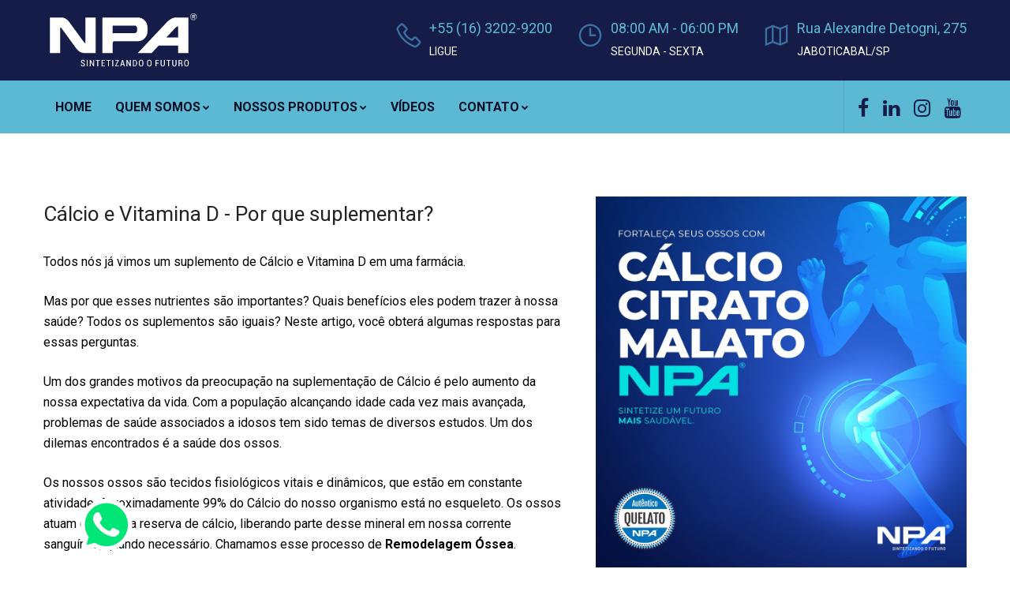

--- FILE ---
content_type: text/html; charset=UTF-8
request_url: https://www.npa.ind.br/ver-noticia/30/calcio-e-vitamina-d-por-que-suplementar-
body_size: 6571
content:
<!DOCTYPE html>
<html lang="pt-br">
<head>
<!-- Global site tag (gtag.js) - Google Analytics -->
<script async src="https://www.googletagmanager.com/gtag/js?id=G-VBEZ6BX434"></script>
<script>
  window.dataLayer = window.dataLayer || [];
  function gtag(){dataLayer.push(arguments);}
  gtag('js', new Date());

  gtag('config', 'G-VBEZ6BX434');
</script>
<!-- Google Tag Manager -->
<script>(function(w,d,s,l,i){w[l]=w[l]||[];w[l].push({'gtm.start':
new Date().getTime(),event:'gtm.js'});var f=d.getElementsByTagName(s)[0],
j=d.createElement(s),dl=l!='dataLayer'?'&l='+l:'';j.async=true;j.src=
'https://www.googletagmanager.com/gtm.js?id='+i+dl;f.parentNode.insertBefore(j,f);
})(window,document,'script','dataLayer','GTM-NPLKZRL');</script>
<!-- End Google Tag Manager -->
<meta charset="utf-8">
<meta http-equiv="X-UA-Compatible" content="IE=edge">
<meta name="robots" content="index, follow"/>
<meta name="description" content="Todos nós já vimos um suplemento de Cálcio e Vitamina D em uma farmácia. Mas por que esses nutrientes são importantes? Quais benefícios eles podem trazer à nossa saúde? Todos os...">
<meta name="keywords" content="cálcio, biodisponibilidade, vitamina D, ossos, osteoporose, quelato, NPA, CCM, cálcio citrato malato">
<meta property="og:title" content="Cálcio e Vitamina D - Por que suplementar? - Blog NPA"/>
<meta property="og:description" content="Todos nós já vimos um suplemento de Cálcio e Vitamina D em uma farmácia. Mas por que esses nutrientes são importantes? Quais benefícios eles podem trazer à nossa saúde? Todos os..."/>
<meta property="og:image" content="https://www.npa.ind.br/uploads/1880410453.jpg"/>
<meta name="format-detection" content="telephone=no">
<link rel="icon" href="https://www.npa.ind.br/images/favicon.ico" type="image/x-icon"/>
<link rel="shortcut icon" type="image/x-icon" href="https://www.npa.ind.br/images/favicon.png"/>
<title>Cálcio e Vitamina D - Por que suplementar? - Blog NPA</title>
<meta name="viewport" content="width=device-width, initial-scale=1">
<!--[if lt IE 9]>
<script src="https://cdnjs.cloudflare.com/ajax/libs/html5shiv/3.7.3/html5shiv.min.js"></script>
<script src="https://cdnjs.cloudflare.com/ajax/libs/respond.js/1.4.2/respond.min.js"></script>
<![endif]-->
<link rel="stylesheet" type="text/css" href="https://www.npa.ind.br/css/plugins.min.css">
<link rel="stylesheet" type="text/css" href="https://www.npa.ind.br/plugins/fontawesome/css/font-awesome.min.css">
<link rel="stylesheet" type="text/css" href="https://www.npa.ind.br/plugins/line-awesome/css/line-awesome.min.css">
<link rel="stylesheet" type="text/css" href="https://www.npa.ind.br/plugins/flaticon/flaticon.css">
<link rel="stylesheet" type="text/css" href="https://www.npa.ind.br/plugins/themify/themify-icons.css">
<link rel="stylesheet" type="text/css" href="https://www.npa.ind.br/css/style.min.css">
<link class="skin" rel="stylesheet" type="text/css" href="https://www.npa.ind.br/css/skin/skin-4.min.css">
<link rel="stylesheet" type="text/css" href="https://www.npa.ind.br/css/templete.min.css">
<link href="https://fonts.googleapis.com/css2?family=Raleway:wght@800&family=Roboto:wght@400;700&display=swap" rel="stylesheet">
<link rel="stylesheet" type="text/css" href="https://www.npa.ind.br/plugins/revolution/revolution/css/revolution.min.css">
</head>
<body id="bg">
<!-- Google Tag Manager (noscript) -->
<noscript><iframe src="https://www.googletagmanager.com/ns.html?id=GTM-NPLKZRL"
height="0" width="0" style="display:none;visibility:hidden"></iframe></noscript>
<!-- End Google Tag Manager (noscript) -->
<div id="fb-root"></div>
<script async defer crossorigin="anonymous" src="https://connect.facebook.net/pt_BR/sdk.js#xfbml=1&version=v6.0&appId=220169658041807&autoLogAppEvents=1"></script>
<div class="page-wraper">
  <!-- <div id="loading-area"></div> -->
  <meta name="adopt-website-id" content="5da085a3-fa88-4b2d-8f9b-8c7f069c405c" />
<script src="//tag.goadopt.io/injector.js?website_code=5da085a3-fa88-4b2d-8f9b-8c7f069c405c" class="adopt-injector"></script>
<script>
function listenForAdoptConsent() {
  document.querySelector(".hkn-disclaimer-bar").addEventListener("bar-closed", function () {
    adoptBar.hideButton();
  });
  var adoptcookie = localStorage.getItem("AdoptId");
  if (adoptcookie && !!window.adoptBar) {
    adoptBar.hideButton();
  }
}
var waitForAdoption = setInterval(function () {
  if (!!document.querySelector(".hkn-disclaimer-bar")) {
    listenForAdoptConsent();
    clearInterval(waitForAdoption);
  }
}, 100);
</script>
<!-- Hotjar Tracking Code for https://www.npa.ind.br/ -->
<script>
    (function(h,o,t,j,a,r){
        h.hj=h.hj||function(){(h.hj.q=h.hj.q||[]).push(arguments)};
        h._hjSettings={hjid:2280463,hjsv:6};
        a=o.getElementsByTagName('head')[0];
        r=o.createElement('script');r.async=1;
        r.src=t+h._hjSettings.hjid+j+h._hjSettings.hjsv;
        a.appendChild(r);
    })(window,document,'https://static.hotjar.com/c/hotjar-','.js?sv=');
</script>
<a href="https://api.whatsapp.com/send?l=pt&amp;phone=5516997201260" title="Fale pelo Whatsapp" target="_blank"><img src="https://www.npa.ind.br/images/whatsapp.svg" style="height:70px; position:fixed; bottom: 20px; left: 100px; z-index:99999;" data-selector="img"></a>
<header class="site-header mo-left header ext-header navstyle1">
  <div class="middle-bar bg-blue">
    <div class="container">
      <div class="middle-area">
        <div class="logo-header">
          <a href="https://www.npa.ind.br/" title="Página inicial"><img src="https://www.npa.ind.br/images/logo-npa-n.svg" alt="NPA Núcleo de Pesquisas Aplicadas"></a>
        </div>
        <div class="service-list">
          <ul>
            <li>
              <i class="la la-phone"></i>
              <h4 class="title">+55 (16) 3202-9200</h4>
              <span>LIGUE</span>
            </li>
            <li>
              <i class="la la-clock-o"></i>
              <h4 class="title">08:00 AM - 06:00 PM</h4>
              <span>SEGUNDA - SEXTA</span>
            </li>
            <li>
              <i class="la la-map"></i>
              <h4 class="title">Rua Alexandre Detogni, 275</h4>
              <span>JABOTICABAL/SP</span>
            </li>
          </ul>
        </div>
      </div>
    </div>
  </div>
  <div class="sticky-header main-bar-wraper navbar-expand-lg">
    <div class="main-bar clearfix ">
      <div class="container clearfix">
        <div class="logo-header mostion">
          <a href="https://www.npa.ind.br/" title="Página inicial"><img src="https://www.npa.ind.br/images/logo-npa-n.svg" alt="NPA Núcleo de Pesquisas Aplicadas"></a>
        </div>
        <button class="navbar-toggler collapsed navicon justify-content-end" type="button" data-toggle="collapse" data-target="#navbarNavDropdown" aria-controls="navbarNavDropdown" aria-expanded="false" aria-label="Toggle navigation">
				<span></span>
				<span></span>
				<span></span>
			</button>          
        <div class="extra-nav">
          <div class="extra-cell">
            <ul class="list-inline">
              <li><a href="https://www.facebook.com/npa.sintetizando.o.futuro" title="Curta nossa página" target="_blank" rel="noopener" class="site-button-link facebook hover"><i class="fa fa-facebook"></i></a></li>
              <li><a href="https://www.linkedin.com/company/npa-nucleo-de-pesquisas-aplicadas" title="Siga nosso Linkedin" target="_blank" rel="noopener" class="site-button-link linkedin hover"><i class="fa fa-linkedin"></i></a></li>
              <li><a href="https://www.instagram.com/npa.sintetizando.o.futuro/" title="Siga nosso Instagram" target="_blank" rel="noopener" class="site-button-link instagram hover"><i class="fa fa-instagram"></i></a></li>
              <li><a href="https://www.youtube.com/channel/UCu1JIMm4n-Lo7WF58432mlg" title="Se inscreva em nosso canal" target="_blank" rel="noopener" class="site-button-link youtube hover"><i class="fa fa-youtube"></i></a></li>
            </ul>
          </div>
        </div>
        <div class="header-nav navbar-collapse collapse justify-content-start" id="navbarNavDropdown">
          <div class="logo-header d-md-block d-lg-none">
            <a href="https://www.npa.ind.br/" title="Página inicial"><img src="https://www.npa.ind.br/images/logo-npa-white.png" alt="NPA Núcleo de Pesquisas Aplicadas"></a>
          </div>
          <ul class="nav navbar-nav">
            <li> <a href="https://www.npa.ind.br/" title="Página inicial">HOME</a></li>
            <li>
              <li>
                <a href="javascript:;">QUEM SOMOS<i class="fa fa-chevron-down"></i></a>
                <ul class="sub-menu">
                  <li><a href="https://www.npa.ind.br/a-npa" title="NPA">A NPA</a></li>
                  <li><a href="https://www.npa.ind.br/nossa-historia" title="Nossa História">História</a></li>                    
                  <li><a href="https://www.npa.ind.br/nossos-clientes" title="Nosso clientes">Nossos clientes</a></li>
                  <li><a href="https://www.npa.ind.br/pesquisa-e-desenvolvimento" title="Pesquisa e desenvolvimento">Pesquisa e Desenvolvimento</a></li>
                  <li><a href="https://www.npa.ind.br/area-industrial" title="Área Industrial">Área Industrial</a></li>
                  <li><a href="https://www.npa.ind.br/controle-de-qualidade" title="Controle de Qualidade">Gestão de Qualidade</a></li>
				  <li><a href="https://www.npa.ind.br/politica-de-qualidade.php" title="Politica de Qualidade">Política de Qualidade</a></li> 
                </ul>
              </li>
              <li>
                <a href="javascript:;">NOSSOS PRODUTOS<i class="fa fa-chevron-down"></i></a>
                <ul class="sub-menu">
                  <li><a href="https://www.npa.ind.br/linha-agricola" title="Linha Agrícola">Linha Agrícola</a></li>
                  <li><a href="https://www.npa.ind.br/linha-humana" title="Linha Humana">Linha Humana</a></li>
                  <li><a href="https://www.npa.ind.br/linha-animal" title="Linha Animal">Linha Animal</a></li>                  
                </ul>
              </li>
              <!--<li><a href="https://www.npa.ind.br/minerais-quelatos" title="Autêntico Quelato">AUTÊNTICO QUELATO</a></li>--!>          
              <!--<li> <a href="javascript:;" title="Blog NPA">BLOG NPA<i class="fa fa-chevron-down"></i></a>
                <ul class="sub-menu">
                <li><a href="https://www.npa.ind.br/agro" title="NPA Agro">Agro</a></li>                  
                <li><a href="https://www.npa.ind.br/humanas" title="NPA Humanas">Humanas</a></li>                  
                <li><a href="https://www.npa.ind.br/vet-blog" title="NPA Veterinária">Veterinária</a></li>                  
              </ul>
              </li>--!>
              <li><a href="https://www.npa.ind.br/npa-videos" title="Vídeos NPA">VÍDEOS</a></li>
              <li> <a href="javascript:;" title="Blog NPA">CONTATO<i class="fa fa-chevron-down"></i></a>
                <ul class="sub-menu">
                <li><a href="https://www.npa.ind.br/fale-conosco" title="Fale conosco">Fale conosco</a></li>
	              <!--<li><a href="https://www.npa.ind.br/pontos-de-venda" title="Pontos de venda">Pontos de venda</a></li> --!>                
                <li><a href="https://www.npa.ind.br/trabalhe-conosco" title="Trabalhe conosco">Trabalhe conosco</a></li>                                   
              </ul>
              </li>
          </ul>
          <div class="dlab-social-icon">
            <ul>
              <li><a class="site-button facebook sharp-sm outline fa fa-facebook" href="https://www.facebook.com/npa.sintetizando.o.futuro" title="Curta nossa página" target="_blank" rel="noopener"></a>
              </li>
              <li><a class="site-button linkedin sharp-sm outline fa fa-linkedin" href="https://www.linkedin.com/company/npa---n%C3%BAcleo-de-pesquisas-aplicadas/" title="Siga noss Instagram" target="_blank" rel="noopener"></a>
              </li>
              <li><a class="site-button instagram sharp-sm outline fa fa-instagram" href="https://www.instagram.com/npa.sintetizando.o.futuro/" title="Siga nosso Linkedin" target="_blank" rel="noopener"></a>
              </li>
              <li><a href="https://www.youtube.com/channel/UCu1JIMm4n-Lo7WF58432mlg" title="Se inscreva em nosso canal" target="_blank" rel="noopener" class="site-button youtube sharp-sm outline fa fa-youtube"></a></li>
            </ul>
          </div>
        </div>
      </div>
    </div>
  </div>
</header>  <div class="page-content bg-white"> 
    <div class="content-block">
      <div class="section-full content-inner bg-white">
        <div class="container">
          <div class="row">
            <div class="col-lg-7 col-md-12 m-b30">
              <div class="our-story"> <!-- <span>Blog NPA</span> -->
                <h2 class="font-26">Cálcio e Vitamina D - Por que suplementar?</h2>
                <p><p>Todos nós já vimos um suplemento de Cálcio e Vitamina D em uma farmácia.</p>

<p>Mas por que esses nutrientes são importantes? Quais benefícios eles podem trazer à nossa saúde? Todos os suplementos são iguais? Neste artigo, você obterá algumas respostas para essas perguntas.</p>

<p>Um dos grandes motivos da preocupação na suplementação de Cálcio é pelo aumento da nossa expectativa da vida. Com a população alcançando idade cada vez mais avançada, problemas de saúde associados a idosos tem sido temas de diversos estudos. Um dos dilemas encontrados é a saúde dos ossos.</p>

<p>Os nossos ossos são tecidos fisiológicos vitais e dinâmicos, que estão em constante atividade. Aproximadamente 99% do Cálcio do nosso organismo está no esqueleto. Os ossos atuam como uma reserva de cálcio, liberando parte desse mineral em nossa corrente sanguínea, quando necessário. Chamamos esse processo de <strong>Remodelagem Óssea</strong>.</p>

<p>Diferente de muitos nutrientes que nosso organismo armazena por tempo indefinido, doses consideráveis de cálcio são perdidas diariamente para a construção e manutenção de diversas estruturas do nosso corpo (pele, cabelo, suor, urina etc.). É necessária uma ingestão diária de Cálcio a fim de repor essas doses, pois caso contrário, iremos consumir a nossa reserva, desmineralizando os nossos ossos.</p>

<p>Vários fatores podem contribuir para o aparecimento da osteoporose, podendo ser etários, hormonais, mecânicos, genéticos e nutricionais. Para as mulheres com mais idade, esse risco é ainda maior, já que a osteoporose é uma decorrência comum da menopausa, onde a diminuição hormonal leva a uma aceleração da perda de massa óssea.</p>

<p>A vitamina D age como uma parceira do cálcio, já que ela auxilia na captação do mineral pelos ossos. Por esse motivo, a maioria dos estudos e formulações farmacêuticas associa essas 2 substâncias, visando otimizar a absorção do cálcio pelo organismo.</p>

<p>Nossa alimentação e suplementação pode ser uma grande aliada no combate a perda desse macronutriente. Um consumo adequado de Cálcio e Vitamina D, a partir dos alimentos e/ou suplementos é necessário para atingirmos níveis altos de densidade de massa óssea, principalmente no final da adolescência e início da vida adulta. Também é importante para diminuir a taxa de perda óssea numa idade mais avançada, conforme indicado num estudo conduzido por Wallace e Bellard em 2002.</p>

<p>Outros hábitos e condições também podem influenciar a saúde óssea, tais como: a atividade física, fatores ambientais, status hormonal, idade, etnia, genética, presença de alterações gastrintestinais, hepáticas e renais.</p>

<p>Nem todos os alimentos e suplementos de cálcio trazem os mesmos benefícios, pois há grandes diferenças na capacidade de absorção pelo organismo. Além da quantidade de cálcio oferecida diariamente, é fundamental considerarmos a sua biodisponibilidade, que, de forma simplificada, significa o quanto nosso organismo conseguirá aproveitar da substância que ingerimos e o quanto ele eliminará no final da digestão.</p>

<p>A NPA é uma pioneira nacional em minerais altamente biodisponíveis e em nosso portfólio apresentamos 2 opções para formulações de produtos com cálcio: o Cálcio Biometal (Bisglicinato de Cálcio) e o Cálcio Citrato Malato (CCM).</p>

<p>Nesse artigo daremos enfoque ao <strong>Cálcio Citrato Malato</strong>.</p>

<p>O CCM é uma molécula orgânica formada pela reação do mineral <strong>Cálcio</strong> com 2 ácidos, comumente presentes nas frutas: o <strong>Ácido Cítrico</strong> (laranja, limão) e o <strong>Ácido Málico</strong> (maçã, cereja, pêssego, ameixa etc.).</p>

<p>Essa interação dos ácidos com o Cálcio torna o mineral mais solúvel e potencializa sua absorção pelo nosso organismo. Diversos estudos apontam o <strong>Cálcio Citrato Malato</strong> como uma fonte eficaz e segura de cálcio. Esta característica se evidencia quando comparado a outra fonte amplamente utilizada, o Carbonato de Cálcio, que, por ser um composto inorgânico, é pouco absorvido e pode causar desconfortos estomacais.</p>

<p>Alguns estudos foram realizados onde se mediu a quantidade de Cálcio presente na urina das pessoas que foram suplementadas com diferentes fontes de cálcio. Foi observado uma grande eliminação do mineral nas fontes inorgânicas de cálcio, mas não no CCM. Isso comprova que a biodisponibilidade, ou a taxa de absorção do mineral pelo organismo, é maior quanto suplementamos com o CCM. Esta propriedade contribui para o ganho de massa óssea em diferentes faixas etárias. Além disso, o <strong>Cálcio Citrato Malato</strong> da NPA é hipoalergênico e possui declaração de veganismo.</p>

<p>Fortaleça já seus ossos com o <strong>Cálcio Citrato Malato</strong> da NPA e sintetize um futuro mais saudável.</p>
</p>
                <div class="row">                
                                  </div>
                                <hr><br>
                <h5>Deixe seu comentário</h5>
                <div class="fb-comments" data-href="https://www.npa.ind.br/ver-noticia/30/calcio-e-vitamina-d-por-que-suplementar-" data-numposts="5"></div>
              </div>
              
            </div>
            <div class="col-lg-5 col-md-12 m-b30"> <img src="https://www.npa.ind.br/uploads/1880410453.jpg" alt="Cálcio e Vitamina D - Por que suplementar?"></div>
          </div>
          <div class="dlab-divider bg-gray-dark text-gray-dark icon-center"><i class="fa fa-circle bg-white text-gray-dark"></i></div>         
          </div>
        </div>
      </div>
    </div>
    </div>
    <div class="mt-5"></div>
  <footer class="site-footer">
  <div class="footer-top">
    <div class="container">
      <div class="row">
        <div class="col-md-4 col-7 col-xl-4 col-lg-4 col-sm-6 footer-col-4">
          <div class="widget widget_getintuch border-0">
            <h5 class="m-b30 text-white">A NPA</h5>
            <p class="font-16">A NPA é uma empresa 100% Brasileira, fabricante de insumos químicos e especializada em nutrição. Com mais de 20 anos de história, atuamos amplamente nos mercados nacionais e internacionais de Nutrição Humana, Nutrição Animal e Nutrição Vegetal. <br>>>>> <a href="https://www.npa.ind.br/a-npa" title="A NPA"> Saiba mais</a></p>            
          </div>
        </div>
        <div class="col-md-4 col-xl-4 col-lg-4 col-sm-6 footer-col-4 font-16">
          <div class="widget widget_getintuch">
            <h5 class="m-b30 text-white">Informações</h5>
            <ul>
              <li><i class="ti-location-pin"></i><strong>Matriz</strong> Endereço: Rua Alexandre Detogni, 275 Jaboticabal-SP, 14882-112 <br> Fone: (16) 3202-9200</li>
              <li><i class="ti-email"></i>vendas@npa.ind.br</li>
			  <li><i class="ti-file"></i><a href="images/salarial.jpg" target="_blank">Relatório de Igualdade Salarial</a></li>
            </ul>
          </div>
        </div>
        <div class="col-md-12 col-xl-4 col-lg-4 col-sm-6 footer-col-4">
          <div class="widget">
            <h5 class="m-b30 text-white">Curta nossa página</h5>
            <div class="fb-page" data-href="https://www.facebook.com/npa.sintetizando.o.futuro" data-tabs="" data-width="" data-height="" data-small-header="false" data-adapt-container-width="true" data-hide-cover="false" data-show-facepile="false"><blockquote cite="https://www.facebook.com/npa.sintetizando.o.futuro" class="fb-xfbml-parse-ignore"><a href="https://www.facebook.com/npa.sintetizando.o.futuro">NPA - Núcleo de Pesquisas Aplicadas LTDA</a></blockquote></div>
          </div>
        </div>
      </div>
    </div>
  </div>
  <div class="footer-bottom text-center">
    <div class="container">
      <div class="row">
        <div class="col-md-12 col-sm-12">
          <img src="https://www.npa.ind.br/images/logo-npa.svg" alt="NPA" width="180"><br>
          <p class="text-white">Copyright ©2020 • ©2022 • NPA. Todos os direitos reservados</p>
        </div>
      </div>
    </div>
  </div>
</footer>  <button class="scroltop fa fa-chevron-up" ></button>
</div>
<script src="https://www.npa.ind.br/js/combining.js"></script>
</body>
</html>

--- FILE ---
content_type: text/css
request_url: https://www.npa.ind.br/plugins/flaticon/flaticon.css
body_size: 564
content:
@font-face {
	font-family: Flaticon;
	src: url(Flaticon.eot);
	src: url(Flaticond41d.eot?#iefix) format("embedded-opentype"), url(Flaticon.woff) format("woff"), url(Flaticon.ttf) format("truetype"), url(Flaticon.svg#Flaticon) format("svg");
	font-weight: 400;
	font-style: normal
}

@media screen and (-webkit-min-device-pixel-ratio:0) {
	@font-face {
		font-family: Flaticon;
		src: url(Flaticon.svg#Flaticon) format("svg")
	}

}

[class*=" flaticon-"]:after, [class*=" flaticon-"]:before, [class^=flaticon-]:after, [class^=flaticon-]:before {
	font-family: Flaticon;
	font-style: normal
}

.flaticon-factory:before {
	content: "\f100"
}

.flaticon-factory-1:before {
	content: "\f101"
}

.flaticon-engineer:before {
	content: "\f102"
}

.flaticon-valve:before {
	content: "\f103"
}

.flaticon-conveyor:before {
	content: "\f104"
}

.flaticon-oil:before {
	content: "\f105"
}

.flaticon-truck:before {
	content: "\f106"
}

.flaticon-forklift:before {
	content: "\f107"
}

.flaticon-voltmeter:before {
	content: "\f108"
}

.flaticon-fuel-truck:before {
	content: "\f109"
}

.flaticon-gear:before {
	content: "\f10a"
}

.flaticon-fuel-station:before {
	content: "\f10b"
}

.flaticon-robotic-arm:before {
	content: "\f10c"
}

.flaticon-product:before {
	content: "\f10d"
}

.flaticon-worker:before {
	content: "\f10e"
}

.flaticon-robot-arm:before {
	content: "\f10f"
}

.flaticon-help:before {
	content: "\f110"
}

.flaticon-conveyor-1:before {
	content: "\f111"
}

.flaticon-factory-2:before {
	content: "\f112"
}

.flaticon-optimization:before {
	content: "\f113"
}

.flaticon-wrench:before {
	content: "\f114"
}

.flaticon-crane:before {
	content: "\f115"
}

.flaticon-engineer-1:before {
	content: "\f116"
}

.flaticon-design-tools:before {
	content: "\f117"
}

.flaticon-construction:before {
	content: "\f118"
}

.flaticon-settings:before {
	content: "\f119"
}

.flaticon-idea:before {
	content: "\f11a"
}

.flaticon-calculator:before {
	content: "\f11b"
}

.flaticon-cpu:before {
	content: "\f11c"
}

.flaticon-repair-tools:before {
	content: "\f11d"
}

.flaticon-internet:before {
	content: "\f11e"
}

.flaticon-analytics:before {
	content: "\f11f"
}

.flaticon-printer:before {
	content: "\f120"
}

.flaticon-helmet:before {
	content: "\f121"
}

.flaticon-presentation:before {
	content: "\f122"
}

.flaticon-alarm-clock:before {
	content: "\f123"
}

.flaticon-bar-chart:before {
	content: "\f124"
}

.flaticon-microphone:before {
	content: "\f125"
}

.flaticon-shield:before {
	content: "\f126"
}

.flaticon-loupe:before {
	content: "\f127"
}

.flaticon-settings-1:before {
	content: "\f128"
}

.flaticon-monitor:before {
	content: "\f129"
}

.flaticon-shopping-cart:before {
	content: "\f12a"
}

.flaticon-home:before {
	content: "\f12b"
}

.flaticon-message:before {
	content: "\f12c"
}

.flaticon-heart:before {
	content: "\f12d"
}

.flaticon-user:before {
	content: "\f12e"
}

.flaticon-play-button:before {
	content: "\f12f"
}

.flaticon-planet-earth:before {
	content: "\f130"
}

.flaticon-settings-2:before {
	content: "\f131"
}


--- FILE ---
content_type: text/css
request_url: https://www.npa.ind.br/css/style.min.css
body_size: 40213
content:
body, html { -moz-osx-font-smoothing: grayscale }
body { background-color: #fff; font-family: Roboto, sans-serif; font-size: 16px; font-weight: 400; color: #6f6f6f; padding: 0; margin: 0; overflow-x: hidden; -webkit-font-smoothing: antialiased; font-smoothing: antialiased }
a { color: #efbb20; outline: 0 none; text-decoration: none }
a:focus, a:hover { text-decoration: none; outline: 0 none }
a:active, a:hover { color: #333 }
p a { color: #333 }
img { border-style: none; height: auto; max-width: 100%; vertical-align: middle }
hr { clear: both }
button, select { outline: 0 }
article, aside, details, figcaption, figure, footer, header, hgroup, main, menu, nav, section, summary { display: block }
address { font-style: italic }
table { background-color: transparent; width: 100% }
table thead th { color: #333 }
table td { padding: 15px 10px }
address, dd, dl, hr, ol, p, pre, table, ul { margin-bottom: 24px }
::selection { color: #000; background: #dbdbdb }
::-moz-selection { color: #000; background: #dbdbdb }
.overflow-hide { overflow: hidden }
.overflow-auto { overflow: auto }
.clear { clear: both }
.pull-none { float: none }
::-moz-selection { background: #3396d1; color: #fff }
::selection { background: #3396d1; color: #fff }
.op { font-family: 'Open Sans', sans-serif }
.dis-block { display: block; width: 100% }
h1, h2, h3, h4, h5, h6 { color: #232323; font-family: Roboto, sans-serif }
h1 a, h2 a, h3 a, h5 a, h6 a { color: #232323 }
h4 a { color: #151c48 }
h4 a:hover { color: #5bb9d3 !important }
h1 { font-size: 36px; line-height: 45px; margin-bottom: 25px }
h2 { font-size: 32px; line-height: 45px; margin-bottom: 25px }
h3 { font-size: 28px; line-height: 35px; margin-bottom: 20px }
h4 { font-size: 22px; line-height: 28px; margin-bottom: 15px }
h5 { font-size: 18px; line-height: 24px; margin-bottom: 10px }
h6 { font-size: 16px; line-height: 22px; margin-bottom: 10px }
p { line-height: 28px; margin-bottom: 24px }
strong {	/*font-weight: 400*/ }
.bg-primary, .bg-primary a:hover { color: #fff }
.text-left { text-align: left }
.text-center { text-align: center }
.text-right { text-align: right }
.text-justify { text-align: justify }
.v-align-t { vertical-align: top }
.v-align-m { vertical-align: middle }
.v-align-b { vertical-align: bottom }
.text-nowrap { white-space: nowrap }
.text-lowercase { text-transform: lowercase }
.text-uppercase { text-transform: uppercase }
.text-capitalize { text-transform: capitalize }
.font-10 { font-size: 10px }
.font-12 { font-size: 12px }
.font-13 { font-size: 13px }
.font-14 { font-size: 14px }
.font-16 { font-size: 16px }
.font-18 { font-size: 18px }
.font-20 { font-size: 20px }
.font-22 { font-size: 22px }
.font-24 { font-size: 24px }
.font-26 { font-size: 26px }
.font-30 { font-size: 30px; line-height: 40px }
.font-35 { font-size: 35px; line-height: 45px }
.font-40 { font-size: 40px; line-height: 50px }
.font-45 { font-size: 45px; line-height: 55px }
.font-50 { font-size: 50px; line-height: 65px }
.font-55 { font-size: 55px; line-height: 65px }
.font-60 { font-size: 60px; line-height: 70px }
.font-70 { font-size: 70px; line-height: 80px }
.font-75 { font-size: 75px; line-height: 85px }
.font-80 { font-size: 80px; line-height: 90px }
.font-90 { font-size: 90px; line-height: 100px }
.font-100 { font-size: 100px; line-height: 110px }
.font-weight-300 { font-weight: 300 }
.font-weight-400 { font-weight: 400 }
.font-weight-500 { font-weight: 500 }
.font-weight-600 { font-weight: 600 }
.font-weight-700 { font-weight: 700 }
.font-weight-800 { font-weight: 800 }
.font-weight-900 { font-weight: 900 }
dl, ol, ul { list-style-position: outside; padding: 0 }
ol, ul { margin-bottom: 24px }
ol li, ul li { padding: 0 }
dl { margin-left: 0; margin-bottom: 30px }
dl dd { margin-bottom: 10px }
.list-inline>li { padding-left: 2px; padding-right: 2px; display: inline-block }
.p-a0 { padding: 0 }
.p-a5 { padding: 5px }
.p-a10 { padding: 10px }
.p-a15 { padding: 15px }
.p-a20 { padding: 20px }
.p-a25 { padding: 25px }
.p-a30 { padding: 30px }
.p-a40 { padding: 40px }
.p-a50 { padding: 50px }
.p-a60 { padding: 60px }
.p-a70 { padding: 70px }
.p-a80 { padding: 80px }
.p-a90 { padding: 90px }
.p-a100 { padding: 100px }
.p-t0 { padding-top: 0 }
.p-t5 { padding-top: 5px }
.p-t10 { padding-top: 10px }
.p-t15 { padding-top: 15px }
.p-t20 { padding-top: 20px }
.p-t30 { padding-top: 30px }
.p-t40 { padding-top: 40px }
.p-t50 { padding-top: 50px }
.p-t60 { padding-top: 60px }
.p-t70 { padding-top: 70px }
.p-t80 { padding-top: 80px }
.p-t90 { padding-top: 90px }
.p-t100 { padding-top: 100px }
.p-b0 { padding-bottom: 0 }
.p-b5 { padding-bottom: 5px }
.p-b10 { padding-bottom: 10px }
.p-b15 { padding-bottom: 15px }
.p-b20 { padding-bottom: 20px }
.p-b30 { padding-bottom: 30px }
.p-b40 { padding-bottom: 40px }
.p-b50 { padding-bottom: 50px }
.p-b60 { padding-bottom: 60px }
.p-b70 { padding-bottom: 70px }
.p-b80 { padding-bottom: 80px }
.p-b90 { padding-bottom: 90px }
.p-b100 { padding-bottom: 100px }
.p-l0 { padding-left: 0 }
.p-l5 { padding-left: 5px }
.p-l10 { padding-left: 10px }
.p-l15 { padding-left: 15px }
.p-l20 { padding-left: 20px }
.p-l30 { padding-left: 30px }
.p-l40 { padding-left: 40px }
.p-l50 { padding-left: 50px }
.p-l60 { padding-left: 60px }
.p-l70 { padding-left: 70px }
.p-l80 { padding-left: 80px }
.p-l90 { padding-left: 90px }
.p-l100 { padding-left: 100px }
.p-r0 { padding-right: 0 }
.p-r5 { padding-right: 5px }
.p-r10 { padding-right: 10px }
.p-r15 { padding-right: 15px }
.p-r20 { padding-right: 20px }
.p-r30 { padding-right: 30px }
.p-r40 { padding-right: 40px }
.p-r50 { padding-right: 50px }
.p-r60 { padding-right: 60px }
.p-r70 { padding-right: 70px }
.p-r80 { padding-right: 80px }
.p-r90 { padding-right: 90px }
.p-r100 { padding-right: 100px }
.p-lr0 { padding-left: 0; padding-right: 0 }
.p-lr5 { padding-left: 5px; padding-right: 5px }
.p-lr10 { padding-left: 10px; padding-right: 10px }
.p-lr15 { padding-left: 15px; padding-right: 15px }
.p-lr20 { padding-left: 20px; padding-right: 20px }
.p-lr30 { padding-left: 30px; padding-right: 30px }
.p-lr40 { padding-left: 40px; padding-right: 40px }
.p-lr50 { padding-left: 50px; padding-right: 50px }
.p-lr60 { padding-left: 60px; padding-right: 60px }
.p-lr70 { padding-left: 70px; padding-right: 70px }
.p-lr80 { padding-left: 80px; padding-right: 80px }
.p-lr90 { padding-left: 90px; padding-right: 90px }
.p-lr100 { padding-left: 100px; padding-right: 100px }
.p-tb0 { padding-bottom: 0; padding-top: 0 }
.p-tb5 { padding-bottom: 5px; padding-top: 5px }
.p-tb10 { padding-bottom: 10px; padding-top: 10px }
.p-tb15 { padding-bottom: 15px; padding-top: 15px }
.p-tb20 { padding-bottom: 20px; padding-top: 20px }
.p-tb30 { padding-bottom: 30px; padding-top: 30px }
.p-tb40 { padding-bottom: 40px; padding-top: 40px }
.p-tb50 { padding-bottom: 50px; padding-top: 50px }
.p-tb60 { padding-bottom: 60px; padding-top: 60px }
.p-tb70 { padding-bottom: 70px; padding-top: 70px }
.p-tb80 { padding-bottom: 80px; padding-top: 80px }
.p-tb90 { padding-bottom: 90px; padding-top: 90px }
.p-tb100 { padding-bottom: 100px; padding-top: 100px }
.m-auto { margin: auto }
.m-a0 { margin: 0 }
.m-a5 { margin: 5px }
.m-a10 { margin: 10px }
.m-a15 { margin: 15px }
.m-a20 { margin: 20px }
.m-a30 { margin: 30px }
.m-a40 { margin: 40px }
.m-a50 { margin: 50px }
.m-a60 { margin: 60px }
.m-a70 { margin: 70px }
.m-a80 { margin: 80px }
.m-a90 { margin: 90px }
.m-a100 { margin: 100px }
.m-t0 { margin-top: 0 }
.m-t5 { margin-top: 5px }
.m-t10 { margin-top: 10px }
.m-t15 { margin-top: 15px }
.m-t20 { margin-top: 20px }
.m-t30 { margin-top: 30px }
.m-t40 { margin-top: 40px }
.m-t50 { margin-top: 50px }
.m-t60 { margin-top: 60px }
.m-t70 { margin-top: 70px }
.m-t80 { margin-top: 80px }
.m-t90 { margin-top: 90px }
.m-t100 { margin-top: 100px }
.m-b0 { margin-bottom: 0 }
.m-b5 { margin-bottom: 5px }
.m-b10 { margin-bottom: 10px }
.m-b15 { margin-bottom: 15px }
.m-b20 { margin-bottom: 20px }
.m-b30 { margin-bottom: 30px }
.m-b40 { margin-bottom: 40px }
.m-b50 { margin-bottom: 50px }
.m-b60 { margin-bottom: 60px }
.m-b70 { margin-bottom: 70px }
.m-b80 { margin-bottom: 80px }
.m-b90 { margin-bottom: 90px }
.m-b100 { margin-bottom: 100px }
.m-l0 { margin-left: 0 }
.m-l5 { margin-left: 5px }
.m-l10 { margin-left: 10px }
.m-l15 { margin-left: 15px }
.m-l20 { margin-left: 20px }
.m-l30 { margin-left: 30px }
.m-l40 { margin-left: 40px }
.m-l50 { margin-left: 50px }
.m-l60 { margin-left: 60px }
.m-l70 { margin-left: 70px }
.m-l80 { margin-left: 80px }
.m-l90 { margin-left: 90px }
.m-l100 { margin-left: 100px }
.m-r0 { margin-right: 0 }
.m-r5 { margin-right: 5px }
.m-r10 { margin-right: 10px }
.m-r15 { margin-right: 15px }
.m-r20 { margin-right: 20px }
.m-r30 { margin-right: 30px }
.m-r40 { margin-right: 40px }
.m-r50 { margin-right: 50px }
.m-r60 { margin-right: 60px }
.m-r70 { margin-right: 70px }
.m-r80 { margin-right: 80px }
.m-r90 { margin-right: 90px }
.m-r100 { margin-right: 100px }
.m-lr0 { margin-left: 0; margin-right: 0 }
.m-lr5 { margin-left: 5px; margin-right: 5px }
.m-lr10 { margin-left: 10px; margin-right: 10px }
.m-lr15 { margin-left: 15px; margin-right: 15px }
.m-lr20 { margin-left: 20px; margin-right: 20px }
.m-lr30 { margin-left: 30px; margin-right: 30px }
.m-lr40 { margin-left: 40px; margin-right: 40px }
.m-lr50 { margin-left: 50px; margin-right: 50px }
.m-lr60 { margin-left: 60px; margin-right: 60px }
.m-lr70 { margin-left: 70px; margin-right: 70px }
.m-lr80 { margin-left: 80px; margin-right: 80px }
.m-lr90 { margin-left: 90px; margin-right: 90px }
.m-lr100 { margin-left: 100px; margin-right: 100px }
.m-tb0 { margin-bottom: 0; margin-top: 0 }
.m-tb5 { margin-bottom: 5px; margin-top: 5px }
.m-tb10 { margin-bottom: 10px; margin-top: 10px }
.m-tb15 { margin-bottom: 15px; margin-top: 15px }
.m-tb20 { margin-bottom: 20px; margin-top: 20px }
.m-tb30 { margin-bottom: 30px; margin-top: 30px }
.m-tb40 { margin-bottom: 40px; margin-top: 40px }
.m-tb50 { margin-bottom: 50px; margin-top: 50px }
.m-tb60 { margin-bottom: 60px; margin-top: 60px }
.m-tb70 { margin-bottom: 70px; margin-top: 70px }
.m-tb80 { margin-bottom: 80px; margin-top: 80px }
.m-tb90 { margin-bottom: 90px; margin-top: 90px }
.m-tb100 { margin-bottom: 100px; margin-top: 100px }
.no-col-gap [class*=col-lg-], .no-col-gap [class*=col-md-], .no-col-gap [class*=col-sm-], .no-col-gap [class*=col-xs-] { padding-left: 0; padding-right: 0 }
.max-w50 { max-width: 50px }
.max-w60 { max-width: 60px }
.max-w80 { max-width: 80px }
.max-w100 { max-width: 100px }
.max-w200 { max-width: 200px }
.max-w300 { max-width: 300px }
.max-w400 { max-width: 400px }
.max-w500 { max-width: 500px }
.max-w600 { max-width: 600px }
.max-w700 { max-width: 700px }
.max-w800 { max-width: 800px }
.max-w900 { max-width: 900px }
.max-w1000 { max-width: 1000px }
.absolute { position: absolute }
.relative { position: relative }
.static { position: static }
.z-index1 { z-index: 1 }
.z-index2 { z-index: 2 }
.z-index3 { z-index: 3 }
.z-index4 { z-index: 4 }
.z-index5 { z-index: 5 }
.z-index6 { z-index: 6 }
.z-index7 { z-index: 7 }
.z-index8 { z-index: 8 }
.z-index9 { z-index: 9 }
.z-index10 { z-index: 10 }
.z-index100 { z-index: 100 }
.z-index999 { z-index: 999 }
.text-white { color: #fff }
.text-black { color: #000 }
.text-gray { color: #f5f6f6 }
.text-gray-dark { color: #d3d3d3 }
.text-red { color: #ff4045 }
.text-yellow { color: #ffb822 }
.text-yellow-light { color: #fec215 }
.text-pink { color: #ff3c85 }
.text-blue { color: #00c5dc }
.text-green { color: #34bfa3 }
.text-orange { color: #ef9800 }
.bg-transparent { background-color: transparent }
.bg-white { background-color: #fff }
.bg-black { background-color: #000 }
.bg-black-light { background-color: #1c1c1c }
.bg-gray { background-color: #f7f9fb }
.bg-gray-dark { background-color: #d3d3d3 }
.bg-red { background-color: #ff4045 }
.bg-green { background-color: #34bfa3 }
.bg-yellow { background-color: #ffb822 }
.bg-pink { background-color: #ff3c85 }
.bg-blue { background-color: #00c5dc }
.bg-orange { background-color: #ef9800 }
.bg-tpw1 { background-color: rgba(255, 255, 255, .1) }
.bg-tpw2 { background-color: rgba(255, 255, 255, .2) }
.bg-tpw3 { background-color: rgba(255, 255, 255, .3) }
.bg-tpw4 { background-color: rgba(255, 255, 255, .4) }
.bg-tpw5 { background-color: rgba(255, 255, 255, .5) }
.bg-tpw6 { background-color: rgba(255, 255, 255, .6) }
.bg-tpw7 { background-color: rgba(255, 255, 255, .7) }
.bg-tpw8 { background-color: rgba(255, 255, 255, .8) }
.bg-tpw9 { background-color: rgba(255, 255, 255, .9) }
.bg-tpb1 { background-color: rgba(0, 0, 0, .05) }
.bg-tpb2 { background-color: rgba(0, 0, 0, .2) }
.bg-tpb3 { background-color: rgba(0, 0, 0, .3) }
.bg-tpb4 { background-color: rgba(0, 0, 0, .4) }
.bg-tpb5 { background-color: rgba(0, 0, 0, .5) }
.bg-tpb6 { background-color: rgba(0, 0, 0, .6) }
.bg-tpb7 { background-color: rgba(0, 0, 0, .7) }
.bg-tpb8 { background-color: rgba(0, 0, 0, .8) }
.bg-tpb9 { background-color: rgba(0, 0, 0, .9) }
.bg-img-fix { background-attachment: unset; background-size: cover }
.bg-pt, .dlab-bnr-inr.bg-pt { background-position: center; background-size: cover }
.bg-pb, .dlab-bnr-inr.bg-pb { background-position: bottom; background-size: cover }
.dlab-img-overlay1, .dlab-img-overlay11, .dlab-img-overlay12, .dlab-img-overlay2, .dlab-img-overlay3, .dlab-img-overlay4, .dlab-img-overlay5, .dlab-img-overlay6, .dlab-img-overlay7, .dlab-img-overlay8, .dlab-img-overlay9 { position: relative }
.dlab-img-overlay11:after, .dlab-img-overlay11:before, .dlab-img-overlay12:after, .dlab-img-overlay12:before, .dlab-img-overlay1:after, .dlab-img-overlay1:before, .dlab-img-overlay2:after, .dlab-img-overlay2:before, .dlab-img-overlay3:after, .dlab-img-overlay3:before, .dlab-img-overlay4:after, .dlab-img-overlay4:before, .dlab-img-overlay5:after, .dlab-img-overlay5:before, .dlab-img-overlay6:after, .dlab-img-overlay6:before, .dlab-img-overlay7:after, .dlab-img-overlay7:before, .dlab-img-overlay8:after, .dlab-img-overlay8:before, .dlab-img-overlay9:after, .dlab-img-overlay9:before { content: ""; background: #000; position: absolute; left: 0; top: 0; width: 0; height: 0; opacity: .4; z-index: 1; -webkit-transition: all .8s linear; -moz-transition: all .8s linear; -ms-transition: all .8s linear; -o-transition: all .8s linear; transition: all .8s linear }
.dlab-img-overlay1:before { width: 100%; height: 100%; opacity: 0 }
.dlab-box:hover .dlab-img-overlay1:before, .dlab-img-overlay1:hover:before { opacity: .5 }
.dlab-img-overlay2:before { width: 100%; height: 100%; opacity: 0; background: -moz-linear-gradient(top, rgba(0, 0, 0, 0) 0, rgba(0, 0, 0, .15) 100%); background: -webkit-linear-gradient(top, rgba(0, 0, 0, 0) 0, rgba(0, 0, 0, .15) 100%); background: linear-gradient(to bottom, rgba(0, 0, 0, 0) 0, rgba(0, 0, 0, .15) 100%) }
.dlab-img-overlay2.on:before { opacity: 1 }
.dlab-box:hover .dlab-img-overlay2:before, .dlab-img-overlay2:hover:before { opacity: .9 }
.dlab-img-overlay3:before { left: 50%; top: 50% }
.dlab-box:hover .dlab-img-overlay3:before, .dlab-img-overlay3:hover:before { width: 100%; height: 100%; top: 0; left: 0 }
.dlab-img-overlay4:before { left: 50%; top: 0; height: 100% }
.dlab-box:hover .dlab-img-overlay4:before, .dlab-img-overlay4:hover:before { width: 100%; left: 0 }
.dlab-img-overlay5:before { left: 0; top: 50%; width: 100% }
.dlab-box:hover .dlab-img-overlay5:before, .dlab-img-overlay5:hover:before { height: 100%; top: 0 }
.dlab-img-overlay6:before { left: 0; top: auto; bottom: 0; width: 100% }
.dlab-box:hover .dlab-img-overlay6:before, .dlab-img-overlay6:hover:before { height: 100% }
.dlab-img-overlay7:after, .dlab-img-overlay7:before { height: 100% }
.dlab-img-overlay7:after { left: auto; right: 0 }
.dlab-box:hover .dlab-img-overlay7:after, .dlab-box:hover .dlab-img-overlay7:before, .dlab-img-overlay7:hover:after, .dlab-img-overlay7:hover:before { width: 50% }
.dlab-img-overlay8:after, .dlab-img-overlay8:before { height: 100% }
.dlab-img-overlay8:after { left: auto; right: 0 }
.dlab-box:hover .dlab-img-overlay8:after, .dlab-box:hover .dlab-img-overlay8:before, .dlab-img-overlay8:hover:after, .dlab-img-overlay8:hover:before { width: 100%; opacity: .3 }
.dlab-img-overlay9:after { left: auto; right: 0; top: auto; bottom: 0 }
.dlab-box:hover .dlab-img-overlay9:after, .dlab-box:hover .dlab-img-overlay9:before, .dlab-img-overlay9:hover:after, .dlab-img-overlay9:hover:before { width: 100%; height: 100%; opacity: .3 }
.dlab-img-overlay10:after, .dlab-img-overlay10:before { width: 100%; height: 100%; opacity: 0 }
.dlab-box:hover .dlab-img-overlay10:before, .dlab-img-overlay10:hover:before { opacity: .5 }
.dlab-box:hover .dlab-img-overlay10:after, .dlab-img-overlay10:hover:after { width: 90%; height: 80%; left: 5%; top: 10%; opacity: .5; background: 0 0; border: 1px dashed #fff }
.dlab-box:hover .dlab-img-overlay11:after, .dlab-img-overlay11:hover:after { height: 95%; opacity: 1; right: 7.5%; top: 2.5%; -moz-transform: skewY(0); -webkit-transform: skewY(0); -o-transform: skewY(0); -ms-transform: skewY(0); transform: skewY(0); width: 85% }
.dlab-box:hover .dlab-img-overlay11:before, .dlab-img-overlay11:hover:before { height: 85%; left: 2.5%; opacity: 1; top: 7.5%; -moz-transform: skewY(0); -webkit-transform: skewY(0); -o-transform: skewY(0); -ms-transform: skewY(0); transform: skewY(0); width: 95% }
.dlab-img-overlay11:after { background: rgba(0, 0, 0, 0) none repeat scroll 0 0; border-left: 1px solid #fff; border-right: 1px solid #fff; bottom: 5%; height: 80%; left: auto; right: 5%; top: auto; -moz-transform: skewY(70deg); -webkit-transform: skewY(70deg); -o-transform: skewY(70deg); -ms-transform: skewY(70deg); transform: skewY(70deg); width: 90% }
.dlab-img-overlay11:before { background: rgba(0, 0, 0, 0) none repeat scroll 0 0; border-bottom: 1px solid #fff; border-top: 1px solid #fff; bottom: auto; height: 90%; left: 5%; right: auto; top: 5%; -moz-transform: skewX(-70deg); -webkit-transform: skewX(-70deg); -o-transform: skewX(-70deg); -ms-transform: skewX(-70deg); transform: skewX(-70deg); width: 80% }
.dlab-img-overlay11 { background-color: #000 !important }
.dlab-img-overlay11:hover img { opacity: .7 !important }
.dlab-box:hover .dlab-img-overlay12:after, .dlab-img-overlay12:hover:after { opacity: 1; transform: rotate3d(0, 0, 1, 45deg) scale3d(1, 1, 1); -moz-transform: rotate3d(0, 0, 1, 45deg) scale3d(1, 1, 1); -webkit-transform: rotate3d(0, 0, 1, 45deg) scale3d(1, 1, 1); -o-transform: rotate3d(0, 0, 1, 45deg) scale3d(1, 1, 1) }
.dlab-img-overlay12:after { background-color: rgba(0, 0, 0, 0); border-bottom: 2px solid #fff; border-top: 2px solid #fff; transform: rotate3d(0, 0, 1, 45deg) scale3d(1, 0, 1); -moz-transform: rotate3d(0, 0, 1, 45deg) scale3d(1, 0, 1); -o-transform: rotate3d(0, 0, 1, 45deg) scale3d(1, 0, 1); -webkit-transform: rotate3d(0, 0, 1, 45deg) scale3d(1, 0, 1); -moz-transform-origin: 50% 50% 0; -webkit-transform-origin: 50% 50% 0; transform-origin: 50% 50% 0; -o-transform-origin: 50% 50% 0; width: 100%; height: 100% }
.dlab-box:hover .dlab-img-overlay12.left:after, .dlab-img-overlay12.left:hover:after { transform: rotate3d(0, 0, 1, -45deg) scale3d(1, 1, 1); -moz-transform: rotate3d(0, 0, 1, -45deg) scale3d(1, 1, 1); -webkit-transform: rotate3d(0, 0, 1, -45deg) scale3d(1, 1, 1); -o-transform: rotate3d(0, 0, 1, -45deg) scale3d(1, 1, 1) }
.dlab-img-overlay12.left:after { border-bottom: 2px solid #fff; border-top: 2px solid #fff; transform: rotate3d(0, 0, 1, -45deg) scale3d(1, 0, 1); -moz-transform: rotate3d(0, 0, 1, -45deg) scale3d(1, 0, 1); -o-transform: rotate3d(0, 0, 1, -45deg) scale3d(1, 0, 1); -webkit-transform: rotate3d(0, 0, 1, -45deg) scale3d(1, 0, 1); -moz-transform-origin: 50% 50% 0; -webkit-transform-origin: 50% 50% 0; transform-origin: 50% 50% 0; -o-transform-origin: 50% 50% 0 }
.dlab-img-overlay12:before { width: 100%; height: 100%; opacity: 0 }
.dlab-box:hover .dlab-img-overlay12:before, .dlab-img-overlay12:hover:before { opacity: .4 }
.dlab-img-effect { position: relative; overflow: hidden; display: block }
.dlab-img-effect img { display: block; margin: 0; width: 100%; height: auto; box-shadow: 0 0 0 transparent; -webkit-box-shadow: 0 0 0 transparent; -moz-box-shadow: 0 0 0 transparent; transition: all .8s; -moz-transition: all .8s; -webkit-transition: all .8s; -o-transition: all .8s }
.dlab-img-effect.opacity img:hover { opacity: .8; -moz-opacity: .8; -webkit-opacity: .8 }
.dlab-img-effect.zoom-slow img { transition: all 10s; -moz-transition: all 10s; -webkit-transition: all 10s; -o-transition: all 10s }
.dlab-img-effect.zoom-slow:hover img { -moz-transform: scale(1.2); -webkit-transform: scale(1.2); -o-transform: scale(1.2); -ms-transform: scale(1.2); transform: scale(1.2) }
.blog-post:hover .dlab-img-effect.zoom img, .dlab-box:hover .dlab-img-effect.zoom img, .dlab-img-effect.zoom:hover img, .our-team:hover .dlab-img-effect.zoom img { -moz-transform: scale(1.2); -webkit-transform: scale(1.2); -o-transform: scale(1.2); -ms-transform: scale(1.2); transform: scale(1.2) }
.dlab-img-effect.shrink:hover img { transform: scale(.8); -ms-transform: scale(.8); -webkit-transform: scale(.8); -o-transform: scale(.8); -moz-transform: scale(.8) }
.dlab-img-effect.side-pan:hover img { margin-left: -11%; transform: scale(1.2); -ms-transform: scale(1.2); -webkit-transform: scale(1.2); -o-transform: scale(1.2); -moz-transform: scale(1.2) }
.dlab-img-effect.vertical-pan:hover img { margin-top: -10%; transform: scale(1.2); -ms-transform: scale(1.2); -webkit-transform: scale(1.2); -o-transform: scale(1.2); -moz-transform: scale(1.2) }
.dlab-img-effect.fade-in { background: #000 }
.dlab-img-effect.fade-in img { opacity: .65; -moz-opacity: .65; -webkit-opacity: .65 }
.dlab-img-effect.fade-in:hover img { opacity: 1; -moz-opacity: 1; -webkit-opacity: 1 }
.dlab-img-effect.fade-out { background: #000 }
.dlab-img-effect.fade-out:hover img { opacity: .7; -moz-opacity: .7; -webkit-opacity: .7 }
.blog-post:hover .dlab-img-effect.rotate img, .dlab-box:hover .dlab-img-effect.rotate img, .dlab-img-effect.rotate:hover img { -moz-transform: scale(1.5) rotate(-20deg); -webkit-transform: scale(1.5) rotate(-20deg); -o-transform: scale(1.5) rotate(-20deg); -ms-transform: scale(1.5) rotate(-20deg); transform: scale(1.5) rotate(-20deg) }
.dlab-img-effect.sepia img { -webkit-filter: sepia(100%); filter: sepia(100%) }
.algo-image-hover.sepia:hover img { -webkit-filter: sepia(0); filter: sepia(0) }
.dlab-img-effect.blurr img { transition: all .2s; -moz-transition: all .2s; -webkit-transition: all .2s; -o-transition: all .2s }
.dlab-img-effect.blurr:hover img { filter: blur(3px); -webkit-filter: blur(3px); -moz-filter: blur(3px); -o-filter: blur(3px); -ms-filter: blur(3px) }
.dlab-img-effect.blurr-invert img { transition: all .2s; -moz-transition: all .2s; -webkit-transition: all .2s; -o-transition: all .2s }
.dlab-img-effect.blurr-invert img { filter: blur(3px); -webkit-filter: blur(3px); -moz-filter: blur(3px); -o-filter: blur(3px); -ms-filter: blur(3px) }
.dlab-img-effect.blurr-invert:hover img { filter: blur(0); -webkit-filter: blur(0); -moz-filter: blur(0); -o-filter: blur(0); -ms-filter: blur(0) }
.dlab-img-effect.off-color img { filter: grayscale(0); -webkit-filter: grayscale(0); -moz-filter: grayscale(0); -o-filter: grayscale(0); -ms-filter: grayscale(0) }
.dlab-img-effect.off-color:hover img { filter: grayscale(1); -webkit-filter: grayscale(1); -moz-filter: grayscale(1); -o-filter: grayscale(1); -ms-filter: grayscale(1) }
.dlab-img-effect.on-color img { filter: grayscale(1); -webkit-filter: grayscale(1); -moz-filter: grayscale(1); -o-filter: grayscale(1); -ms-filter: grayscale(1) }
.dlab-img-effect.on-color:hover img { filter: grayscale(0); -webkit-filter: grayscale(0); -moz-filter: grayscale(0); -o-filter: grayscale(0); -ms-filter: grayscale(0) }
.dlab-info-has { position: absolute; bottom: 0; left: 0; width: 100%; height: auto; padding: 30px 15px 40px; opacity: 0; margin-bottom: -100px; z-index: 2 }
.dlab-info-has.p-a15 { padding: 15px }
.dlab-info-has.p-a20 { padding: 20px }
.dlab-info-has.bg-primary { background-color: rgba(27, 188, 232, .9) }
.dlab-info-has.bg-green { background-color: rgba(106, 179, 62, .9) }
.dlab-info-has.bg-black { background-color: rgba(0, 0, 0, .6) }
.dlab-info-has.bg-white { background-color: rgba(255, 255, 255, .8) !important }
.dlab-info-has.bg-white h1, .dlab-info-has.bg-white h2, .dlab-info-has.bg-white h3, .dlab-info-has.bg-white h4, .dlab-info-has.bg-white h5, .dlab-info-has.bg-white h6 { color: #3d474a }
.dlab-info-has.bg-white h1 a, .dlab-info-has.bg-white h2 a, .dlab-info-has.bg-white h3 a, .dlab-info-has.bg-white h4 a, .dlab-info-has.bg-white h5 a, .dlab-info-has.bg-white h6 a { color: #3d474a }
.dlab-info-has.bg-white .dlab-info-has-text, .dlab-info-has.bg-white p { color: #767676 }
.dlab-info-has a, .dlab-info-has h1, .dlab-info-has h2, .dlab-info-has h3, .dlab-info-has h4, .dlab-info-has h5, .dlab-info-has h6, .dlab-info-has p, .dlab-info-has-text { color: #fff }
.dlab-info-has .dlab-info-has-text { margin-bottom: 20px; line-height: 24px }
.dlab-media { overflow: hidden; position: relative }
.dlab-box:hover .dlab-info-has, .dlab-media:hover .dlab-info-has { opacity: 1; width: 100%; margin-bottom: 0 }
.dlab-info-has.no-hover, .overlay-bx.no-hover { opacity: 1; width: 100%; margin-bottom: 0; visibility: visible }
.dlab-info-has.skew-has { border-top: 4px solid #2d3239; padding: 30px 40px 60px; -moz-transform: skewY(10deg); -webkit-transform: skewY(10deg); -o-transform: skewY(10deg); -ms-transform: skewY(10deg); transform: skewY(10deg); bottom: -35px }
.dlab-info-has.skew-has>* { -moz-transform: skewY(-10deg); -webkit-transform: skewY(-10deg); -o-transform: skewY(-10deg); -ms-transform: skewY(-10deg); transform: skewY(-10deg) }
label { font-weight: 600; margin-bottom: 10px }
.panel-default, .panel-default>.panel-heading { border-color: #e7ecf1; color: inherit }
.panel-default>.panel-heading+.panel-collapse>.panel-body { border-top-color: #e7ecf1 }
.form-group { margin-bottom: 25px }
.form-control { border-color: #e1e6eb; box-shadow: none; height: 40px; font-size: 13px; line-height: 20px; padding: 9px 12px }
textarea.form-control { height: auto }
.form-control:focus { border-color: #e1e1e1; outline: 0 }
.form-control:focus, .has-error .form-control:focus { -webkit-box-shadow: none; box-shadow: none }
.form-control.kv-fileinput-caption { height: 39px }
.form-group.form-inline .checkbox, .form-group.form-inline .radio { margin-right: 15px }
.input-group { width: 100% }
.input-group .form-control, .input-group-addon, .input-group-btn { display: table-cell }
.input-group-addon { background: #fff; border-color: #e1e1e1; padding: 6px 14px; font-size: 16px }
.input-group-addon.font-size-20 { font-size: 20px }
.input-group-addon.fixed-w { text-align: center; padding: 6px 0; width: 40px }
.input-group-addon.v-align-t { line-height: 30px }
.dropdown-menu { font-size: 13px }
.bootstrap-select:not([class*=col-]):not([class*=form-control]):not(.input-group-btn) { width: 100% }
.bootstrap-select .dropdown-toggle { border: 1px solid #e7ecf1 !important; background-color: #fff !important; height: 40px; font-size: 13px; color: #999 }
.bootstrap-select .dropdown-toggle:after { display: none }
.bootstrap-select .dropdown-toggle:active, .bootstrap-select .dropdown-toggle:focus, .bootstrap-select .dropdown-toggle:hover { background-color: #fff !important; border: 1px solid #e9e9e9 !important; box-shadow: none !important; outline: 0 !important }
.bootstrap-select:active, .bootstrap-select:focus { border: 0 !important; box-shadow: none !important; outline: 0 !important }
.bootstrap-select.show { box-shadow: none !important; outline: 0 !important }
.bootstrap-select.show .dropdown-toggle { box-shadow: none !important; outline: 0 !important }
.bootstrap-select.show.btn-group .dropdown-menu.inner { display: block }
.bootstrap-select div.dropdown-menu { border: 1px solid #e9e9e9; border-radius: 0; box-shadow: none; margin-top: -1px; padding: 0; font-size: 13px }
.bootstrap-select div.dropdown-menu ul li { padding: 0 }
.bootstrap-select div.dropdown-menu ul li a { padding: 5px 15px }
.bootstrap-select div.dropdown-menu ul li a img { border-radius: 100%; -webkit-border-radius: 100%; margin-right: 5px }
.bootstrap-select .bs-searchbox .form-control { padding: 5px 10px; height: 30px }
.bootstrap-select .dropdown-menu>li>a { display: block; padding: 3px 20px; clear: both; font-weight: 400; line-height: 1.42857143; color: #333; white-space: nowrap }
.bootstrap-select .dropdown-menu>li>a:hover { background-color: #f2f2f4 }
input[type=checkbox], input[type=radio] { opacity: 0; margin-left: 1px !important; position: absolute }
input[type=checkbox]+label, input[type=radio]+label { display: block; padding-left: 25px !important; position: relative }
input[type=checkbox]+label:hover:before, input[type=radio]+label:hover:before { border-color: #3396d1 }
input[type=checkbox]+label:before, input[type=radio]+label:before { background-color: #fff; border: 2px solid #b6b7b8; border-radius: 0; content: ""; display: inline-block; height: 16px; left: 1px; line-height: 1; position: absolute; top: 50%; transition: all .1s linear 0s; -moz-transition: all .1s linear 0s; -webkit-transition: all .1s linear 0s; -o-transition: all .1s linear 0s; transform: translateY(-50%); -webkit-transform: translateY(-50%); -moz-transform: translateY(-50%); -o-transform: translateY(-50%); width: 16px }
input[type=checkbox]+label:after { color: #fff; content: "\f00c"; font-family: FontAwesome; font-size: 0; -webkit-font-smoothing: antialiased; left: 6px; position: absolute; top: 7px; transition: all linear .1s; -moz-transition: all linear .1s; -webkit-transition: all linear .1s; -o-transition: all linear .1s; width: 14px; text-align: center }
input[type=checkbox]:checked+label:before { border-width: 7px }
input[type=checkbox]:checked+label:after { font-size: 10px; left: 2px; top: 50%; transform: translateY(-50%); -webkit-transform: translateY(-50%); -moz-transform: translateY(-50%); -o-transform: translateY(-50%) }
input[type=radio]+label:before { border-radius: 50%; content: "" }
input[type=radio]:checked+label:before { border-color: #3396d1; border-width: 5px }
.form-inline .checkbox input[type=checkbox], .form-inline .radio input[type=radio] { position: absolute; left: 0; bottom: 0 }
.bootstrap-touchspin .input-group-btn-vertical { position: relative; white-space: nowrap; width: 1%; vertical-align: middle; display: block }
.bootstrap-touchspin .input-group-btn-vertical>.btn { display: block; float: none; width: 100%; max-width: 100%; padding: 10px 10px 9px; margin-left: -1px; position: relative; border-width: 1px; border-style: solid; border-color: #e1e1e1; background: #fff }
.bootstrap-touchspin .input-group-btn-vertical .bootstrap-touchspin-up { border-radius: 0; border-top-right-radius: 0 }
.bootstrap-touchspin .input-group-btn-vertical .bootstrap-touchspin-down { margin-top: -2px; border-radius: 0; border-bottom-right-radius: 0 }
.bootstrap-touchspin .input-group-btn-vertical i { position: absolute; top: 4px; left: 5px; font-size: 9px; font-weight: 400; color: #9fa0a1 }
.input-rating input[type=radio] { display: none }
.input-rating input[type=radio]+label { display: inline-block; margin-left: -4px; padding-left: 0 !important; padding-right: 0; width: 24px }
.input-rating input[type=radio]+label:first-of-type { margin-left: 0 }
.input-rating input[type=radio]+label:before { background-color: transparent; border: none; color: #ffd925; content: "\f006"; display: inline-block; font-family: FontAwesome; font-size: 20px; -webkit-font-smoothing: antialiased; height: 14px; line-height: 1; margin-left: 0; position: static; text-align: center; top: 2px; transition: none; width: 14px }
.input-rating input[type=radio]+label.filled:before, .input-rating input[type=radio]+label.hovered.filled:before, .input-rating input[type=radio]+label.marked:before, .input-rating input[type=radio]:checked+label:before { content: "\f005" }
.input-rating input[type=radio]+label.hovered:before { content: "\f006" }
.rating-bx { color: #ffc300; font-size: 14px }
.rating-bx i { margin: 0 2px }
.rating-container .rating-stars::before { text-shadow: none }
.rating-container { color: #c8c8c8 }
.rating-container .rating-stars { color: #3396d1 }
.has-feedback label~.form-control-feedback { top: 31px }
.loading-box { width: 100%; height: 100%; background-color: #fff; position: fixed; left: 0; top: 0; opacity: .7; z-index: 9999 }
.loading-pic { width: 70px; height: 70px; background: url(inc/images/loading.html) center no-repeat; position: fixed; left: 50%; top: 50%; margin: -35px; z-index: 99999 }
.loading-cover, .loading-map, .loading-srh-bar { background: rgba(255, 255, 255, .8); position: absolute; left: 0; top: 0; width: 100%; height: 100%; z-index: 2 }
.loading-cover .fa-spinner, .loading-map .fa-spinner, .loading-srh-bar .fa-spinner { position: absolute; left: 50%; top: 50%; margin: -10px; font-size: 25px; color: #333 }
.dlab-banner-outer { margin-bottom: 0 }
.dlab-error-top, .dlab-success-top { margin-bottom: 0 }
.alert-bx.alert-info { padding: 15px; border: 1px solid #bce8f1 }
.alignnone { margin: 0 }
.aligncenter, div.aligncenter { display: block; margin: 5px auto 15px }
.alignright { float: right; margin: 5px 0 25px 25px }
.alignleft { float: left; margin: 5px 25px 25px 0 }
a img.alignright { float: right; margin: 5px 0 25px 25px }
a img.alignnone { margin: 5px 0 25px 0 }
a img.alignleft { float: left; margin: 5px 25px 25px 0 }
a img.aligncenter { display: block; margin: 5px auto 15px }
.wp-caption { max-width: 100%; text-align: center }
.wp-caption img[class*=wp-image-] { display: block; margin: 0 }
.wp-caption.alignnone { margin: 5px 0 25px 0 }
.wp-caption.alignleft { margin: 5px 25px 25px 0 }
.wp-caption.alignright { margin: 5px 0 25px 25px }
.wp-caption img { border: 0 none; height: auto; margin: 0; max-width: 100%; padding: 0; width: auto }
.wp-caption p.wp-caption-text { color: #9d9d9d; font-size: 13px; line-height: 18px; margin: 0; padding: 10px 0; text-align: left }
blockquote { padding: 16px 20px 16px 80px; font-size: 18px; font-style: italic; color: #555; margin: 40px 0; border-left: none; line-height: 30px; position: relative; background: #f6f6f6; clear: both; border-left: 4px solid #efbb20 }
blockquote p { font-size: 18px; color: #555; line-height: 30px; margin-bottom: 0 }
blockquote:before { content: '\f10d'; font-family: FontAwesome; color: #efbb20; font-size: 35px; position: absolute; left: 20px; top: 20px; font-style: normal }
.size-auto, .size-full, .size-large, .size-medium, .size-thumbnail { max-width: 100%; height: auto }
.site-header { position: relative; z-index: 99999 }
.site-header ol, .site-header ul { margin-bottom: 0 }
.extra-nav { float: right; padding: 20px 0 16px 0; position: relative; z-index: 9; border-left: 1px solid rgba(0, 0, 0, .1) }
.extra-nav .site-button-link { font-size: 25px; line-height: 25px; color: #020d26; cursor: pointer }
.extra-nav .extra-cell { display: inline-block; margin-left: 10px }
.ext-header .main-bar .logo-header { display: none }
@media only screen and (max-width:991px) {
	.ext-header .main-bar .logo-header { display: table }
}
@media only screen and (max-width:767px) {
	.extra-nav { margin-right: 15px }
}
@media only screen and (max-width:480px) {
	.extra-nav { margin: 0 1px 0 0; text-align: right }
}
#header-part.fix-map-header { height: 90px }
#header-part.fix-map-header .main-bar { position: fixed; top: 0; left: 0; z-index: 1 }
@media only screen and (max-width:480px) {
	#header-part.fix-map-header { height: 160px }
}
.top-bar-a { background-color: #151c48; border-bottom: 1px solid rgba(0, 0, 0, .08); color: #444; padding: 0; height: 30px; }
.top-bar-v { background-color: #3b70a2; border-bottom: 1px solid rgba(0, 0, 0, .08); color: #444; padding: 0; height: 30px; }
.top-bar-h { background-color: #70c2e8; border-bottom: 1px solid rgba(0, 0, 0, .08); color: #444; padding: 0; height: 30px; }
div.top-bar-v:after, div.top-bar-h:after, div.top-bar-a:after { content: ''; display: block; height: 130%; width: 100%; background: #FFF; position: absolute; top: 100%; -webkit-transform: skewY(-40deg); -moz-transform: skewY(-40deg); -ms-transform: skewY(-40deg); -o-transform: skewY(-40deg); transform: skewY(-40deg); transform-origin: top left; }
.dlab-topbar-left { float: left }
.dlab-topbar-right { float: right }
.dlab-topbar-center, .dlab-topbar-left, .dlab-topbar-right { padding-left: 15px; padding-right: 15px }
.dlab-topbar-left ul, .dlab-topbar-right ul { list-style: none; margin: 0; padding: 0 }
.dlab-topbar-left ul li, .dlab-topbar-right ul li { display: inline-block }
.dlab-topbar-left ul li { padding-right: 15px; position: relative }
.dlab-topbar-left ul li:after { content: ""; height: 15px; width: 1px; background: #000; position: absolute; right: 5px; opacity: .2; top: 4px }
.dlab-topbar-left ul li:last-child:after { content: none }
.dlab-topbar-left ul li a, .dlab-topbar-right ul li a { color: #444 }
.dlab-topbar-left ul li a { position: relative }
.topbar-social li a { padding: 0 6px }
@media only screen and (max-width:991px) {
	.dlab-topbar-right { padding-left: 0; padding-right: 15px }
	.dlab-topbar-left { padding-left: 15px; padding-right: 0 }
}
@media only screen and (max-width:767px) {
	.top-bar [class*=col-] { width: 100%; text-align: right; padding: 10px 15px; border-bottom: 1px solid rgba(255, 255, 255, .1) }
	.top-bar [class*=col-]:last-child { border-bottom: none }
	.top-bar { padding: 5px 0 }
	.dlab-topbar-center, .dlab-topbar-left, .dlab-topbar-right { display: #000; width: 100%; text-align: center; padding: 3px 15px; padding-left: 15px; padding-right: 15px; font-size: 14px }
	.dlab-topbar-left ul li { padding: 0 5px }
}
.middle-bar { border-bottom: 1px solid rgba(0, 0, 0, .1); padding: 14px 0 }
.middle-area { display: flex; justify-content: space-between; align-items: center }
.middle-bar .logo-header, .middle-bar .logo-header img { width: 200px; max-width: 200px }
.service-list ul { margin: 0; padding: 0; list-style: none }
.service-list ul li { display: inline-block; position: relative; padding: 0 0 0 55px; margin-left: 15px }
.service-list ul li i { position: absolute; left: 10px; font-size: 38px; line-height: 38px; color: var(--color-primary); font-weight: 100; top: 2px; transition: all .8s; -moz-transition: all .8s; -webkit-transition: all .8s; -ms-transition: all .8s; -o-transition: all .8s }
.service-list ul li:hover i { transform: scale(1.2) }
.service-list ul li .title { font-size: 18px; font-weight: 500; margin-bottom: 5px; line-height: 24px }
.service-list ul li span { font-size: 14px; color: #999 }
.e-p-bx li { display: inline; font-size: 14px; padding-right: 10px }
.e-p-bx li a { color: #fff }
.e-p-bx li i { margin-right: 10px; vertical-align: middle }
.login-bx, .social-bx { margin: 0 0 0 15px; float: right }
.login-bx li, .social-bx li { font-size: 12px; margin: 0; position: relative }
.social-bx li { padding-left: 1px; padding-right: 1px }
.login-bx li a, .social-bx li a { color: #fff }
.login-bx li i, .social-bx li i { vertical-align: baseline; margin: 0 5px 0 0 }
.login-bx li span, .social-bx li span { vertical-align: baseline; margin: 0 2px 0; font-size: 8px }
.login-bx li ul { top: 25px; left: auto; right: 0; border: none; padding: 0 }
.login-bx li ul li { border-bottom: 1px solid #f7f7f7 }
.login-bx li ul li a { color: #767676; padding: 9px 15px }
.arrow-up-border:before, .arrow-up:after { position: absolute; display: inline-block; content: '' }
.arrow-up-border:before { top: -7px; right: 19px; border-right: 7px solid transparent; border-bottom: 7px solid red; border-left: 7px solid transparent; border-bottom-color: rgba(0, 0, 0, .2) }
.arrow-up:after { top: -6px; right: 20px; border-right: 6px solid transparent; border-bottom: 6px solid #fff; border-left: 6px solid transparent }
.arrow-left:before { position: absolute; top: -7px; left: 9px; display: inline-block; border-right: 7px solid transparent; border-bottom: 7px solid #ccc; border-left: 7px solid transparent; border-bottom-color: rgba(0, 0, 0, .2); content: '' }
.arrow-left:after { position: absolute; top: -6px; left: 10px; display: inline-block; border-right: 6px solid transparent; border-bottom: 6px solid #fff; border-left: 6px solid transparent; content: '' }
.language-bx li { display: inline; margin: 0 10px }
.logo-header { display: table; float: left; vertical-align: middle; padding: 0; color: #efbb20; margin-top: 0; margin-bottom: 0; margin-left: 0; margin-right: 0; width: 180px; height: 68px; position: relative; z-index: 9; transition: all .5s; -moz-transition: all .5s; -webkit-transition: all .5s; -o-transition: all .5s }
.logo-footer { display: table; vertical-align: middle; padding: 0; color: #efbb20; margin-top: 15px; margin-bottom: 15px; margin-left: 0; margin-right: 0; max-width: 100%; height: 60px }
.logo-footer>a, .logo-header>a { display: table-cell; vertical-align: middle }
.logo-header.center-block { margin-left: auto; margin-right: auto; float: none }
.logo-footer img, .logo-header img { height: auto; width: 100%; max-width: 180px }
.logo-footer span, .logo-header span { font-size: 20px; color: #efbb20; letter-spacing: 20px }
.is-fixed .logo-header, .is-fixed.header-curve .logo-header { transition: all .5s; -webkit-transition: all .5s; -moz-transition: all .5s; -o-transition: all .5s }
@media only screen and (max-width:767px) {
	.is-fixed .logo-header, .is-fixed.header-curve .logo-header, .logo-header { width: 135px; max-width: 135px; height: 50px }
	.logo-footer img, .logo-header img { max-width: 135px }
	.is-fixed .logo-header a img, .is-fixed.header-curve .logo-header a img { vertical-align: sub }
	.is-fixed .header-nav .logo-header a img, .is-fixed.header-curve .header-nav .logo-header a img { vertical-align: middle }
	.site-header .is-fixed .navbar-toggler, .site-header .navbar-toggler { margin: 18px 0 14px 10px }
	.site-header .extra-nav, .site-header .is-fixed .extra-nav { padding: 10px 0 }
}
.main-bar { background: #fff; width: 100%; position: relative }
.header-curve .logo-header:after, .header-curve .logo-header:before { background-color: #fff; content: ""; position: absolute; bottom: 0; height: 100%; z-index: -1 }
.header-curve .logo-header:before { right: -50px; width: 80%; -webkit-transform: skew(30deg); -moz-transform: skew(30deg); -o-transform: skew(30deg); -ms-transform: skew(30deg); transform: skew(30deg) }
.header-curve .logo-header:after { right: 10%; width: 2000px }
.is-fixed.header-curve .logo-header img { margin-top: 0 }
.header-curve .site-button-link, .header-curve .site-button-link:hover { color: #fff }
@media only screen and (max-width:991px) {
	.header-curve .header-nav .logo-header:after, .header-curve .header-nav .logo-header:before { content: none }
}
@media only screen and (max-width:767px) {
	.header-curve .logo-header:after { right: 0; left: auto }
}
.navbar-toggler { border: 0 solid #efbb20; font-size: 16px; line-height: 24px; margin: 26px 0 18px 15px; padding: 0; float: right }
.navbar-toggler span { background: #666 }
.site-header .main-bar .container { position: relative }
.header-nav { padding: 0 }
.header-nav .nav { float: right }
.header-nav .nav i { font-size: 9px; margin-left: 3px; margin-top: -3px; vertical-align: middle }
.header-nav .nav>li { margin: 0; font-weight: 400; position: relative }
.header-nav .nav>li>a { border-radius: 0; color: #020d26; font-size: 16px; padding: 23px 17px 22px 17px; cursor: pointer; font-weight: 600; display: inline-block; position: relative; border: 1px solid rgba(0, 0, 0, .1); border-width: 0 0 0 1px }
.header-nav .nav>li>a.nav-link { padding-left: 12px; padding-right: 12px }
.header-nav .nav>li>a:hover { background-color: transparent; color: #efbb20 }
.header-nav .nav>li>a:active, .header-nav .nav>li>a:focus { background-color: transparent }
.header-nav .nav>li.active>a, .header-nav .nav>li.current-menu-item>a { background-color: transparent; color: #efbb20 }
.header-nav .nav>li.active>a:after { content: ""; height: 5px; background: var(--color-primary); width: calc(100% + 2px); position: absolute; bottom: 0; left: -1px }
.main-bar.bg-primary .header-nav .nav>li.active>a:after, .main-bar.bg-primary .header-nav .nav>li>a:after { background: #fff }
.header-nav .nav>li>a:after { content: ""; height: 5px; background: var(--color-primary); width: 0; position: absolute; bottom: 0; right: -1px; transition: all .3s; -moz-transition: all .3s; -webkit-transition: all .3s; -ms-transition: all .3s; -o-transition: all .3s }
.header-nav .nav>li:hover>a:after { width: 100%; transform-origin: right; -moz-transform-origin: right; -webkit-transform-origin: right; -ms-transform-origin: right; -o-transform-origin: right; right: auto; left: 0 }
.header-nav .nav>li:hover>.mega-menu, .header-nav .nav>li:hover>.sub-menu { opacity: 1; visibility: visible; margin-top: 0; -webkit-transition: all .8s ease; -moz-transition: all .8s ease; -ms-transition: all .8s ease; -o-transition: all .8s ease; transition: all .8s ease }
.header-nav .nav>li>.mega-menu, .header-nav .nav>li>.sub-menu { box-shadow: 0 1px 40px 0 rgba(0, 0, 0, .1) }
.header-nav .nav>li .mega-menu, .header-nav .nav>li .sub-menu { border-radius: 2px }
.header-nav .nav>li .sub-menu { background-color: #fff; display: block; left: 0; list-style: none; opacity: 0; padding: 5px 0; position: absolute; visibility: hidden; width: 220px; z-index: 10 }
.header-nav .nav>li .sub-menu li { border-bottom: 0 solid #f4f4f4; position: relative }
.header-nav .nav>li .sub-menu li a { color: #000; display: block; font-size: 15px; padding: 10px 25px; text-transform: capitalize; transition: all .15s linear; -webkit-transition: all .15s linear; -moz-transition: all .15s linear; -o-transition: all .15s linear; font-weight: 400 }
.header-nav .nav>li .mega-menu>li ul a:hover, .header-nav .nav>li .sub-menu li:hover>a { background-color: #f2f2f2; text-decoration: none }
.header-nav .nav>li .sub-menu li:hover>a { color: #efbb20 }
.header-nav .nav>li .sub-menu li:last-child { border-bottom: 0 }
.header-nav .nav>li .sub-menu li:hover .sub-menu.left, .header-nav .nav>li .sub-menu li>.sub-menu.left { left: auto; right: 220px }
.header-nav .nav>li .sub-menu li .fa { color: inherit; display: block; float: right; font-size: 16px; opacity: 1 }
.header-nav .nav>li .sub-menu li .fa.fa-nav { color: inherit; display: inline-block; float: none; font-size: 13px; margin-right: 5px; opacity: 1; position: unset; right: 10px; top: 12px }
.header-nav .nav>li .sub-menu li>.sub-menu { left: 220px; -webkit-transition: all .5s ease; -moz-transition: all .5s ease; -ms-transition: all .5s ease; -o-transition: all .5s ease; transition: all .5s ease }
.header-nav .nav>li .sub-menu li:hover>.sub-menu { left: 220px; margin: 0; opacity: 1; top: -1px; visibility: visible }
.header-nav .nav>li .sub-menu li:hover>.sub-menu:before { background-color: transparent; bottom: 0; content: ''; display: block; height: 100%; left: -6px; position: absolute; top: 0; width: 6px }
.header-nav .nav>li.has-mega-menu { position: inherit }
.header-nav .nav>li .mega-menu { background-color: #fff; border: 1px solid #f8f8f8; display: flex; left: 0; list-style: none; opacity: 0; position: absolute; right: 0; visibility: hidden; width: 100%; margin-top: 20px; z-index: 9 }
.header-nav .nav>li .mega-menu>li { display: block; padding: 30px 0 25px; position: relative; vertical-align: top; width: 25% }
.header-nav .nav>li .mega-menu>li:after { content: ""; background-color: rgba(0, 0, 0, .1); position: absolute; right: 0; top: 0; display: block; width: 1px; height: 100% }
.header-nav .nav>li .mega-menu>li:last-child:after { display: none }
.header-nav .nav>li .mega-menu>li>a { color: #000; display: block; padding: 0 20px; font-size: 16px; font-weight: 600; border-bottom: 1px solid rgba(0, 0, 0, .1); padding-bottom: 15px }
.header-nav .nav>li .mega-menu>li ul { list-style: none; margin: 10px 0 0 0; padding: 0; width: 100% }
.header-nav .nav>li .mega-menu>li ul a { color: #000; display: block; font-size: 15px; text-transform: capitalize; padding: 10px 25px; font-weight: 400 }
.header-nav .nav>li .mega-menu>li ul a:hover { color: #efbb20 }
.header-nav .nav .mega-menu a i { font-size: 14px; margin-right: 5px; text-align: center; width: 15px }
.header-nav .nav>li.menu-item-has-children:before { content: "\f078"; display: block; font-family: FontAwesome; right: 4px; position: absolute; top: 50%; color: #999; margin-top: -8px; font-size: 8px }
.site-header.center .header-nav .nav { display: inline-block; float: left; width: 40% }
.site-header.center .navbar-nav>li { display: inline-block; float: none }
.site-header.center .header-nav .nav:first-child { text-align: right }
.site-header.center .header-nav .nav:first-child li { text-align: left }
.site-header.center .header-nav .nav:last-child { float: right }
.site-header.center .logo-header { position: absolute; transform: translate(-50%); -moz-transform: translate(-50%); -webkit-transform: translate(-50%); -o-transform: translate(-50%); position: absolute; left: 50%; text-align: center }
.site-header.center .logo-header img { height: 100px; margin-bottom: -50px; position: relative; width: 100px; z-index: 2; object-fit: contain }
.site-header.center .logo-header:after { background-position: center top; background-repeat: no-repeat; background-size: 100% auto; content: ""; height: 100px; position: absolute; width: 140%; bottom: -99px; left: -20% }
.header-nav .nav>li.has-mega-menu.demos .mega-menu { left: auto; right: auto; max-width: 600px; z-index: 9 }
@media only screen and (max-width:1200px) {
	.header-nav .nav>li>a { padding: 22px 15px 22px 15px; font-size: 14px; font-weight: 500 }
	.extra-nav .site-button-link { font-size: 22px; line-height: 22px }
	.logo-footer img, .logo-header img { width: 140px }
	.logo-header { width: 140px; height: 65px }
}
@media only screen and (max-width:991px) {
	.middle-bar { display: none }
	.site-header.center .header-nav .nav { width: 100%; float: none }
	.site-header.center .navbar-nav>li { display: block; float: left; width: 100% }
	.header-nav .nav>li.has-mega-menu.demos .mega-menu { max-width: 100% }
	.header-nav .nav>li .mega-menu { border: 0 }
	.site-header.center .is-fixed .header-nav .nav { height: auto }
	.header-nav .nav>li .mega-menu>li { padding: 10px 0 }
	.header-nav .nav>li .mega-menu, .header-nav .nav>li .sub-menu { border-radius: 0 }
	.header-nav .nav>li.active>a:after, .header-nav .nav>li:hover>a:after { content: none }
	.header-nav .nav>li .mega-menu>li ul a, .header-nav .nav>li .sub-menu li a { padding: 2px 0 1px 15px; display: block; font-size: 16px; line-height: 30px; position: relative }
	.header-nav .nav>li .mega-menu>li ul a:after, .header-nav .nav>li .sub-menu li a:after { content: "\f105"; font-family: FontAwesome; width: auto; height: auto; background: 0 0 !important; top: 1px; color: #000; font-size: 16px; position: absolute; left: 0; font-weight: 700 }
	.header-nav .nav>li .mega-menu:after, .header-nav .nav>li .sub-menu:after { content: "" }
}
@media only screen and (max-width:767px) {
	.header-nav .logo-header>a { width: 100%; display: block; text-align: center }
}
@media only screen and (max-width:767px) {
	.site-header.center .logo-header img { height: 60px; margin-bottom: -30px }
	.logo-header { height: 50px }
}
.shop-cart.navbar-right { margin-right: 0; float: none; display: inline-block }
.shop-cart .dropdown-menu.cart-list { box-shadow: 0 5px 10px -5px rgba(0, 0, 0, .3); top: 35px; border: 0; right: 0; left: auto; width: 300px; border-top: 3px solid var(--color-primary) }
.shop-cart .badge { font-size: 9px; height: 15px; line-height: 15px; min-width: 15px; padding: 0; position: absolute; right: -5px; text-align: center; top: -5px; border-radius: 10px; color: #fff }
.shop-cart li { padding: 10px 15px; border-bottom: 1px dashed rgba(0, 0, 0, .1) }
.shop-cart li:last-child { border-bottom: 0 }
.shop-cart .media-left a { display: block; width: 60px }
.shop-cart .site-button-link { position: relative }
.extra-nav .site-button-link i, .shop-cart .site-button-link i { margin-left: 0 }
.cart-list.dropdown-menu { width: 260px; margin-top: 30px }
.is-fixed .cart-list.dropdown-menu { margin-top: 18px; transition: all .5s; -moz-transition: all .5s; -webkit-transition: all .5s }
.cart-list .media-object { width: 60px }
.cart-item .media-body { position: relative; padding-left: 10px }
.item-close { background-color: #303030; border-radius: 20px; color: #fff; display: block; font-size: 9px; height: 18px; line-height: 18px; margin-top: -9px; position: absolute; right: 0; text-align: center; top: 50%; width: 18px; cursor: pointer }
.item-close:hover { background-color: #000 }
.header-nav .nav>li.demos { position: inherit }
.header-nav .nav>li.demos .mega-menu { max-width: 700px; width: 700px; left: auto; right: 0 }
.header-nav .nav>li .mega-menu>li.header-add { padding: 18px 14px }
@media only screen and (max-width:991px) {
	header .logo { display: block; padding: 4px 0 }
	.header-nav .nav>li.demos .mega-menu.left { width: 100%; max-width: 100% }
}
@media only screen and (max-width:767px) {
	.shop-cart .dropdown-menu.cart-list { left: auto; right: 0 }
	.cart-list.dropdown-menu, .is-fixed .cart-list.dropdown-menu { margin-top: 0 }
}
@media only screen and (max-width:991px) {
	.header-nav { clear: both; margin: 0 -15px; border-bottom: 1px solid #e9e9e9 }
	.header-nav .nav { float: none; margin: 0; background: #fff; width: 100%; display: block }
	.header-nav .nav>li { float: none; display: block; width: 100%; font-family: Roboto; padding: 0 25px 0 25px }
	.header-nav .nav>li .mega-menu>li, .header-nav .nav>li .sub-menu>li { float: none; display: block; width: auto }
	.header-nav .nav>li>a { display: block; position: relative; border: 0; padding: 8px 0; font-size: 18px; line-height: 30px; border-bottom: 1px solid rgba(0, 0, 0, .1) }
	.header-nav .nav>li .mega-menu>li:after { display: none }
	.header-nav .nav>li .mega-menu, .header-nav .nav>li .sub-menu, .header-nav .nav>li ul { display: none; position: static; visibility: visible; width: auto; background: #f6f6f6; box-shadow: none }
	.header-nav .nav>li ul.mega-menu ul { display: none }
	.header-nav .nav>li .sub-menu li>.sub-menu, .header-nav .nav>li:hover .mega-menu, .header-nav .nav>li:hover .sub-menu, .header-nav .nav>li:hover>ul { opacity: 1; visibility: visible; display: block; margin: 0 }
	.header-nav .nav>li ul.mega-menu li:hover ul { display: block }
	.nav.navbar-nav li a i.fa-chevron-down:before, .side-nav .nav.navbar-nav li a i.fa-chevron-down:before { content: "\f105" }
	.nav.navbar-nav li.open a i.fa-chevron-down:before, .side-nav .nav.navbar-nav li.open a i.fa-chevron-down:before { content: "\f107" }
	.header-nav .nav>li .mega-menu, .header-nav .nav>li .sub-menu, .header-nav .nav>li ul { background: 0 0 }
	.header-nav .nav>li .mega-menu { padding: 10px 0; border-bottom: 1px solid rgba(0, 0, 0, .1) }
	.header-nav .nav>li>.sub-menu { border: 1px solid rgba(0, 0, 0, .1); padding: 10px 0; border-width: 0 0 1px 0 }
	.header-nav .nav>li>.sub-menu .sub-menu li a { padding: 2px 0 1px 30px }
	.header-nav .nav>li>.sub-menu .sub-menu li a:hover { background-color: rgba(0, 0, 0, .1) }
	.header-nav .nav>li>.sub-menu .sub-menu li a:after { content: "\f111"; font-family: FontAwesome; width: auto; height: auto; background: 0 0; top: 3px; color: #000; font-size: 5px; left: 15px; font-weight: 700 }
	.nav.navbar-nav li a i.fa-angle-right, .nav.navbar-nav li a i.fa-chevron-down, .side-nav .nav.navbar-nav li a i.fa-chevron-down { background-color: var(--color-primary); color: #fff; height: 30px; line-height: 30px; right: 0; text-align: center; width: 30px; z-index: 3; float: right; font-size: 20px; margin: 0 }
	.header-nav .nav>li .sub-menu li i.fa-angle-right:before { content: "\f105" }
	.header-nav .nav>li .sub-menu li.open i.fa-angle-right:before { content: "\f107" }
	.header-nav .nav>li .sub-menu .sub-menu, .header-nav .nav>li:hover .mega-menu, .header-nav .nav>li:hover .sub-menu, .header-nav .nav>li:hover .sub-menu .sub-menu { display: none; opacity: 1; margin-top: 0 }
	.header-nav .nav li .sub-menu .sub-menu { display: none; opacity: 1; margin-top: 0 }
	.header-nav .nav>li.open>.sub-menu .sub-menu { display: none }
	.header-nav .nav>li ul.mega-menu ul, .header-nav .nav>li.open>.mega-menu, .header-nav .nav>li.open>.sub-menu, .header-nav .nav>li.open>.sub-menu li.open .sub-menu { display: block; opacity: 1; margin-top: 0 }
	.header-nav .nav>li.open>.sub-menu li.open>a>i, .header-nav .nav>li.open>a>i { background: #313444 }
	.header-nav .nav>li.open .sub-menu li.open>a>i { background: #fff }
	.header-nav .nav>li .mega-menu>li { padding: 0 }
	.header-nav .nav>li .mega-menu>li>a { display: none }
	.header-nav .nav .mega-menu a i { display: inline-block; float: none; margin-top: 0 }
	.header-nav .nav .open>a, .header-nav .nav .open>a:focus, .header-nav .nav .open>a:hover { background-color: inherit; border-color: #e9e9e9 }
	.header-nav .nav>li .mega-menu>li ul a:hover, .header-nav .nav>li .sub-menu li:hover>a { background-color: transparent; text-decoration: none }
	.header-nav.nav-dark .nav .open>a:focus, .header-nav.nav-dark .nav .open>a:hover, .header-nav.nav-dark.nav .open>a { border-color: rgba(0, 0, 0, .2) }
	.header-nav .nav>li .sub-menu li .fa { color: #000; display: block; float: right; font-size: 20px; opacity: 1; background: #fff }
}
.nav-dark.header-nav .nav>li .mega-menu, .nav-dark.header-nav .nav>li .sub-menu { background-color: #232323; border: 1px solid rgba(0, 0, 0, .2) }
.nav-dark.header-nav .nav>li .sub-menu li { border-bottom: 0 solid rgba(0, 0, 0, .2) }
.nav-dark.header-nav .nav>li .mega-menu>li ul a, .nav-dark.header-nav .nav>li .sub-menu li a { color: rgba(255, 255, 255, .6) }
.header-nav.nav-dark .nav>li .mega-menu>li>a { color: #fff }
.nav-dark.header-nav .nav>li .sub-menu li a:hover { background-color: rgba(255, 255, 255, 0) }
.nav-dark.header-nav .nav>li .mega-menu>li ul a:hover, .nav-dark.header-nav .nav>li .sub-menu li:hover>a, .nav-dark.header-nav .nav>li ul li a:hover { background-color: rgba(255, 255, 255, 0); color: #fff !important }
.nav-dark.header-nav .nav>li .mega-menu>li:after { background-color: rgba(0, 0, 0, .2) }
@media only screen and (max-width:991px) {
	.nav-dark.header-nav .nav>li>a { color: #9d9d9d }
	.nav-dark.header-nav { border-bottom: 1px solid rgba(0, 0, 0, .8) }
	.nav-dark.header-nav .nav { background-color: #202020 }
	.nav-dark.header-nav .nav>li>a { border-top: 0 solid rgba(0, 0, 0, .2) }
	[class*=bg-] .nav-dark.header-nav .nav>li>a { color: #999 }
	[class*=bg-] .nav-dark.header-nav .nav>li.active>a, [class*=bg-] .nav-dark.header-nav .nav>li:hover>a { color: #efbb20 }
	.nav-dark.header-nav .nav>li>a:active, .nav-dark.header-nav .nav>li>a:focus, .nav-dark.header-nav .nav>li>a:hover { background-color: #282828; color: #efbb20 }
	.nav-dark.header-nav .nav>li .mega-menu, .nav-dark.header-nav .nav>li .sub-menu, .nav-dark.header-nav .nav>li ul { background-color: #282828 }
}
.sticky-no .main-bar { position: static !important }
.is-fixed .main-bar { position: fixed; top: 0; left: 0; box-shadow: 0 0 50px 0 rgba(0, 0, 0, .1) }
[class*=bg-] .header-nav .nav>li>a { color: #fff }
[class*=bg-] .header-nav .nav>li.active>a, [class*=bg-] .header-nav .nav>li.current-menu-item>a { color: #fff }
[class*=bg-] .header-nav .nav>li:hover>a, [class*=bg-] .header-nav .nav>li>a:hover { color: #fff }
[class*=bg-] .navbar-toggler { border-color: #fff }
[class*=bg-] .navbar-toggler span { background-color: #fff }
@media only screen and (max-width:991px) {
	[class*=bg-] .header-nav .nav>li>a { color: #555 }
}
.header.dark, .header.dark .main-bar { background: #252525 }
@media only screen and (min-width:991px) {
	.header.dark .header-nav .nav>li>a, .header.dark .main-bar .header-nav .nav>li>a, .header.header-transparent .header-nav .nav>li>a, .header.header-transparent .main-bar .header-nav .nav>li>a { border: 1px solid rgba(255, 255, 255, .1); border-width: 0 0 0 1px }
	.header.dark .header-nav .nav>li:last-child>a, .header.header-transparent .header-nav .nav>li:last-child>a { border-width: 0 1px 0 1px }
}
.header.dark .dlab-topbar-left ul li a, .header.dark .dlab-topbar-right ul li a, .header.dark .extra-nav .site-button-link, .header.dark .header-nav .nav>li>a, .header.dark .navbar-toggler { color: #dfdfdf }
.header.dark .navbar-toggler span { background-color: #dfdfdf }
.header.dark .top-bar { background-color: #252525; border-bottom: 1px solid rgba(255, 255, 255, .08); color: #dfdfdf }
.header-transparent+.page-content .dlab-bnr-inr-md, .header-transparent+.page-content .dlab-bnr-inr-sm { padding-top: 60px }
.header-transparent { position: absolute; width: 100% }
.header-transparent .main-bar { background-color: rgba(0, 0, 0, 0); border-bottom: 1px solid rgba(255, 255, 255, .05) }
.header-transparent .header-nav .nav>li>a { color: #fff }
.header-transparent .dlab-topbar-left ul li a, .header-transparent .extra-nav .site-button-link, .header-transparent .header-nav .nav>li>a, .header-transparent .navbar-toggler { color: #fff }
.header-transparent .navbar-toggler span { background-color: #fff }
.header-transparent .is-fixed .main-bar { position: fixed; background-color: rgba(0, 0, 0, .9) }
.header-transparent .top-bar { background-color: rgba(0, 0, 0, 0); border-bottom: 1px solid rgba(255, 255, 255, .08); color: #dfdfdf }
.header-transparent.overlay .main-bar, .header-transparent.overlay .top-bar { background-color: rgba(0, 0, 0, .5) }
.fullwidth .container-fluid { padding-left: 30px; padding-right: 30px }
@media only screen and (max-width:767px) {
	.fullwidth .container-fluid { padding-left: 15px; padding-right: 15px }
}
.header.primary, .header.primary .main-bar { background: var(--color-primary) }
.header.primary .extra-nav .site-button-link, .header.primary .header-nav .nav>li>a, .header.primary .navbar-toggler { color: #fff }
.header.primary .navbar-toggler span { background-color: #fff }
.header.primary .top-bar { background-color: var(--color-primary); border-bottom: 1px solid rgba(255, 255, 255, .08); color: #fff }
.header.primary .header-nav .nav>li.active>a:after, .header.primary .header-nav .nav>li:hover>a:after { background-color: #fff }
.header.red, .header.red .main-bar { background: #f22d4e }
.header.red .extra-nav .site-button-link, .header.red .header-nav .nav>li>a, .header.red .navbar-toggler { color: #dfdfdf }
.header.red .navbar-toggler span { background-color: #dfdfdf }
.header.red .top-bar { background-color: #f22d4e; border-bottom: 1px solid rgba(255, 255, 255, .08); color: #dfdfdf }
.header.blue, .header.blue .main-bar { background: #00c5dc }
.header.blue .extra-nav .site-button-link, .header.blue .header-nav .nav>li>a, .header.blue .navbar-toggler { color: #fff }
.header.blue .navbar-toggler span { background-color: #fff }
.header.blue .top-bar { background-color: #00c5dc; border-bottom: 1px solid rgba(255, 255, 255, .08); color: #fff }
.header.purpal, .header.purpal .main-bar { background: #8862b9 }
.header.purpal .extra-nav .site-button-link, .header.purpal .header-nav .nav>li>a, .header.purpal .navbar-toggler { color: #fff }
.header.purpal .navbar-toggler span { background-color: #fff }
.header.purpal .top-bar { background-color: #8862b9; border-bottom: 1px solid rgba(255, 255, 255, .08); color: #fff }
.header.yellow, .header.yellow .main-bar { background: #ffb822 }
.header.yellow .extra-nav .site-button-link, .header.yellow .header-nav .nav>li>a, .header.yellow .navbar-toggler { color: #fff }
.header.yellow .navbar-toggler span { background-color: #fff }
.header.yellow .top-bar { background-color: #ffb822; border-bottom: 1px solid rgba(255, 255, 255, .08); color: #fff }
.top-bar.bg-dark { background-color: #282a3c; color: #fff }
.top-bar.bg-black { background-color: #000; color: #fff }
.top-bar.bg-light { background-color: #a5a5a5; color: #fff; border-bottom: 0 }
.header.box { position: absolute; width: 100% }
.header.box .main-bar { background-color: rgba(0, 0, 0, 0); margin-top: 20px; transition: all .2s; -webkit-transition: all .2s; -moz-transition: all .2s; -o-transition: all .2s }
.header.box .extra-nav .site-button-link, .header.box .header-nav .nav>li>a, .header.box .navbar-toggler { color: #000 }
.header.box .navbar-toggler span { background-color: #000 }
.header.box .is-fixed .main-bar { position: fixed; background-color: #fff; margin-top: 0; transition: all .2s; -webkit-transition: all .2s; -moz-transition: all .2s; -o-transition: all .2s }
.header.box .container { background-color: #fff; border-radius: 2px; box-shadow: 0 0 4px -2px #000 }
.header.box .is-fixed .container { box-shadow: none }
.header.box.overlay .extra-nav .site-button-link, .header.box.overlay .header-nav .nav>li>a, .header.box.overlay .navbar-toggler { color: #fff }
.header.box.overlay .navbar-toggler span { background-color: #fff }
.header.box.overlay .container { background-color: rgba(0, 0, 0, .5) }
.header.box.overlay .is-fixed .container { background-color: rgba(0, 0, 0, 0) }
.header.box.overlay .is-fixed .main-bar { background-color: rgba(0, 0, 0, .7) }
.header.box.dark .extra-nav .site-button-link, .header.box.dark .header-nav .nav>li>a, .header.box.dark .navbar-toggler { color: #fff }
.header.box.dark .navbar-toggler span { background-color: #fff }
.header.box.dark .container { background-color: #252525 }
.header.box.dark, .header.box.dark .is-fixed .container { background-color: rgba(0, 0, 0, 0) }
.header.box.dark .is-fixed .main-bar { background-color: #252525 }
.onepage .navbar { margin-bottom: 0; border: 0 }
@media only screen and (max-width:991px) {
	.header-curve [class*=bg-] .header-nav .nav>li.active>a, .header-transparent .header-nav .nav>li>a, .header.blue .header-nav .nav>li>a, .header.box.dark .header-nav .nav>li>a, .header.box.overlay .header-nav .nav>li>a, .header.dark .header-nav .nav>li>a, .header.primary .header-nav .nav>li>a, .header.purpal .header-nav .nav>li>a, .header.red .header-nav .nav>li>a, .header.yellow .header-nav .nav>li>a { color: #000 }
	.header-curve [class*=bg-] .header-nav.nav-dark .nav>li.active>a, .header-transparent .header-nav.nav-dark .nav>li>a, .header.blue .header-nav.nav-dark .nav>li>a, .header.box.dark .header-nav.nav-dark .nav>li>a, .header.box.overlay .header-nav.nav-dark .nav>li>a, .header.dark .header-nav.nav-dark .nav>li>a, .header.primary .header-nav.nav-dark .nav>li>a, .header.purpal .header-nav.nav-dark .nav>li>a, .header.red .header-nav.nav-dark .nav>li>a, .header.yellow .header-nav.nav-dark .nav>li>a { color: #fff }
}
.dlab-banner-outer, .dlab-banner-row { position: relative }
.dlab-bnr-pic { width: 100%; overflow: hidden }
.dlab-bnr-pic img { width: 100%; height: auto; display: block }
.dlab-bnr-text { position: absolute; left: 0; top: 35%; width: 100%; margin: 0; color: #fff }
.dlab-bnr-text-has { max-width: 600px }
.dlab-bnr-text span, .dlab-bnr-text strong { text-shadow: 0 1px 2px rgba(0, 0, 0, .3); -webkit-text-shadow: 0 1px 2px rgba(0, 0, 0, .3) }
.dlab-bnr-text strong { display: block; font-size: 60px; font-weight: 700; line-height: 70px; margin: 0 0 25px; color: #fff }
.dlab-bnr-text span { font-size: 20px; line-height: 30px; font-weight: 600; display: block; margin-bottom: 30px }
.dlab-bnr-text .btn { margin-right: 30px }
@media only screen and (max-width:1200px) {
	.dlab-bnr-text strong { font-size: 60px; line-height: 60px; margin: 0 0 15px }
	.dlab-bnr-text span { font-size: 20px; line-height: 24px }
}
@media only screen and (max-width:991px) {
	.dlab-bnr-text strong { font-size: 50px; line-height: 50px; margin: 0 0 10px }
}
@media only screen and (max-width:767px) {
	.dlab-bnr-text strong { font-size: 40px; line-height: 40px; margin: 0 0 0 }
}
@media only screen and (max-width:680px) {
	.dlab-bnr-text strong { font-size: 30px; line-height: 30px; margin: 0 0 0 }
	.dlab-bnr-text span { font-size: 14px; line-height: 18px }
}
@media only screen and (max-width:480px) {
	.dlab-bnr-text strong { font-size: 20px; line-height: 20px }
	.dlab-bnr-text span { font-size: 12px; line-height: 16px }
}
.dlab-bnr-inr.dlab-bnr-inr-lg, .dlab-bnr-inr.dlab-bnr-inr-lg .dlab-bnr-inr-entry { height: 800px }
.dlab-bnr-inr.dlab-bnr-inr-md, .dlab-bnr-inr.dlab-bnr-inr-md .dlab-bnr-inr-entry { height: 600px }
.dlab-bnr-inr.dlab-bnr-inr-sm, .dlab-bnr-inr.dlab-bnr-inr-sm .dlab-bnr-inr-entry { height: 450px }
.dlab-bnr-inr, .dlab-bnr-inr .dlab-bnr-inr-entry { height: 220px }
.dlab-bnr-inr { height: 220px; background-size: cover; background-position: center center; display: table; width: 100%; text-align: center }
.dlab-bnr-inr .container { display: table; height: 100% }
.dlab-bnr-inr-entry { display: flex; align-items: center; justify-content: space-between; height: 100%; -webkit-justify-content: space-between }
.dlab-bnr-inr-entry.align-m { vertical-align: middle }
.banner-inner-row h1, .banner-inner-row h2, .banner-inner-row h3, .banner-inner-row h4, .banner-inner-row h5, .banner-inner-row h6 { color: #fff }
.dlab-bnr-inr.banner-content h1 { font-weight: 500 }
.dlab-bnr-inr.banner-content p { font-size: 20px; font-weight: 100; letter-spacing: 1px; line-height: 36px; max-width: 750px; display: inline-block }
.dlab-bnr-inr.banner-content .site-button { padding: 13px 35px; font-size: 16px }
.dlab-bnr-inr .breadcrumb-row { padding: 0; background-color: rgba(0, 0, 0, 0) }
.dlab-bnr-inr h1 { font-weight: normal; font-size: 40px; margin-bottom: 0 }
.next-element { color: #fff; float: right; opacity: .1 }
.next-element:hover { color: #fff; opacity: .8 }
.dlab-bnr-inr .breadcrumb-row ul li:after, .dlab-bnr-inr .breadcrumb-row ul li:last-child { color: #fff }
.dlab-bnr-inr .breadcrumb-row ul li a { color: #fff }
@media only screen and (max-width:767px) {
	.ele-bnr .bnr-title, .ele-bnr .breadcrumb-row h5, .ele-bnr h1 a { display: none }
	.ele-bnr .dlab-bnr-inr-entry { text-align: center }
	.dlab-bnr-inr-entry h1 { margin-bottom: 10px }
	.dlab-bnr-inr { padding-bottom: 0 }
	.dlab-bnr-inr .breadcrumb-row ul { display: block; float: none; width: 100%; text-align: center }
	.dlab-bnr-inr .breadcrumb-row ul li { font-size: 14px }
	.dlab-bnr-inr .dlab-bnr-inr { height: 200px }
	.dlab-bnr-inr h1 { line-height: 32px; font-size: 24px; text-align: center }
	.dlab-bnr-inr.dlab-bnr-inr-lg, .dlab-bnr-inr.dlab-bnr-inr-lg .dlab-bnr-inr-entry { height: 400px }
	.dlab-bnr-inr.dlab-bnr-inr-md, .dlab-bnr-inr.dlab-bnr-inr-md .dlab-bnr-inr-entry { height: 300px }
	.dlab-bnr-inr.dlab-bnr-inr-sm, .dlab-bnr-inr.dlab-bnr-inr-sm .dlab-bnr-inr-entry { height: 220px }
	.dlab-bnr-inr, .dlab-bnr-inr .dlab-bnr-inr-entry { height: 180px }
	.dlab-bnr-inr-entry { display: table-cell; padding-top: 15px; padding-bottom: 15px; vertical-align: middle }
}
.navicon { width: 20px; height: 18px; position: relative; -webkit-transform: rotate(0); -moz-transform: rotate(0); -o-transform: rotate(0); transform: rotate(0); -webkit-transition: .5s ease-in-out; -moz-transition: .5s ease-in-out; -o-transition: .5s ease-in-out; transition: .5s ease-in-out; cursor: pointer }
.navicon span { display: block; position: absolute; height: 2px; width: 100%; border-radius: 1px; opacity: 1; left: 0; -webkit-transform: rotate(0); -moz-transform: rotate(0); -o-transform: rotate(0); transform: rotate(0); -webkit-transition: .25s ease-in-out; -moz-transition: .25s ease-in-out; -o-transition: .25s ease-in-out; transition: .25s ease-in-out }
.navicon span:nth-child(1) { top: 0 }
.navicon span:nth-child(2) { top: 7px }
.navicon span:nth-child(3) { top: 14px }
.navicon.open span:nth-child(1) { top: 7px; -webkit-transform: rotate(135deg); -moz-transform: rotate(135deg); -o-transform: rotate(135deg); transform: rotate(135deg) }
.navicon.open span:nth-child(2) { opacity: 0; left: -60px }
.navicon.open span:nth-child(3) { top: 7px; -webkit-transform: rotate(-135deg); -moz-transform: rotate(-135deg); -o-transform: rotate(-135deg); transform: rotate(-135deg) }
.tp-caption .font-weight-300 { font-weight: 300 }
.tp-caption .font-weight-400 { font-weight: 400 }
.tp-caption .font-weight-500 { font-weight: 500 }
.tp-caption .font-weight-600 { font-weight: 600 }
.tp-caption .font-weight-700 { font-weight: 700 }
.tp-caption .font-weight-800 { font-weight: 800 }
.tp-caption .font-weight-900 { font-weight: 900 }
.tp-caption h1, .tp-caption h2, .tp-caption h3, .tp-caption h4, .tp-caption h5, .tp-caption h6 { font-weight: 800; margin-bottom: 24px; color: #fff }
.tp-caption h1 { font-size: 70px; line-height: 60px }
.tp-caption h2 { font-size: 60px; line-height: 50px }
.tp-caption h3 { font-size: 50px; line-height: 40px; margin-bottom: 20px }
.tp-caption h4 { font-size: 40px; line-height: 30px; margin-bottom: 15px }
.tp-caption h5 { font-size: 30px; line-height: 4px; margin-bottom: 10px }
.tp-caption h6 { font-size: 20px; line-height: 22px; margin-bottom: 10px }
.tp-caption h4, .tp-caption h5, .tp-caption h6 { font-weight: 600 }
.tp-caption .text { color: #fff; font-size: 20px; line-height: 24px; width: 500px }
.overlay-row { background: #000 none repeat scroll 0 0; height: 100%; left: 0; opacity: .3; position: absolute; top: 0; width: 100%; z-index: 1 }
.owl-none .owl-nav { display: none }
.owl-theme .owl-dots, .owl-theme .owl-nav { margin-top: 20px; text-align: center }
.owl-theme .owl-nav .disabled { opacity: .5; cursor: default }
.owl-theme .owl-dots { text-align: center }
.owl-theme .owl-dots .owl-dot { display: inline-block; zoom: 1 }
.owl-theme .owl-dots .owl-dot span { width: 10px; height: 10px; margin: 5px 7px; background: #d6d6d6; display: block; -webkit-backface-visibility: visible; -webkit-transition: opacity .2s ease; -moz-transition: opacity .2s ease; -ms-transition: opacity .2s ease; -o-transition: opacity .2s ease; transition: opacity .2s ease; -webkit-border-radius: 30px; -moz-border-radius: 30px; border-radius: 30px }
.owl-theme .owl-dots .owl-dot.active span, .owl-theme .owl-dots .owl-dot:hover span { background: #869791 }
.owl-theme.dots-style-1 .owl-dots .owl-dot span, .owl-theme.dots-style-2 .owl-dots .owl-dot span { background: rgba(0, 0, 0, .2); width: 10px; height: 10px; margin: 5px }
.owl-theme.dots-style-1 .owl-dots .owl-dot.active span, .owl-theme.dots-style-1 .owl-dots .owl-dot:hover span { background: #000 }
.owl-theme.dots-style-3 .owl-dots { margin-top: 30px; position: unset; right: auto; text-align: center; top: auto; transform: translateY(-50%); -o-transform: translateY(-50%); -moz-transform: translateY(-50%); -webkit-transform: translateY(-50%); width: auto }
.owl-theme.dots-style-3 .owl-dots .owl-dot span { height: 8px; width: 8px; margin: 0 }
.owl-theme.dots-style-3 .owl-dots .owl-dot { border: 1px solid; border-radius: 20px; display: inline-block; margin: 4px; padding: 3px }
.owl-theme.dots-style-3 .owl-dots .owl-dot.active, .owl-theme.dots-style-3 .owl-dots .owl-dot:hover { border: 1px solid #ff3b68 }
.owl-theme.dots-style-3 .owl-dots .owl-dot.active span, .owl-theme.dots-style-3 .owl-dots .owl-dot:hover span { background-color: #ff3b68 }
.owl-item.dots-style-3 .slide-content-box { opacity: 0 }
.owl-item.active.dots-style-3 .slide-content-box { opacity: 1; transition: all 2s ease 2s; -moz-transition: all 2s ease 2s; -webkit-transition: all 2s ease 2s; -o-transition: all 2s ease 2s }
.owl-btn-top-c .owl-nav { text-align: center }
.owl-btn-top-l .owl-nav { text-align: left }
.owl-btn-top-l .owl-nav .owl-prev { margin-left: 0 }
.owl-btn-top-r .owl-nav { text-align: right }
.owl-btn-top-r .owl-nav .owl-next { margin-right: 0 }
.owl-btn-top-lr .owl-nav { text-align: left }
.owl-btn-top-lr .owl-nav .owl-next { margin-right: 0; float: right }
.owl-btn-full .owl-next, .owl-btn-full .owl-prev { padding: 40px 8px }
.owl-btn-center-lr .owl-nav { margin: 0 }
.owl-btn-center-lr+.owl-theme .owl-nav { margin: 0 }
.owl-btn-center-lr .owl-nav .owl-next, .owl-btn-center-lr .owl-nav .owl-prev { position: absolute; left: 0; top: 50%; margin: 0; transform: translateY(-50%); -o-transform: translateY(-50%); -moz-transform: translateY(-50%); -webkit-transform: translateY(-50%) }
.owl-btn-center-lr .owl-nav .owl-next { left: auto; right: 0 }
.owl-carousel .owl-item img { transform-style: inherit }
.owl-btn-1 .owl-next, .owl-btn-1 .owl-prev, .owl-btn-2 .owl-next, .owl-btn-2 .owl-prev, .owl-btn-3 .owl-next, .owl-btn-3 .owl-prev { border-radius: 3px; height: 40px; line-height: 40px; margin: 0 10px !important; padding: 0; text-align: center; width: 40px }
.owl-btn-2 .owl-next, .owl-btn-2 .owl-prev, .owl-btn-3 .owl-next, .owl-btn-3 .owl-prev { margin: 0 -70px !important }
.owl-btn-3 .owl-next, .owl-btn-3 .owl-prev { background-color: rgba(0, 0, 0, 0); color: #000; font-size: 35px; height: auto; width: auto; opacity: .2 }
.owl-btn-3 .owl-next:hover, .owl-btn-3 .owl-prev:hover { background-color: rgba(0, 0, 0, 0); color: #000; opacity: 1 }
.owl-btn-3.btn-white .owl-next, .owl-btn-3.btn-white .owl-prev { color: #fff }
.owl-btn-3.btn-white .owl-next:hover, .owl-btn-3.btn-white .owl-prev:hover { color: #fff }
.owl-btn-4 { overflow: hidden }
.owl-btn-4 .owl-next, .owl-btn-4 .owl-prev { background: #fff none repeat scroll 0 0; border-radius: 30px; box-shadow: 0 0 20px 7px rgba(0, 0, 0, .5); color: #000; font-size: 24px; height: 50px; line-height: 50px; margin: 0 -10px !important; overflow: hidden; padding: 0; width: 50px; opacity: .7 }
.owl-btn-4 .owl-next:hover, .owl-btn-4 .owl-prev:hover { background: #fff none repeat scroll 0 0; color: #000; opacity: 1 }
#sync2 .owl-item.active.current .item img { outline: 5px solid rgba(0, 0, 0, .2); outline-offset: -9px }
.owl-dots-none .owl-dots { display: none }
.owl-dots-black-big.owl-theme .owl-dots .owl-dot span, .owl-dots-black-full.owl-theme .owl-dots .owl-dot span, .owl-dots-primary-big.owl-theme .owl-dots .owl-dot span, .owl-dots-primary-full.owl-theme .owl-dots .owl-dot span, .owl-dots-white-big.owl-theme .owl-dots .owl-dot span, .owl-dots-white-full.owl-theme .owl-dots .owl-dot span { opacity: .5; transition: all .5s; -moz-transition: all .5s; -webkit-transition: all .5s; margin: 4px }
.owl-dots-primary-big.owl-theme .owl-dots .owl-dot span, .owl-dots-primary-full.owl-theme .owl-dots .owl-dot span { background-color: var(--color-primary) }
.owl-dots-black-big.owl-theme .owl-dots .owl-dot span, .owl-dots-black-full.owl-theme .owl-dots .owl-dot span { background-color: #333 }
.owl-dots-white-big.owl-theme .owl-dots .owl-dot span, .owl-dots-white-full.owl-theme .owl-dots .owl-dot span { background-color: #f5f5f5 }
.owl-dots-black-full.owl-theme .owl-dots .owl-dot.active span, .owl-dots-primary-full.owl-theme .owl-dots .owl-dot.active span, .owl-dots-white-full.owl-theme .owl-dots .owl-dot.active span { opacity: 1; width: 25px }
.owl-dots-black-big.owl-theme .owl-dots .owl-dot.active span, .owl-dots-primary-big.owl-theme .owl-dots .owl-dot.active span, .owl-dots-white-big.owl-theme .owl-dots .owl-dot.active span { width: 14px; height: 14px; opacity: 1; margin: 0 4px 2px 4px }
@media only screen and (max-width:1200px) {
	.owl-btn-2 .owl-next, .owl-btn-2 .owl-prev, .owl-btn-3 .owl-next, .owl-btn-3 .owl-prev { margin: 0 10px !important }
}
.blog-post { position: relative; margin-bottom: 30px; padding: 15px; }
.dlab-post-title { margin-bottom: 5px }
.dlab-post-title .post-title { margin-top: 15px; margin-bottom: 5px }
.dlab-post-meta { margin-bottom: 10px }
.dlab-post-meta ul { margin: 0; list-style: none; text-transform: capitalize }
.dlab-post-meta ul li { padding: 0; display: inline-block; color: var(--color-primary); font-weight: 600; font-size: 13px; text-transform: uppercase }
.dlab-post-meta ul li strong { font-weight: inherit }
.dlab-post-meta li:after { content: "|"; display: inline-block; font-weight: 400; margin-left: 5px; opacity: .5 }
.dlab-post-meta li:last-child:after { display: none }
.dlab-post-meta a { color: inherit }
.dlab-post-meta i { color: inherit; margin: 0 5px; vertical-align: middle; font-size: 15px; font-weight: 500 }
.text-white .dlab-post-meta a, .text-white .dlab-post-meta i, .text-white .dlab-post-meta ul li { color: #fff }
.dlab-post-meta.text-white i, .dlab-post-meta.text-white ul li, .dlab-post-meta.text-white ul li a { color: #fff }
.dlab-post-meta.text-black i, .dlab-post-meta.text-black ul li, .dlab-post-meta.text-black ul li a { color: #000 }
.dlab-post-meta.text-gray i, .dlab-post-meta.text-gray ul li, .dlab-post-meta.text-gray ul li a { color: grey }
.dlab-post-text { margin-bottom: 15px }
.dlab-post-text p { font-size: 15px; line-height: 28px; font-weight: 400; color: #585858 }
.dlab-post-text p:last-child { margin: 0 }
.dlab-post-readmore { margin-bottom: 15px }
.dlab-post-tags { border-top: 1px solid #e9e9e9; padding-top: 10px }
.dlab-post-tags .post-tags { margin: 0 -3px; list-style: none }
.dlab-post-tags .post-tags a { border: 1px solid #ebedf2; padding: 2px 8px; color: #a9a9a9; margin: 0 3px; display: inline-block; text-transform: uppercase; font-size: 10px; font-weight: 600 }
.dlab-info[class*=border-] .post-title { margin-top: 0 }
.text-white .post-title a { color: #fff }
.dlab-info>div:last-child, .dlab-info>p:last-child { margin-bottom: 0 }
@media only screen and (max-width:1200px) {
	.dlab-post-meta .d-flex { display: block !important }
}
.date-style-1 .post-date { color: #fff; background-color: #efbb20; padding: 3px 5px 3px 5px }
.date-style-1 .post-date i { color: #fff; left: 5px; top: 5px }
.date-style-1 .post-date i, .date-style-2 .post-date i, .date-style-3 .post-date i, .date-style-4 .post-date i { display: none }
.date-style-2 .post-date, .date-style-4 .post-date { color: #fff; position: absolute; left: 20px; top: 0; width: 50px; text-align: center; text-transform: uppercase }
.date-style-2 .post-date span, .date-style-2 .post-date strong, .date-style-4 .post-date span, .date-style-4 .post-date strong { display: block; padding: 10px 5px }
.date-style-2 .post-date strong, .date-style-4 .post-date strong { font-size: 10px; padding: 10px 5px 5px; position: relative }
.date-style-2 .post-date>strong:after { content: ""; position: absolute; bottom: 0; left: 50%; height: 1px; background-color: #fff; margin: 0 -10px; width: 20px }
.date-style-2 .post-date span { font-size: 16px; padding: 5px 5px 10px }
.date-style-2 .post-date .fa, .date-style-2 .post-date:after, .date-style-3 .post-date .fa, .date-style-3 .post-date:after, .date-style-4 .post-date .fa { display: none }
.date-style-3 .dlab-post-info { position: relative }
.date-style-3 .post-date { font-family: oswald; text-transform: uppercase; position: absolute; padding: 8px 15px; color: #fff; top: -36px; left: 0; height: 36px }
.date-style-3 .post-date strong { color: #30353c; margin-right: 2px }
.date-style-3.skew-date .post-date { padding-right: 8px }
.date-style-3.skew-date .post-date:before { content: ""; position: absolute; right: -15px; top: 0; width: 22px; height: 100%; border-right: 3px solid #2d3239; -moz-transform: skewX(20deg); -webkit-transform: skewX(20deg); -o-transform: skewX(20deg); -ms-transform: skewX(20deg); transform: skewX(20deg) }
.date-style-4 .post-date span { background-color: #2e1e13 }
.date-style-4 .post-date { top: 10px; left: 10px }
.date-style-4 .dlab-post-info { box-shadow: 0 3px 0 0 #dbdbdb }
.date-style-4 .dlab-post-meta ul li { font-weight: 400 }
.no-image-blog.date-style-2 .algo-post-info { padding-top: 70px }
.no-image-blog.date-style-2 .post-date { top: 0; left: 20px }
.blog-post.no-img-post .post-date { position: static; float: left }
.blog-md .dlab-post-media { width: 350px; border-radius: 4px }
.blog-md .dlab-post-info { border: none; padding-left: 30px }
.blog-md .dlab-post-tags { border: none; display: inline-block; padding: 0 }
.blog-md .dlab-post-info .post-title { margin-top: 0 }
.blog-md, .blog-md .dlab-post-info { overflow: hidden }
.blog-md .dlab-post-info, .blog-md .dlab-post-media { display: table-cell; vertical-align: middle }
.blog-md .dlab-post-media { vertical-align: top }
.blog-md .dlab-post-info>div:last-child { margin-bottom: 0 }
.blog-lg .dlab-post-media { border-radius: 4px }
.blog-rounded [class*=border-] { border-radius: 0 0 4px 4px }
.blog-rounded .dlab-post-media { border-radius: 4px 4px 0 0 }
.blog-effect1 { transition: all 1s; -moz-transition: all 1s; -o-transition: all 1s; -webkit-transition: all 1s }
.blog-effect1 .dlab-info { background: #fff }
.blog-effect1:hover { border-radius: 4px; box-shadow: 0 5px 40px rgba(0, 0, 0, .05); -moz-box-shadow: 0 5px 40px rgba(0, 0, 0, .05); -webkit-box-shadow: 0 5px 40px rgba(0, 0, 0, .05); -o-box-shadow: 0 5px 40px rgba(0, 0, 0, .05); -ms-box-shadow: 0 5px 40px rgba(0, 0, 0, .05) }
.blog-share { position: relative }
.share-btn { position: absolute; right: 0; bottom: 0 }
.share-btn ul { margin: 0; padding: 0; list-style: none }
.share-btn ul li { display: inline-block; margin-left: -40px; float: left; transition: all .5s; -moz-transition: all .5s; -o-transition: all .5s; -webkit-transition: all .5s; -ms-transition: all .5s }
.share-btn ul li a.site-button { border-radius: 3px; width: 40px; line-height: 44px; height: 44px; display: block; color: #000; background: #e6e6e6 }
.share-btn ul li a.site-button:hover { background: #d6d6d6 }
.share-btn ul:hover li.share-button a.site-button { background: #a0a0a0 }
.share-btn ul:hover li { margin-left: 4px }
@media only screen and (max-width:767px) {
	.blog-md.blog-post .dlab-pfost-media, .blog-md.blog-post .dlab-post-info { float: none; margin: 0 0 20px; width: 100%; display: block; padding-left: 0 }
	.blog-md.blog-post .dlab-post-info { margin-top: 15px }
	.blog-md .dlab-post-media { width: 100% }
}
.nav-links:after { clear: both; content: ""; display: table }
.screen-reader-text { clip: rect(1px, 1px, 1px, 1px); height: 1px; overflow: hidden; position: absolute !important; width: 1px }
.pagination .page-numbers { background-color: #fff; border: 1px solid #e0e0e0; color: #767676; padding: 9px 15px; font-weight: 600; font-size: 12px; display: block; float: left; margin-left: -1px }
.pagination .page-numbers.current, .pagination a.page-numbers:hover { background: #3396d1; color: #fff }
.pagination i { font-size: 12px }
.pagination li.active a { background-color: var(--color-primary); color: #fff }
.nav-links .nav-next a, .nav-links .nav-previous a { display: inline-block; color: #3396d1; font-weight: 600; margin-bottom: 20px; outline: 0 !important }
.nav-links .nav-next a:hover, .nav-links .nav-previous a:hover { color: #09c }
.nav-links .nav-next a:after, .nav-links .nav-previous a:after { content: "\f105"; font-family: FontAwesome; vertical-align: middle; margin-left: 2px; color: #333 }
.post-navigation { background-color: #fff; padding: 30px; border-bottom: 2px solid #e3e3e3 }
.post-navigation .screen-reader-text { margin-top: 0 }
.post-navigation .nav-next, .post-navigation .nav-previous { display: inline-block; width: 50% }
.post-navigation .nav-next { text-align: right }
.post-navigation .nav-next a:after, .post-navigation .nav-previous a:after { display: none }
.post-navigation .nav-next .post-title, .post-navigation .nav-previous .post-title { display: block; font-size: 15px; color: #777; margin-top: 10px }
.dlab-link-pages { padding: 20px 0 30px }
.dlab-link-pages a { color: #fff; padding: 2px 6px; font-size: 12px; font-weight: 600; background-color: #ccc; margin: 0 2px }
.sticky-post { position: absolute; right: 0; top: 0; background: #77c04b; color: #fff; padding: 10px 15px; text-transform: uppercase; font-weight: 600 }
.post-password-form { position: relative; clear: both }
.post-password-form input[type=password] { width: 100%; border: 1px solid #ebedf2; padding: 10px 100px 10px 15px; height: 40px }
.post-password-form label { display: block }
.post-password-form input[type=submit] { position: absolute; bottom: 0; right: 0; padding: 10px 20px; background-color: #333; color: #fff; border: none; height: 40px; text-transform: uppercase; font-weight: 600 }
.blog [class*=galleryid-] { clear: both; margin: 0 auto; overflow: hidden }
.gallery .gallery-item { float: left; list-style: none; margin: 0 0 0; overflow: hidden; padding: 0 0 5px 15px; text-align: center }
.gallery .gallery-caption { padding-top: 10px; font-size: 13px }
.gallery .gallery-item img { float: left; padding: 0 0; width: 100%; border: none !important }
.gallery-columns-2 .gallery-item { max-width: 50% }
.gallery-columns-3 .gallery-item { max-width: 33.33% }
.gallery-columns-4 .gallery-item { max-width: 25% }
.gallery-columns-5 .gallery-item { max-width: 20% }
.gallery-columns-6 .gallery-item { max-width: 16.66% }
.gallery-columns-7 .gallery-item { max-width: 14.28% }
.gallery-columns-8 .gallery-item { max-width: 12.5% }
.gallery-columns-9 .gallery-item { max-width: 11.11% }
.gallery-icon img { margin: 0 auto }
.gallery-caption { color: #707070; color: rgba(51, 51, 51, .7); display: block; font-family: "Noto Sans", sans-serif; font-size: 12px; font-size: 1.2rem; line-height: 1.5; padding: .5em 0 }
.gallery-columns-6 .gallery-caption, .gallery-columns-7 .gallery-caption, .gallery-columns-8 .gallery-caption, .gallery-columns-9 .gallery-caption { display: none }
.side-bar .widget { margin-bottom: 30px }
@media only screen and (max-width:991px) {
	.side-bar { margin-bottom: 40px }
}
.blog-single .dlab-post-meta { margin-bottom: 20px }
.blog-single .dlab-post-text { margin-top: 20px }
.blog-single .dlab-post-tags { margin-top: 20px }
.blog-single .dlab-post-media { border-radius: 4px }
.comments-area { padding: 0 }
.comments-area .comments-title { text-transform: uppercase; font-size: 20px }
ol.comment-list { list-style: none; margin-bottom: 0; padding-left: 0 }
ol.comment-list li.comment { position: relative; padding: 0 }
ol.comment-list li.comment .comment-body { position: relative; padding: 20px; margin-bottom: 40px; margin-left: 80px; position: relative; border: 1px solid #e9e9e9 }
ol.comment-list li.comment .comment-body:after, ol.comment-list li.comment .comment-body:before { content: ''; position: absolute; top: 20px; width: 0; height: 0; border-width: 10px 12px 10px 0; border-style: solid }
ol.comment-list li.comment .comment-body:before { border-color: transparent #fff transparent #fff; z-index: 1; left: -12px; top: 22px }
ol.comment-list li.comment .comment-body:after { border-color: transparent #e9e9e9 transparent #e9e9e9; border-width: 12px 14px 12px 0; left: -14px }
ol.comment-list li.comment .comment-author { display: block; margin-bottom: 10px }
ol.comment-list li.comment .comment-author .avatar { position: absolute; top: 0; left: -80px; width: 56px; height: 56px; border-radius: 100%; -webkit-border-radius: 100%; border: 2px solid #fff }
ol.comment-list li.comment .comment-author .fn { display: inline-block; color: #555; font-size: 14px; text-transform: uppercase; font-weight: 700; font-style: normal }
ol.comment-list li.comment .comment-author .says { display: none; color: #999; font-weight: 600 }
ol.comment-list li.comment .comment-meta { color: #8d8d8d; text-transform: uppercase; margin-bottom: 15px }
ol.comment-list li.comment .comment-meta a { color: #8d8d8d }
ol.comment-list li.comment .comment-meta a { color: #8d8d8d }
ol.comment-list li.comment .comment-meta:before, ol.comment-list li.comment .reply a:before { font-family: FontAwesome; font-size: 11px; vertical-align: top }
ol.comment-list li.comment .comment-meta:before { content: "\f133" }
ol.comment-list li.comment .reply a:before { content: "\f064"; font-weight: 400; color: #555; margin-right: 5px; vertical-align: middle }
ol.comment-list li.comment p { line-height: 18px; margin: 0 0 5px }
ol.comment-list li.comment .reply a { position: absolute; top: 50px; right: 30px; margin-top: -5px; color: #efbb20; font-weight: 700 }
ol.comment-list li .children { list-style: none; margin-left: 80px }
ol.comment-list li .children li { padding: 0 }
@media only screen and (max-width:767px) {
	.comments-area .padding-30 { padding: 15px }
	ol.comment-list li.comment .comment-body { margin-bottom: 30px; margin-left: 70px }
	ol.comment-list li.comment .comment-author .avatar { left: -75px; height: 60px; width: 60px }
	ol.comment-list li .children { margin-left: 20px }
	ol.comment-list li.comment .reply a { position: static }
}
@media only screen and (max-width:480px) {
	ol.comment-list li.comment .comment-body { margin-left: 52px }
	ol.comment-list li.comment .comment-author .avatar { left: -55px; top: 12px; width: 40px; height: 40px }
}
.comment-respond { padding: 30px 30px; border: 1px solid #e9e9e9 }
.comment-respond .comment-reply-title { text-transform: uppercase; font-size: 20px }
.comment-respond .comment-reply-title { font-size: 16px; font-weight: 600 }
.comments-area .comment-form { margin: 0 -15px }
.comments-area .comment-form .comment-notes { display: none }
.comments-area .comment-form p { width: 33.333%; float: left; padding: 0 15px; margin-bottom: 30px; position: relative }
.comments-area .comment-form p.form-allowed-tags { width: 100% }
ol.comment-list li.comment .comment-respond .comment-form p { padding: 0 15px !important }
.comments-area .comment-form p label { display: none; line-height: 18px; margin-bottom: 10px }
.comments-area p:before { font-family: themify; display: inline-block; position: absolute; left: 15px; top: 0; font-size: 16px; color: #ccc; width: 40px; height: 40px; line-height: 40px; border: 1px solid #e1e6eb; text-align: center; border-radius: 4px 0 0 4px }
.comments-area p.comment-form-author:before { content: "\e602" }
.comments-area p.comment-form-email:before { content: "\e75a" }
.comments-area p.comment-form-url:before { content: "\e665" }
.comments-area p.comment-form-comment:before { content: "\e645" }
.comments-area .comment-form p input[type=text], .comments-area .comment-form p textarea { width: 100%; height: 40px; line-height: 6px 12px; padding: 5px 10px 5px 50px; border: 1px solid #e1e6eb; border-radius: 4px; -webkit-border-radius: 4px; text-transform: capitalize; vertical-align: middle }
.comments-area .comment-form p.comment-form-comment { width: 100%; display: block; clear: both }
.comments-area .comment-form p textarea { height: 120px }
.comments-area .comment-form p.form-submit { clear: both; float: none; width: 100%; margin: 0 }
.comments-area .comment-form p input[type=submit] { background-color: #efbb20; border: none; border-radius: 3px; border-style: solid; border-width: 1px; color: #fff; display: inline-block; font-weight: 600; padding: 10px 20px; text-transform: uppercase }
.comments-area .comment-form p input[type=submit]:active, .comments-area .comment-form p input[type=submit]:focus, .comments-area .comment-form p input[type=submit]:hover { background-color: #6ab33e; border-color: #6ab33e; color: #fff }
@media only screen and (max-width:767px) {
	.comments-area .comment-form p { width: 100%; float: none; margin-bottom: 20px }
	.comment-respond { padding: 20px }
}
.list-2 { display: table }
.list-2 li { float: left; padding: 5px 5px 5px 20px; width: 50%; position: relative }
.list-2 li:before { content: "\e60a"; font-family: themify; font-size: 11px; left: 0; position: absolute }
.list-2 li:hover:before { color: var(--color-primary) }
.widget { margin-bottom: 40px }
.widget.bg-white { border: 1px solid #ebedf2 }
.widget.border-0 ul li { border: 0 none }
.widget-title { margin: 0 0 25px }
.widget-title { padding-bottom: 15px; position: relative; margin-bottom: 30px; vertical-align: middle }
.widget-title:after { content: ""; position: absolute; bottom: -12px; left: 0; height: 3px; margin: 0 0 0; width: 50px; margin: 10px 0 }
.widget .post-title, .widget .widget-title { text-transform: uppercase }
.widget-title.style-1 { border-bottom: 1px solid rgba(0, 0, 0, .15); margin-bottom: 20px; padding-bottom: 15px; font-weight: 600; line-height: 12px }
.widget-title.style-1:after { border-radius: 0; bottom: -2px; content: ""; display: inline-block; height: 3px; left: 0; margin: 0; position: absolute; vertical-align: bottom; width: 50px }
.category-entry ul, .recent-posts-entry ul { margin: 0; list-style: none; padding: 0 }
.widget-link ul { margin: 0; padding: 0 }
.widget-link ul li { list-style: none; display: inline-block; padding-left: 3px; padding-right: 10px; position: relative }
.widget-link ul li:last-child { padding-right: 3px }
.widget-link ul li:last-child:after { content: none }
.widget-link li:after { content: "/"; position: absolute; right: 0 }
.widget_archive ul, .widget_categories ul, .widget_getintuch ul, .widget_meta ul, .widget_nav_menu ul, .widget_pages ul, .widget_recent_comments ul, .widget_recent_entries ul, .widget_rss ul, .widget_services ul { list-style: none; padding-left: 0; margin-bottom: 0 }
.widget_archive ul li, .widget_categories ul li, .widget_meta ul li, .widget_nav_menu li, .widget_pages ul li, .widget_recent_comments ul li, .widget_recent_entries ul li, .widget_services ul li { padding-bottom: 18px; margin-bottom: 13px; border-bottom: 1px solid rgba(102, 102, 102, .11); position: relative; padding: 10px 10px 10px 15px; margin-bottom: 0; line-height: 20px }
.widget_archive ul li a, .widget_categories ul li a, .widget_meta ul li a, .widget_nav_menu li a, .widget_pages ul li a, .widget_recent_comments ul li a, .widget_recent_entries ul li a, .widget_services ul li a { color: #767676; text-transform: capitalize }
.widget_archive ul li:before, .widget_categories ul li:before, .widget_meta ul li:before, .widget_nav_menu ul li:before, .widget_pages ul li:before, .widget_recent_comments ul li:before, .widget_recent_entries ul li:before, .widget_services ul li:before { content: "\f105"; position: absolute; left: 0; top: 10px; display: block; font-family: FontAwesome }
.widget_archive ul li li, .widget_categories ul li li, .widget_meta ul li li, .widget_nav_menu li li, .widget_pages ul li li, .widget_recent_comments ul li li, .widget_services li li { border-bottom: none; padding-left: 10px; padding-right: 5px; padding-top: 0; padding-bottom: 0; line-height: 28px }
.widget_archive ul li li:before, .widget_categories ul li li:before, .widget_meta ul li li:before, .widget_nav_menu li li:before, .widget_pages ul li li:before, .widget_recent_comments ul li li:before, .widget_services li li:before { top: 0; left: -8px }
.search-bx .site-button { padding: 9px 12px; border: 1px solid transparent; border-bottom-left-radius: 0; border-top-left-radius: 0 }
.widget_search .screen-reader-text { display: block }
.searchform { position: relative }
.searchform input[type=text] { width: 100%; height: 40px; padding: 10px 90px 10px 15px; border: 1px solid #ccc }
.searchform input[type=submit] { height: 40px; padding: 5px 15px; background-color: var(--color-primary); position: absolute; right: 0; bottom: 0; color: #fff; border-left: none; border-right: none; border-top: none; border-bottom: none }
.searchform input[type=submit]:active, .searchform input[type=submit]:focus, .searchform input[type=submit]:hover { background-color: #6ab33e; color: #fff !important; border-bottom-color: #5a9e2f }
.search-bx.style-1 .input-group { border: 1px solid #efefef }
.search-bx.style-1 .input-group-btn button { background: rgba(0, 0, 0, 0) none repeat scroll 0 0; border: 0; color: #000; font-size: 15px; height: 45px; width: 40px; border-width: 0 }
.search-bx.style-1 .form-control { border: 1px solid #efefef; border-width: 0; font-size: 15px; height: 45px; padding: 5px 20px }
.search-bx.style-1 .input-group:focus, .search-bx.style-1 .input-group:hover { border: 1px solid #000 }
.recent-posts-entry .post-date, .tweets-feed-entry .tweet-date { color: var(-color-primary); font-style: normal }
.widget .post-title { line-height: 20px; margin-bottom: 8px; margin-top: 0; text-transform: capitalize; font-size: 15px; color: #404040; font-weight: 500 }
.recent-posts-entry .widget-post { margin-bottom: 10px }
.recent-posts-entry .widget-post-bx:last-child { border-bottom: none }
.recent-posts-entry .dlab-post-media { padding-right: 15px; width: 110px }
.recent-posts-entry .dlab-post-media img { border-radius: 3px }
.recent-posts-entry .dlab-post-info { background: 0 0; padding: 0; margin-left: 110px; border: none }
.recent-posts-entry .post-meta span { margin-right: 10px }
.recent-posts-entry .dlab-post-meta { margin-bottom: 0 }
.recent-posts-entry .dlab-post-info, .recent-posts-entry .dlab-post-media { display: table-cell; vertical-align: middle }
.recent-posts-entry .dlab-post-info, .recent-posts-entry .widget-post { overflow: hidden }
.widget_recent_comments ul li:before { content: "\f0e6" }
.widget_recent_comments ul li { padding-left: 20px; color: #999 }
.widget_meta ul li a abbr[title] { color: #333; border-bottom: none }
.widget_calendar caption::after { color: #707070; content: ">"; font-family: FontAwesome; margin: 0 0 0 5px }
.widget_calendar table { border-collapse: separate; border-spacing: 2px; width: 100% }
.widget_calendar thead { background-color: #999 }
.widget_calendar tfoot tr td { border: none; padding: 0 }
.widget_calendar tfoot tr td a { background-color: #fff; padding: 4px 10px }
.widget_calendar table thead tr th { font-size: 11px; padding: 5px; text-align: center; border: none; color: #fff }
.widget_calendar table tbody td { font-size: 13px; padding: 6px 5px; text-align: center; background-color: #fff; border: none; color: #444 }
.widget_calendar table tbody td#today { background-color: var(--color-primary); color: #fff }
.widget_calendar table tbody td#today a { color: #fff }
.widget_tag_cloud a { padding: 8px 10px; background-color: #fff; border: 1px solid #ebedf2; font-size: 12px; display: inline-block; margin: 0 0 5px; color: #555; font-weight: 600 }
.side-bar .widget_tag_cloud a:hover { background-color: var(--color-primary); color: #fff; box-shadow: 5px 5px 30px -10px var(--color-primary); -webkit-box-shadow: 5px 5px 30px -10px var(--color-primary); -moz-box-shadow: 5px 5px 30px -10px var(--color-primary); -o-box-shadow: 5px 5px 30px -10px var(--color-primary); -ms-box-shadow: 5px 5px 30px -10px var(--color-primary) }
.widget_tag_cloud.radius a { border-radius: 40px; padding: 7px 10px }
.widget_archive select { width: 100%; padding: 5px; border: 1px solid #ccc }
.widget_text select { width: 100%; padding: 5px; border: 1px solid #ccc }
.widget_text select option { width: 100% }
.widget_categories li { text-align: right }
.widget_categories li a { float: left; text-transform: capitalize }
.widget_rss ul { margin: 0; line-height: 20px }
.widget_rss ul li { line-height: 20px; margin-bottom: 15px }
.widget_rss ul .rsswidget { color: #333 }
.widget_rss ul .rss-date { color: #3396d1 }
.widget_rss ul .rssSummary { padding: 5px 0 }
.widget_rss ul cite { color: #333; font-weight: 600 }
.widget_getintuch { padding-top: 10px }
.widget_getintuch li { margin-bottom: 20px; position: relative; padding-left: 40px }
.widget_getintuch b, .widget_getintuch strong { display: block; text-transform: uppercase }
.widget_getintuch i { position: absolute; left: 0; text-align: center; font-size: 22px; width: 30px; height: 30px; line-height: 30px }
.widget_gallery ul { padding-left: 0; display: table }
.widget_gallery.gallery-grid-4 li { width: 25% }
.gallery-grid-8 li { width: 12.5% }
@media only screen and (max-width:767px) {
	.gallery-grid-8 li { width: 25% }
}
.widget_gallery li { display: inline-block; width: 33.33%; float: left; transition: all .5s; -webkit-transition: all .5s; -moz-transition: all .5s; -o-transition: all .5s; padding: 2px }
.widget_gallery li img { display: inline-block; width: 100% }
.widget_gallery li:nth-child(3n-3) { margin-right: 0 }
.widget_gallery li:hover { opacity: .7; transition: all .5s; -webkit-transition: all .5s; -moz-transition: all .5s; -o-transition: all .5s }
.widget_gallery a { display: inline-block }
.widget-newslatter .news-box { background-color: #f5f6f7; padding: 20px; position: relative; z-index: 1; overflow: hidden }
.widget-newslatter p { font-style: italic; font-size: 15px }
.widget-newslatter .form-control { background: #fff none repeat scroll 0 0; border: 2px solid #d0d0d0; height: 45px; margin-bottom: 15px; padding: 5px 20px }
.widget-newslatter .site-button { padding: 12px 15px; font-weight: 700 }
.news-box form:after { color: #000; content: "Newslatter"; font-size: 50px; font-weight: 700; opacity: .05; position: absolute; top: -40px; z-index: -1 }
.news-box:before { font-family: themify; content: "\e75a"; font-size: 50px; font-weight: 700; opacity: .05; position: absolute; right: 0; top: 0; z-index: -1; opacity: .05 }
.news-box form { position: relative }
.widget-about .dlab-title { margin: 15px 0 5px 0; color: #000 }
.widget-about p { color: #333; font-size: 13px; line-height: 20px }
.widget-about .button-sm { font-weight: 700; padding: 5px 20px }
.widget-testimonial .testimonial-pic { height: 70px; width: 70px; border: 3px solid #fff; margin-bottom: 10px }
.widget-testimonial .testimonial-name { font-weight: 600; font-size: 13px; text-transform: uppercase; color: #000 }
.widget-testimonial .testimonial-position { text-transform: uppercase; color: #888q; font-size: 12px; font-style: inherit }
.widget-testimonial .testimonial-position p { line-height: 26px }
.widget-testimonial .testimonial-text { color: #505050; font-size: 15px; font-weight: 300; margin-bottom: 10px; padding: 0 }
.alert, .btn, .btn-group-divides>.btn:last-child:not(:first-child), .btn-group-divides>.btn:not(:first-child):not(:last-child):not(.dropdown-toggle), .btn-group>.dropdown-toggle:not(:first-child), .dlab-booking-form .dlab-extra-services li .icon-bx-lg, .dlab-booking-form .dlab-extra-services li.active .icon-bx-lg:after, .dropdown-menu, .form-control, .img-thumbnail, .input-group-addon, .list-group-item:first-child, .list-group-item:last-child, .modal-content, .nav-pills>li>a, .nav-tabs>li>a, .navbar-toggler, .pager li>a, .pager li>span, .panel, .panel-group .panel, .panel-head ing, .searchform input[type=submit], .searchform input[type=text], .well, .widget_tag_cloud a, ol.comment-list li.comment .comment-body { -webkit-border-radius: 0; -moz-border-radius: 0; border-radius: 0 }
.btn, .dlab-box, .dlab-info-has, .dlab-we-find .dlab-box, .extra-nav, .form-control, .header-nav .nav>li>a, .how-dlab-work .dlab-box .shadow-bx img, .how-dlab-work .dlab-box .step-no-bx, .icon-bx-lg, .icon-bx-md, .icon-bx-sm, .icon-bx-xl, .icon-bx-xs, .indicator, .logo-header, .navbar-toggler, .overlay-bx, .overlay-icon li a i, .profile-menu ul li, .share-social-bx li, .skew-primary:hover, .skew-primary:hover::after, .skew-secondry:hover, .skew-secondry:hover::after, .staff-member .member-done, a { -webkit-transition: all .8s linear; -moz-transition: all .8s linear; -ms-transition: all .8s linear; -o-transition: all .8s linear; transition: all .8s linear }
.animate-slow { -webkit-transition: all .3s ease-out; -moz-transition: all .3s ease-out; -o-transition: all .3s ease-out; -ms-transition: all .3s ease-out; transition: all .3s ease-out }
.animate-mid { -webkit-transition: all .5s ease-out; -moz-transition: all .5s ease-out; -o-transition: all .5s ease-out; -ms-transition: all .5s ease-out; transition: all .5s ease-out }
.animate-fast { -webkit-transition: all .8s ease-out; -moz-transition: all .8s ease-out; -o-transition: all .8s ease-out; -ms-transition: all .8s ease-out; transition: all .8s ease-out }
.clearfix:after, .clearfix:before { content: ""; display: table }
.clearfix:after { clear: both }
.has-error .bootstrap-select .dropdown-toggle, .has-error .bootstrap-select .dropdown-toggle:focus, .has-error .bootstrap-select .dropdown-toggle:hover { border-color: #a94442 !important }
.has-success .bootstrap-select .dropdown-toggle, .has-success .bootstrap-select .dropdown-toggle:focus, .has-success .bootstrap-select .dropdown-toggle:hover { border-color: #3c763d !important }
.sort-title { margin-bottom: 40px }
.sort-title h4:after { left: -160px }
.sort-title.text-white h4:after, .sort-title.text-white h4:before { background: #fff }
.sort-title h4:after, .sort-title h4:before { background: #000 none repeat scroll 0 0; content: ""; height: 1px; position: absolute; right: -160px; top: 50%; width: 150px; opacity: .15 }
.sort-title h4 { display: inline-block; margin: 0; position: relative }
@media only screen and (max-width:767px) {
	.sort-title h4:after, .sort-title h4:before { content: none }
}
.owl-next, .owl-prev { background-color: rgba(0, 0, 0, .5); border-color: rgba(0, 0, 0, .5); color: #fff; padding: 5px 8px; margin-left: 5px; margin-right: 5px; font-size: 13px; display: inline-block; cursor: pointer; border-width: 0; border-style: solid }
.owl-next:active, .owl-next:focus, .owl-next:hover, .owl-prev:active, .owl-prev:focus, .owl-prev:hover { background-color: rgba(0, 0, 0, .7); border-color: #3e2e23; color: #fff }
.button-example .btn, .button-example .site-button, .button-example .site-button-link { margin: 0 5px 10px 0 }
.btn { -moz-user-select: none; border: 1px solid transparent; border-radius: 4px; display: inline-block; font-size: 16px; font-weight: 400; line-height: 1.25; padding: 8px 16px; text-align: center; transition: all .2s ease-in-out 0s; vertical-align: middle; white-space: nowrap }
.btn-success { background-color: #5cb85c; border-color: #5cb85c; color: #fff }
.btn-primary { background-color: #0275d8; border-color: #0275d8; color: #fff }
.btn-primary:active, .btn-primary:focus, .btn-primary:hover { background-color: #025aa5; border-color: #01549b }
.btn-info { background-color: #5bc0de; border-color: #5bc0de; color: #fff }
.btn-danger { background-color: #d9534f; border-color: #d9534f; color: #fff }
.btn-secondary { background-color: #fff; border-color: #ccc; color: #292b2c }
.btn-outline-danger { background-color: rgba(0, 0, 0, 0); background-image: none; border-color: #d9534f; color: #d9534f }
.btn-outline-primary { background-color: rgba(0, 0, 0, 0); background-image: none; border-color: #0275d8; color: #0275d8 }
.btn-outline-secondary { background-color: rgba(0, 0, 0, 0); background-image: none; border-color: #ccc; color: #ccc }
.btn-outline-success { background-color: rgba(0, 0, 0, 0); background-image: none; border-color: #5cb85c; color: #5cb85c }
.btn-outline-info { background-color: rgba(0, 0, 0, 0); background-image: none; border-color: #5bc0de; color: #5bc0de }
.btn-outline-warning { background-color: rgba(0, 0, 0, 0); background-image: none; border-color: #f0ad4e; color: #f0ad4e }
.btn-outline-primary:hover { background-color: #0274d9; border-color: #0274d9; color: #fff }
.btn-outline-secondary:hover { background-color: #ccc; border-color: #ccc; color: #fff }
.btn-outline-success:hover { background-color: #5bb75b; border-color: #5bb75b; color: #fff }
.btn-outline-info:hover { background-color: #59bedd; border-color: #59bedd; color: #fff }
.btn-outline-warning:hover { background-color: #efab4c; border-color: #efab4c; color: #fff }
.btn-outline-danger:hover { background-color: #d8534f; border-color: #d8534f; color: #fff }
.btn-group-lg>.btn, .btn-lg { border-radius: 4px; font-size: 20px; padding: 12px 24px }
.btn-group-sm>.btn, .btn-sm { border-radius: 3px; font-size: 12px; padding: 4px 8px }
.site-button, .site-button-secondry { color: #fff; padding: 12px 30px; display: inline-block; font-size: 13px; outline: 0; cursor: pointer; outline: 0; border-width: 0; border-style: solid; border-color: transparent; line-height: 1.42857; border-radius: 3px; font-weight: 600; text-align: center; white-space: nowrap; vertical-align: middle }
.site-button { background-color: #efbb20 }
.active>.site-button, .site-button:active, .site-button:focus, .site-button:hover { background-color: #d8a409; color: #fff }
.site-button-secondry { background-color: #282a3c }
.active>.site-button-secondry, .site-button-secondry:active, .site-button-secondry:focus, .site-button-secondry:hover { background-color: #3c3e4e; color: #fff }
.site-button.text-uppercase { text-transform: uppercase }
.button-sm { padding: 5px 10px; font-size: 12px }
.button-md { padding: 15px 30px; font-size: 16px; font-weight: 500 }
.button-lg { font-size: 18px; font-weight: 600; padding: 18px 35px }
.button-xl { font-size: 22px; padding: 25px 35px }
.radius-no { border-radius: 0; -webkit-border-radius: 0 }
.radius-sm { border-radius: 4px; -webkit-border-radius: 4px }
.radius-xl { border-radius: 100px; -webkit-border-radius: 100px }
.radius-md { border-radius: 8px; -webkit-border-radius: 8px }
.red { --color-hover: #F22D4E }
.gray { --color-hover: #555555 }
.blue { --color-hover: #00b5cc }
.pink { --color-hover: #ef2c75 }
.orange { --color-hover: #df8800 }
.yellow { --color-hover: #efa812 }
.brown { --color-hover: #383a4c }
.green { --color-hover: #24af93 }
.purple { --color-hover: #7852a9 }
.white { --color-hover: #F4F4F4 }
.black { --color-hover: #000 }
.site-button.white { background-color: #fff; color: #777 }
.site-button.white:active, .site-button.white:focus, .site-button.white:hover { background-color: #f4f4f4; color: #555 }
.site-button.black { background-color: #171717; color: #fff }
.site-button.black:active, .site-button.black:focus, .site-button.black:hover { background-color: #000; color: #fff }
.site-button.gray { background-color: #666; color: #fff }
.site-button.gray.active, .site-button.gray:active, .site-button.gray:focus, .site-button.gray:hover { background-color: #555; color: #fff }
.site-button.pink { background-color: #ff3c85; color: #fff }
.site-button.pink.active, .site-button.pink:active, .site-button.pink:focus, .site-button.pink:hover { background-color: #ef2c75; color: #fff }
.site-button.blue { background-color: #00c5dc; color: #fff }
.site-button.blue.active, .site-button.blue:active, .site-button.blue:focus, .site-button.blue:hover { background-color: #00b5cc; color: #fff }
.site-button.green { background-color: #34bfa3; color: #fff }
.site-button.green.active, .site-button.green:active, .site-button.green:focus, .site-button.green:hover { background-color: #24af93; color: #fff }
.site-button.orange { background-color: #ef9800; color: #fff }
.site-button.orange.active, .site-button.orange:active, .site-button.orange:focus, .site-button.orange:hover { background-color: #df8800; color: #fff }
.site-button.red { background-color: #f0526d; color: #fff }
.site-button.red.active, .site-button.red:active, .site-button.red:focus, .site-button.red:hover { background-color: #f22d4e; color: #fff }
.site-button.brown { background-color: #484a5c; color: #fff }
.site-button.brown.active, .site-button.brown:active, .site-button.brown:focus, .site-button.brown:hover { background-color: #383a4c; color: #fff }
.site-button.yellow { background-color: #ffb822; color: #fff }
.site-button.yellow.active, .site-button.yellow:active, .site-button.yellow:focus, .site-button.yellow:hover { background-color: #efa812; color: #fff }
.site-button.purple { background-color: #8862b9; color: #fff }
.site-button.purple.active, .site-button.purple:active, .site-button.purple:focus, .site-button.purple:hover { background-color: #7852a9; color: #fff }
.site-button.white { background-color: #fff; color: #777 }
.site-button.white:active, .site-button.white:focus, .site-button.white:hover { background-color: #f4f4f4; color: #555 }
.site-button.black.gradient { background: #000; background: -moz-linear-gradient(45deg, #000 0, #727272 100%); background: -webkit-linear-gradient(45deg, #000 0, #727272 100%); background: linear-gradient(45deg, #000 0, #727272 100%); color: #fff }
.site-button.black.gradient:active, .site-button.black.gradient:focus, .site-button.black.gradient:hover { background: #1e1e1e; background: -moz-linear-gradient(45deg, #1e1e1e 0, #727272 100%); background: -webkit-linear-gradient(45deg, #1e1e1e 0, #727272 100%); background: linear-gradient(45deg, #1e1e1e 0, #727272 100%); color: #fff }
.site-button.gradient.gray { background: #666; background: -moz-linear-gradient(45deg, #666 0, #999 100%); background: -webkit-linear-gradient(45deg, #666 0, #999 100%); background: linear-gradient(45deg, #666 0, #999 100%); color: #fff }
.site-button.gradient.gray:active, .site-button.gradient.gray:focus, .site-button.gradient.gray:hover { background: #4f4f4f; background: -moz-linear-gradient(45deg, #4f4f4f 0, #999 100%); background: -webkit-linear-gradient(45deg, #4f4f4f 0, #999 100%); background: linear-gradient(45deg, #4f4f4f 0, #999 100%); color: #fff }
.site-button.gradient.pink { background: #ff3c85; background: -moz-linear-gradient(45deg, #ff3c85 0, #ff93bb 100%); background: -webkit-linear-gradient(45deg, #ff3c85 0, #ff93bb 100%); background: linear-gradient(45deg, #ff3c85 0, #ff93bb 100%); color: #fff }
.site-button.gradient.pink:active, .site-button.gradient.pink:focus, .site-button.gradient.pink:hover { background: #ff3d81; background: -moz-linear-gradient(45deg, #ff3d81 0, #ff7fae 100%); background: -webkit-linear-gradient(45deg, #ff3d81 0, #ff7fae 100%); background: linear-gradient(45deg, #ff3d81 0, #ff7fae 100%); color: #fff }
.site-button.gradient.blue { background: #00c5db; background: -moz-linear-gradient(45deg, #00c5db 0, #6dff9e 99%); background: -webkit-linear-gradient(45deg, #00c5db 0, #6dff9e 99%); background: linear-gradient(45deg, #00c5db 0, #6dff9e 99%); color: #fff }
.site-button.gradient.blue:active, .site-button.gradient.blue:focus, .site-button.gradient.blue:hover { background: #00a9bc; background: -moz-linear-gradient(45deg, #00a9bc 0, #54ea86 99%); background: -webkit-linear-gradient(45deg, #00a9bc 0, #54ea86 99%); background: linear-gradient(45deg, #00a9bc 0, #54ea86 99%); color: #fff }
.site-button.gradient.green { background: #84ba3f; background: -moz-linear-gradient(45deg, #84ba3f 0, #b7ff59 99%); background: -webkit-linear-gradient(45deg, #84ba3f 0, #b7ff59 99%); background: linear-gradient(45deg, #84ba3f 0, #b7ff59 99%); color: #fff }
.site-button.gradient.green:active, .site-button.gradient.green:focus, .site-button.gradient.green:hover { background: #6dad1a; background: -moz-linear-gradient(45deg, #6dad1a 0, #90ff00 99%); background: -webkit-linear-gradient(45deg, #6dad1a 0, #90ff00 99%); background: linear-gradient(45deg, #6dad1a 0, #90ff00 99%); color: #fff }
.site-button.gradient.orange { background: #ef940b; background: -moz-linear-gradient(45deg, #ef940b 0, #ffd754 100%); background: -webkit-linear-gradient(45deg, #ef940b 0, #ffd754 100%); background: linear-gradient(45deg, #ef940b 0, #ffd754 100%); color: #fff }
.site-button.gradient.orange:active, .site-button.gradient.orange:focus, .site-button.gradient.orange:hover { background: #d68000; background: -moz-linear-gradient(45deg, #d68000 0, #ffbf00 100%); background: -webkit-linear-gradient(45deg, #d68000 0, #ffbf00 100%); background: linear-gradient(45deg, #d68000 0, #ffbf00 100%); color: #fff }
.site-button.gradient.red { background: #ff1437; background: -moz-linear-gradient(45deg, #ff1437 0, #ff5982 100%); background: -webkit-linear-gradient(45deg, #ff1437 0, #ff5982 100%); background: linear-gradient(45deg, #ff1437 0, #ff5982 100%); color: #fff }
.site-button.gradient.red:active, .site-button.gradient.red:focus, .site-button.gradient.red:hover { background: #f02; background: -moz-linear-gradient(45deg, #f02 0, #ff3866 100%); background: -webkit-linear-gradient(45deg, #f02 0, #ff3866 100%); background: linear-gradient(45deg, #f02 0, #ff3866 100%); color: #fff }
.site-button.gd, .site-button.gd:active, .site-button.gd:focus, .site-button.gd:hover { background: #1ebbf0; background: -moz-linear-gradient(45deg, #1ebbf0 8%, #39dfaa 100%); background: -webkit-linear-gradient(45deg, #1ebbf0 8%, #39dfaa 100%); background: linear-gradient(45deg, #1ebbf0 8%, #39dfaa 100%) }
.site-button.gradient.brown { background: #303451; background: -moz-linear-gradient(45deg, #303451 0, #7e8196 100%); background: -webkit-linear-gradient(45deg, #303451 0, #7e8196 100%); background: linear-gradient(45deg, #303451 0, #7e8196 100%); color: #fff }
.site-button.gradient.brown:active, .site-button.gradient.brown:focus, .site-button.gradient.brown:hover { background: #1d213f; background: -moz-linear-gradient(45deg, #1d213f 0, #777c9b 100%); background: -webkit-linear-gradient(45deg, #1d213f 0, #777c9b 100%); background: linear-gradient(45deg, #1d213f 0, #777c9b 100%); color: #fff }
.site-button.gradient.yellow { background: #ffb52d; background: -moz-linear-gradient(45deg, #ffb52d 34%, #ffd684 100%); background: -webkit-linear-gradient(45deg, #ffb52d 34%, #ffd684 100%); background: linear-gradient(45deg, #ffb52d 34%, #ffd684 100%); color: #fff }
.site-button.gradient.yellow:active, .site-button.gradient.yellow:focus, .site-button.gradient.yellow:hover { background: #e2a336; background: -moz-linear-gradient(45deg, #e2a336 34%, #ffc656 100%); background: -webkit-linear-gradient(45deg, #e2a336 34%, #ffc656 100%); background: linear-gradient(45deg, #e2a336 34%, #ffc656 100%); color: #fff }
.site-button.gradient.purple { background: #62369b; background: -moz-linear-gradient(45deg, #62369b 0, #b37cff 87%); background: -webkit-linear-gradient(45deg, #62369b 0, #b37cff 87%); background: linear-gradient(45deg, #62369b 0, #b37cff 87%); color: #fff }
.site-button.gradient.purple:active, .site-button.gradient.purple:focus, .site-button.gradient.purple:hover { background: #814ec4; background: -moz-linear-gradient(45deg, #814ec4 0, #9e4aba 87%); background: -webkit-linear-gradient(45deg, #814ec4 0, #9e4aba 87%); background: linear-gradient(45deg, #814ec4 0, #9e4aba 87%); color: #fff }
.button-skew { position: relative; text-align: center; margin-right: 21px; -moz-transform: skewX(-20deg); -webkit-transform: skewX(-20deg); -o-transform: skewX(-20deg); -ms-transform: skewX(-20deg); transform: skewX(-20deg) }
.button-skew span { display: inline-block; -moz-transform: skewX(20deg); -webkit-transform: skewX(20deg); -o-transform: skewX(20deg); -ms-transform: skewX(20deg); transform: skewX(20deg) }
.button-skew i { background-color: inherit; position: absolute; height: 100%; margin-right: -32px; right: 0; top: 0; padding: 12px 12px; line-height: normal }
.button-skew i:before { display: inline-block; -moz-transform: skewX(20deg); -webkit-transform: skewX(20deg); -o-transform: skewX(20deg); -ms-transform: skewX(20deg); transform: skewX(20deg) }
.button-skew.button-sm i { padding: 7px 10px; margin-right: -27px }
.button-skew.button-lg i { padding: 25px 15px; margin-right: -40px }
.button-skew.button-xl i { padding: 35px 22px; margin-right: -55px }
.site-button.graphical { color: #fff; border-radius: 3px; text-shadow: 0 -1px rgba(0, 0, 0, .4); box-shadow: inset 0 1px 1px rgba(255, 255, 255, .3), 0 1px 3px -1px rgba(45, 60, 72, .5); border: 1px solid rgba(0, 0, 0, .15) }
.site-button.graphical:active { box-shadow: 0 2px 2px rgba(0, 0, 0, .25) inset }
.site-button.button-3d { color: #fff; border-radius: 3px; -webkit-border-radius: 3px; border-bottom: 4px solid rgba(0, 0, 0, .2); border-left: none; border-right: none; border-top: none }
.text-white .site-button.outline { color: #fff }
.site-button.outline { color: #888; background: 0 0; border-width: 1px; border-style: solid; border-color: inherit }
.site-button.outline-2 { border-width: 2px }
.site-button.outline-2.radius-xl, .site-button.outline.radius-xl { border-radius: 100px }
.site-button.outline.white { color: #e7e7e7; border-color: #e7e7e7 }
.site-button.outline.white:hover { color: #666 }
.site-button.outline.black { color: #171717; border-color: #171717 }
.site-button.outline.gray { color: #666; border-color: #666 }
.site-button.outline.pink { color: #e63f75; border-color: #e63f75 }
.site-button.outline.blue { color: #42b8d4; border-color: #42b8d4 }
.site-button.outline.green { color: #35b494; border-color: #35b494 }
.site-button.outline.orange { color: #e56713; border-color: #e56713 }
.site-button.outline.red { color: #d93223; border-color: #d93223 }
.site-button.outline.brown { color: #69441f; border-color: #69441f }
.site-button.outline.yellow { color: #efbb20; border-color: #efbb20 }
.site-button.outline.purple { color: #ae1af7; border-color: #ae1af7 }
.site-button.outline:hover { border-color: transparent; color: #fff }
.site-button-link { background: rgba(0, 0, 0, 0) none repeat scroll 0 0; border: 0 none; display: inline-block; font-weight: 400; padding: 3px 5px }
.site-button-link i { margin-left: 10px }
.site-button-link.white { color: #e7e7e7 }
.site-button-link.white:active, .site-button-link.white:focus, .site-button-link.white:hover { color: #ccc }
.site-button-link.black { color: #171717 }
.site-button-link.black:active, .site-button-link.black:focus, .site-button-link.black:hover { color: #000 }
.site-button-link.gray { color: #666 }
.site-button-link.gray:active, .site-button-link.gray:focus, .site-button-link.gray:hover { color: #555 }
.site-button-link.pink { color: #e63f75 }
.site-button-link.pink:active, .site-button-link.pink:focus, .site-button-link.pink:hover { color: #ef2c75 }
.site-button-link.blue { color: #42b8d4 }
.site-button-link.blue:active, .site-button-link.blue:focus, .site-button-link.blue:hover { color: #00b5cc }
.site-button-link.green { color: #35b494 }
.site-button-link.green:active, .site-button-link.green:focus, .site-button-link.green:hover { color: #26a585 }
.site-button-link.orange { color: #e56713 }
.site-button-link.orange:active, .site-button-link.orange:focus, .site-button-link.orange:hover { color: #d55703 }
.site-button-link.red { color: #d93223 }
.site-button-link.red:active, .site-button-link.red:focus, .site-button-link.red:hover { color: #c51e0f }
.site-button-link.brown { color: #69441f }
.site-button-link.brown:active, .site-button-link.brown:focus, .site-button-link.brown:hover { color: #5f3a15 }
.site-button-link.yellow { color: #ecc731 }
.site-button-link.yellow:active, .site-button-link.yellow:focus, .site-button-link.yellow:hover { color: ##d4af19 }
.site-button-link.purple { color: #ae1af7 }
.site-button-link.purple:active, .site-button-link.purple:focus, .site-button-link.purple:hover { color: #9804e1 }
.dropdown-menu>li>a { padding: 10px 20px }
.site-button.box-shadow.black { box-shadow: 0 5px 10px 2px rgba(0, 0, 0, .19) }
.site-button.box-shadow.gray { box-shadow: 0 5px 10px 2px rgba(85, 85, 85, .19) }
.site-button.box-shadow.pink { box-shadow: 0 5px 10px 2px rgba(239, 44, 177, .19) }
.site-button.box-shadow.blue { box-shadow: 0 5px 10px 2px rgba(0, 181, 104, .19) }
.site-button.box-shadow.green { box-shadow: 0 5px 10px 2px rgba(36, 176, 147, .19) }
.site-button.box-shadow.orange { box-shadow: 0 5px 10px 2px rgba(223, 136, 0, .19) }
.site-button.box-shadow.red { box-shadow: 0 5px 10px 2px rgba(242, 45, 78, .19) }
.site-button.box-shadow.brown { box-shadow: 0 5px 10px 2px rgba(56, 58, 76, .19) }
.site-button.box-shadow.yellow { box-shadow: 0 5px 10px 2px rgba(239, 168, 18, .19) }
.site-button.box-shadow.purple { box-shadow: 0 5px 10px 2px rgba(120, 82, 169, .19) }
.site-button.circle-sm { width: 28px; height: 28px; padding: 0; border-radius: 40px; font-size: 12px; line-height: 28px }
.site-button.circle { width: 40px; height: 40px; padding: 0; border-radius: 40px; line-height: 39px }
.site-button.circle-lg { border-radius: 40px; font-size: 20px; height: 55px; padding: 0; width: 55px; line-height: 54px }
.site-button.sharp-sm { width: 28px; height: 28px; padding: 0; font-size: 12px; line-height: 28px }
.site-button.sharp { width: 40px; height: 40px; padding: 0; line-height: 39px }
.site-button.sharp-lg { font-size: 20px; height: 55px; padding: 0; width: 55px; line-height: 54px }
.site-button.outline.circle-sm, .site-button.outline.sharp-sm { line-height: 27px }
.site-button-link.facebook { color: #3b5998 }
.site-button-link.google-plus { color: #de4e43 }
.site-button-link.linkedin { color: #007bb6 }
.site-button-link.instagram { color: #8a5a4e }
.site-button-link.twitter { color: #1ea1f3 }
.site-button-link.youtube { color: #ce201f }
.site-button-link.whatsapp { color: #01c854 }
.site-button-link.facebook.hover, .site-button-link.google-plus.hover, .site-button-link.instagram.hover, .site-button-link.linkedin.hover, .site-button-link.twitter.hover, .site-button-link.whatsapp.hover, .site-button-link.youtube.hover { color: #151c48 }
.site-button-link.facebook.hover:active, .site-button-link.facebook.hover:focus, .site-button-link.facebook.hover:hover { color: #3b5998 }
.site-button-link.google-plus.hover:active, .site-button-link.google-plus.hover:focus, .site-button-link.google-plus.hover:hover { color: #de4e43 }
.site-button-link.linkedin.hover:active, .site-button-link.linkedin.hover:focus, .site-button-link.linkedin.hover:hover { color: #007bb6 }
.site-button-link.instagram.hover:active, .site-button-link.instagram.hover:focus, .site-button-link.instagram.hover:hover { color: #8a5a4e }
.site-button-link.twitter.hover:active, .site-button-link.twitter.hover:focus, .site-button-link.twitter.hover:hover { color: #1ea1f3 }
.site-button-link.youtube.hover:active, .site-button-link.youtube.hover:focus, .site-button-link.youtube.hover:hover { color: #ce201f }
.site-button-link.whatsapp.hover:active, .site-button-link.whatsapp.hover:focus, .site-button-link.whatsapp.hover:hover { color: #01c854 }
.site-button.facebook { background-color: #3b5998 }
.site-button.facebook:active, .site-button.facebook:focus, .site-button.facebook:hover { background-color: #4b69a8 }
.site-button.google-plus { background-color: #de4e43 }
.site-button.google-plus:active, .site-button.google-plus:focus, .site-button.google-plus:hover { background-color: #fe6e63 }
.site-button.linkedin { background-color: #007bb6 }
.site-button.linkedin:active, .site-button.linkedin:focus, .site-button.linkedin:hover { background-color: #209bd6 }
.site-button.instagram { background-color: #8a5a4e }
.site-button.instagram:active, .site-button.instagram:focus, .site-button.instagram:hover { background-color: #aa7a6e }
.site-button.twitter { background-color: #1ea1f3 }
.site-button.twitter:active, .site-button.twitter:focus, .site-button.twitter:hover { background-color: #0e91e3 }
.site-button.youtube { background-color: #ce201f }
.site-button.youtube:active, .site-button.youtube:focus, .site-button.youtube:hover { background-color: #ee403f }
.site-button.whatsapp { background-color: #01c854 }
.site-button.whatsapp:active, .site-button.whatsapp:focus, .site-button.whatsapp:hover { background-color: #00a834 }
.site-button.facebook.outline, .site-button.google-plus.outline, .site-button.instagram.outline, .site-button.linkedin.outline, .site-button.twitter.outline, .site-button.whatsapp.outline, .site-button.youtube.outline { background-color: rgba(0, 0, 0, 0); border: 1px solid }
.site-button.facebook.outline { color: #3b5998 }
.site-button.google-plus.outline { color: #de4e43 }
.site-button.linkedin.outline { color: #007bb6 }
.site-button.instagram.outline { color: #8a5a4e }
.site-button.twitter.outline { color: #1ea1f3 }
.site-button.youtube.outline { color: #ce201f }
.site-button.whatsapp.outline { color: #01c854 }
.site-button.facebook.outline:active, .site-button.facebook.outline:focus, .site-button.facebook.outline:hover { background-color: #4b69a8; color: #fff }
.site-button.google-plus.outline:active, .site-button.google-plus.outline:focus, .site-button.google-plus.outline:hover { background-color: #fe6e63; color: #fff }
.site-button.linkedin.outline:active, .site-button.linkedin.outline:focus, .site-button.linkedin.outline:hover { background-color: #209bd6; color: #fff }
.site-button.instagram.outline:active, .site-button.instagram.outline:focus, .site-button.instagram.outline:hover { background-color: #aa7a6e; color: #fff }
.site-button.twitter.outline:active, .site-button.twitter.outline:focus, .site-button.twitter.outline:hover { background-color: #0e91e3; color: #fff }
.site-button.youtube.outline:active, .site-button.youtube.outline:focus, .site-button.youtube.outline:hover { background-color: #ee403f; color: #fff }
.site-button.whatsapp.outline:active, .site-button.whatsapp.outline:focus, .site-button.whatsapp.outline:hover { background-color: #00a834; color: #fff }
@media only screen and (max-width:991px) {
	.button-layout .btn, .button-layout .site-button, .button-layout .site-button-link, .button-layout .site-secondry { margin-bottom: 10px }
}
.site-filters { margin-bottom: 30px }
.site-filters ul { margin: 0; list-style: none }
.site-filters li { display: inline-block; padding: 0; margin-bottom: 3px }
.site-filters li.btn { box-shadow: none; -webkit-box-shadow: none; outline: 0 !important }
.site-filters li input { display: none }
.site-filters a { margin: 0 5px 5px 0 }
.site-filters .active>[class*=site-button] { color: #fff; background-color: #efbb20 }
.site-filters.center { text-align: center }
.site-filters.center ul { display: inline-block; margin: auto }
.site-filters.center [class*=site-button] { display: inline-block; margin: 0 5px 10px; text-transform: uppercase }
.mas-1 .card-container { margin-left: -1px }
.site-filters.style1 li a { color: #000316; font-weight: 400; margin: 0; padding: 0 15px; position: relative }
.site-filters.style1 li:last-child a:after { position: relative }
.site-filters.style1 li a:after { background-color: #000316; content: ""; height: 100%; opacity: .2; position: absolute; right: -2px; top: 0; transform: skew(-20deg, -20deg); -moz-transform: skew(-20deg, -20deg); -webkit-transform: skew(-20deg, -20deg); -o-transform: skew(-20deg, -20deg); width: 2px }
.site-filters.style1 li.active a, .site-filters.style1.white li.active a { color: var(--color-primary) }
.site-filters.style1.white li a:after { background-color: #fff }
.site-filters.style1.white li a { color: #bfbfbf }
.site-filters .site-button.outline { border-color: var(--color-primary) }
.site-filters.filters-sm li a { padding: 5px 20px; font-size: 13px; font-weight: 500 }
.site-filters.gray li a { background-color: #e0e3f6; color: #000 }
.site-filters .button-sm { font-size: 13px; padding: 5px 20px }
@media only screen and (max-width:480px) {
	.site-filters.center [class*=site-button] { margin: 0 1px 5px; padding: 5px 10px; font-size: 12px }
}
.dlab-separator-outer { overflow: hidden }
.dlab-separator.m-b0 { margin-bottom: 0 }
.dlab-separator { display: inline-block; height: 2px; width: 80px; margin-bottom: 10px; position: relative }
.dlab-separator.style-liner { width: 20px }
.dlab-separator.style-icon { width: 30px; height: auto; text-align: center; font-size: 20px }
.dlab-separator[class*=style-]:after, .dlab-separator[class*=style-]:before { content: ""; position: absolute; top: 50%; left: 40px; width: 70px; height: 2px; background: #eee; -webkit-transform: translateY(-50%); -ms-transform: translateY(-50%); transform: translateY(-50%) }
.dlab-separator[class*=style-]:before { left: auto; right: 40px }
.dlab-separator.style-skew { width: 15px; height: 10px; margin-left: 1px; margin-right: 1px; -moz-transform: skewX(-10deg); -webkit-transform: skewX(-10deg); -o-transform: skewX(-10deg); -ms-transform: skewX(-10deg); transform: skewX(-10deg) }
.dlab-separator.style-skew[class*=style-]:after, .dlab-separator.style-skew[class*=style-]:before { width: 80px; height: 4px; left: 20px; -moz-transform: translateY(-50%) skewX(-10deg); -webkit-transform: translateY(-50%) skewX(-10deg); -o-transform: translateY(-50%) skewX(-10deg); -ms-transform: translateY(-50%) skewX(-10deg); transform: translateY(-50%) skewX(-10deg) }
.dlab-separator.style-skew[class*=style-]:before { right: 20px; left: auto }
.dlab-separator.bnr-title { height: 1px; width: 155px; opacity: .5 }
.dlab-separator.bnr-title:before { height: inherit; right: -80px; width: 25px }
.dlab-separator.bnr-title:after { height: inherit; right: -90px; top: 0; width: 6px }
.dlab-separator.bnr-title:after, .dlab-separator.bnr-title:before { position: absolute; content: ""; background-color: inherit }
.dlab-separator.bnr-title i { background-color: inherit; display: block; height: inherit; position: absolute; right: -50px; width: 45px }
.dlab-divider { height: 1px; position: relative; margin: 30px 0 }
.dlab-divider.tb20 { margin: 20px 0 }
.dlab-divider.tb15 { margin: 15px 0 }
.dlab-divider.tb10 { margin: 10px 0 }
.dlab-divider.tb0 { margin: 0 }
.dlab-divider.divider-2px { height: 2px }
.dlab-divider.divider-3px { height: 3px }
.dlab-divider.divider-4px { height: 4px }
.dlab-divider i { position: absolute; width: 30px; height: 30px; text-align: center; line-height: 30px; display: block; border-radius: 100%; -webkit-transform: translateY(-50%); -ms-transform: translateY(-50%); transform: translateY(-50%) }
.dlab-divider.icon-left { margin-left: 40px }
.dlab-divider.icon-left i { left: -40px }
.dlab-divider.icon-right { margin-right: 40px }
.dlab-divider.icon-right i { left: auto; right: -40px }
.dlab-divider.icon-center i { left: 50%; margin-left: -5px }
.list-angle-right, .list-arrow, .list-check, .list-checked, .list-chevron-circle, .list-circle, .list-cup, .list-hand-point, .list-heart, .list-icon-box, .list-pen, .list-star { margin: 0 0 20px 0; padding: 0; list-style: none }
.list-angle-right li, .list-arrow li, .list-check li, .list-checked li, .list-chevron-circle li, .list-circle li, .list-cup li, .list-hand-point li, .list-heart li, .list-icon-box li, .list-pen li, .list-star li { padding: 5px 5px 5px 30px; position: relative }
.list-angle-right li:before, .list-arrow li:before, .list-check li:before, .list-checked li:before, .list-chevron-circle li:before, .list-circle li:before, .list-cup li:before, .list-hand-point li:before, .list-heart li:before, .list-icon-box li:before, .list-pen li:before, .list-star li:before { font-family: themify; position: absolute; left: 0; top: 5px; display: block; font-size: 15px; color: #777 }
ul[class*=list-] { font-size: 15px }
.list-circle li:before { font-size: 16px }
.list-circle li:before { content: "\e724" }
.list-angle-right li:before { content: "\e628" }
.list-arrow li:before { content: "\e661" }
.list-check li:before { content: "\e64c" }
.list-checked li:before { content: "\e64d"; font-family: themify; font-size: 15px }
.list-icon-box li:before { content: "\e6e8" }
.list-chevron-circle li:before { content: "\e65d" }
.list-hand-point li:before { content: "\e71b" }
.list-star li:before { content: "\e60a" }
.list-cup li:before { content: "\e641" }
.list-pen li:before { content: "\e61c" }
.list-heart li:before { content: "\e634" }
.primary li:before { color: #efbb20 }
.secondry li:before { color: #77c04b }
.black li:before { color: #000 }
.white li:before { color: #fff }
.orange li:before { color: #f60 }
.green li:before { color: #0c0 }
.red li:before { color: #ff3737 }
.no-margin { margin: 0 0 0 !important; list-style: none }
.list-num-count { counter-reset: li; padding-left: 0 }
.list-num-count>li { position: relative; margin: 0 0 6px 30px; padding: 4px 8px; list-style: none }
.list-num-count>li:before { content: counter(li, decimal); counter-increment: li; position: absolute; top: 0; left: -28px; width: 28px; height: 28px; padding: 5px; color: #fff; background: #efbb20; font-weight: 700; text-align: center; font-size: 12px; -webkit-border-radius: 100px; border-radius: 100px }
.list-num-count.lower-alpha>li:before { content: counter(li, lower-alpha) }
.list-num-count.upper-alpha>li:before { content: counter(li, upper-alpha) }
.list-num-count.upper-roman>li:before { content: counter(li, upper-roman) }
.list-num-count.no-round>li:before { background-color: rgba(0, 0, 0, 0); color: #333; font-size: 15px; font-weight: 400; height: auto; left: -30px; margin: 0; width: auto }
.rounded[class*=list-] li:before { background: #fff none repeat scroll 0 0; border-radius: 30px; height: 30px; line-height: 30px; text-align: center; width: 30px; transition: all .5s; -webkit-transition: all .5s; -moz-transition: all .5s; -o-transition: all .5s; box-shadow: 0 0 6px 0 rgba(0, 0, 0, .1) }
.rounded[class*=list-] li:hover:before { transform: scale(1.5); -webkit-transform: scale(1.5); -moz-transform: scale(1.5); -o-transform: scale(1.5); transition: all .5s; -webkit-transition: all .5s; -moz-transition: all .5s; -o-transition: all .5s }
.reverse.primary[class*=list-] li:hover:before { background-color: var(--color-primary); color: #fff }
.rounded[class*=list-] li { padding: 10px 0 10px 45px }
.rounded[class*=list-] li { padding: 10px 0 10px 45px }
.rounded.border { border: 0 !important }
.rounded.border[class*=list-] li:before { background-color: rgba(0, 0, 0, 0); border: 1px solid; line-height: 28px }
[class*=list-].list-box>li { background: #fff none repeat scroll 0 0; border-radius: 4px; color: #000; margin-bottom: 6px; padding: 10px 20px 10px 50px }
[class*=list-].list-box>li:before { background: var(--color-primary) none repeat scroll 0 0; border-radius: 4px 0 0 4px; color: #fff; display: table-cell; height: 100%; padding: 10px 0; text-align: center; top: 0; vertical-align: middle; width: 40px }
[class*=list-].list-box>li { transition: all .5s; -moz-transition: all .5s; -webkit-transition: all .5s; -o-transition: all .5s; box-shadow: 0 0 20px 0 rgba(0, 0, 0, .1) }
[class*=list-].style1.list-box>li { margin-left: 42px; border-radius: 0 4px 4px 0; padding: 10px 20px 10px 20px }
[class*=list-].style1.list-box>li:before { left: -42px; transition: all .5s; -moz-transition: all .5s; -webkit-transition: all .5s }
[class*=list-].style2.list-box>li { padding: 10px 20px 10px 60px }
[class*=list-].style2.list-box>li:after { font-family: FontAwesome; content: "\f0da"; left: 39px; position: absolute; top: 50%; color: var(--color-primary); font-size: 18px; transform: translateY(-50%); -webkit-transform: translateY(-50%); -moz-transform: translateY(-50%); -o-transform: translateY(-50%) }
[class*=list-].list-box>li:hover, [class*=list-].style2.list-box>li:hover { transform: scale(1.05); -moz-transform: scale(1.05); -webkit-transform: scale(1.05); -o-transform: scale(1.05) }
[class*=list-].style1.list-box>li:hover { transform: scale(1); -o-transform: scale(1); -webkit-transform: scale(1); -moz-transform: scale(1) }
[class*=list-].style1.list-box>li:hover:before { transform: scale(1.2); -o-transform: scale(1.2); -moz-transform: scale(1.2); -webkit-transform: scale(1.2) }
[class*=list-].list-box.reverse>li:before { color: var(--color-primary); background: #fff; border-right: 1px solid rgba(0, 0, 0, .1) }
.dlab-tabs .tab-pane { padding: 20px 0 }
.dlab-tabs .nav-tabs>li>a { background: #f6f7f8; color: #3d474a; -webkit-border-radius: 0; border-radius: 0; font-size: 15px; font-weight: 400; text-transform: capitalize; margin-bottom: 0; display: inline-block; padding: 10px 20px }
.dlab-tabs .nav-tabs>li>a.active, .dlab-tabs .nav-tabs>li>a.active:focus, .dlab-tabs .nav-tabs>li>a.active:hover { background-color: #fff; border-color: #ebedf2; border-bottom: 1px solid #fff }
.dlab-tabs .nav>li>a:focus, .dlab-tabs .nav>li>a:hover { background-color: transparent }
.dlab-tabs .nav li a:hover { border: 1px solid transparent }
.dlab-tabs .nav-tabs>li>a i { color: #efbb20; margin-right: 5px }
.dlab-tabs.bg-tabs .nav-tabs>li>a { border: 1px solid #ebedf2; background-color: #efefef; margin-right: 2px }
.dlab-tabs.bg-tabs .nav-tabs>li>a.active { border-bottom: 1px solid transparent; background-color: #fff }
.dlab-tabs.vertical.bg-tabs .nav-tabs>li>a { border: 1px solid #ebedf2 }
.dlab-tabs.vertical.bg-tabs .nav-tabs>li>a.active { border-right: 1px solid transparent }
.dlab-tabs.vertical.right.bg-tabs .nav-tabs>li>a { border: 1px solid #ebedf2 }
.dlab-tabs.vertical.right.bg-tabs .nav-tabs>li>a.active { border-left: 1px solid transparent }
.dlab-tabs.border { border: 0 }
.dlab-tabs.border-top { border-top: 0 }
.dlab-tabs.border-top .nav-tabs>li>a.active { border-top: 2px solid var(--color-primary); padding: 9px 15px 10px }
.dlab-tabs.border .tab-pane { padding: 20px; border: 1px solid #ebedf2; margin-top: -1px }
.dlab-tabs.vertical .nav-tabs { float: left; width: 200px; border-bottom: none; border-right: 1px solid #ebedf2 }
.dlab-tabs.vertical .tab-pane { padding: 10px 0 10px 20px }
.dlab-tabs.vertical .nav-tabs li { float: none; margin-right: -1px; display: block; width: 100% }
.dlab-tabs.vertical .nav-tabs li a { margin-right: 0; border-right: none; display: block; width: 100% }
.dlab-tabs.vertical .nav-tabs li a.active { border-bottom: 1px solid #ebedf2 }
.dlab-tabs.vertical .tab-content { border-left: 1px solid #ebedf2; margin-left: 199px }
.dlab-tabs.vertical.border .tab-pane { padding: 20px; margin-left: -1px }
.dlab-tabs.vertical.right .nav-tabs { border-left: 1px solid #ebedf2; border-right: none; float: right }
.dlab-tabs.vertical.right .nav-tabs li { margin-right: 0; margin-left: -1px }
.dlab-tabs.vertical.right .nav-tabs li a { border-right: 1px solid transparent; border-left: none }
.dlab-tabs.vertical.right .nav-tabs li a.active { border-right: 1px solid #ebedf2; border-left: none }
.dlab-tabs.vertical.right .tab-content { border-left: none; border-right: 1px solid #ebedf2; margin-right: 199px; margin-left: 0 }
.dlab-tabs.vertical.right .tab-pane { padding: 10px 20px 10px 0 }
.tabs-site-button .nav-tabs { border: 0 }
.tabs-site-button .nav-tabs li a { padding: 12px 20px }
.tabs-site-button .nav-tabs li a, .tabs-site-button .nav-tabs li a:focus, .tabs-site-button .nav-tabs li a:hover { background: #f8f8f8 none repeat scroll 0 0; border: 0 none }
.tabs-site-button .nav-tabs li a.active, .tabs-site-button .nav-tabs li a.active:focus, .tabs-site-button .nav-tabs li a.active:hover { background-color: var(--color-primary); color: #fff; border: 0 }
.tabs-site-button .nav-tabs li a.active i { color: #fff }
@media only screen and (max-width:767px) {
	.tabs-site-button .nav-tabs li a { padding: 13px 20px }
}
.dlab-tabs.vertical.right.border .tab-pane { padding: 20px; margin-right: -1px }
.panel { box-shadow: none; -webkit-box-shadow: none }
.dlab-accordion .panel { border: none; border-radius: 0; margin-bottom: -1px }
.acod-head { position: relative }
.acod-title { margin-top: 0; margin-bottom: 0 }
.acod-head .fa { margin-right: 5px }
.acod-head a { display: block; padding: 17px 40px 17px 25px; border: 1px solid #ddd; border-radius: 4px }
.acod-head a, .acod-head a.collapsed:hover, .acod-head a:hover { color: #efbb20 }
.acod-head a.collapsed, .acod-head a.collapsed:after { color: #3d474a }
.acod-head a:after { font-family: themify; content: "\e622"; float: right; color: #efbb20; font-size: 16px; letter-spacing: -2px; position: absolute; right: 20px; top: 50%; transform: translateY(-50%); -moz-transform: translateY(-50%); -webkit-transform: translateY(-50%); -o-transform: translateY(-50%) }
.acod-head a.collapsed:after { content: "\e61a"; font-size: 16px; font-family: themify }
.acod-body { border-left: 1px solid #ebedf2; border-right: 1px solid #ebedf2; border-bottom: 1px solid #ebedf2; border-top: 1px solid transparent; margin-top: -1px; border-radius: 0 0 4px 4px }
.acod-content { margin: 20px }
.accdown1 .acod-head a:after { content: "\e64b" }
.accdown1 .acod-head a.collapsed:after { content: "\e649" }
.dlab-accordion.rounded .panel:first-child .acod-head a { border-top-left-radius: 5px; border-top-right-radius: 5px }
.dlab-accordion.rounded .panel:last-child .acod-head a.collapsed { border-bottom-left-radius: 5px; border-bottom-right-radius: 5px }
.dlab-accordion.rounded .panel:last-child .acod-body { border-bottom-left-radius: 5px; border-bottom-right-radius: 5px }
.dlab-accordion.rounded .panel:last-child .acod-body.in { border-bottom-left-radius: 5px; border-bottom-right-radius: 5px }
.dlab-accordion.space .panel { margin-bottom: 5px }
.dlab-accordion.rounded.space .panel .acod-head a { border-top-left-radius: 5px; border-top-right-radius: 5px }
.dlab-accordion.rounded.space .panel .acod-head a.collapsed { border-top-left-radius: 5px; border-top-right-radius: 5px; border-bottom-left-radius: 5px; border-bottom-right-radius: 5px }
.dlab-accordion.rounded.space .panel .acod-body { border-bottom-left-radius: 5px; border-bottom-right-radius: 5px }
.dlab-accordion.bg-title .acod-head a { background-color: #f7f8fa }
.dlab-accordion.no-cover .acod-body { border: none }
.dlab-accordion.no-cover .acod-content { padding-left: 20px; margin-right: 10px; border-left: 2px solid #e8e8e8; position: relative }
.dlab-accordion.no-cover .acod-content:after { content: ""; position: absolute; bottom: 0; left: -5px; width: 8px; height: 8px; background-color: #fff; border: 2px solid #e8e8e8 }
.dlab-accordion.border-bottom .acod-head a { border-left: none; border-right: none; border-top: none; padding-left: 0 }
.dlab-accordion.primary .acod-head a { background-color: #0046c6; color: #fff; border: 0 }
.dlab-accordion.primary .acod-head a:hover { color: #fff }
.dlab-accordion.primary .acod-head a:after { color: #fff }
.dlab-accordion.primary.active-bg .acod-head .collapsed { background-color: #fff }
.dlab-accordion.primary.active-bg .acod-head .collapsed, .dlab-accordion.primary.active-bg .acod-head a.collapsed:after { color: #000 }
.dlab-accordion.primary.active-bg .acod-head .collapsed { border: 1px solid #ebedf2 }
.dlab-accordion.gradient-1 .acod-head a { background: #0046c6; background: -moz-linear-gradient(45deg, #0046c6 0, #c927f1 100%); background: -webkit-linear-gradient(45deg, #0046c6 0, #c927f1 100%); background: linear-gradient(45deg, #0046c6 0, #c927f1 100%); color: #fff; border: 0 }
.dlab-accordion.gradient-2 .acod-head a { background: #ff90e1; background: -moz-linear-gradient(45deg, #ff90e1 0, #28b1ff 100%); background: -webkit-linear-gradient(45deg, #ff90e1 0, #28b1ff 100%); background: linear-gradient(45deg, #ff90e1 0, #28b1ff 100%); color: #fff; border: 0 }
.dlab-accordion.gradient-1 .acod-head a:hover, .dlab-accordion.gradient-2 .acod-head a:hover { color: #fff }
.dlab-accordion.gradient-1 .acod-head a:after, .dlab-accordion.gradient-2 .acod-head a:after { color: #fff }
.dlab-accordion.gradient-1.active-bg .acod-head .collapsed, .dlab-accordion.gradient-2.active-bg .acod-head .collapsed { background: #fff }
.dlab-accordion.gradient-1.active-bg .acod-head .collapsed, .dlab-accordion.gradient-1.active-bg .acod-head a.collapsed:after, .dlab-accordion.gradient-2.active-bg .acod-head .collapsed, .dlab-accordion.gradient-2.active-bg .acod-head a.collapsed:after { color: #000 }
.dlab-accordion.gradient-1.active-bg .acod-head .collapsed, .dlab-accordion.gradient-2.active-bg .acod-head .collapsed { border: 1px solid #ebedf2 }
.dlab-accordion.green .acod-head a { background-color: #24a88d; color: #fff; border: 0 }
.dlab-accordion.green .acod-head a:hover { color: #fff }
.dlab-accordion.green .acod-head a:after { color: #fff }
.dlab-accordion.green.active-bg .acod-head .collapsed { background-color: #fff }
.dlab-accordion.green.active-bg .acod-head .collapsed, .dlab-accordion.green.active-bg .acod-head a.collapsed:after { color: #000 }
.dlab-accordion.green.active-bg .acod-head .collapsed { border: 1px solid #ebedf2 }
.dlab-accordion.yellow .acod-head a { background-color: #efb822; color: #fff; border: 0 }
.dlab-accordion.yellow .acod-head a:hover { color: #fff }
.dlab-accordion.yellow .acod-head a:after { color: #fff }
.dlab-accordion.yellow.active-bg .acod-head .collapsed { background-color: #fff }
.dlab-accordion.yellow.active-bg .acod-head .collapsed, .dlab-accordion.yellow.active-bg .acod-head a.collapsed:after { color: #000 }
.dlab-accordion.yellow.active-bg .acod-head .collapsed { border: 1px solid #ebedf2 }
.dlab-accordion.red .acod-head a { background-color: #ef516c; color: #fff; border: 0 }
.dlab-accordion.red .acod-head a:hover { color: #fff }
.dlab-accordion.red .acod-head a:after { color: #fff }
.dlab-accordion.red.active-bg .acod-head .collapsed { background-color: #fff }
.dlab-accordion.red.active-bg .acod-head .collapsed, .dlab-accordion.red.active-bg .acod-head a.collapsed:after { color: #000 }
.dlab-accordion.red.active-bg .acod-head .collapsed { border: 1px solid #ebedf2 }
.dlab-accordion.blue .acod-head a { background-color: #36a3f7; color: #fff; border: 0 }
.dlab-accordion.blue .acod-head a:hover { color: #fff }
.dlab-accordion.blue .acod-head a:after { color: #fff }
.dlab-accordion.blue.active-bg .acod-head .collapsed { background-color: #fff }
.dlab-accordion.blue.active-bg .acod-head .collapsed, .dlab-accordion.blue.active-bg .acod-head a.collapsed:after { color: #000 }
.dlab-accordion.blue.active-bg .acod-head .collapsed { border: 1px solid #ebedf2 }
.dlab-accordion.border-bottom.no-border .acod-head a { border: none }
.dlab-accordion.no-border .acod-content { margin-top: 10px; margin-bottom: 10px }
.no-gap .acod-title a { border: 0 none; padding: 10px 0 }
.no-gap .collapse { border: 0 none }
.no-gap .acod-content { margin: 10px 0 10px }
.acco-sm .acod-head a { font-size: 12px; padding: 5px 30px 5px 15px }
.acco-sm .acod-head a:after { font-size: 16px; right: 15px; top: 50%; transform: translateY(-50%); -moz-transform: translateY(-50%); -webkit-transform: translateY(-50%); -o-transform: translateY(-50%) }
.acco-lg .acod-head a { padding: 18px 40px 18px 25px; font-size: 18px }
.acco-lg .acod-head a:after { font-size: 34px; right: 20px; top: 50%; transform: translateY(-50%); -moz-transform: translateY(-50%); -webkit-transform: translateY(-50%); -o-transform: translateY(-50%) }
.acco-xl .acod-head a { font-size: 22px; padding: 25px 50px 25px 30px }
.acco-xl .acod-head a:after { font-size: 34px; right: 30px; top: 50%; transform: translateY(-50%); -moz-transform: translateY(-50%); -webkit-transform: translateY(-50%); -o-transform: translateY(-50%) }
.ow-post-info { padding: 20px; background-color: #fff; border: 1px solid #ebebeb }
.ow-post-title .post-title { margin: 0 0 10px }
.ow-post-text { margin-bottom: 10px }
.ow-post-text p:last-child { margin: 0 }
.ow-post-readmore { margin-bottom: 10px }
.ow-post-meta { margin-bottom: 10px }
.ow-post-meta ul { margin: 0 -4px; list-style: none }
.ow-post-meta ul li { padding: 0; display: inline-block }
.ow-post-meta li:after { content: "/"; display: inline-block; font-weight: 400; margin-left: 5px; opacity: .5 }
.ow-post-meta li:last-child:after { display: none }
.ow-post-meta a { color: #a9a9a9 }
.ow-post-meta li i { color: #7b7b7b; margin: 0 5px }
.ow-post-tags { border-top: 1px solid #e9e9e9; padding-top: 10px }
.ow-post-tags .post-comment { float: left; font-weight: 700; text-transform: uppercase }
.ow-post-tags .post-comment a { color: #a9a9a9 }
.ow-post-tags .post-tags { margin: 0 -3px; list-style: none }
.ow-post-tags .post-tags a { border: 1px solid #ebebeb; padding: 2px 8px 1px; color: #777; margin: 0 3px; display: inline-block; text-transform: uppercase; font-size: 11px }
.ow-post-tags .post-tags a:active, .ow-post-tags .post-tags a:focus, .ow-post-tags .post-tags a:hover { border: 1px solid #0098a6; color: #0098a6 }
.no-image-blog.date-style-2 .ow-post-info { padding-top: 70px }
.ow-event-info { position: relative; padding: 20px; background-color: #fff; border: 1px solid #ebebeb }
.ow-event-title .event-title { margin: 0 0 10px }
.ow-event-text { margin-bottom: 10px }
.ow-event-text p:last-child { margin: 0 }
.ow-event-readmore { margin-bottom: 10px }
.ow-event-meta ul { margin: 0 }
.ow-event-meta ul li { color: #a9a9a9; font-weight: 600; display: inline-block; padding-left: 20px }
.ow-event-meta ul li i { color: #7b7b7b }
.no-image-event.date-style-2 .ow-post-info { padding-top: 70px }
.ow-client-logo { background-color: #fff; display: table; width: 100%; border-radius: 6px; box-shadow: 0 0 0 0 rgba(0, 0, 0, .1); transition: all .8s; -moz-transition: all .8s; -ms-transition: all .8s; -o-transition: all .8s; -webkit-transition: all .8s }
.ow-client-logo:hover { box-shadow: 0 0 30px 0 rgba(0, 0, 0, .2) }
.client-logo-carousel .owl-stage-outer { padding: 10px 0 }
.client-logo { display: table-cell; text-align: center; vertical-align: middle; padding: 10px }
.owl-carousel .ow-client-logo img { height: 100px; max-height: 100%; width: auto; display: inline-block }
.blog-info { background-color: rgba(0, 0, 0, .9); left: 0; list-style: outside none none; margin: 0; padding: 7px 15px; position: absolute; top: -34px; width: 100% }
.blog-info li { display: inline-block; padding: 0 5px 0 5px; line-height: 14px; border-right: 1px solid }
.blog-info li a:hover, .blog-info li:hover { color: #fff }
.testimonial-pic { background: #fff; width: 100px; height: 100px; position: relative; display: inline-block; border: 5px solid #fff }
.testimonial-pic.radius { border-radius: 100%; -webkit-border-radius: 100% }
.testimonial-pic.radius img { width: 100%; height: 100; border-radius: 100%; -webkit-border-radius: 100% }
.testimonial-pic.shadow { -webkit-box-shadow: 2px 3px 6px -3px rgba(0, 0, 0, .35); -moz-box-shadow: 2px 3px 6px -3px rgba(0, 0, 0, .35); box-shadow: 2px 3px 6px -3px rgba(0, 0, 0, .35) }
.testimonial-pic.style1 { border: 0 none; height: 100px; width: 100px }
.quote-left, .quote-right { position: relative }
.quote-left:before, .quote-right:after { font-family: FontAwesome; position: absolute; z-index: 10; top: 15px }
.quote-left:before { content: "\f10d"; left: 0 }
.quote-right:after { content: "\f10e"; left: auto; right: 0 }
.testimonial-text { padding: 15px; position: relative; font-size: 15px; font-weight: 400 }
.testimonial-detail { padding: 5px }
.testimonial-name { font-size: 18px; font-weight: 500 }
.testimonial-position { font-size: 14px }
.testimonial-name, .testimonial-position { display: block }
.testimonial-text p:last-child { margin: 0 }
.testimonial-bg { color: #fff }
.testimonial-1 { text-align: center }
.testimonial-1 .testimonial-position { color: #efbb20 }
.testimonial-1 .testimonial-name, .testimonial-1 .testimonial-position { display: block }
.testimonial-1 .quote-left:before { width: 36px; height: 36px; line-height: 36px; font-size: 16px; background: #efbb20; color: #fff; text-align: center; left: 0; top: 65px; border-radius: 100%; -webkit-border-radius: 100% }
.testimonial-2 .testimonial-text, .testimonial-8 .testimonial-text { background-color: #f4f5f7; padding: 25px }
.testimonial-2 .testimonial-text:after, .testimonial-8 .testimonial-text:after { content: ""; position: absolute; bottom: -25px; left: 0; width: 0; height: 0; border-left: 0 solid transparent; border-right: 25px solid transparent; border-top: 25px solid #f4f5f7 }
.testimonial-2 .testimonial-detail, .testimonial-8 .testimonial-detail { padding: 25px 0 20px 20px }
.testimonial-2 .testimonial-pic, .testimonial-8 .testimonial-pic { float: left; margin-right: 15px; width: 80px; height: 80px }
.testimonial-2 .quote-left:before { width: 36px; height: 36px; line-height: 36px; font-size: 16px; background: #efbb20; color: #fff; text-align: center; left: 0; top: 65px; border-radius: 100%; -webkit-border-radius: 100% }
.testimonial-2 .testimonial-name, .testimonial-2 .testimonial-position, .testimonial-8 .testimonial-name, .testimonial-8 .testimonial-position { padding: 2px 0 }
.testimonial-2 .testimonial-name, .testimonial-8 .testimonial-name { padding-top: 15px }
.testimonial-2 .testimonial-position { color: #efbb20 }
.testimonial-2 .quote-left:before { top: 50px }
.testimonial-2.testimonial-bg .testimonial-text { color: #777; background-color: rgba(255, 255, 255, .9) }
.testimonial-2.testimonial-bg .testimonial-text:after { border-top-color: rgba(255, 255, 255, .9) }
.testimonial-3 { text-align: center }
.testimonial-3 .quote-left:before { position: static; font-size: 40px; color: #efbb20 }
.testimonial-3 .testimonial-position { color: #efbb20 }
.testimonial-3 .testimonial-name, .testimonial-3 .testimonial-position { display: inline-block }
.testimonial-4 { background-color: #282a3c; position: relative; padding: 30px 40px 30px 10px; margin-left: 140px; min-height: 150px }
.testimonial-4:after { background-color: #282a3c; border-left-width: 4px; border-left-style: solid; border-left-color: #efbb20; content: ""; position: absolute; left: -80px; top: 0; height: 100%; width: 80%; z-index: -1; -moz-transform: skewX(-25deg); -webkit-transform: skewX(-25deg); -o-transform: skewX(-25deg); -ms-transform: skewX(-25deg); transform: skewX(-25deg) }
.testimonial-4 .testimonial-pic { position: absolute; top: 30px; left: 0; margin-left: -110px }
.testimonial-4 [class*=quote-] { position: absolute; bottom: 0; right: 0; width: 0; height: 0; border-style: solid; border-width: 30px; border-color: #efbb20; border-top-color: transparent !important; border-left-color: transparent !important }
.testimonial-4 [class*=quote-]:after, .testimonial-4 [class*=quote-]:before { top: 0; right: -20px; font-size: 20px; color: #fff }
.testimonial-4 .testimonial-detail, .testimonial-4 .testimonial-text { padding: 0 }
.testimonial-4 .testimonial-text { margin-bottom: 10px }
.testimonial-4 .testimonial-name, .testimonial-4 .testimonial-position { display: inline-block }
.testimonial-4 .testimonial-name:after { content: "/"; color: #efbb20; margin: 0 2px 0 5px }
.testimonial-4 .testimonial-name { text-transform: uppercase }
.testimonial-4 .testimonial-position { font-style: italic; color: #bebebe }
.testimonial-4 .testimonial-pic { border-color: #efbb20; border-width: 3px; width: 90px; height: 90px }
@media only screen and (max-width:480px) {
	.testimonial-4 .testimonial-pic { height: 80px; width: 80px }
	.testimonial-4:after { transform: skewX(-10deg); -moz-transform: skewX(-10deg); -webkit-transform: skewX(-10deg); -o-transform: skewX(-10deg) }
	.testimonial-4 { padding: 25px 10px 25px 0; margin-left: 110px }
}
.testimonial-5 .testimonial-text { border: 2px solid #e6e6e6; padding: 30px }
.testimonial-5 .testimonial-detail { padding: 0 0 0 20px; margin-top: -35px }
.testimonial-5 .testimonial-pic { box-shadow: 0 0 0 2px #e6e6e6; width: 70px; height: 70px }
.testimonial-5 .testimonial-text p { font-size: 16px; line-height: 30px }
.testimonial-5 .info p { display: inline-block; position: relative; top: -10px; padding: 0 10px }
.testimonial-6 .quote-left:before { left: 15px }
.testimonial-6 .quote-left:before, .testimonial-6 .quote-right:after { color: #b5b5b5; font-size: 18px }
.testimonial-6 .testimonial-text { padding: 25px 35px 70px 40px }
.testimonial-6 .testimonial-detail { position: relative; padding: 10px 15px; top: -30px; width: 85% }
.testimonial-6 .testimonial-pic { position: absolute; right: 20px; top: -50px; z-index: 2 }
.testimonial-6 .quote-left:before, .testimonial-6 .quote-right:after { color: #b5b5b5; font-size: 18px }
.testimonial-6 .quote-left:before { left: 15px }
.testimonial-6 .quote-right:after { right: 15px; bottom: 20px; top: auto }
.testimonial-6 .testimonial-detail:after { background-color: inherit; content: ""; display: block; height: 100%; position: absolute; right: -23px; top: 0; transform: skewX(35deg); -moz-transform: skewX(35deg); -webkit-transform: skewX(35deg); -o-transform: skewX(35deg); width: 50px; z-index: 1 }
.testimonial-section { position: relative; z-index: 1 }
.testimonial-section:after { background: #f2f2f2 none repeat scroll 0 0; content: ""; height: 100%; left: 50%; position: absolute; top: 0; width: 100%; z-index: -1 }
.testimonial-section .col-md-6 { padding-left: 30px; padding-right: 30px }
.testimonial-section .row { margin-left: -30px; margin-right: -30px }
.testimonial-7 .testimonial-text { border: 2px solid #e6e6e6; padding: 18px }
.testimonial-7 .testimonial-detail { padding: 0 0 0 20px; margin-top: -35px }
.testimonial-7 .testimonial-pic { box-shadow: 0 0 0 2px #e6e6e6; width: 70px; height: 70px }
.testimonial-7 .testimonial-text p { font-size: 16px; line-height: 30px }
.testimonial-7 .info p { display: inline-block; position: relative; top: -10px; padding: 0 10px }
.testimonial-7 .owl-controls .owl-nav { bottom: 0; margin-top: 0; position: absolute; right: 0 }
.testimonial-7 .owl-next, .testimonial-7 .owl-prev { background-color: #ccc; border: 0 none }
@media only screen and (max-width:991px) {
	.testimonial-section:after { left: 100% }
	.testimonial-section { color: #fff }
	.testimonial-section .col-md-6 { padding-left: 15px; padding-right: 15px }
	.testimonial-section .row { margin-left: -15px; margin-right: -15px }
}
@media only screen and (max-width:767px) {
	.testimonial-section:after { content: none }
}
.testimonial-8 .testimonial-text { background: #fff none repeat scroll 0 0; border-radius: 6px 6px 6px 0; box-shadow: 0 0 14px 0 rgba(0, 0, 0, .1); transition: all .8s; -moz-transition: all .8s; -ms-transition: all .8s; -o-transition: all .8s; -webkit-transition: all .8s }
.testimonial-8 .testimonial-text p { font-size: 16px; line-height: 30px }
.testimonial-8 .testimonial-text:after { border-top: 25px solid #fff; border-left: 0 solid transparent }
.testimonial-8 { padding: 15px }
.testimonial-box.owl-theme .owl-dots { margin-top: 30px; position: unset; right: auto; text-align: center; top: auto; transform: translateY(-50%); width: auto }
.owl-item.active.center .testimonial-text { background-color: #ff3b68; color: #fff }
.owl-item.active.center .testimonial-8 .testimonial-text:after { border-top: 15px solid #ff3b68; -webkit-transition: all .8s; -ms-transition: all .8s; -o-transition: all .8s; -moz-transition: all .8s; transition: all .8s }
.testimonial-8 .testimonial-text:before { content: "\f10e"; bottom: -10px; color: #000; font-family: FontAwesome; font-size: 80px; opacity: .05; position: absolute; right: 10px; -webkit-transition: all .8s; -ms-transition: all .8s; -o-transition: all .8s; -moz-transition: all .8s; transition: all .8s }
.testimonial-9 { background-color: #fff; padding: 50px 25px; box-shadow: 0 0 3px rgba(0, 0, 0, .1); text-align: center }
.testimonial-9 .testimonial-text { padding: 0 }
.testimonial-10 .testimonial-name, .testimonial-9 .testimonial-name { font-weight: 600; font-size: 13px; text-transform: uppercase; color: #000 }
.testimonial-10 .testimonial-position, .testimonial-9 .testimonial-position { text-transform: uppercase; color: #888q; font-size: 12px; font-style: inherit }
.testimonial-10 .testimonial-position p, .testimonial-9 .testimonial-position p { line-height: 26px }
.testimonial-10 .testimonial-text, .testimonial-9 .testimonial-text { color: #505050; font-size: 15px; font-weight: 400; margin-bottom: 15px }
.testimonial-9 .testimonial-pic { margin-bottom: 15px }
.testimonial-10 { margin: auto; max-width: 600px; padding-left: 150px; position: relative }
.testimonial-10 .testimonial-text { padding: 0 }
.testimonial-10 .testimonial-pic { border: 0 none; height: 130px; left: 0; position: absolute; width: 130px }
.testimonial-seven.owl-btn-3 .owl-next, .testimonial-seven.owl-btn-3 .owl-prev { margin: 0 !important }
.pricingtable-inner { text-align: center }
.pricingtable-price { padding: 20px 20px; background-color: #fff; border: 1px solid #e9e9e9 }
.pricingtable-bx { color: #282a3c; font-size: 45px; font-weight: 500 }
.pricingtable-type { font-size: 20px; text-transform: uppercase; font-size: 16px }
.pricingtable-type:before { content: "/"; margin-right: 3px }
.pricingtable-title { background-color: #fff; padding: 20px; text-transform: uppercase }
.pricingtable-title * { margin: 0; color: #fff; font-weight: 800 }
.pricingtable-features { margin: 0; padding: 0; list-style: none; border: 1px solid #e9e9e9 }
.pricingtable-features li { padding: 12px; border-bottom: 1px solid #e9e9e9 }
.pricingtable-features li i { margin: 0 3px }
.pricingtable-features li:nth-child(even) { background-color: #fff }
.pricingtable-features li:last-child { border-bottom: none }
.pricingtable-footer { margin-top: -1px; padding: 20px; background-color: #fff; border: 1px solid #e9e9e9 }
.pricingtable-highlight { margin: -20px 0; -webkit-box-shadow: 0 0 10px 5px rgba(0, 0, 0, .2); box-shadow: 0 0 10px 5px rgba(0, 0, 0, .2); position: relative; z-index: 99 }
.pricingtable-highlight .pricingtable-price { padding: 30px 20px }
.pricingtable-highlight .pricingtable-footer { padding: 30px 20px }
.no-col-gap .pricingtable-wrapper { margin-left: -1px }
.pricingtable-wrapper.style1 { border: 1px solid #f0f0f0; padding: 10px 10px 40px; margin-left: -1px }
.pricingtable-wrapper.style1 .pricingtable-icon i { color: #000; font-size: 48px; line-height: 60px }
.pricingtable-wrapper.style1 .pricingtable-price { background-color: #fff; border: 0 }
.pricingtable-wrapper.style1 .pricingtable-bx { font-size: 35px; font-weight: 300 }
.pricingtable-wrapper.style1 .pricingtable-features { border: 0 }
.pricingtable-wrapper.style1 .pricingtable-features li { background: #fff none repeat scroll 0 0; border: 0 none; color: #909090; font-weight: 400; padding: 8px 0; text-align: left }
.pricingtable-wrapper.style1 .pricingtable-features { width: 80%; margin: auto }
.pricingtable-wrapper.style1 .pricingtable-features li i { border: 2px solid; border-radius: 20px; display: block; float: right; font-size: 11px; height: 20px; line-height: 16px; text-align: center; width: 20px }
.pricingtable-wrapper.style1 .button-md { font-weight: 400; padding: 12px 35px }
.pricingtable-wrapper.style1 .pricingtable-type { text-transform: capitalize }
.pricingtable-wrapper.style2 { box-shadow: 0 0 30px 0 rgba(0, 0, 0, .1); padding: 30px }
.pricingtable-wrapper.style2 .pricingtable-price { padding: 0; background-color: rgba(0, 0, 0, 0); border: 0 }
.pricingtable-wrapper.style2 .pricingtable-bx { background: rgba(0, 0, 0, .1); border-radius: 10px; color: #a0a0a0; display: inline-block; font-size: 13px; margin-top: 20px; padding: 15px 25px; margin-bottom: 10px }
.pricingtable-wrapper.style2 .pricingtable-bx span { font-size: 22px }
.pricingtable-wrapper.style2.active { margin: -30px -10px 0; padding: 60px 30px; position: relative; z-index: 1 }
.pricingtable-wrapper.style2.active .pricingtable-bx { color: #fff }
.counter { position: relative }
.counter-style-1 .counter, .counter-style-2 .counter, .counter-style-3 .counter { font-size: 50px; font-weight: 700 }
.counter-style-1 .counter-text, .counter-style-2 .counter-text { font-size: 16px; font-weight: 500 }
.counter-style-1 .icon { font-size: 45px; margin-right: 10px }
.counter-style-3.rounded { border: 5px solid; border-radius: 200px; height: 200px; width: 200px }
.counter-style-3 .counter-text { font-size: 18px; font-weight: 400; margin: 0 auto }
.counter-style-4 { border: 5px solid rgba(0, 0, 0, .1); padding: 10px 10px 20px }
.counter-style-4 .counter { font-size: 70px; font-weight: 500 }
.counter-style-4 .counter-text { font-size: 18px; font-weight: 500 }
.counter-style-4 .icon { font-size: 45px; margin-right: 10px }
.alert { border-radius: 4px; padding: 15px 20px }
.alert.alert-sm { padding: 5px 15px; font-size: 12px }
.alert.alert-lg { padding: 25px 15px; font-size: 16px }
.alert.alert-xl { padding: 35px 15px; font-size: 18px }
.alert[class*=alert-] i { margin-right: 8px }
.alert.no-radius { border-radius: 0; -webkit-border-radius: 0; -moz-border-radius: 0 }
.alert.no-bg { background-color: transparent; border-width: 2px }
.alert[class*=alert-] ul { padding-left: 25px; margin-top: 10px }
.alert[class*=alert-] ul li:before { color: #a94442 }
.alert-warning { background-color: #fff3cd; border-color: #ffeeba; color: #856404 }
.alert-success { background-color: #d4edda; border-color: #c3e6cb; color: #155724 }
.alert-info { background-color: #cce5ff; border-color: #b8daff; color: #004085 }
.alert-danger { background-color: #f8d7da; border-color: #f5c6cb; color: #721c24 }
.close { color: #000; float: right; font-size: 16px; font-weight: 300; line-height: 20px; opacity: .3; text-shadow: none; vertical-align: middle }
.modal-header { border-radius: 3px 3px 0 0; -webkit-border-radius: 3px 3px 0 0; -moz-border-radius: 3px 3px 0 0 }
.modal-footer { border-radius: 0 0 3px 3px; -webkit-border-radius: 0 0 3px 3px; -moz-border-radius: 0 0 3px 3px }
.modal-header { background: #efbb20; padding: 15px 25px }
.modal-header .modal-title { color: #fff }
.modal .modal-body { padding: 25px }
.modal-xlg { width: 1000px }
.provider_registration .bootstrap-select div.dropdown-menu ul li a { font-weight: 600 }
.provider_registration .bootstrap-select div.dropdown-menu ul li a span.childcat { font-weight: 400; color: #7c7c7c }
@media only screen and (max-width:1024px) {
	.modal-xlg { width: auto; margin-left: 15px; margin-right: 15px }
}
.dlab-social-icon { display: inline-block; margin: 0 -3px; padding: 0; text-align: center }
.dlab-social-icon li { display: inline-block; padding: 0; font-size: 12px }
.dlab-social-icon li a { display: inline-block; width: 24px; height: 24px; padding: 4px }
.dlab-social-icon li .fa { vertical-align: middle }
.dlab-social-icon.border { border: 0 !important }
.dlab-social-icon.border li { padding: 0 3px }
.dlab-social-icon.border li a { border: 1px solid rgba(255, 255, 255, .2) }
.dlab-social-links.dark li { padding: 0 3px }
.dlab-social-icon.dark li a { border: 1px solid #777; color: #777; border-radius: 2px; -webkit-border-radius: 2px }
.dlab-share-icon li { border: none; width: 36px; display: block; float: left; white-space: nowrap; overflow: hidden; margin-right: 0 }
.dlab-share-icon li a { color: #fff }
.dlab-share-icon li i { border-right: none; font-size: 14px; color: #fff; width: 36px; height: 34px; line-height: 34px; padding: 0; text-align: center }
.dlab-share-icon li.fb { background: #354d89 }
.dlab-share-icon li.fb i { background: #3a5799 }
.dlab-share-icon li.gp { background: #d34b2b }
.dlab-share-icon li.gp i { background: #e35736 }
.dlab-share-icon li.tw { background: #029fdf }
.dlab-share-icon li.tw i { background: #00abf0 }
.dlab-share-icon li.dig { background: #1d61aa }
.dlab-share-icon li.dig i { background: #2b6fb8 }
.dlab-share-icon li.lin { background: #0176be }
.dlab-share-icon li.lin i { background: #0082ca }
.dlab-share-icon li.pin { background: #ac0104 }
.dlab-share-icon li.pin i { background: #bd0e15 }
.dlab-share-icon li:hover { width: 90px }
.breadcrumb-row { background: #f9f9f9; padding: 20px 0 }
.breadcrumb-row ul { margin: 0 }
.breadcrumb-row ul li { padding: 0; margin-right: 3px; color: #fff; display: inline-block; font-size: 16px; font-weight: 500 }
.breadcrumb-row ul li:after { content: "\f105"; margin-left: 7px; font-family: fontawesome }
.breadcrumb-row ul li:last-child { color: #676767 }
.breadcrumb-row ul li:last-child:after { display: none }
.table>tbody>tr>td, .table>tbody>tr>th, .table>tfoot>tr>td, .table>tfoot>tr>th, .table>thead>tr>td, .table>thead>tr>th { padding: 10px }
.table.borderless>tbody>tr>td, .table.borderless>tbody>tr>th { border: none }
.dataTable .sorting_asc .checkbox { margin-right: 0 }
.overlay-black-dark, .overlay-black-light, .overlay-black-middle, .overlay-gradient-dark, .overlay-gradient-light, .overlay-gradient-middle, .overlay-primary, .overlay-primary-dark, .overlay-primary-light, .overlay-primary-middle, .overlay-white-dark, .overlay-white-light, .overlay-white-middle { position: relative }
.overlay-black-dark:after, .overlay-black-light:after, .overlay-black-middle:after, .overlay-gradient-dark:after, .overlay-gradient-light:after, .overlay-gradient-middle:after, .overlay-primary-dark:after, .overlay-primary-light:after, .overlay-primary-middle:after, .overlay-primary:after, .overlay-white-dark:after, .overlay-white-light:after, .overlay-white-middle:after { content: ""; position: absolute; left: 0; top: 0; width: 100%; height: 100% }
.overlay-black-dark:after, .overlay-black-light:after, .overlay-black-middle:after { background: #000 }
.overlay-gradient-dark:after, .overlay-gradient-light:after, .overlay-gradient-middle:after { background: -moz-linear-gradient(top, rgba(0, 0, 0, 0) 0, rgba(0, 0, 0, .65) 100%); background: -webkit-linear-gradient(top, rgba(0, 0, 0, 0) 0, rgba(0, 0, 0, .65) 100%); background: linear-gradient(to bottom, rgba(0, 0, 0, 0) 0, rgba(0, 0, 0, .65) 100%) }
.overlay-white-dark:after, .overlay-white-light:after, .overlay-white-middle:after { background: #fff }
.overlay-black-light:after { opacity: .3 }
.overlay-black-middle:after { opacity: .5 }
.overlay-black-dark:after { opacity: .8 }
.overlay-gradient-light:after { opacity: .3 }
.overlay-gradient-middle:after { opacity: .5 }
.overlay-gradient-dark:after { opacity: .8 }
.overlay-white-light:after { opacity: .5 }
.overlay-white-middle:after { opacity: .7 }
.overlay-white-dark:after { opacity: .8 }
.overlay-primary-light:after { opacity: .3 }
.overlay-primary-middle:after { opacity: .5 }
.overlay-primary-dark:after, .overlay-primary:after { opacity: .8 }
.overlay-black-dark .container, .overlay-black-dark .container-fluid, .overlay-black-light .container, .overlay-black-light .container-fluid, .overlay-black-middle .container, .overlay-black-middle .container-fluid, .overlay-primary .container, .overlay-primary .container-fluid, .overlay-primary-dark .container, .overlay-primary-dark .container-fluid, .overlay-primary-light .container, .overlay-primary-light .container-fluid, .overlay-primary-middle .container, .overlay-primary-middle .container-fluid, .overlay-white-dark .container, .overlay-white-dark .container-fluid, .overlay-white-light .container, .overlay-white-light .container-fluid, .overlay-white-middle .container, .overlay-white-middle .container-fluid { position: relative; z-index: 1 }
.overlay-bx { position: absolute; left: 0; bottom: 0; width: 100%; height: 100%; text-align: center; z-index: 10; opacity: 0; visibility: hidden }
.overlay-bx .align-m, .overlay-icon { height: auto; left: 50%; list-style: outside none none; margin: 0; position: absolute; top: 50%; transform: translate(-50%, -50%); -o-transform: translate(-50%, -50%); -moz-transform: translate(-50%, -50%); -webkit-transform: translate(-50%, -50%); width: 100%; padding: 0 10px }
.overlay-bx .align-b { height: auto; left: 0; list-style: outside none none; margin: 0; position: absolute; top: auto; bottom: 0; width: 100%; transform: translate(0); -o-transform: translate(0); -moz-transform: translate(0); -webkit-transform: translate(0) }
.overlay-icon a { display: inline-block; padding: 0; margin: 0 2px }
.overlay-icon a i { background-color: #fff }
.dlab-box-bx:hover .overlay-bx a>i, .dlab-media:hover .overlay-bx a>i, .overlay-bx:hover a>i { opacity: 1; visibility: visible; -webkit-transition: all .5s ease-in-out; -moz-transition: all .5s ease-in-out; -ms-transition: all .5s ease-in-out; -o-transition: all .5s ease-in-out; transition: all .5s ease-in-out }
.dlab-box:hover .overlay-bx, .dlab-media:hover .overlay-bx, .overlay-bx:hover, .ow-img:hover .overlay-bx, .ow-portfolio-img:hover .overlay-bx { opacity: 1; visibility: visible }
.overlay-text { width: 100%; position: absolute; padding: 20px; color: #fff; left: 0; bottom: 20px }
.dlab-address-bx { display: table; text-align: left; padding: 20px 20px 20px 25px; width: 100%; height: 100%; position: relative; font-size: 14px; vertical-align: middle; font-weight: 600 }
.dlab-address-bx .fa { position: absolute; top: 22px; left: 0; font-size: 22px }
.col-md-3 .overlay-text { padding: 5px }
.col-md-4 .overlay-text { padding: 20px }
.dlab-address2-bx { display: table; background: #eaeaea; padding: 5px 10px; margin-bottom: 10px }
.icon-bx-ho [class*=icon-bx-] { z-index: 1 }
.icon-bx-ho [class*=icon-bx-]:after { content: ""; position: absolute; width: 100%; height: 100%; border-radius: inherit; left: 0; top: 0; background: var(--color-primary); z-index: -1; transition: all .8s; -moz-transition: all .8s; -webkit-transition: all .8s; -ms-transition: all .8s; -o-transition: all .8s }
.icon-bx-ho:hover [class*=icon-bx-]:after { transform: rotate(45deg); -moz-transform: rotate(45deg); -webkit-transform: rotate(45deg); -ms-transform: rotate(45deg); -o-transform: rotate(45deg) }
.icon-bx-lg, .icon-bx-md, .icon-bx-sm, .icon-bx-xl, .icon-bx-xs { display: inline-block; text-align: center; border-radius: 3px }
.icon-bx-xl { width: 150px; height: 150px; line-height: 150px }
.icon-bx-lg { width: 120px; height: 120px; line-height: 120px }
.icon-bx-md { width: 100px; height: 100px; line-height: 100px }
.icon-bx-sm { width: 80px; height: 80px; line-height: 80px }
.icon-bx-xs { width: 40px; height: 40px; line-height: 40px }
.icon-bx-lg.radius, .icon-bx-md.radius, .icon-bx-sm.radius, .icon-bx-xl.radius, .icon-bx-xs.radius { -webkit-border-radius: 100%; -moz-border-radius: 100%; border-radius: 100% }
.border-1, .border-2, .border-3, .border-4, .border-5 { border-style: solid }
.border-1 { border-width: 1px }
.border-2 { border-width: 2px }
.border-3 { border-width: 3px }
.border-4 { border-width: 4px }
.border-5 { border-width: 5px }
.br-col-w1, .dlab-info.br-col-w1[class*=border-], .icon-bx-wraper.bx-style-1.br-col-w1, .icon-bx-wraper.bx-style-2.br-col-w1 { border-color: rgba(255, 255, 255, .15) }
.br-col-w2, .dlab-info.br-col-w2[class*=border-], .icon-bx-wraper.bx-style-1.br-col-w2, .icon-bx-wraper.bx-style-2.br-col-w2 { border-color: rgba(255, 255, 255, .3) }
.br-col-w3, .dlab-info.br-col-w3[class*=border-], .icon-bx-wraper.bx-style-1.br-col-w3, .icon-bx-wraper.bx-style-2.br-col-w3 { border-color: rgba(255, 255, 255, .5) }
.br-col-w4, .dlab-info.br-col-w4[class*=border-], .icon-bx-wraper.bx-style-1.br-col-w4, .icon-bx-wraper.bx-style-2.br-col-w4 { border-color: rgba(255, 255, 255, .7) }
.br-col-w5, .dlab-info.br-col-w5[class*=border-], .icon-bx-wraper.bx-style-1.br-col-w5, .icon-bx-wraper.bx-style-2.br-col-w5 { border-color: rgba(255, 255, 255, .9) }
.br-col-b1, .dlab-info.br-col-b1[class*=border-], .icon-bx-wraper.bx-style-1.br-col-b1, .icon-bx-wraper.bx-style-2.br-col-b1 { border-color: rgba(0, 0, 0, .15) }
.br-col-b2, .dlab-info.br-col-b2[class*=border-], .icon-bx-wraper.bx-style-1.br-col-b2, .icon-bx-wraper.bx-style-2.br-col-b2 { border-color: rgba(0, 0, 0, .3) }
.br-col-b3, .dlab-info.br-col-b3[class*=border-], .icon-bx-wraper.bx-style-1.br-col-b3, .icon-bx-wraper.bx-style-2.br-col-b3 { border-color: rgba(0, 0, 0, .5) }
.br-col-b4, .dlab-info.br-col-b4[class*=border-], .icon-bx-wraper.bx-style-1.br-col-b4, .icon-bx-wraper.bx-style-2.br-col-b4 { border-color: rgba(0, 0, 0, .7) }
.br-col-b5, .dlab-info.br-col-b5[class*=border-], .icon-bx-wraper.bx-style-1.br-col-b5, .icon-bx-wraper.bx-style-2.br-col-b5 { border-color: rgba(0, 0, 0, .9) }
.op0 { opacity: 0 }
.op1 { opacity: .1 }
.op2 { opacity: .2 }
.op3 { opacity: .3 }
.op4 { opacity: .4 }
.op5 { opacity: .5 }
.op6 { opacity: .6 }
.op7 { opacity: .7 }
.op8 { opacity: .8 }
.op9 { opacity: .9 }
.icon-bx-lg i, .icon-bx-md i, .icon-bx-sm i, .icon-bx-xl i, .icon-bx-xs i { vertical-align: middle }
.icon-bx-xl i { font-size: 80px }
.icon-bx-lg i { font-size: 60px }
.icon-bx-md i { font-size: 45px }
.icon-bx-sm i { font-size: 30px }
.icon-bx-xs i { font-size: 20px }
.icon-bx-lg img, .icon-bx-md img, .icon-bx-sm img, .icon-bx-xl img, .icon-bx-xs img { vertical-align: middle; max-width: 100%; width: auto }
.icon-bx-xl img { height: 80px }
.icon-bx-lg img { height: 55px }
.icon-bx-md img { height: 40px }
.icon-bx-sm img { height: 30px }
.icon-bx-xs img { height: 20px }
.icon-lg, .icon-md, .icon-sm, .icon-xl, .icon-xs { display: inline-block; text-align: center }
.icon-xl { width: 100px }
.icon-lg { width: 80px }
.icon-md { width: 60px }
.icon-sm { width: 40px }
.icon-xs { width: 30px }
.icon-lg i, .icon-md i, .icon-sm i, .icon-xl i, .icon-xs i { vertical-align: middle }
.icon-xl i { font-size: 80px; line-height: 80px }
.icon-lg i { font-size: 60px }
.icon-md i { font-size: 45px }
.icon-sm i { font-size: 30px }
.icon-xs i { font-size: 20px }
.icon-lg img, .icon-md img, .icon-sm img, .icon-xl img, .icon-xs img { vertical-align: middle; max-width: 100%; width: auto }
.icon-xl img { height: 80px }
.icon-lg img { height: 70px }
.icon-md img { height: 50px }
.icon-sm img { height: 30px }
.icon-xs img { height: 20px }
.icon-bx-wraper { position: relative }
.icon-bx-wraper .dlab-tilte { margin-top: 0 }
.icon-bx-wraper .after-titile-line { margin-bottom: 10px }
.icon-bx-wraper p:last-child { margin: 0 }
.icon-content { overflow: hidden }
.icon-bx-wraper.left .icon-bx-lg, .icon-bx-wraper.left .icon-bx-md, .icon-bx-wraper.left .icon-bx-sm, .icon-bx-wraper.left .icon-bx-xl, .icon-bx-wraper.left .icon-bx-xs { float: left; margin-right: 20px }
.icon-bx-wraper.left .icon-lg, .icon-bx-wraper.left .icon-md, .icon-bx-wraper.left .icon-sm, .icon-bx-wraper.left .icon-xl, .icon-bx-wraper.left .icon-xs { float: left; margin-right: 10px }
.icon-bx-wraper.right { text-align: right }
.icon-bx-wraper.right .icon-bx-lg, .icon-bx-wraper.right .icon-bx-md, .icon-bx-wraper.right .icon-bx-sm, .icon-bx-wraper.right .icon-bx-xl, .icon-bx-wraper.right .icon-bx-xs { float: right; margin-left: 20px }
.icon-bx-wraper.right .icon-lg, .icon-bx-wraper.right .icon-md, .icon-bx-wraper.right .icon-sm, .icon-bx-wraper.right .icon-xl, .icon-bx-wraper.right .icon-xs { float: right; margin-left: 10px }
.icon-bx-wraper.center { text-align: center }
[class*=icon-bx-][class*=bg-]:not(.bg-white) a { color: #fff }
[class*=icon-bx-][class*=border-] { display: table; line-height: normal; margin-left: auto; margin-right: auto }
[class*=icon-bx-][class*=border-] .icon-cell { display: table-cell; vertical-align: middle }
.icon-bx-wraper.bx-style-1, .icon-bx-wraper.bx-style-2 { border-width: 1px; border-style: solid; border-color: #ebedf2; font-size: 14px }
.icon-bx-wraper.bx-style-2.center [class*=icon-bx-], .icon-bx-wraper.bx-style-2.left [class*=icon-bx-], .icon-bx-wraper.bx-style-2.right [class*=icon-bx-] { position: absolute }
.icon-bx-wraper.bx-style-2.center [class*=icon-bx-] { position: absolute; top: 0; left: 50%; -webkit-transform: translateY(-50%); -ms-transform: translateY(-50%); transform: translateY(-50%) }
.icon-bx-wraper.bx-style-2.center .icon-bx-xl { margin-left: -75px }
.icon-bx-wraper.bx-style-2.center .icon-bx-lg { margin-left: -60px }
.icon-bx-wraper.bx-style-2.center .icon-bx-md { margin-left: -50px }
.icon-bx-wraper.bx-style-2.center .icon-bx-sm { margin-left: -40px }
.icon-bx-wraper.bx-style-2.center .icon-bx-xs { margin-left: -20px }
.icon-bx-wraper.bx-style-2.left [class*=icon-bx-] { position: absolute; top: auto; left: 0; -webkit-transform: translateX(-50%); -ms-transform: translateX(-50%); transform: translateX(-50%) }
.icon-bx-wraper.bx-style-2.right [class*=icon-bx-] { position: absolute; top: auto; right: 0; -webkit-transform: translateX(50%); -ms-transform: translateX(50%); transform: translateX(50%) }
.dlab-box, .dlab-info, .dlab-tilte, .dlab-tilte-inner { position: relative }
.dlab-tilte-inner { display: inline-block }
.dlab-tilte-inner.skew-title:after { content: ""; position: absolute; right: -15px; top: 0; width: 50px; height: 100%; z-index: -1; -moz-transform: skewX(20deg); -webkit-transform: skewX(20deg); -o-transform: skewX(20deg); -ms-transform: skewX(20deg); transform: skewX(20deg) }
.dlab-box[class*=border-], .dlab-info[class*=border-] { border-color: #eee }
.dlab-info.border-1, .dlab-info.border-2, .dlab-info.border-3, .dlab-info.border-4, .dlab-info.border-5 { border-top: none }
.left-border, .right-border { position: relative }
.left-border:before, .right-border:before { content: ""; position: absolute; top: 5px; width: 1px; height: 90%; background: #ccc }
.right-border:before { right: 0 }
.dlab-media, .dlab-post-media { background-color: #fff; position: relative }
.dlab-media img, .dlab-post-media img { width: 100%; height: auto }
.dlab-box-bg { overflow: hidden }
.dlab-box-bg .site-button { overflow: unset }
.dlab-box-bg .glyph-icon { font-size: 50px }
.dlab-box-bg .icon-bx-wraper { background-color: #fff }
.icon-box-btn .site-button { background-color: #ffeae4; padding: 15px 20px; text-transform: uppercase; font-size: 15px }
.dlab-box-bg { background-size: cover; box-shadow: 20px 10px 40px 0 rgba(0, 0, 0, .05) }
.dlab-box-bg.active .icon-bx-wraper { background-color: rgba(0, 0, 0, .7) }
.dlab-box-bg .icon-box-btn .site-button, .dlab-box-bg .icon-content .dlab-tilte, .dlab-box-bg .icon-content p, .dlab-box-bg .text-primary { transition: all .5s; -webkit-transition: all .5s; -moz-transition: all .5s; -o-transition: all .5s }
.dlab-box-bg.active .icon-box-btn .site-button, .dlab-box-bg.active .icon-content .dlab-tilte, .dlab-box-bg.active .icon-content p, .dlab-box-bg.active .text-primary { color: #fff; transition: all .5s; -webkit-transition: all .5s; -moz-transition: all .5s; -o-transition: all .5s }
.dlab-box-bg .icon-box-btn .site-button { border-radius: 0; color: var(--color-primary); font-weight: 600; margin-bottom: 0 }
.content-box-head { border-radius: 50px; box-shadow: 0 0 20px 0 rgba(0, 0, 0, .2); font-family: "Open Sans", sans-serif; margin-bottom: 20px; margin-top: -46px; padding: 12px 0; position: relative; z-index: 1 }
.cvf-universal-pagination .pagination, .pagination-bx .pagination { margin: 0 }
.pagination { padding: 10px 0 }
.pagination>li:first-child>a, .pagination>li:first-child>span { border-bottom-left-radius: 0; border-top-left-radius: 0; margin-left: 0 }
.pagination>li:last-child>a, .pagination>li:last-child>span { border-bottom-right-radius: 0; border-top-right-radius: 0 }
.pagination>li>a, .pagination>li>span { background-color: #fff; border: 1px solid #efefef; color: #767676; padding: 8px 14px; font-weight: 400; font-size: 14px }
.pagination>li>a:focus, .pagination>li>a:hover, .pagination>li>span:focus, .pagination>li>span:hover { border-color: transparent; color: #fff }
.pagination>.active>a, .pagination>.active>a:focus, .pagination>.active>a:hover, .pagination>.active>span, .pagination>.active>span:focus, .pagination>.active>span:hover { border-color: transparent }
.pagination>.next>a, .pagination>.previous>a { padding: 8px 14px; font-size: 14px; font-weight: 500 }
.pagination-sm .pagination>.next>a, .pagination-sm .pagination>li>a, .pagination-sm .pagination>li>span .pagination-sm .pagination>.previous>a { font-size: 12px; padding: 6px 12px }
.pagination-lg .pagination>.next>a, .pagination-lg .pagination>li>a, .pagination-lg .pagination>li>span .pagination-lg .pagination>.previous>a { font-size: 18px; padding: 10px 20px }
.pagination-bx.primary .pagination>li>a, .pagination-bx.primary .pagination>li>span { background-color: var(--color-primary); color: #fff; margin: 0 1px; border: 0 }
.pagination-bx.primary .pagination>li.active>a, .pagination-bx.primary .pagination>li.active>span, .pagination-bx.primary .pagination>li>a:hover, .pagination-bx.primary .pagination>li>span:hover { background-color: var(--color-hover) }
.pagination-bx.rounded .pagination>li>a, .pagination-bx.rounded .pagination>li>span { border-radius: 30px; margin: 0 1px }
.pagination-bx.rounded-sm .pagination>li>a, .pagination-bx.rounded-sm .pagination>li>span { border-radius: 4px; margin: 0 1px }
.pagination-bx .pull-right { float: right }
.pagination-bx .pagination { width: 100% }
.pagination-bx.gray .pagination>li>a, .pagination-bx.gray .pagination>li>span { background-color: #f6f7f8; margin: 0 1px; border: 0 }
.pagination-bx.gray .pagination>li.active>a, .pagination-bx.gray .pagination>li.active>span, .pagination-bx.gray .pagination>li>a:hover, .pagination-bx.gray .pagination>li>span:hover { background-color: var(--color-primary); box-shadow: 2px 2px 8px 0 rgba(26, 188, 156, .5); color: #fff }
@media only screen and (max-width:991px) {
	.pagination-bx { margin-bottom: 30px }
}
@media only screen and (max-width:576px) {
	.pagination-lg .pagination>.next>a, .pagination-lg .pagination>li>a, .pagination-lg .pagination>li>span .pagination-lg .pagination>.previous>a { font-size: 16px; padding: 8px 15px }
}
.dataTables_paginate ul.pagination { margin: 0 }
.dataTables_paginate .pagination>li { padding: 0 }
.bg-black-1, .bg-black-1 .footer-bottom, .bg-black-1 .footer-top { background-color: #191f23 }
.bg-black-2, .bg-black-2 .footer-bottom, .bg-black-2 .footer-top { background-color: #222324 }
.bg-black-3, .bg-black-3 .footer-bottom, .bg-black-3 .footer-top { background-color: #222324 }
.bgpt1, .bgpt1 .footer-bottom, .bgpt1 .footer-top { background-image: url(../images/pattern/pt1.png); background-size: auto }
.bgpt2, .bgpt2 .footer-bottom, .bgpt2 .footer-top { background-image: url(../images/pattern/pt2.png); background-size: auto }
.bgpt3, .bgpt3 .footer-bottom, .bgpt3 .footer-top { background-image: url(../images/pattern/pt3.png); background-size: auto }
.bgpt4, .bgpt4 .footer-bottom, .bgpt4 .footer-top { background-image: url(../images/pattern/pt4.png); background-size: auto }
.bg-black-3 { background-color: #191f23 }
.bg-black-4 { background-color: #191f23 }
.footer-fixed .site-footer { position: fixed; width: 100%; bottom: 0 }
.footer-fixed .page-content { position: relative; z-index: 1; background-color: #fff }
footer h1, footer h1 a, footer h2, footer h2 a, footer h3, footer h3 a, footer h4, footer h4 a, footer h5, footer h5 a, footer h6, footer h6 a { color: #b0b0b0 }
footer, footer b, footer p, footer strong { color: #b0b0b0 }
footer h1 a, footer h2 a, footer h3 a, footer h4 a, footer h5 a, footer h6 a, footer p a { color: #b0b0b0 }
footer a, footer a:visited { color: #b0b0b0 }
footer p a { color: #b0b0b0 }
footer a:active, footer a:focus, footer a:hover { color: #b0b0b0 }
footer .widget_archive ul li a, footer .widget_categories ul li a, footer .widget_meta ul li a, footer .widget_nav_menu li a, footer .widget_pages ul li a, footer .widget_recent_comments ul li a, footer .widget_recent_entries ul li a, footer .widget_services ul li a { color: #b0b0b0 }
footer p { margin-bottom: 10px }
footer li, footer p { font-size: 13px; line-height: 22px }
footer#footer { background-position: center; background-size: cover }
footer p { line-height: 24px; margin-bottom: 10px }
footer .widget ul { list-style: none; margin-top: 5px }
footer .widget_archive ul li, footer .widget_categories ul li, footer .widget_meta ul li, footer .widget_nav_menu li, footer .widget_pages ul li, footer .widget_recent_comments ul li, footer .widget_recent_entries ul li, footer .widget_services ul li { border-bottom: 1px dashed rgba(102, 102, 102, .3) }
.footer-top { background: #1c1c1c; background-size: cover; background-position: center; padding: 50px 0 20px }
.footer-bottom { background-color: #1c1c1c; padding: 25px 0; color: #b0b0b0; font-size: 14px; border-top: 1px solid rgba(255, 255, 255, .05) }
.footer-bottom ul { margin: 0 }
.footer-full .container-fluid { padding-left: 50px; padding-right: 50px }
footer.text-white h1, footer.text-white h1 a, footer.text-white h2, footer.text-white h2 a, footer.text-white h3, footer.text-white h3 a, footer.text-white h4, footer.text-white h4 a, footer.text-white h5, footer.text-white h5 a, footer.text-white h6, footer.text-white h6 a { color: #fff }
footer.text-white, footer.text-white b, footer.text-white p, footer.text-white strong { color: #fff }
footer.text-white .footer-bottom, footer.text-white .footer-bottom a, footer.text-white .widget_services ul li a, footer.text-white a, footer.text-white a:visited, footer.text-white h1 a, footer.text-white h2 a, footer.text-white h3 a, footer.text-white h4 a, footer.text-white h5 a, footer.text-white h6 a, footer.text-white p a { color: #fff }
footer.text-white .input-group .form-control { color: #fff }
footer.text-white .dlab-quik-search .form-control::-moz-placeholder { color: #fff }
footer.text-white .dlab-quik-search .form-control:-moz-placeholder { color: #fff }
footer.text-white .dlab-quik-search .form-control:-ms-input-placeholder { color: #fff }
footer.text-white .dlab-quik-search .form-control::-webkit-input-placeholder { color: #fff }
.footer-title { margin-bottom: 30px }
@media only screen and (max-width:991px) {
	.col-md-3.col-sm-6.footer-col-4:nth-child(3) { clear: both }
	.footer-full .text-center, .footer-full .text-left, .footer-full .text-right { text-align: center; margin-bottom: 30px }
	.footer-full .text-right { margin-bottom: 0 }
}
@media only screen and (max-width:767px) {
	.footer-title { margin-bottom: 15px }
	.footer-clear { display: block !important; clear: both }
	#footer .footer-4-col { width: 100% }
	.footer-bottom [class*=clo-] { width: 100% }
}
.subscribe-form input { background-color: rgba(0, 0, 0, 0); border: 2px solid rgba(255, 255, 255, .5); border-radius: 30px !important; height: 50px; padding: 10px 20px; margin-right: 5px; color: #fff; font-size: 15px }
.subscribe-form input.radius-no { border-radius: 0 !important }
.subscribe-form .site-button { height: 50px }
.subscribe-form .input-group-btn { padding-left: 10px }
.map-footer .footer-top { padding: 0 }
button.scroltop { background: var(--color-primary); border-color: #efbb20; border-radius: 4px; border-style: solid; border-width: 0; bottom: 15px; color: #fff !important; cursor: pointer; display: none; height: 50px; line-height: 50px; margin: 0; position: fixed; right: 15px; text-align: center; width: 50px; z-index: 999; box-shadow: -4px 4px 24px -10px; transition: all .8s; -moz-transition: all .8s; -webkit-transition: all .8s; -ms-transition: all .8s; -o-transition: all .8s }
button.scroltop.style1:after, button.scroltop.style2:after, button.scroltop.style3:after { position: absolute; width: 100%; height: 100%; border-radius: inherit; content: ''; top: 0; left: 0; padding: 0; z-index: -1; background: inherit; -webkit-transition: -webkit-transform .2s, opacity .3s; -moz-transition: -moz-transform .2s, opacity .3s; transition: transform .2s, opacity .3s }
button.scroltop.style1:hover:after { -webkit-transform: scale(1.3); -moz-transform: scale(1.3); -ms-transform: scale(1.3); transform: scale(1.3); opacity: 0 }
button.scroltop.radius { border-radius: 100% }
button.scroltop.white { background: #fff; color: var(--color-primary) !important }
button.scroltop.style2:after { border: 1px dashed var(--color-primary); background: 0 0; transform: scale(1.2); transition: all .5s }
button.scroltop.style2:hover:after { -webkit-animation: spinAround 9s linear infinite; -moz-animation: spinAround 9s linear infinite; animation: spinAround 9s linear infinite }
@-webkit-keyframes spinAround {
	from { -webkit-transform: rotate(0) scale(1.2) }
	to { -webkit-transform: rotate(360deg) scale(1.2) }
}
@-moz-keyframes spinAround {
	from { -moz-transform: rotate(0) scale(1.2) }
	to { -moz-transform: rotate(360deg) scale(1.2) }
}
@keyframes spinAround {
	from { transform: rotate(0) scale(1.2) }
	to { transform: rotate(360deg) scale(1.2) }
}
.icon-bx-wraper:hover .icon-up i, .icon-bx-wraper:hover .icon-up img, .icon-up:hover i { -webkit-animation: toTopFromBottom .8s forwards; -moz-animation: toTopFromBottom .8s forwards; animation: toTopFromBottom .8s forwards }
@-webkit-keyframes toTopFromBottom {
	49% { -webkit-transform: translateY(-100%) }
	50% { opacity: 0; -webkit-transform: translateY(100%) }
	51% { opacity: 1 }
}
@-moz-keyframes toTopFromBottom {
	49% { -moz-transform: translateY(-100%) }
	50% { opacity: 0; -moz-transform: translateY(100%) }
	51% { opacity: 1 }
}
@keyframes toTopFromBottom {
	49% { transform: translateY(-100%) }
	50% { opacity: 0; transform: translateY(100%) }
	51% { opacity: 1 }
}
button.scroltop.style3:after { background: 0 0; border: 1px solid }
button.scroltop.style3:hover:after { transform: scale(1.2) }
button.scroltop.style4 { transition: all .5s }
button.scroltop.style4:hover { transform: scale(1.1) }
.footer-white { border-top: 0 solid #e0e0e0 }
.footer-white .form-control { border-color: rgba(0, 0, 0, .1) }
.footer-white .footer-top { background-color: #fdfdfd }
.footer-white .footer-bottom { background-color: #efefef }
footer.footer-white, footer.footer-white .footer-bottom, footer.footer-white .footer-bottom a, footer.footer-white b, footer.footer-white h1, footer.footer-white h1 a, footer.footer-white h2, footer.footer-white h2 a, footer.footer-white h3, footer.footer-white h3 a, footer.footer-white h4, footer.footer-white h4 a, footer.footer-white h5, footer.footer-white h5 a, footer.footer-white h6, footer.footer-white h6 a, footer.footer-white p, footer.footer-white strong, footer.footer-white.site-footer .widget_services ul li a { color: #000 }
.footer-white .footer-bottom { border: 0 }
.footer-white .widget_getintuch i { background-color: rgba(0, 0, 0, 0); border: 0 solid transparent; font-size: 20px }
.footer-contact-info { border-bottom: 1px solid rgba(255, 255, 255, .1) }
.footer-gray .footer-bottom, .footer-gray .footer-top { background-color: #292929 }
.footer-gray-1 .footer-bottom, .footer-gray-1 .footer-top { background-color: #1a1a1a }
.site-footer .icon-bx-wraper { overflow: hidden }
.site-footer .icon-content { overflow: unset }
.site-footer .dlab-tilte { position: inherit }
.site-footer .icon-sm { bottom: -10px; opacity: .15; position: absolute; right: 0; width: auto; z-index: 2 }
.site-footer .icon-sm i { font-size: 90px; transition: all .5s ease 0s; -moz-transition: all .5s ease 0s; -webkit-transition: all .5s ease 0s; -webkit-transition: all .5s ease 0s }
.site-footer .icon-bx-wraper:hover .icon-sm i { transform: scale(1.5) rotate(20deg); -webkit-transform: scale(1.5) rotate(20deg); -moz-transform: scale(1.5) rotate(20deg); -o-transform: scale(1.5) rotate(20deg); -ms-transform: scale(1.5) rotate(20deg) }
@media only screen and (max-width:575px) {
	.footer-bottom .text-center, .footer-bottom .text-left, .footer-bottom .text-right { text-align: center !important }
}
.page-wraper { background: #f8f8f8 }
.page-content { margin-top: 0; padding-bottom: 50px }
.content-area { padding-top: 60px }
.section-full { position: relative }
.section-full:last-child { margin-bottom: -50px }
.section-head { margin-bottom: 50px }
.section-head.no-margin { margin-bottom: 0 }
.section-head h1, .section-head h2, .section-head h3 { margin-top: 0 }
.title-small { display: block; color: #494949; margin-bottom: 15px }
.section-head p { padding-top: 10px; font-size: 15px; color: #494949 }
.text-center.section-head p { margin-left: auto; margin-right: auto; max-width: 700px }
.text-white { color: #fff }
.text-white .title-small, .text-white h1, .text-white h2, .text-white h3, .text-white h4, .text-white h5, .text-white h6, .text-white p { color: #fff }
@media only screen and (max-width:1024px) {
	.section-full { background-attachment: scroll !important }
}
@media only screen and (max-width:991px) {
	.page-content { margin-top: 0 }
}
.page-notfound { padding: 50px 0 }
.page-notfound strong { font-size: 200px; font-weight: 900; line-height: 140px; display: block }
.page-notfound strong i { font-size: 190px; margin: 0 10px }
.page-notfound .searchform { position: relative; text-align: left; max-width: 420px; margin: 30px auto }
@media only screen and (max-width:767px) {
	.page-notfound strong, .page-notfound strong i { font-size: 120px }
}
.sticky { clear: both }
.gallery-caption { clear: both }
.bypostauthor { clear: both }
.screen-reader-text { clip: rect(1px, 1px, 1px, 1px); position: absolute !important; height: 1px; width: 1px; overflow: hidden }
.screen-reader-text:focus { background-color: #f1f1f1; border-radius: 3px; box-shadow: 0 0 2px 2px rgba(0, 0, 0, .6); clip: auto !important; color: #21759b; display: block; font-size: 14px; font-size: .875rem; font-weight: 700; height: auto; left: 5px; line-height: normal; padding: 15px 23px 14px; text-decoration: none; top: 5px; width: auto; z-index: 100000 }
.dlab-gallery-listing { list-style: none; margin-bottom: 0 }
.dlab-gallery-box { margin-bottom: 30px }
#bg { background-attachment: unset; background-size: cover }
.boxed .page-wraper { max-width: 1200px; margin: 0 auto; position: relative; overflow: hidden; box-shadow: 0 0 10px rgba(0, 0, 0, .1) }
.boxed .rev_slider_wrapper, .boxed .tp-banner-container { left: 0 !important; width: 100% !important }
.boxed .tp-rightarrow { right: 0 !important }
.boxed .tp-leftarrow { left: 0 !important }
.boxed.footer-fixed .site-footer { left: 50%; width: 1200px; margin: 0 -600px }
.boxed .is-fixed .main-bar { left: 50%; width: 1200px; margin: 0 -600px }
.boxed .is-fixed.header-curve .logo-header:after { right: auto; left: -15px; width: 90% }
.frame { padding: 30px }
.frame .page-wraper { margin: 0 auto; position: relative; overflow: hidden; box-shadow: 0 0 10px rgba(0, 0, 0, .1) }
.frame .rev_slider_wrapper, .frame .tp-banner-container { left: 0 !important; width: 100% !important }
.frame .tp-rightarrow { right: 0 !important }
.frame .tp-leftarrow { left: 0 !important }
.frame .is-fixed .main-bar { left: 0; width: 100%; margin: 0 }
.frame .is-fixed.header-curve .logo-header:after { right: auto; left: -15px; width: 90% }
.frame button.scroltop { right: 50px; bottom: 50px }
@media only screen and (max-width:1024px) {
	.frame { padding: 0 }
	.frame button.scroltop { right: 15px; bottom: 15px }
}
.ow-portfolio-img, .owl-imgbx { position: relative }
.ow-entry-content { border-width: 0 1px 1px 1px; border-style: solid; border-color: #eee; background-color: #fff; padding: 20px; margin-bottom: 5px }
.ow-entry-title { font-size: 16px; font-weight: 600; padding: 5px 0 }
.ow-entry-title, .ow-entry-title a { color: #3d474a }
.ow-entry-text p:last-child { margin: 0 }
.btn-quantity { width: 150px }
.product-description.dex-tabs.border-top .nav-tabs>li.active>a { border-top: 2px solid #efbb20 }
.product-description.dex-tabs .nav-tabs>li>a i { color: #efbb20 }
.dex-tabs.bg-tabs .nav-tabs>li>a { background-color: #fcfcfc }
.btn-quantity.style-1 { width: 130px }
.btn-quantity.style-1 input { background: #f8f8f8 none repeat scroll 0 0; border: 0 none; font-size: 14px; padding: 0 45px; text-align: center }
.btn-quantity.style-1 .input-group-btn-vertical button:first-child, .btn-quantity.style-1 .input-group-btn-vertical button:last-child { background: #ebebeb none repeat scroll 0 0; border: 0 none; position: absolute; height: 40px; top: 0; width: 40px; padding: 0; z-index: 2; margin: 0 }
.btn-quantity.style-1 .input-group-btn-vertical button:hover { background-color: #d1d1d1 }
.btn-quantity.style-1 .input-group-btn-vertical button:first-child { right: 0 }
.btn-quantity.style-1 .input-group-btn-vertical button:last-child { left: 0 }
.btn-quantity.style-1 .bootstrap-touchspin .input-group-btn-vertical i { color: #909090; font-size: 16px; position: unset }
.btn-quantity.style-1 .bootstrap-touchspin .input-group-btn-vertical i { top: 12px; left: 12px }
.btn-quantity.style-1 .input-group { position: relative }
.btn-quantity.style-1 .bootstrap-touchspin .input-group-btn-vertical { position: absolute; width: 100%; left: 0 }
ol.commentlist { list-style: none; margin: 0 }
ol.commentlist li { position: relative; padding: 0; margin-bottom: 20px; background: #f7f8fa; padding: 20px; border: 1px dashed #eee }
ol.commentlist li img { float: left; border: 5px solid #fff; width: 80px; height: auto }
ol.commentlist li .comment-text { padding-left: 100px }
ol.commentlist li .meta { margin-bottom: 5px }
ol.commentlist li .meta strong { font-size: 16px }
ol.commentlist li .meta .time { color: #999; display: block; font-size: 14px }
ol.commentlist li .description p { margin: 0 }
ol.commentlist li .star-rating { position: absolute; top: 20px; right: 20px }
.comment-reply-title { margin-top: 0 }
.comment-form [class*=comment-form] { width: 49% }
.comment-form label { display: block }
.comment-form [class*=comment-form] input, .comment-form [class*=comment-form] textarea { border: 1px solid #ccc; padding: 8px 10px; width: 100% }
.comment-form { margin: 0 -15px }
.comment-form .form-submit, .comment-form [class*=comment-form] { margin-bottom: 20px; padding: 0 15px }
.dlab-quik-search { background-color: rgba(0, 0, 0, .9) !important; position: fixed; left: 0; top: 0; width: 100%; height: 100%; z-index: 999; display: none; overflow: hidden }
.dlab-quik-search.On form { transition: all .5s ease .5s; -moz-transition: all .5s ease .5s; -webkit-transition: all .5s ease .5s; max-width: 1200px; opacity: 1 }
.dlab-quik-search form { width: 100%; max-width: 100px; margin: auto; position: relative; top: 50%; transition: all .5s; transition: all .5s; -webkit-transition: all .5s; -moz-transform: translate(0, -50%); -moz-transform: translate(0, -50%); -o-transform: translate(0, -50%); -webkit-transform: translate(0, -50%); opacity: 0 }
.dlab-quik-search .form-control { padding: 15px 60px 15px 15px; width: 100%; height: 90px; border: none; background: 0 0; color: #fff; font-size: 20px; border-bottom: 2px solid rgba(255, 255, 255, .2) }
.dlab-quik-search .form-control::-moz-placeholder { color: #fff }
.dlab-quik-search .form-control:-moz-placeholder { color: #fff }
.dlab-quik-search .form-control:-ms-input-placeholder { color: #fff }
.dlab-quik-search .form-control::-webkit-input-placeholder { color: #fff }
.dlab-quik-search span { position: absolute; right: 15px; top: 50%; margin: -15px 0; height: 25px; font-size: 20px; cursor: pointer }
.form-box1 .form-control { height: 50px; padding: 15px 20px; font-size: 16px; text-transform: capitalize; border: 2px solid rgba(0, 0, 0, .05) }
.form-box1 textarea.form-control { height: 150px }
.form-box1 .form-control:focus, .form-box1 .form-control:hover { border: 2px solid rgba(0, 0, 0, .2) }
#gmap_canvas { width: 100%; height: 400px }
#gmap_canvas img { max-width: none !important; background: 0 0 !important }
.fb-btn { background-color: #4867aa }
.tw-btn { background-color: #1da1f2 }
.gplus-btn { background-color: #dc4a38 }
.pin-btn { background-color: #cc2127 }
.link-btn { background-color: #0274b3 }
.dlab-social-icon.dlab-social-icon-lg li a { font-size: 14px; height: 35px; line-height: 34px; padding: 0; width: 35px }
.dlab-media.dlab-media-left .dlab-info-has, .dlab-media.dlab-media-right .dlab-info-has, .dlab-media.dlab-media-top .dlab-info-has { bottom: auto; margin-bottom: 0; top: 0 }
.dlab-media.dlab-media-top .dlab-info-has { margin-top: -100px }
.dlab-box:hover .dlab-media.dlab-media-top .dlab-info-has, .dlab-media.dlab-media-top:hover .dlab-info-has { margin-top: 0 }
.dlab-media.dlab-media-left .dlab-info-has { left: 0; padding: 15px; width: auto; margin-left: -60px }
.dlab-media.dlab-media-left:hover .dlab-info-has { margin-left: 0 }
.dlab-media.dlab-media-left .dlab-social-icon li { display: block; margin: 3px 0 }
.dlab-media.dlab-media-right .dlab-info-has { right: 0; padding: 15px; width: auto; left: auto; margin-right: -60px }
.dlab-media.dlab-media-right:hover .dlab-info-has { margin-right: 0 }
.dlab-media.dlab-media-right .dlab-social-icon li { display: block; margin: 3px 0 }
.rounded-team .round-box { transition: all .8s; -webkit-transition: all .8s; -moz-transition: all .8s; -o-transition: all .8s; left: 0; margin: 0 auto; position: relative; z-index: 2; width: 195px; height: 195px; border-radius: 100%; overflow: hidden; padding: 10px; display: block; border: 1px solid #fff }
.rounded-team .team-mamber { width: 100%; height: 100%; padding: 10px; overflow: hidden; border-radius: 100%; background-color: #fff }
.rounded-team .team-mamber img { -moz-transform: scale(1.5); -webkit-transform: scale(1.5); -o-transform: scale(1.5); -ms-transform: scale(1.5); transform: scale(1.5) }
.rounded-team .sosial-icon-team { transition: all .5s; -webkit-transition: all .5s; -moz-transition: all .5s; -o-transition: all .5s; border-radius: 100%; display: block; height: 195px; overflow: hidden; position: absolute; right: 50%; top: 0; width: 195px; margin-right: -97px }
.rounded-team .sosial-icon-team ul li, .rounded-team .sosial-icon-team ul.rounde-team-social-icon li a { width: 100%; display: block; color: #fff }
.rounded-team .sosial-icon-team ul.rounde-team-social-icon { margin-right: -5px; margin-top: 28px; width: 80px; float: right }
.rounded-team { position: relative }
.rounded-team:hover .sosial-icon-team { margin-right: -117px; transition: all .5s; -webkit-transition: all .5s; -moz-transition: all .5s; -o-transition: all .5s }
.rounded-team:hover .round-box { transition: all .5s; -webkit-transition: all .5s; -moz-transition: all .5s; -o-transition: all .5s; left: -20px }
.rounded-team .team-info { border-color: #d3d3d3; margin-top: -27px }
.rounded-team .team-social-btn ul li a { background-color: silver }
.rounded-team .rounde-team-social-icon li a { color: #fff; font-size: 14px; height: 35px; line-height: 34px; padding: 0; width: 35px }
.team-box-type { border: 1px solid rgba(0, 0, 0, .1) }
.team-info-box, .team-mamber-img { width: 50% }
.team-info-box { padding: 20px }
.team-info-box, .team-mamber-img { display: table-cell; vertical-align: middle }
.team-box-type, .team-info-box { overflow: hidden }
.team-p-info { list-style: none; padding: 0; margin: 0 }
.team-p-info li { display: block; width: 100%; font-size: 15px; padding: 5px 0; color: #404040 }
@media only screen and (max-width:767px) {
	.team-info-box, .team-mamber-img { width: 100%; display: block }
}
.sidenav.cs-sidenav { width: 800px; right: -820px; left: auto }
.sidenav { height: 100%; width: 300px; position: fixed; z-index: 9; top: 0; left: -320px; background-color: #fff; overflow-x: hidden; transition: all .5s; -webkit-transition: all .5s; -moz-transition: all .5s; -o-transition: all .5s; box-shadow: 0 0 10px 5px rgba(0, 0, 0, .2); border: 0 none; border-radius: 0 }
.sidenav>ul li a { padding: 10px 15px; display: block; border-color: #ebebeb; border-image: none; border-style: solid; border-width: 1px 0; display: block; margin-bottom: -1px; padding: 10px 15px; font-size: 15px; font-weight: 600 }
.sidenav>ul li a:hover { color: #fff }
.sidenav .logo-header { height: auto; padding: 15px; width: 100% }
.button-side-nav { position: fixed; right: 20px; top: 20px; z-index: 999; width: 50px; height: 50px; border-radius: 50%; text-align: center; line-height: 50px; box-shadow: -2px 2px 5px 0 rgba(0, 0, 0, .4); font-size: 17px; cursor: pointer }
.sidenav .closebtn { color: #fff; font-size: 24px; height: 35px; line-height: 35px; padding: 0; position: absolute; right: 0; text-align: center; top: 0; width: 35px; z-index: 9 }
#main { transition: margin-left .5s; -moz-transition: margin-left .5s; -webkit-transition: margin-left .5s; -o-transition: margin-left .5s }
@media only screen and (max-width:800px) {
	.sidenav.cs-sidenav { width: 100% }
}
#particles-js .container { z-index: 2 }
.particles-js-canvas-el { position: absolute; top: 0; z-index: 1 }
#loading-area { width: 100%; height: 100%; background-color: #fff; position: fixed; left: 0; top: 0; opacity: 1; z-index: 999999999; background-image: url(../images/loading.svg); background-repeat: no-repeat; background-size: 80px; background-position: center }
#loading-area.solar-loading { background-size: 280px; background-image: url(../images/solar.gif) }
.dlab-social-icon.dlab-social-icon-lg li a { color: #fff; font-size: 14px; height: 35px; line-height: 34px; padding: 0; width: 35px }
.dlab-social-icon-lg.dlab-social-icon li { display: inline-block; font-size: 12px; padding: 0 }
.dlab-social-icon-lg.dlab-social-icon.border li a { border: 1px solid rgba(255, 255, 255, .05) }
.contact-style-1 input { height: 50px }
.contact-style-1 .site-button { height: 50px; width: 100% }
.contact-style-1 .form-control { padding: 10px 20px }
.contact-style-1 .form-control:focus, .contact-style-1 .form-control:hover { border-color: silver }
.contact-style-1 h2 { margin-top: 0 }
.contact-style-1 .border-1 { border: 1px solid #eee }
.contact-style-1 .dlab-social-icon-lg { border-top: 1px solid #eee; padding-top: 20px; text-align: left; width: 100%; margin: 0 }
.contact-style-1 .dlab-social-icon-lg a { text-align: center }
.contact-style-1 .dlab-social-icon-lg li a:hover { background: #fff; color: #000; border: 1px solid #eee }
.contact-style-1 .form-group { margin-bottom: 25px }
.shop-form .bootstrap-select .dropdown-toggle, .shop-form .form-control { border-width: 2px; border-radius: 0 }
.shop-form .bootstrap-select .dropdown-toggle { border-width: 2px !important }
.shop-form p { font-weight: 500; color: #a3a3a3 }
.shop-form textarea { height: 150px }
.shop-form .bootstrap-select:focus .dropdown-toggle, .shop-form .bootstrap-select:hover .dropdown-toggle, .shop-form .form-control:focus, .shop-form .form-control:hover { border-color: #636363 !important }
.check-tbl img { width: 80px }
.check-tbl th { font-weight: 700; font-size: 15px; padding: 10px }
.check-tbl td { font-weight: 600; padding: 10px }
.check-tbl.table>tbody>tr>td, .check-tbl.table>tbody>tr>th, .check-tbl.table>tfoot>tr>td, .check-tbl.table>tfoot>tr>th, .check-tbl.table>thead>tr>td, .check-tbl.table>thead>tr>th { vertical-align: middle }
.check-tbl .product-item-price, .check-tbl .product-price, .check-tbl .product-price-total, .product-price, .product-price-total { font-weight: 700 }
.product-item-close a { border: 1px solid #f0526d; color: #f0526d; padding: 8px }
.product-item-close a:hover { opacity: .5 }
.item-img { overflow: hidden; position: relative }
.item-img img { width: 100% }
.item-info-in { bottom: -20%; padding: 15px; position: absolute; text-align: center; width: 100%; background-color: rgba(0, 0, 0, .5); transition: all .5s; -moz-transition: all .5s; -webkit-transition: all .2s; opacity: 0 }
.item-box:hover .item-info-in { opacity: 1; bottom: 0 }
.item-info-in ul li { display: inline-block }
.item-info-in ul li a { color: #fff; display: inline-block; font-size: 18px; padding: 5px 10px }
.item-info-in ul, .item-review { margin: auto; padding: 0; list-style: none }
.item-review li { display: inline-block; font-size: 15px }
.item-price del { font-size: 16px; font-weight: 400; opacity: .4 }
.item-price { font-family: open sans; font-size: 18px; font-weight: 600 }
.item-info-in.center { bottom: auto; left: 50%; top: 30%; transform: translate(-50%, -50%); -webkit-transform: translate(-50%, -50%); -moz-transform: translate(-50%, -50%); -o-transform: translate(-50%, -50%) }
.item-box:hover .item-info-in.center { top: 50%; bottom: auto }
.item-info-in.no-bg { background-color: rgba(0, 0, 0, 0) }
.item-info-in.no-bg.tb a { color: #000 }
.item-info-in.no-bg.tb a:hover { color: #000; opacity: .8 }
.item-info-in.left { width: auto; padding: 10px }
.item-info-in.left ul li { display: block }
.item-info-in.right { width: auto; padding: 10px; right: 0; left: auto }
.item-info-in.right ul li { display: block }
.item-info-in.top { width: auto; padding: 10px; top: -20%; left: 0; bottom: auto; height: auto }
.item-box:hover .item-info-in.top, .item-box:hover .item-info-in.top.right, .item-img:hover .item-info-in.top, .item-img:hover .item-info-in.top.right { top: 0 }
.item-box:hover .item-info-in.top, .item-img:hover .item-info-in.top { bottom: auto }
.item-info-in.top.right ul li { display: block }
.item-info-in.top.right { width: auto; padding: 10px; top: -20%; right: 0; bottom: auto; left: auto }
.item-info-in.full { height: 100% }
.item-info-in.full ul li { display: block; width: 100% }
.item-info-in.full .center, .item-info-in.full ul { position: relative; top: 50%; transform: translateY(-50%); -webkit-transform: translateY(-50%); -moz-transform: translateY(-50%); -o-transform: translateY(-50%) }
.item-add { outline: 8px solid rgba(255, 255, 255, .5); outline-offset: -20px; position: relative; overflow: hidden }
.add-box { align-items: center; display: flex; flex-flow: row nowrap; height: 100%; left: 0; position: absolute; text-align: center; top: 0; width: 100% }
.add-box h2 { font-size: 50px; line-height: 50px; font-weight: 700; text-shadow: 0 0 10px rgba(0, 0, 0, .2) }
.add-box h5 { font-size: 20px; line-height: 20px; font-weight: 700; text-shadow: 0 0 10px rgba(0, 0, 0, .2) }
.item-add.add-style-2 { outline: 8px solid rgba(0, 0, 0, .1) }
.item-add.add-style-2 img { opacity: .05 }
.item-add.add-style-2 .add-box h2, .item-add.add-style-2 .add-box h5 { text-shadow: none }
.item-add.add-style-3 { outline: 0 }
.item-add.add-style-3 h2, .item-add.add-style-3 h5 { text-shadow: none }
.item-add.add-style-3 h2 { font-size: 30px; margin: 0 }
.item-add.add-style-3 .add-box .add-box-in { background-color: rgba(255, 255, 255, .9); padding: 20px 30px; transition: all .5s; -webkit-transition: all .5s; -moz-transition: all .5s; -o-transition: all .5s }
.item-add.add-style-3 .add-box .add-box-in.black { background-color: rgba(0, 0, 0, .8) }
.item-add.add-style-3:hover .add-box-in { padding: 30px 40px }
.shop-item-rating { position: absolute; top: 0; right: 0 }
.shop-item-rating span { display: block; text-align: right; margin-bottom: 10px }
.shop-item-tage span { font-size: 15px; font-weight: 600 }
.shop-item-tage a { font-weight: 600; margin-left: 7px }
.outline-hv { transition: all .5s; -webkit-transition: all .5s; -moz-transition: all .5s; outline: 10px solid rgba(255, 255, 255, .5) }
.item-box:hover .outline-hv, .outline-hv:hover { outline: 10px solid rgba(255, 255, 255, .5); outline-offset: -30px }
.product-item .dlab-info { border-top: 1px solid #e9e9e9 }
.product-item .dlab-box { border: 1px solid #e9e9e9; position: relative }
.product-item .sale:after { border-right: 5px solid transparent; border-top: 4px solid #8f0000; bottom: -4px; content: ""; position: absolute; right: 0 }
.product-item .sale { position: absolute; right: -5px; top: 10px; z-index: 2 }
.product-item .overlay-icon { bottom: 0; top: auto; transition: all .5s; -webkit-transition: all .5s; -moz-transition: all .5s; -o-transition: all .5s }
.product-item:hover .overlay-icon { bottom: 40px; transition: all .5s; -webkit-transition: all .5s; -moz-transition: all .5s; -o-transition: all .5s }
.product-item:hover img { transform: scale(1.1); -moz-transform: scale(1.1); -webkit-transform: scale(1.1); -o-transform: scale(1.1) }
.product-item .overlay-icon a i { background-color: #efbb20; color: #fff }
.product-item:hover .dlab-box, .product-item:hover .dlab-info { border-color: #d0d0d0 }
.add-product .dlab-info-has.bg-black { background-color: rgba(0, 0, 0, .4) }
.add-product .dlab-info-has { top: 0 }
.add-product del { opacity: .6 }
.product-service .icon-bx-wraper { border: 0 }
.product-item del { color: #b0b0b0; font-size: 18px; margin-top: 0; position: relative; top: -1px }
.item-widgets-body, .item-widgets-box { overflow: hidden }
.item-widgets-box { margin-top: 15px }
.item-widgets-box:first-child { margin-top: 0 }
.item-widgets-left { padding-right: 15px }
.item-widgets-left img { width: 80px }
.item-widgets-body, .item-widgets-left, .item-widgets-right { display: table-cell; vertical-align: middle }
.item-widgets-body .item-price del, .item-widgets-body .item-title { font-size: 15px }
.product-item-size .btn { background-color: #f3f3f3; border: 0 solid #e0e0e0; border-radius: 0; font-size: 14px; height: 40px; line-height: 38px; padding: 0; text-align: center; width: 40px; margin-right: 4px }
.product-item-size .btn.active { background-color: var(--color-primary); box-shadow: none; color: #fff }
.product-item-size.size-sm .btn { font-size: 11px; height: 25px; line-height: 23px; width: 25px }
.product-item-size.size-lg .btn { font-size: 18px; height: 50px; line-height: 48px; width: 50px }
.product-item-color .btn { border: 0 none; border-radius: 30px !important; height: 30px; opacity: .5; padding: 0; width: 30px; border: 2px solid rgba(0, 0, 0, .1); margin-right: 5px }
.product-item-color .btn.active { border: 2px solid rgba(0, 0, 0, .3); box-shadow: none; opacity: 1 }
.product-item-color.size-sm .btn { height: 20px; width: 20px }
.product-gallery.on-show-slider { position: relative }
.sticky-md-top, .sticky-sm-top, .sticky-top, .sticky-top>.side-bar { position: sticky; position: -webkit-sticky; top: 100px }
@media only screen and (max-width:991px) {
	.sticky-top { position: unset }
}
@media only screen and (max-width:767px) {
	.sticky-md-top { position: unset }
	.check-tbl .btn-quantity { width: 50px }
}
@media only screen and (max-width:575px) {
	.sticky-sm-top { position: unset }
	.product-item-time { display: none }
	.shop-cart-2-head .dropdown .form-control { width: 66px }
}
.download-file ul { margin: 0; padding: 0; list-style: none }
.download-file ul li { display: block; margin-bottom: 10px }
.download-file ul li a { background: #e0e0e0 none repeat scroll 0 0; color: #000; display: block; padding: 15px 20px }
.download-file ul li a span { margin-right: 10px }
.site-footer .widget_getintuch { padding-top: 0 }
.content-inner { padding-top: 80px; padding-bottom: 50px }
.content-inner-1 { padding-top: 80px; padding-bottom: 0 }
.content-inner-2 { padding-top: 80px; padding-bottom: 80px }
.content-inner-3 { padding-top: 100px; padding-bottom: 70px }
.testimonial-five .owl-controls { margin-top: 0 }
.dis-tbl { display: table }
.dis-tbl-cell { display: table-cell; vertical-align: middle }
.dis-tbl-cell-t { display: table-cell; vertical-align: top }
.dis-tbl-cell-b { display: table-cell; vertical-align: bottom }
.img-cover { object-fit: cover; width: 100%; max-width: 100%; min-width: 100%; height: 100% }
.row.sp80, .sp80 { margin-left: -40px; margin-right: -40px }
.row.sp80 [class*=col-], .sp80 [class*=col-] { padding-left: 40px; padding-right: 40px }
.row.sp60, .sp60 { margin-left: -30px; margin-right: -30px }
.row.sp60 [class*=col-], .sp60 [class*=col-] { padding-left: 30px; padding-right: 30px }
.row.sp40, .sp40 { margin-left: -20px; margin-right: -20px }
.row.sp40 [class*=col-], .sp40 [class*=col-] { padding-left: 20px; padding-right: 20px }
.row.sp20, .sp20 { margin-left: -9px; margin-right: -9px }
.row.sp20 [class*=col-], .sp20 [class*=col-] { padding-left: 9px; padding-right: 9px }
.row.sp15, .sp15 { margin-left: -7.5px; margin-right: -7.5px }
.row.sp15 [class*=col-], .sp15 [class*=col-] { padding-left: 7.5px; padding-right: 7.5px }
.row.sp10, .sp10 { margin-left: -5px; margin-right: -5px }
.row.sp10 [class*=col-], .sp10 [class*=col-] { padding-left: 5px; padding-right: 5px }
.row.spno, .spno { margin-left: 0; margin-right: 0 }
.row.spno [class*=col-], .spno [class*=col-] { padding-left: 0; padding-right: 0 }
@media only screen and (max-width:767px) {
	.content-area { padding-top: 30px }
	.page-content { padding-bottom: 30px }
	.footer-top { padding-top: 40px }
	.site-footer .widget { margin-bottom: 25px }
	.section-full:last-child { margin-bottom: -30px }
	.content-inner { padding-bottom: 20px; padding-top: 30px }
	.content-inner-1 { padding-top: 30px; padding-bottom: 0 }
	.content-inner-2 { padding-top: 30px; padding-bottom: 30px }
	.section-head { margin-bottom: 25px }
	.dlab-project-left { padding-top: 30px }
	.testimonial-section { padding-top: 30px }
	.testimonial-section .owl-controls { margin-top: 20px }
	.section-head p { padding-top: 0 }
	.h3 { font-size: 28px; margin-top: 10px }
	.about-service .icon-bx-wraper:nth-child(2) { margin-top: 0 }
	.side-bar { margin-bottom: 30px }
	.dlab-post-title .post-title { margin-top: 10px }
	.footer-info-box .newsletter { margin-bottom: 10px }
	ol.commentlist li .star-rating { position: unset }
	.comment-form [class*=comment-form] { width: 100% }
	.pricingtable-wrapper { margin-bottom: 30px }
	.pricingtable-highlight { margin: 0 }
	.disnone-md { display: none }
}
.slide-item { position: relative }
.slide-item .slide-content { display: block; height: 100%; left: 0; position: absolute; top: 0; width: 100% }
.slide-item-img img { object-fit: cover }
.slide-content-box { position: relative; top: 30%; transform: translateY(-50%); -moz-transform: translateY(-50%); -o-transform: translateY(-50%); -webkit-transform: translateY(-50%); transition: all 1s ease .5s; -webkit-transition: all 1s ease .5s; -o-transition: all 1s ease .5s; -moz-transition: all 1s ease .5s }
.owl-slider-banner .owl-theme .owl-dots { margin-top: 0; position: absolute; right: 50px; text-align: center; top: 50%; transform: translateY(-50%); -o-transform: translateY(-50%); -moz-transform: translateY(-50%); -webkit-transform: translateY(-50%); width: 25px; color: rgba(255, 255, 255, .5) }
.owl-slider-banner .owl-theme .owl-dots .owl-dot span { height: 9px; width: 9px; margin: 0; background-color: rgba(0, 0, 0, .2) }
.owl-slider-banner .owl-theme .owl-dots .owl-dot { border: 1px solid; border-radius: 20px; display: inline-block; margin: 4px; padding: 4px }
.owl-slider-banner .owl-theme .owl-dots .owl-dot.active, .owl-slider-banner .owl-theme .owl-dots .owl-dot:hover { border: 1px solid #ff3b68 }
.owl-slider-banner .owl-item .slide-content-box { opacity: 0 }
.owl-slider-banner .owl-item.active .slide-content-box { opacity: 1; transition: all .5s ease .5s; -moz-transition: all .5s ease .5s; -webkit-transition: all .5s ease .5s; -o-transition: all .5s ease .5s; top: 50% }
.shop-categories .acod-head a { border-width: 0 0 2px; color: #000; font-size: 15px; font-weight: 600; padding: 10px 0; text-transform: uppercase; border-radius: 0 }
.shop-categories .acod-body { border-width: 0 }
.shop-categories .acod-content { margin: 15px 0 15px }
.shop-categories .acod-head a.collapsed:after, .shop-categories .acod-head a:after { font-family: open sans; font-weight: 700; color: #000; font-size: 18px; right: 5px }
.shop-categories .acod-head a:after { content: "--" }
.shop-categories .acod-head a.collapsed:after { content: "+" }
.product-brand .search-content { display: block; margin-bottom: 0; padding: 10px 0 }
.product-brand .search-content .search-content-area { margin-bottom: 0 }
.price .amount { border: 0 none; color: #404040; font-weight: 700; margin-bottom: 15px; padding: 0; text-align: left; width: 100% }
.price .ui-widget-content { margin: 0 8px }
.container-fluid.wide { padding-left: 30px; padding-right: 30px }
.shop-account .form-control { background: #efefef none repeat scroll 0 0; border: 0 none; box-shadow: 2px 2px 4px 0 rgba(0, 0, 0, .05); font-size: 14px; height: 50px; padding: 0 20px }
.shop-account .site-button.button-lg { font-size: 14px; font-weight: 700; padding: 14px 30px; text-transform: uppercase }
.shop-account .border-1 { border-color: #dfdfdf }
.shop-account .form-control:focus { box-shadow: 2px 2px 14px 0 rgba(0, 0, 0, .05); background-color: #fff }
.errow-style-1 .tparrows:before { font-size: 60px; opacity: .7 }
.errow-style-1 .tparrows:before:hover { opacity: 1 }
.errow-style-1 .tparrows, .errow-style-1 .tparrows:hover { background: rgba(0, 0, 0, 0) }
@media only screen and (max-width:1200px) {
	.owl-slider.style-1 .slide-content-box h2 { font-size: 28px; line-height: 32px }
	.owl-slider.style-1 .slide-content-box p { display: none }
	.owl-slider.style-1 .slide-content-box .button-lg { padding: 10px 20px }
}
@media only screen and (max-width:767px) {
	.owl-slider.style-1 .slide-content-box h2 { font-size: 18px; line-height: 22px }
	.owl-slider.style-1 .slide-content-box .button-lg { display: none }
	.owl-slider-banner .owl-theme .owl-dots { right: 15px }
}
.btn-play:after, .btn-play:before { content: ''; border: 1px solid; border-color: inherit; width: 150%; height: 150%; -webkit-border-radius: 100%; border-radius: 100%; position: absolute; left: -25%; top: -25%; opacity: 1; -webkit-animation: 1s videomodule-anim linear infinite; animation: 1s videomodule-anim linear infinite }
.btn-play:before { -webkit-animation-delay: .5s; animation-delay: .5s }
.btn-play .icon { color: #505cfd !important }
.btn-play { position: relative }
@media screen and (max-width:1200px) {
	.bg-md-hd { background-image: none !important }
}
@media screen and (max-width:768px) {
	.btn-play { margin-top: 0 }
	.bg-xs-hd { background-image: none !important }
}
@-webkit-keyframes videomodule-anim {
	0% { -webkit-transform: scale(.68); transform: scale(.68) }
	100% { -webkit-transform: scale(1.2); transform: scale(1.2); opacity: 0 }
}
@keyframes videomodule-anim {
	0% { -webkit-transform: scale(.68); transform: scale(.68) }
	100% { -webkit-transform: scale(1.2); transform: scale(1.2); opacity: 0 }
}
.short-edit-box { border: 1px solid rgba(0, 0, 0, .1); box-shadow: 1px 1px 3px -1px rgba(0, 0, 0, .08) inset; padding: 8px; margin-bottom: 15px }
.short-edit-box h5 a { color: #fff; font-weight: 700 }
.animation-effects .wow-effects { display: table; margin: 0 auto 30px; padding: 0 15px; float: left; width: 50% }
.animation-effects .wow-effects .wow { background: #f0f0f0 none repeat scroll 0 0; border-radius: 4px; color: #505050; display: table-cell; font-size: 18px; font-weight: 600; height: 200px; text-align: center; text-transform: capitalize; vertical-align: middle }
@media screen and (max-width:767px) {
	.buy-now a { padding: 10px 10px; font-size: 12px }
}
.portfolio .icon-bx-xs { border-radius: 50% }
.portfolio .icon-bx-xs { width: 46px; height: 46px; line-height: 46px }
.portfolio-ic a, .portfolio-mas a { color: #000 }
.portfolio-ic .dez-info a:hover, .portfolio-mas .dez-info a:hover { color: #24c4dd }
.portfolio-ic a:hover, .portfolio-mas a:hover { color: #fff }
.portfolio-ic a:hover i, .portfolio-mas a:hover i { background: 0 0; border: 2px solid #fff }
.portfolio-ic .overlay-icon a, .portfolio-mas .overlay-icon a { margin: 0 7px }
.portfolio .portfolio-metro .dlab-img-overlay1::before { width: 90%; height: 90%; opacity: 0; top: 5%; left: 5% }
.portfolio .owl-next, .portfolio .owl-next:hover, .portfolio .owl-prev, .portfolio .owl-prev:hover { background-color: #fff; color: #000; padding: 17px 17px }
.port-style1 .overlay-icon { padding: 30px }
.port-style1 .port-box { padding-left: 10px; border-left: 3px solid var(--color-primary) }
.port-style1 .align-m { text-align: center }
#rc-imageselect, .g-recaptcha { transform: scale(.9); -webkit-transform: scale(.9); -moz-transform: scale(.9); -o-transform: scale(.9); transform-origin: 0 0; -o-transform-origin: 0 0; -moz-transform-origin: 0 0; -webkit-transform-origin: 0 0 }
@media screen and (max-width:1280px) {
	#rc-imageselect, .g-recaptcha { transform: scale(.7); -moz-transform: scale(.7); -o-transform: scale(.7); -webkit-transform: scale(.7); transform-origin: 0 0; -moz-transform-origin: 0 0; -o-transform-origin: 0 0; -webkit-transform-origin: 0 0 }
}
@media screen and (max-width:575px) {
	#rc-imageselect, .g-recaptcha { transform: scale(.7); -moz-transform: scale(.7); -o-transform: scale(.7); -webkit-transform: scale(.7); transform-origin: 0 0; -moz-transform-origin: 0 0; -o-transform-origin: 0 0; -webkit-transform-origin: 0 0 }
}
.recaptcha-box { height: 60px }
@media screen and (max-width:991px) {
	.mo-left .header-nav.nav-dark { background-color: #202020 }
	.mo-left .header-nav { overflow-y: scroll; position: fixed; width: 60px; left: -280px; height: 100vh !important; transition: all .5s; -webkit-transition: all .5s; -moz-transition: all .5s; -o-transition: all .5s; top: 0; background-color: #fff; margin: 0; z-index: 99 }
	.mo-left .header-nav li.open a { position: relative }
	.header-nav { overflow-x: scroll; height: 100% }
	.mo-left .header-nav.show { left: -1px; transition: all .8s; -webkit-transition: all .8s; -moz-transition: all .8s; -o-transition: all .8s; margin: 0; width: 280px }
	.mo-left .navbar-toggler.open:after { background-color: rgba(0, 0, 0, .6); content: ""; height: 100%; left: 0; position: fixed; right: -20px; top: -63px; transform: scale(100); -o-transform: scale(100); -moz-transform: scale(100); -webkit-transform: scale(100); width: 100%; z-index: -1; transition: all .5s; transform-origin: top right; margin: 0 0 0 20px; -webkit-box-shadow: 0 0 0 1000px rgba(0, 0, 0, .6); box-shadow: 0 0 0 1000px rgba(0, 0, 0, .6) }
	.mo-left .header-nav .logo-header { display: block; float: none; height: auto; max-width: 100%; padding: 30px 15px; width: 100% }
	.mo-left .header-nav .logo-header img { max-width: unset; width: 160px; vertical-align: middle }
	.mo-left .navbar-toggler.open span { background: #fff }
}
@media screen and (max-width:767px) {
	.mo-left .navbar-toggler.open:after { margin: 0 0 0 15px }
}
.fly-box, .fly-box-ho, .fly-box-ho:hover, .fly-box:hover, .hwp { transition: all .5s; -moz-transition: all .5s; -webkit-transition: all .5s }
.fly-box { box-shadow: 0 10px 20px 0 rgba(0, 0, 0, .1) }
.fly-box-ho:hover, .fly-box:hover, .icon-bx-wraper:hover .fly-box, .icon-bx-wraper:hover .fly-box-ho { box-shadow: 0 10px 20px 0 rgba(0, 0, 0, .1); -o-transform: translateY(-10px); -moz-transform: translateY(-10px); -webkit-transform: translateY(-10px); transform: translateY(-10px) }
.hwp { background-color: #fff; color: var(--color-primary) }
.hwp a { color: var(--color-primary) }
.hwp:hover, .icon-bx-wraper:hover .hwp { background-color: var(--color-primary); color: #fff }
.hwp:hover a, .icon-bx-wraper:hover .hwp a { color: #fff }
.faa-horizontal.animated { -webkit-animation: horizontal 5s ease infinite; animation: horizontal 5s ease infinite }
.inner-text .title { text-decoration: underline; font-weight: 500; margin-bottom: 10px }
.inner-text p { font-size: 18px; line-height: 32px; font-weight: 400; margin-bottom: 20px }
.inner-text ul li { font-size: 18px; line-height: 32px }
@keyframes horizontal {
	0% { -webkit-transform: translate(0, 0); transform: translate(0, 0) }
	6% { -webkit-transform: translate(20px, 0); transform: translate(20px, 0) }
	12% { -webkit-transform: translate(0, 0); transform: translate(0, 0) }
	18% { -webkit-transform: translate(20px, 0); transform: translate(20px, 0) }
	24% { -webkit-transform: translate(0, 0); transform: translate(0, 0) }
	30% { -webkit-transform: translate(20px, 0); transform: translate(20px, 0) }
	100%, 36% { -webkit-transform: translate(0, 0); transform: translate(0, 0) }
}
@media screen and (max-width:991px) {
	.header-nav .nav>li .mega-menu>li.special-nav { display: none }
}
.theme-btn { background-color: #fff; border-radius: 40px; bottom: 10px; color: #fff; display: table; height: 50px; left: 10px; min-width: 50px; position: fixed; text-align: center; z-index: 9999 }
.theme-btn i { font-size: 22px; line-height: 50px }
.theme-btn.bt-support-now { background: #1ebbf0; background: -moz-linear-gradient(45deg, #1ebbf0 8%, #39dfaa 100%); background: -webkit-linear-gradient(45deg, #1ebbf0 8%, #39dfaa 100%); background: linear-gradient(45deg, #1ebbf0 8%, #39dfaa 100%); bottom: 70px; display: none; }
.theme-btn.bt-buy-now { background: #1fdf61; background: -moz-linear-gradient(top, #a3d179 0, #88ba46 100%); background: -webkit-linear-gradient(top, #a3d179 0, #88ba46 100%); background: linear-gradient(to bottom, #a3d179 0, #88ba46 100%) }
.theme-btn:hover { color: #fff; padding: 0 20px }
.theme-btn span { display: table-cell; vertical-align: middle; font-size: 16px; letter-spacing: -15px; opacity: 0; line-height: 50px; transition: all .5s; -webkit-transition: all .5s; -moz-transition: all .5s; text-transform: uppercase }
.theme-btn:hover span { opacity: 1; letter-spacing: 1px; padding-left: 10px }
.at-expanding-share-button[data-position=bottom-left] { bottom: 130px !important; display: none; }
.service-box-2 { padding: 10px; background: #fff; border-radius: 4px; box-shadow: 0 0 30px 0 rgba(0, 0, 0, .05) }
.service-box-2 .title { font-weight: 500; margin-bottom: 10px; font-size: 22px }
.service-box-2 .dlab-info { padding: 20px }
.service-box-2 .dlab-info p { font-size: 15px; line-height: 28px; margin-bottom: 20px; color: #999 }
.our-story>span { color: var(--color-primary); font-size: 22px; display: block; margin-bottom: 10px }
.our-story p { font-size: 16px; line-height: 26px; color: #000 }
.our-story h2.title { font-size: 45px; line-height: 45px; font-weight: 400; margin-bottom: 20px }
.our-story h2.title span { font-family: 'Playfair Display', serif; font-style: italic }
.our-story h4.title { font-size: 26px; line-height: 30px; font-weight: 500; color: #999 }
.section-head .title { margin-bottom: 5px; font-size: 35px; line-height: 45px; font-weight: 600 }
.project-bx { position: relative }
.project-bx .dlab-info { position: absolute; bottom: 15px; background: #fff; width: calc(100% - 30px); left: 15px; padding: 15px; border-radius: 4px; z-index: 1 }
.project-bx .dlab-info .dlab-title { margin-bottom: 0; font-size: 16px; font-weight: 600 }
.about-carousel-ser { overflow: hidden }
@media only screen and (max-width:1200px) {
	.counter-staus-box .section-head .title { font-size: 35px; line-height: 50px; font-weight: 500 }
	.counter-staus-box .play-btn { margin-top: 20px; margin-bottom: 20px }
	.contact-no-area .title br { display: none }
	.contact-no-area .title { line-height: 65px; margin-bottom: 20px; font-size: 50px }
	.dlab-team1 .dlab-title { font-size: 16px; line-height: 24px; margin-bottom: 5px }
	.dlab-team1 .dlab-position { font-size: 12px }
	.counter-style-5 .counter { font-size: 45px; line-height: 55px }
	.counter-style-5 { padding: 30px 15px }
	.dlab-team1 .dlab-social-icon li a { width: 28px; height: 28px; font-size: 12px; line-height: 26px }
	.testimonial-1 .testimonial-text p { font-size: 20px; line-height: 35px }
	.blog-post.post-style-1 .post-title { line-height: 30px; font-size: 18px }
	.ft-contact .ft-contact-bx p { line-height: 24px; font-size: 13px }
	.ft-contact .ft-contact-bx .title { margin: 0 0 5px 0; font-size: 18px }
}
@media only screen and (max-width:991px) {
	.ft-contact .ft-contact-bx img { left: 20px; top: 25px; width: 40px; height: 40px }
	.ft-contact .ft-contact-bx p { line-height: 24px; font-size: 12px }
	.ft-contact .ft-contact-bx { padding: 15px 15px 15px 70px }
	.ft-contact .ft-contact-bx .title { margin: 0; font-size: 16px }
	.ft-contact .ft-contact-bx:after { right: -5px }
	.contact-img-bx img { position: unset; display: none }
	.service-box.style3 .dlab-tilte { margin-bottom: 10px }
}
@media only screen and (max-width:767px) {
	.ft-contact { flex-wrap: wrap }
	.ft-contact .ft-contact-bx { flex: 0 0 100%; max-width: 100% }
	.ft-contact .ft-contact-bx img { width: 40px; height: 40px; left: 20px; top: 30px }
	.ft-contact .ft-contact-bx:after { content: ""; height: 30px; width: 100%; right: auto; top: auto; left: 0; background-image: url(../images/icon/bottom.png); background-size: 100% 100%; background-position: center; opacity: .5; bottom: -20px }
	.ft-contact .ft-contact-bx { padding: 25px 15px 25px 75px }
	.blog-post.blog-md.border-1 .dlab-post-info { padding: 0 20px 0 }
}
@media only screen and (max-width:576px) {
	.service-media-bx .dlab-title { font-size: 20px; font-weight: 500; line-height: 34px }
	.service-media-bx { padding: 15px }
	.contact-no-area .title { line-height: 45px; margin-bottom: 20px; font-size: 35px }
	.contact-no { flex-wrap: wrap }
	.contact-no .contact-left { border-right: 0 }
	.contact-no .contact-left { padding-right: 0 }
	.contact-no .no { font-size: 30px; margin-bottom: 20px }
	.contact-no .contact-right { padding-left: 0 }
	.ft-contact { margin: 0 -15px }
	.counter-style-1 .counter, .counter-style-2 .counter, .counter-style-3 .counter, .counter-style-4 .counter { font-size: 36px }
	.counter-style-1 .counter-text, .counter-style-2 .counter-text, .counter-style-4 .counter-text { font-size: 14px }
	.counter-style-1 .icon { font-size: 36px }
	.counter-style-3.rounded { height: 150px }
}
.site-footer.style1 .footer-bottom-in .dlab-social-icon li a:hover { color: #fff }
.dlab-team10 { position: relative; transition: all .5s; z-index: 1 }
.dlab-team10 .dlab-info { bottom: 0; position: absolute; background: #fff; width: 100%; display: block; padding: 20px 20px; transition: all .5s; opacity: 0 }
.dlab-team10 .dlab-title { font-size: 18px; font-weight: 500; line-height: 26px; margin-bottom: 5px }
.dlab-team10 .dlab-social-icon li a { width: 34px; height: 34px; line-height: 34px; padding: 0; font-size: 14px }
.dlab-team10 span { display: block; color: #000; text-transform: uppercase; font-size: 13px; font-weight: 600; opacity: .5; margin-bottom: 10px }
.dlab-team10 .dlab-media { transition: all .5s; top: 0 }
.dlab-team10:hover .dlab-media { top: -40px; transition: all .5s }
.dlab-team10:hover { z-index: 2 }
.dlab-team10:hover .dlab-info { bottom: -40px; transition: all .5s; opacity: 1 }
.dlab-team10-area:hover .dlab-team10 { opacity: .2 }
.dlab-team10-area .dlab-team10:hover { opacity: 1 }
.dlab-team10:after { content: ""; transition: all .5s; position: absolute; background: #fff; bottom: 0; left: 0; width: 100%; height: 100%; z-index: -1 }
.dlab-team10:hover:after { height: calc(100% + 80px); bottom: -40px; box-shadow: 0 0 30px 0 rgba(0, 0, 0, .2) }
.content-bx1 { padding-left: 30px }
@media only screen and (max-width:991px) {
	.content-bx1 { padding-left: 0 }
}
@media only screen and (min-width:991px) {
	.navstyle1 .header-nav .nav>li>a:after { content: ""; right: 0; left: auto; height: 100%; z-index: -1 }
	.navstyle2 .header-nav .nav>li>a:after { border-radius: 40px; background: 0 0; width: 100%; left: 0; z-index: -1; height: 100% }
	.navstyle1 .header-nav .nav>li, .navstyle2 .header-nav .nav>li { padding: 10px 0 0 0 }
	.navstyle1 .header-nav .nav>li>a, .navstyle2 .header-nav .nav>li>a { padding: 12px 15px 12px 15px; border: 0; position: relative; z-index: 1; margin-bottom: 8px }
	.navstyle2 .header-nav .nav>li.active>a:after, .navstyle2 .header-nav .nav>li:hover>a:after { box-shadow: inset 0 0 0 2px var(--color-primary); left: 0; top: 0 }
	.navstyle1 .header-nav .nav>li:hover>a { color: #fff }
	.navstyle1 .header-nav .nav>li:hover>a:after { right: auto; left: 0 }
	.navstyle1 .header-nav .nav>li.active>a { background: var(--color-primary); color: #fff }
	.navstyle3 .header-nav .nav>li>a { z-index: 1; border: 0 }
	.navstyle3 .header-nav .nav>li>a:after { z-index: -1 }
	.navstyle3 .header-nav .nav>li.active>a:after, .navstyle3 .header-nav .nav>li:hover>a:after, .navstyle3 .header-nav .nav>li>a:after { height: 100%; color: #fff }
	.navstyle3 .header-nav .nav>li.active>a, .navstyle3 .header-nav .nav>li:hover>a { color: #fff }
	.navstyle3 .header-nav .nav>li .sub-menu, .navstyle3 .header-nav .nav>li>.mega-menu { background-color: var(--color-primary); border: 1px solid var(--color-primary) }
	.navstyle3 .header-nav .nav>li .mega-menu li:hover>a, .navstyle3 .header-nav .nav>li .mega-menu li>a, .navstyle3 .header-nav .nav>li .sub-menu li:hover>a, .navstyle3 .header-nav .nav>li .sub-menu li>a { color: #fff }
	.navstyle3 .header-nav .nav>li .sub-menu>li:hover>a, .navstyle3 .header-nav .nav>li .sub-menu>li>a:hover { background-color: rgba(0, 0, 0, .05) }
	.navstyle3 .header-nav .nav>li .mega-menu>li ul a:hover { background-color: rgba(0, 0, 0, .05) }
	.navstyle4 .header-nav .nav>li>a:after { width: 0; left: auto; bottom: 20px; z-index: -1; height: 16px; opacity: .2; right: 15px }
	.navstyle4 .header-nav .nav>li:hover>a:after { width: calc(100% - 30px); left: 15px; right: auto }
	.navstyle4 .header-nav .nav>li.active>a:after { width: calc(100% - 30px); left: 15px; bottom: 20px; z-index: -1; height: 16px; opacity: .2 }
	.navstyle4 .header-nav .nav>li>a { border: 0; z-index: 1; padding: 22px 15px 22px 15px }
	.navstyle5 .header-nav .nav>li>a { border: 0; padding: 22px 10px 22px 10px }
	.navstyle5 .header-nav .nav>li.active>a:after, .navstyle5 .header-nav .nav>li.active>a:before, .navstyle5 .header-nav .nav>li>a:after, .navstyle5 .header-nav .nav>li>a:before { display: inline-block; opacity: 0; -webkit-transition: -webkit-transform .8s, opacity .2s; -moz-transition: -moz-transform .8s, opacity .2s; transition: transform .8s, opacity .2s; width: auto; height: auto }
	.navstyle5 .header-nav .nav>li.active>a:before, .navstyle5 .header-nav .nav>li>a:before { content: '['; -webkit-transform: translateX(20px); -moz-transform: translateX(20px); transform: translateX(20px) }
	.navstyle5 .header-nav .nav>li.active>a:after, .navstyle5 .header-nav .nav>li>a:after { content: ']'; -webkit-transform: translateX(-20px); -moz-transform: translateX(-20px); transform: translateX(-20px); width: auto; height: auto; background: 0 0 }
	.navstyle5 .header-nav .nav>li>a:after { position: relative }
	.navstyle5 .header-nav .nav>li.active>a:after, .navstyle5 .header-nav .nav>li:hover>a:after { opacity: 1; -webkit-transform: translateX(10px); -moz-transform: translateX(10px); transform: translateX(10px); width: auto; height: auto; position: relative }
	.navstyle5 .header-nav .nav>li.active>a:before, .navstyle5 .header-nav .nav>li:hover>a:before { opacity: 1; -webkit-transform: translateX(-10px); -moz-transform: translateX(-10px); transform: translateX(-10px) }
	.navstyle1.header.dark .header-nav .nav>li>a, .navstyle1.header.dark .main-bar .header-nav .nav>li>a, .navstyle1.header.header-transparent .header-nav .nav>li>a, .navstyle1.header.header-transparent .main-bar .header-nav .nav>li>a, .navstyle2.header.dark .header-nav .nav>li>a, .navstyle2.header.dark .main-bar .header-nav .nav>li>a, .navstyle2.header.header-transparent .header-nav .nav>li>a, .navstyle2.header.header-transparent .main-bar .header-nav .nav>li>a, .navstyle5.header.dark .header-nav .nav>li>a, .navstyle5.header.dark .main-bar .header-nav .nav>li>a, .navstyle5.header.header-transparent .header-nav .nav>li>a, .navstyle5.header.header-transparent .main-bar .header-nav .nav>li>a { border: 0 }
	.navstyle1 .main-bar.bg-primary .header-nav .nav>li.active>a:after, .navstyle1 .main-bar.bg-primary .header-nav .nav>li>a:after { background: #fff }
	.navstyle1 .main-bar.bg-primary .header-nav .nav>li.active>a, .navstyle1 .main-bar.bg-primary .header-nav .nav>li:hover>a { color: var(--color-primary) }
	.navstyle2 .main-bar.bg-primary .header-nav .nav>li.active>a:after { background: 0 0; box-shadow: inset 0 0 0 2px #fff }
	.navstyle2 .main-bar.bg-primary .header-nav .nav>li>a:after, .navstyle5 .main-bar.bg-primary .header-nav .nav>li.active>a:after, .navstyle5 .main-bar.bg-primary .header-nav .nav>li>a:after { background: 0 0 }
	.navstyle2 .main-bar.bg-primary .header-nav .nav>li:hover>a:after { box-shadow: inset 0 0 0 2px #fff }
	.navstyle3 .main-bar.bg-primary .header-nav .nav>li.active>a:after, .navstyle3 .main-bar.bg-primary .header-nav .nav>li>a:after { background: #000; opacity: .1 }
}


--- FILE ---
content_type: text/css
request_url: https://www.npa.ind.br/css/skin/skin-4.min.css
body_size: 2842
content:
:root {
	--color-primary: #151c48;
	--color-secondry: #3b70a2;
	--color-hover: #5bb9d3
}

#myNavbar li.active a, .about-us .dlab-tabs .nav-tabs li.active a, .active.current .project-owbx, .active.current .project-owbx:after, .bg-primary, .blog-post.post-style-1 .dlab-post-meta:after, .box-header .extra-nav .site-button:after, .comments-area .comment-form p input[type=submit], .counter-staus-box .play-btn span, .counter-style-5:after, .date-style-2 .post-date, .date-style-3 .post-date, .date-style-3.skew-date .post-date, .date-style-3.skew-date .post-date:before, .date-style-4 .post-date strong, .dlab-accordion.primary .acod-head a, .dlab-box-bg.active .icon-box-btn .site-button, .dlab-project-left:after, .dlab-separator.style-skew[class*=style-]:after, .dlab-separator.style-skew[class*=style-]:before, .dlab-team11 .dlab-info, .dlab-team1:hover .dlab-info, .dlab-team1:hover .dlab-info:after, .dlab-team4 .dlab-social-icon li a.site-button:hover, .dlab-team5 .dlab-border-left:after, .dlab-team5 .dlab-border-left:before, .dlab-team5 .dlab-border-right:after, .dlab-team5 .dlab-border-right:before, .dlab-team5 .dlab-social-icon li a.site-button:hover, .dlab-team6 .dlab-info:after, .dlab-team6 .dlab-info:before, .dlab-team6 .dlab-position, .dlab-team6 .dlab-title:after, .dlab-team6 .dlab-title:before, .dlab-team9 .dlab-media.dlab-media-right .dlab-info-has, .dlab-team9 .dlab-title, .dlab-tilte-inner.skew-title:after, .download-file, .exhibition-carousel:after, .ext-sidebar-menu ul.menu li.active a, .ext-sidebar-menu ul.menu li:hover a, .ext-sidebar-menu.sidebar-widget ul.menu li.current-menu-item a, .ext-sidebar-menu.sidebar-widget ul.menu li:hover a, .filters2 ul li a:after, .footer-line:after, .frame-box .footer-title:after, .frame-box .header-nav .nav>li>a, .frame-box .service-list li:after, .frame-box .site-header.center .is-fixed .container>.logo-header, .ft-contact, .header-curve.ext-header .extra-nav:after, .header-curve.ext-header .extra-nav:before, .header-curve.ext-header .logo-header:after, .header-curve.ext-header .logo-header:before, .header-nav .nav>li .mega-menu>li>ul li>a:after, .header-nav .nav>li .sub-menu li>a:after, .header-nav .nav>li.active>a:after, .header-nav .nav>li>a:after, .header-sidenav .extra-nav, .header-sidenav .is-fixed .extra-nav, .header-style-4.style-1 .header-nav .nav>li.active a:before, .header-style-4.style-1 .header-nav .nav>li:hover>a:before, .icon-bx-ho [class*=icon-bx-]:after, .icon-bx-wraper.hover:hover, .lg-actions .lg-next, .lg-actions .lg-prev, .lg-sub-html, .lg-toolbar, .list-num-count>li:before, .meet-ask-row:after, .navstyle3 .header-nav .nav>li .sub-menu, .navstyle3 .header-nav .nav>li>.mega-menu, .overlay-primary-dark:after, .overlay-primary-light:after, .overlay-primary-middle:after, .owl-btn-1.primary .owl-next, .owl-btn-1.primary .owl-prev, .owl-btn-2.primary .owl-next, .owl-btn-2.primary .owl-prev, .owl-dots-primary-big.owl-theme .owl-dots .owl-dot span, .owl-dots-primary-full.owl-theme .owl-dots .owl-dot span, .owl-item.active.center .testimonial-text, .owl-slider-banner .owl-theme .owl-dots .owl-dot.active span, .owl-slider-banner .owl-theme .owl-dots .owl-dot:hover span, .owl-theme.dots-style-2 .owl-dots .owl-dot.active span, .owl-theme.dots-style-3 .owl-dots .owl-dot.active span, .owl-theme.dots-style-3 .owl-dots .owl-dot:hover span, .pagination-bx.primary .pagination>li>a, .pagination-bx.primary .pagination>li>span, .pagination>.active>a, .pagination>.active>a:focus, .pagination>.active>a:hover, .pagination>.active>span, .pagination>.active>span:focus, .pagination>.active>span:hover, .portbox3 .portinner .port-down, .portfolio-ic .dlab-img-overlay1:before, .portfolio-sep, .product-item-size .btn.active, .request-form .input-group:after, .request-form .request-form-header, .searchform input[type=submit], .service-box-3 .title, .service-box.style1:after, .service-box.style3 .icon-bx-wraper:after, .service-box.style4:hover .no, .service-box.style5 .icon-content .link-btn, .service-carousel .owl-next, .service-carousel .owl-prev, .service-media-bx:after, .side-bar .widget_tag_cloud a:hover, .sidenav ul li a:hover, .site-button, .site-filters .active>[class*=site-button], .site-footer.style1 .footer-bottom-in .footer-bottom-logo a, .site-footer.style1 .footer-title:after, .skew-angle:after, .social-curve:after, .social-curve:before, .tabs-site-button .nav-tabs li a.active, .tabs-site-button .nav-tabs li a.active:focus, .tabs-site-button .nav-tabs li a.active:hover, .testimonial-1 .quote-left:before, .testimonial-12 .testimonial-detail, .testimonial-2 .quote-left:before, .testimonial-text.bg-primary, .ui-widget-header, .widget-title:after, .widget_calendar table tbody td#today, .widget_getintuch-pro-details .pro-details i, [class*=list-].list-box>li:before, button.scroltop {
	background-color: #151c48
}

.active>.site-button, .bg-primary-dark, .box-header .extra-nav .site-button:hover:after, .btnhover13::after, .btnhover14::after, .btnhover15::after, .comment-form .form-submit input:active, .comment-form .form-submit input:focus, .comment-form .form-submit input:hover, .comments-area .comment-form p input[type=submit]:active, .comments-area .comment-form p input[type=submit]:focus, .comments-area .comment-form p input[type=submit]:hover, .owl-btn-1.primary .owl-next:hover, .owl-btn-1.primary .owl-prev:hover, .owl-btn-2.primary .owl-next:hover, .owl-btn-2.primary .owl-prev:hover, .pagination-bx.primary .pagination>li.active>a, .pagination-bx.primary .pagination>li.active>span, .pagination-bx.primary .pagination>li>a:hover, .pagination-bx.primary .pagination>li>span:hover, .pagination>.active>a, .pagination>.active>a:focus, .pagination>.active>a:hover, .pagination>.active>span, .pagination>.active>span:focus, .pagination>.active>span:hover, .pagination>li>a:focus, .pagination>li>a:hover, .pagination>li>span:focus, .pagination>li>span:hover, .searchform input[type=submit]:active, .searchform input[type=submit]:focus, .searchform input[type=submit]:hover, .sidenav .closebtn:focus, .sidenav .closebtn:hover, .site-button:active, .site-button:focus, .site-button:hover {
	background-color: #0073ce
}

.about-us .dlab-tabs .nav-tabs li.active {
	border-right: 4px solid #0073ce
}

.dlab-info-has.bg-primary, .dlab-info-has.bg-secondry:hover, .tp-bannertimer.tp-bottom {
	background-color: rgba(26, 188, 156, .9)
}

.about-8-service .icon-bx-wraper:hover a, .acod-head a, .acod-head a.collapsed:hover, .acod-head a:after, .acod-head a:hover, .breadcrumb-row ul li a, .call-action.style2 i.call-icon:after, .comments-area p:before, .contact-no .no, .dlab-box-bg .icon-box-btn .site-button, .dlab-post-meta i, .dlab-post-meta ul li, .dlab-post-meta.text-primary i, .dlab-post-meta.text-primary ul li, .dlab-post-meta.text-primary ul li a, .dlab-tabs .nav-tabs>li>a i, .filters2 ul li a i, .frame-box .project-bx .info .title a, .header-nav .nav>li .mega-menu>li ul a:hover, .header-nav .nav>li .sub-menu li:hover>a, .header-nav .nav>li.active>a, .header-nav .nav>li.current-menu-item>a .header-nav .nav>li .sub-menu li a:hover, .header-nav .nav>li:hover>a, .header-nav .nav>li>a.nav-link.active, .item-info-in ul li a:hover, .list-2 li:hover:before, .nav-dark.header-nav .nav>li .mega-menu>li ul a:hover, .nav-dark.header-nav .nav>li .sub-menu li:hover>a, .navstyle1 .main-bar.bg-primary .header-nav .nav>li.active>a, .navstyle1 .main-bar.bg-primary .header-nav .nav>li:hover>a, .overlay-icon .check-km i.icon-bx-xs, .primary li:before, .project-owbx i, .section-full.bg-black .testimonial-15 .quote-left:before, .section-full.bg-black .testimonial-15 .quote-right:after, .section-full.bg-secondry .testimonial-15 .quote-left:before, .section-full.bg-secondry .testimonial-15 .quote-right:after, .service-box-4 .service-images i, .service-list ul li i, .site-button-link:hover, .site-button.outline, .site-filters.style1 li.active a, .site-filters.style1.white li.active a, .site-footer.style2 .widget.widget_getintuch li i, .testimonial-1 .testimonial-position, .testimonial-10 .testimonial-position, .testimonial-13 .quote-left:before, .testimonial-14 .testimonial-detail:after, .testimonial-14.quote-left:before, .testimonial-15 .quote-left:before, .testimonial-15 .quote-right:after, .testimonial-15 .testimonial-position, .testimonial-2 .testimonial-position, .testimonial-3 .quote-left:before, .testimonial-3 .testimonial-position, .testimonial-4 .testimonial-name:after, .testimonial-9 .testimonial-position, .text-primary, .widget_rss ul .rss-date, [class*=list-].list-box.reverse>li:before, [class*=list-].style2.list-box>li:after, a, blockquote:before, button.scroltop, footer a:active, footer a:focus, footer a:hover, footer h1 a, footer h2 a, footer h3 a, footer h4 a, footer h5 a, footer h6 a, footer p a, h1 a:hover, h2 a:hover, h3 a:hover, h4 a:hover, h5 a:hover, h6 a:hover, ol.comment-list li.comment .reply a {
	color: #3b70a2
}

@media only screen and (max-width:991px) {
	.nav-dark.header-nav .nav>li>a:active, .nav-dark.header-nav .nav>li>a:focus, .nav-dark.header-nav .nav>li>a:hover {
		color: #0086f0
	}

}

.counter-style-5:hover, .lg-outer .lg-thumb-item.active, .lg-outer .lg-thumb-item:hover, .navbar-toggle, .navstyle3 .header-nav .nav>li .sub-menu, .navstyle3 .header-nav .nav>li>.mega-menu, .owl-slider-banner .owl-theme .owl-dots .owl-dot.active, .owl-slider-banner .owl-theme .owl-dots .owl-dot:hover, .owl-theme.dots-style-3 .owl-dots .owl-dot.active, .owl-theme.dots-style-3 .owl-dots .owl-dot:hover, .side-bar .widget_tag_cloud a:hover, .site-button.outline, .site-filters .site-button.outline, .testimonial-4 .testimonial-pic, .testimonial-4 [class*=quote-], .testimonial-4:after, .ui-state-default, .ui-widget-content .ui-state-default, .ui-widget-header .ui-state-default, .widget_gallery li:hover, blockquote, button.scroltop, button.scroltop.style3:after, input[type=checkbox]+label:hover:before, input[type=checkbox]:checked+label:before, input[type=radio]+label:hover:before {
	border-color: #0086f0
}

.owl-item.active.center .testimonial-8 .testimonial-text:after {
	border-top: 25px solid #0086f0
}

.dlab-tabs.border-top .nav-tabs>li.active>a {
	border-top-color: #0086f0
}

.comments-area .comment-form p input[type=submit]:active, .comments-area .comment-form p input[type=submit]:focus, .comments-area .comment-form p input[type=submit]:hover {
	border-color: #0073ce
}

.dlab-team4 .dlab-media:after {
	border-color: #0086f0 #e6e5e5 #e6e5e5 #0086f0 !important
}

.bg-secondry, .frame-box .header-nav .nav>li.active>a, .frame-box .header-nav .nav>li>a:hover, .lg-outer .lg-img-wrap, .lg-outer .lg-item, .lg-outer .lg-thumb-outer, .lg-outer .lg-toogle-thumb, .testimonial-14 .testimonial-detail {
	background-color: #004b87
}

.text-secondry {
	color: #2d3239
}

a.text-primary:hover, button.scroltop.white {
	color: #0073ce !important
}

.overlay-icon .check-km i.icon-bx-xs, .site-footer .footer-bottom a:hover, .text-primary, footer .widget_services ul li a:hover {
	color: #0086f0 !important
}

.bg-primary, .pagination-bx.gray .pagination>li.active>a, .pagination-bx.gray .pagination>li>a:hover {
	background-color: #5bb9d3 !important
}

a.bg-primary:focus, a.bg-primary:hover {
	background-color: #0073ce !important
}

.about-year span, .dlab-team11 .dlab-media, .dlab-team11-area.dots-theme.owl-theme .owl-dots .owl-dot.active span, .frame-box .about-box, .img-ho1:after, .service-box-4:hover .service-images img, .testimonial-14 {
	border-color: #0086f0 !important
}

.testimonial-14 .testimonial-detail:after, .testimonial-14 .testimonial-detail:before {
	border-top-color: #0086f0 !important
}

.contact-no .contact-left {
	border-right-color: #0086f0 !important
}

button.scroltop {
	box-shadow: -4px 4px 24px -10px #0086f0 !important
}

.navstyle2 .header-nav .nav>li.active>a:after, .navstyle2 .header-nav .nav>li:hover>a:after {
	box-shadow: inset 0 0 0 2px #0086f0
}
.bg-blue {
	background: #151c48
}
.title {
	color: #5bb9d3
}
.title-boro {
	color: #7b0003
}
.title-cab {
	color: #9ebbc9
}
.title-calcio {
	color: #e28921
}
.title-cobre {
	color: #1f4293
}
.title-ferro {
	color: #3d5e57
}
.title-mag {
	color: #00a348
}
.title-mang {
	color: #d21d26
}
.title-mol {
	color: #0076bc
}
.title-molc {
	color: #cbbda0
}
.title-pot {
	color: #0d0a0e
}
.title-zinco {
	color: #898a8c
}
.service-list ul li span {
	color: #fff
}
.main-bar {
	background: #5bb9d3;
}.main-bar {
	background: #5bb9d3;
}
.footer-top {
	background: #151c48;
}
.footer-bottom {
	background-color: #5bb9d3;
}
.bg-one {
	background: #3b70a2;
}
.bg-two {
	background: #5bb9d3;
}
.bg-three {
	background: #70c2e8;
}
.line-boro {
	height: 25px;
	background: #7d0006;
}
.line-calcio {
	height: 25px;
	background: #e28921;
}
.line-cab {
	height: 25px;
	background: #9ebbc9;
}
.line-mang {
	height: 25px;
	background: #d21d26;
}
.line-cobre {
	height: 25px;
	background: #1f4293;
}
.line-mol {
	height: 25px;
	background: #0076bc;
}
.line-mag {
	height: 25px;
	background: #00a348;
}
.line-ferro {
	height: 25px;
	background: #3d5e57;
}
.line-zinco {
	height: 25px;
	background: #898a8c;
}
.line-potassio {
	height: 25px;
	background: #0d0a0e;
}

--- FILE ---
content_type: text/css
request_url: https://www.npa.ind.br/css/templete.min.css
body_size: 20478
content:
.dis-block {
	display: block
}

.bg-img-fix {
	background-size: cover
}

.bg-secondry {
	background-color: #152332
}

.text-gray-dark {
	color: #9a9a9a
}

.main-slider .button-lg {
	padding: 15px 30px
}

.owl-none .owl-nav {
	display: none
}

.client-logo ul {
	margin: 0 -10px
}

.client-logo ul li {
	display: inline-block;
	float: left;
	padding: 0 10px;
	width: 33.33%;
	margin-bottom: 20px
}

.client-logo img {
	width: 100%
}

.dlab-bnr-inr .dz_error-404-area {
	height: 100vh
}

.table-responsive {
	overflow-x: unset
}

@media only screen and (max-width:1280px) {
	.blog-info li {
		font-size: 13px
	}

	.table-responsive {
		overflow-x: auto
	}

}

@media only screen and (max-width:767px) {
	.dlab-tabs.vertical .tab-pane {
		padding: 0
	}

	.footer-bottom .text-left, .footer-bottom .text-right {
		text-align: center
	}

}

.skew-content-box ul li a {
	color: #fff;
	font-size: 14px;
	width: auto;
	padding: 0 10px;
	line-height: 24px
}

.skew-content-box {
	display: inline;
	left: -1px;
	padding: 5px 20px;
	position: absolute;
	top: -15px;
	width: auto
}

.skew-content-box:after {
	background-color: inherit;
	content: "";
	height: 100%;
	position: absolute;
	right: -10px;
	top: 0;
	transform: skewX(20deg);
	-moz-transform: skewX(20deg);
	-webkit-transform: skewX(20deg);
	-o-transform: skewX(20deg);
	width: 20px;
	z-index: 1
}

@media only screen and (max-width:767px) {
	.main-slider .button-lg {
		font-size: 14px;
		padding: 8px 10px
	}

}

footer .footer-bottom .fa-heart {
	animation: 2.5s ease 0s normal none infinite running animateHeart;
	font-size: 16px
}

@keyframes animateHeart {
	0% {
		transform: scale(1)
	}

	5% {
		transform: scale(1.2)
	}

	10% {
		transform: scale(1.1)
	}

	15% {
		transform: scale(1.25)
	}

	50% {
		transform: scale(1)
	}

	100% {
		transform: scale(1)
	}

}

.overlay-primary-dark:after, .overlay-primary-light:after, .overlay-primary-middle:after {
	background: var(--color-primary);
	background: -moz-linear-gradient(45deg, var(--color-primary) 8%, var(--color-hover) 100%);
	background: -Winkit-linear-gradient(45deg, var(--color-primary) 8%, var(--color-hover) 100%);
	background: linear-gradient(45deg, var(--color-primary) 8%, var(--color-hover) 100%)
}

.h4, .h5, .h6, h4, h5, h6 {
	font-weight: 600
}

.box-sort {
	background-color: #fff;
	border: 1px solid #ebedf2;
	border-radius: 4px
}

.box-sort .box-sort-in {
	border-top: 1px solid #ebedf2
}

.dis-tbl {
	display: table
}

.dis-tbl-cell {
	display: table-cell;
	vertical-align: middle
}

.widget.bg-white {
	border: 1px solid #ebedf2
}

.dlab-social-icon.dlab-social-icon-lg li a {
	color: #fff;
	font-size: 14px;
	height: 35px;
	line-height: 34px;
	padding: 0;
	width: 35px
}

.dlab-social-icon-lg.dlab-social-icon li {
	display: inline-block;
	font-size: 12px;
	padding: 0
}

.dlab-social-icon-lg.dlab-social-icon.border li a {
	border: 1px solid rgba(255, 255, 255, .05)
}

.contact-style-1 input {
	height: 50px
}

.contact-style-1 .site-button {
	height: 50px;
	width: 100%
}

.contact-style-1 .form-control {
	padding: 10px 20px;
	border-radius: 4px
}

.contact-style-1 .form-control:focus, .contact-style-1 .form-control:hover {
	border-color: silver
}

.contact-style-1 h2 {
	margin-top: 0
}

.contact-style-1 .border-1 {
	border: 1px solid #eee
}

.contact-style-1 .dlab-social-icon-lg {
	border-top: 1px solid #eee;
	padding-top: 20px;
	text-align: left;
	width: 100%;
	margin: 0
}

.contact-style-1 .dlab-social-icon-lg a {
	text-align: center
}

.contact-style-1 .dlab-social-icon-lg li a:hover {
	background: #fff;
	color: #000;
	border: 1px solid #eee
}

.contact-style-1 .form-group {
	margin-bottom: 25px
}

.counter {
	position: relative
}

.about-progress-box .about-progress-bar {
	height: 5px;
	border-radius: 5px;
	width: 100%;
	overflow: hidden
}

.about-progress-box .about-progress {
	height: 5px;
	border-radius: 5px
}

.about-progress-box {
	margin-bottom: 30px
}

.faq-1 .panel {
	margin-bottom: 20px;
	transition: all .5s
}

.faq-1 .acod-title a {
	padding: 20px 40px 20px 20px;
	color: #000
}

.faq-1 .panel:hover {
	box-shadow: 0 0 15px 1px rgba(0, 0, 0, .1);
	transition: all .5s
}

.faq-1 .acod-head a::after {
	top: 50%;
	transform: translateY(-50%);
	-moz-transform: translateY(-50%);
	-webkit-transform: translateY(-50%);
	-o-transform: translateY(-50%);
	right: 20px
}

.faq-video {
	position: relative
}

.faq-video .play-btn {
	position: absolute;
	top: 50%;
	left: 50%;
	transform: translate(-50%, -50%);
	-o-transform: translate(-50%, -50%);
	-moz-transform: translate(-50%, -50%);
	-webkit-transform: translate(-50%, -50%);
	font-size: 65px
}

.title-box {
	font-weight: 500
}

.faq-2 .panel .acod-body, .faq-2 .panel .acod-head a {
	border-width: 1px 0
}

.faq-2 .panel .acod-head a {
	padding: 20px 40px 20px 0;
	color: #000
}

.faq-2 .panel .acod-content {
	margin: 20px 0
}

.about-8-service .icon-bx-wraper {
	border: 1px solid rgba(255, 255, 255, .1);
	background-color: rgba(255, 255, 255, .05);
	border-radius: 8px
}

.choses-info {
	border-top: 1px solid rgba(255, 255, 255, .1);
	position: relative;
	z-index: 1;
	text-align: center
}

.choses-info-content [class*=col-] {
	border-right: 1px solid rgba(255, 255, 255, .1)
}

.choses-info-content [class*=col-]:last-child {
	border-right: 0
}

.inquiry-form .form-control {
	border-width: 0 0 1px;
	font-size: 16px
}

.inquiry-form .input-group-addon {
	border-width: 0 0 1px;
	font-size: 18px;
	padding: 9px 0 3px;
	vertical-align: top;
	border-bottom: 1px solid #e1e6eb
}

.inquiry-form {
	box-shadow: 5px 5px 20px 0 rgba(0, 0, 0, .05);
	border-radius: 0;
	margin-top: 0;
	height: 100%;
	background: #fff;
	padding: 30px;
	border-radius: 4px
}

.icon-bx-wraper.expertise {
	border: 2px solid rgba(0, 0, 0, .1);
	border-radius: 4px;
	background-color: rgba(0, 0, 0, .01)
}

.inquiry-form.box-shadow {
	box-shadow: 0 0 30px 0 rgba(0, 0, 0, .3)
}

.contact-page-9 .icon-bx-wraper {
	background-color: rgba(255, 255, 255, .05);
	border: 1px solid #505050
}

.inquiry-form.contact-project {
	margin-top: -50px
}

.chosesus-content .list-checked li {
	margin-bottom: 10px
}

.contact-full .dlab-bnr-inr {
	padding-bottom: 0
}

.inquiry-form.inner {
	padding: 20px
}

.dz_error-404 .dz_error {
	border-radius: 50%;
	font-size: 70px;
	font-weight: 700;
	height: 200px;
	line-height: 200px;
	margin: 20px 0;
	text-align: center;
	width: 200px
}

.dz_error-405 .dz_error {
	color: #dfdfdf;
	font-family: poppins;
	font-size: 200px;
	font-weight: 700;
	line-height: 200px
}

.dz_error-404 .error-head {
	font-weight: 600;
	letter-spacing: 1px;
	margin-bottom: 10px
}

.dz_error-405 .error-head {
	font-size: 50px;
	font-weight: 700
}

.dz_error-405 .error-content {
	font-size: 21px;
	font-weight: 500
}

@media only screen and (max-width:1024px) {
	.inquiry-form {
		padding: 30px
	}

	.dz_error-405 .dz_error {
		font-size: 150px;
		line-height: 150px
	}

	.title-box span {
		display: none
	}

}

@media only screen and (max-width:767px) {
	.testimonials .testimonial-content {
		padding-left: 0
	}

	.choses-info-content h4 {
		font-size: 14px;
		margin-bottom: 0
	}

	.choses-info-content h2 {
		font-size: 28px;
		line-height: 35px;
		margin-bottom: 0
	}

	.inquiry-form.contact-project {
		margin-top: 0
	}

	.inquiry-form {
		padding: 20px
	}

	.choses-info-content>div {
		padding: 20px 15px
	}

	.portfolio .filters .btn a {
		clear: both;
		display: table-cell;
		padding: 5px 20px;
		text-align: center
	}

	.dz_error-404 .dz_error {
		font-size: 35px;
		height: 100px;
		line-height: 100px;
		margin: auto;
		width: 100px
	}

	.dz_error-404 .error-head {
		font-size: 24px;
		margin-bottom: 5px
	}

	.dz_error-405 .dz_error {
		font-size: 120px;
		line-height: 120px
	}

	.dz_error-405 .error-head {
		font-size: 35px;
		margin: 10px 0
	}

	.dz_error-405 .dlab-divider {
		margin: 15px 0
	}

	.dz_error-405 .col-lg-5.m-tb30 {
		margin-bottom: 0
	}

	.dz_error-404 [class*=col-].m-tb30 {
		margin-top: 0;
		margin-bottom: 20px
	}

}

@media only screen and (max-width:360px) {
	.dz_error-404 p {
		font-size: 14px;
		margin-bottom: 15px
	}

	.dz_error-404 .error-head {
		font-size: 22px;
		margin-bottom: 10px;
		line-height: 32px
	}

	.dz_error-405 .col-lg-5.m-tb30 {
		margin-top: 0
	}

}

.portfolio .site-filters {
	margin-bottom: 30px
}

.portfolio .dlab-gallery-box {
	margin-bottom: 0;
	padding: 7px
}

.portfolio .btn {
	font-size: 12px
}

.portfolio .dlab-box:hover .dlab-img-overlay1::before, .portfolio .dlab-img-overlay1:hover::before {
	opacity: .8
}

.portfolio p {
	margin: 0
}

.portfolio p small {
	opacity: .7
}

.portfolio .dlab-box:hover .overlay-icon, .portfolio .ow-portfolio:hover .overlay-icon {
	margin-top: 0;
	transition: all .2s;
	opacity: 1
}

.portfolio .dlab-box .overlay-icon, .portfolio .ow-portfolio .overlay-icon {
	margin-top: 15px;
	transition: all .2s;
	opacity: 0
}

.portfolio .icon-bx-xs {
	border-radius: 50%
}

.portfolio .icon-bx-xs {
	width: 46px;
	height: 46px;
	line-height: 46px
}

.portfolio-ic a {
	color: #000
}

.portfolio-ic .dez-info a:hover {
	color: #24c4dd
}

.portfolio-ic a:hover {
	color: #fff
}

.portfolio-ic a:hover i {
	background: 0 0;
	border: 2px solid #fff
}

.portfolio-ic .overlay-icon a {
	margin: 0 7px
}

.portfolio .owl-next, .portfolio .owl-next:hover, .portfolio .owl-prev, .portfolio .owl-prev:hover {
	background-color: #fff;
	color: #000;
	padding: 17px 17px
}

.img-content-style-2 .link-list, .img-hvr-content-style-1 .link-list, .img-hvr-content-style-3 .link-list, .img-hvr-content-style-4 .link-list {
	position: absolute;
	bottom: 20px;
	right: 20px;
	text-align: right;
	margin: 0
}

.img-hvr-content-style-2 .link-list {
	right: 20px;
	top: 20px;
	position: absolute
}

.img-hvr-content-style-2 .dlab-info-has-text, .img-hvr-content-style-4 .dlab-info-has-text {
	position: absolute;
	bottom: 20px;
	left: 20px;
	text-align: left
}

.dlab-divider.margin-0 {
	margin-top: 0;
	margin-bottom: 0
}

.img-hvr-content-style-3 .dlab-info-has-text {
	position: absolute;
	top: 20px;
	left: 20px;
	text-align: left
}

.no-hover .overlay-bx {
	opacity: 1;
	visibility: visible
}

.no-hover[class*=dlab-img-overlay]:after, .no-hover[class*=dlab-img-overlay]:before {
	opacity: .5
}

.img-content-style-1 .overlay-icon .link-list a i {
	background-color: rgba(0, 0, 0, 0)
}

.img-content-style-3 .link-list {
	list-style: none;
	position: absolute;
	top: 20px;
	right: 20px
}

.content-box-style .dlab-img-overlay12:before {
	opacity: .2
}

.content-box-style.style1 .box-visible {
	transform: scale(0);
	-o-transform: scale(0);
	-moz-transform: scale(0);
	-webkit-transform: scale(0);
	visibility: hidden;
	transition: all .5s;
	-moz-transition: all .5s;
	-webkit-transition: all .5s
}

.content-box-style.style1:hover .box-visible {
	transform: scale(1);
	-o-transform: scale(1);
	-moz-transform: scale(1);
	-webkit-transform: scale(1);
	visibility: visible
}

#masonry {
	width: 100%
}

.subscribe-form .form-control:focus {
	border-color: rgba(255, 255, 255, .8);
	background-color: rgba(0, 0, 0, 0)
}

.footer-info-bar .icon-bx-wraper.bx-style-1 {
	background: #fff
}

.footer-info-bar .icon-bx-wraper.bx-style-1 .dlab-tilte, .footer-info-bar .icon-bx-wraper.bx-style-1 .icon-sm, .footer-info-bar .icon-bx-wraper.bx-style-1 p {
	color: #000
}

@media only screen and (max-width:1024px) {
	.footer-info-bar .icon-content p {
		font-size: 12px
	}

	.footer-info-bar [class*=col-] {
		padding-left: 5px;
		padding-right: 5px
	}

	.footer-info-bar .icon-bx-wraper {
		padding: 20px
	}

}

@media only screen and (max-width:600px) {
	.footer-info-bar [class*=col-] {
		padding-left: 15px;
		padding-right: 15px
	}

}

.mfp-bg {
	z-index: 9999999
}

.mfp-wrap {
	z-index: 9999999
}

.lg-actions .lg-next, .lg-actions .lg-prev, .lg-sub-html, .lg-toolbar {
	background-color: var(--color-primary)
}

.lg-outer .lg-img-wrap, .lg-outer .lg-item, .lg-outer .lg-thumb-outer, .lg-outer .lg-toogle-thumb {
	background-color: var(--color-secondry)
}

#lg-counter, .lg-actions .lg-next, .lg-actions .lg-prev, .lg-outer .lg-toogle-thumb, .lg-toolbar .lg-icon {
	color: #fff
}

.check-km {
	cursor: pointer
}

.features-box .dlab-info .dlab-title {
	font-size: 20px;
	line-height: 30px;
	margin-bottom: 10px
}

.features-box .dlab-info .dlab-title a {
	color: var(--color-primary)
}

.features-box .dlab-info p {
	margin-bottom: 15px
}

.features-info .title {
	font-size: 30px;
	font-weight: 600;
	text-transform: capitalize;
	line-height: 40px;
	padding-right: 30px;
	margin-bottom: 30px
}

.service-info {
	max-width: 780px;
	margin: auto
}

.service-info .title {
	font-size: 36px;
	font-weight: 600;
	line-height: 50px
}

.service-info p {
	font-size: 16px;
	line-height: 30px;
	margin-bottom: 0
}

.call-action {
	padding: 50px 0
}

.call-action .title {
	font-weight: 600;
	font-size: 30px;
	margin-bottom: 5px
}

.call-action.style1 {
	padding: 30px 0
}

.call-action.style1 .title {
	font-size: 24px
}

.about-service2 {
	padding-top: 150px;
	padding-bottom: 150px
}

.home-slider.style1 .title {
	font-size: 36px;
	font-weight: 600;
	letter-spacing: 2px;
	line-height: 50px;
	max-width: 600px;
	margin: 0 auto 15px
}

.home-slider.style1 p {
	font-size: 16px;
	max-width: 700px;
	margin: 0 auto 20px
}

.home-slider.style2 .title {
	font-size: 45px;
	letter-spacing: 1px;
	line-height: 56px;
	max-width: 700px;
	margin: 0 auto 20px
}

.service-box.style1 {
	background-color: #fff;
	padding: 40px 35px;
	box-shadow: 0 20px 30px rgba(0, 0, 0, .05);
	text-align: center;
	position: relative;
	margin: 10px 0 40px
}

.service-box.style1 .title {
	font-size: 22px;
	line-height: 30px;
	margin-bottom: 0;
	font-weight: 600
}

.service-box.style1:hover:after {
	width: 100%;
	transform-origin: right;
	-moz-transform-origin: right;
	-webkit-transform-origin: right;
	-ms-transform-origin: right;
	-o-transform-origin: right;
	right: auto;
	left: 0
}

.service-box.style1:after {
	content: "";
	height: 5px;
	background: var(--color-primary);
	width: 0;
	position: absolute;
	bottom: 0;
	right: -1px;
	transition: all .8s;
	-moz-transition: all .8s;
	-webkit-transition: all .8s;
	-ms-transition: all .8s;
	-o-transition: all .8s
}

.service-box.style2 {
	padding: 60px;
	align-self: center;
	align-items: center;
	flex-wrap: wrap;
	display: flex;
	height: 100%
}

.service-box.style2 .title span {
	font-weight: 400
}

.service-box.style2 .title {
	font-size: 45px;
	line-height: 55px;
	font-weight: 700
}

.service-box.style2 p {
	font-size: 16px
}

.about-industry .img-cover {
	min-height: 500px
}

.service-box.style3 .icon-bx-wraper {
	padding: 50px 30px;
	background: #fff;
	margin-bottom: 30px;
	box-shadow: 5px 5px 20px 0 rgba(0, 0, 0, .05);
	z-index: 1
}

.service-box.style3 .icon-bx-wraper:before {
	content: attr(data-name);
	position: absolute;
	font-size: 100px;
	right: 30px;
	top: 30px;
	line-height: 80px;
	font-weight: 700;
	color: #000;
	opacity: .05;
	transition: all .5s;
	-moz-transition: all .5s;
	-webkit-transition: all .5s;
	-ms-transition: all .5s;
	-o-transition: all .5s
}

.service-box.style3 .icon-lg i {
	font-size: 70px;
	line-height: 70px;
	color: var(--color-primary);
	transition: all .5s;
	-moz-transition: all .5s;
	-webkit-transition: all .5s;
	-ms-transition: all .5s;
	-o-transition: all .5s
}

.service-box.style3 .dlab-tilte {
	font-size: 20px;
	font-weight: 600;
	color: #000;
	margin-bottom: 15px;
	line-height: 30px
}

.service-box.style3 .icon-lg {
	margin-bottom: 25px
}

.service-box.style3 .icon-bx-wraper:after {
	content: "";
	height: 100%;
	width: 0;
	background-color: var(--color-primary);
	position: absolute;
	bottom: 0;
	right: 0;
	z-index: -1;
	transform-origin: left;
	-moz-transform-origin: left;
	-ms-transform-origin: left;
	-webkit-transform-origin: left;
	-o-transform-origin: left;
	transition: all .8s;
	-moz-transition: all .8s;
	-webkit-transition: all .8s;
	-ms-transition: all .8s;
	-o-transition: all .8s
}

.service-box.style3 .icon-bx-wraper:hover, .service-box.style3 .icon-bx-wraper:hover .dlab-tilte, .service-box.style3 .icon-bx-wraper:hover .icon-lg i, .service-box.style3 .icon-bx-wraper:hover:before {
	color: #fff
}

.service-box.style3 .icon-bx-wraper:hover:before {
	opacity: .2
}

.service-box.style3 .icon-bx-wraper:hover:after {
	width: 100%;
	left: 0;
	right: auto;
	transform-origin: right;
	-moz-transform-origin: right;
	-ms-transform-origin: right;
	-webkit-transform-origin: right;
	-o-transform-origin: right
}

.widget-blog .dlab-post-header .post-title {
	font-size: 18px;
	font-weight: 600;
	line-height: 26px
}

.widget-blog .widget-post {
	border-bottom: 1px solid #e9e9e9;
	padding: 0 0 20px;
	margin-bottom: 20px
}

.widget-post .dlab-post-media {
	width: 125px
}

.date-style-2 .dlab-info {
	position: unset
}

.date-style-2 .post-date {
	top: 20px;
	border-radius: 5px;
	width: 65px;
	font-family: Poppins, sans-serif
}

.date-style-2 .post-date>strong:after {
	content: unset
}

.date-style-2 .post-date strong {
	font-size: 16px;
	padding: 5px 5px 0
}

.date-style-2 .post-date span {
	padding: 0 5px 8px;
	text-transform: capitalize
}

.video-bx.style1 {
	position: relative
}

.video-bx.style1 .play-btn {
	position: absolute;
	top: 50%;
	left: 50%;
	transform: translate(-50%, -50%)
}

.video-bx .play-btn {
	font-size: 70px
}

.project-box.style1 {
	position: relative
}

.project-box.style1 .project-info {
	position: absolute;
	left: 0;
	bottom: 0;
	padding: 25px
}

.project-box.style1 .project-info .dlab-tilte {
	margin-bottom: 0
}

.project-box.style1 .project-info .dlab-tilte a, .project-box.style1 .project-info-hover .dlab-tilte a {
	color: #fff
}

.project-box.style1 .project-info-hover {
	position: absolute;
	top: 0;
	left: 0;
	bottom: 0;
	right: 0;
	background-color: var(--color-primary);
	padding: 30px;
	color: #fff;
	opacity: 0;
	transition: all .5s
}

.project-box.style1:hover .project-info-hover {
	opacity: 1;
	transition: all .5s
}

.project-box.style1 .project-info-hover .dlab-tilte {
	font-size: 22px;
	line-height: 30px;
	margin: 15px 0
}

.blog-post-content {
	margin: 0
}

.blog-post-content [class*=col-] {
	padding: 0
}

.blog-post-content .blog-post .dlab-info {
	border: 1px solid rgba(0, 0, 0, .1);
	border-width: 1px 0 1px 1px;
	padding: 35px;
	transition: all .5s
}

.blog-post-content [class*=col-]:last-child .blog-post .dlab-info {
	border-right: 1px solid rgba(0, 0, 0, .1)
}

.blog-post-content .blog-post:hover .dlab-info {
	background-color: #edf5f8;
	transition: all .5s
}

.blog-post-content .blog-post .dlab-post-text p {
	font-size: 15px;
	line-height: 26px
}

.blog-post-content .blog-post .dlab-post-text {
	margin-bottom: 20px;
	margin-top: 15px
}

.blog-post-content .blog-post .dlab-post-meta {
	margin-bottom: 15px
}

.about-history .title {
	font-size: 30px;
	font-weight: 700;
	margin-bottom: 15px
}

.about-history {
	padding-right: 50px
}

.about-history p {
	font-size: 15px;
	line-height: 26px
}

.about-history-carousel, .history-box {
	position: relative
}

.history-box .dlab-media {
	width: 65%
}

.history-box .history-info .title {
	font-size: 24px;
	color: #fff;
	margin-bottom: 20px
}

.history-box .history-info {
	background-color: var(--color-primary);
	padding: 40px;
	color: #fff;
	width: 55%;
	position: absolute;
	right: 0;
	bottom: 0
}

.history-box .history-info p {
	margin-bottom: 0;
	font-size: 15px;
	line-height: 26px
}

.about-history-carousel .owl-nav {
	position: absolute;
	right: 0;
	top: 0
}

.counter-fly-box {
	margin: -100px 0 10px;
	z-index: 99;
	position: relative;
	background-color: #fff;
	padding: 30px 30px 10px
}

.about-bx-2 .ext {
	text-decoration: underline;
	font-weight: 500;
	font-size: 24px;
	color: var(--color-primary)
}

.about-bx-2 .title {
	font-size: 38px;
	line-height: 50px
}

.counter-style-5 {
	padding: 50px 20px;
	border-radius: 10px;
	border: 1px solid rgba(255, 255, 255, .2);
	position: relative;
	overflow: hidden;
	transition: all .8s;
	-moz-transition: all .8s;
	-webkit-transition: all .8s;
	-ms-transition: all .8s;
	-o-transition: all .8s;
	z-index: 1
}

.counter-style-5 .counter {
	font-size: 60px;
	line-height: 60px;
	font-weight: 600;
	letter-spacing: 3px;
	margin-bottom: 10px
}

.counter-style-5 p {
	font-size: 18px;
	text-transform: uppercase;
	font-weight: 500
}

.counter-style-5:hover {
	transform: translateY(-15px);
	-moz-transform: translateY(-15px);
	-webkit-transform: translateY(-15px);
	-ms-transform: translateY(-15px);
	-o-transform: translateY(-15px);
	border-color: var(--color-primary)
}

.counter-style-5:after {
	content: "";
	height: 0;
	width: 100%;
	background-color: var(--color-primary);
	position: absolute;
	top: 0;
	right: 0;
	z-index: -1;
	transform-origin: top;
	-moz-transform-origin: top;
	-ms-transform-origin: top;
	-webkit-transform-origin: top;
	-o-transform-origin: top;
	transition: all .8s;
	-moz-transition: all .8s;
	-webkit-transition: all .8s;
	-ms-transition: all .8s;
	-o-transition: all .8s
}

.counter-style-5:hover .dlab-separator {
	background: #fff !important
}

.counter-style-5:hover:after {
	height: 100%;
	top: auto;
	bottom: 0;
	transform-origin: bottom;
	-moz-transform-origin: bottom;
	-ms-transform-origin: bottom;
	-webkit-transform-origin: bottom;
	-o-transform-origin: bottom
}

.counter-staus-box .section-head .title {
	font-size: 40px;
	line-height: 55px;
	font-weight: 700;
	color: #fff
}

.counter-staus-box .play-btn {
	font-size: 18px;
	line-height: 70px;
	text-transform: uppercase;
	font-weight: 600;
	margin-bottom: 40px;
	color: #fff;
	display: inline-block;
	margin-top: 30px
}

.counter-staus-box .play-btn span {
	width: 70px;
	height: 70px;
	line-height: 70px;
	text-align: center;
	background-color: var(--color-primary);
	display: inline-block;
	border-radius: 70px;
	color: #fff;
	font-size: 22px;
	margin-right: 15px;
	position: relative
}

.dlab-team1 {
	position: relative;
	overflow: hidden;
	border-radius: 4px;
	box-shadow: 5px 5px 30px 0 rgba(0, 0, 0, .1);
	transition: all .5s
}

.dlab-team1 .dlab-info {
	position: absolute;
	bottom: -55px;
	background: #fff;
	width: 100%;
	padding: 20px 30px;
	text-align: center;
	transition: all .8s;
	-moz-transition: all .8s;
	-webkit-transition: all .8s;
	-ms-transition: all .8s;
	-o-transition: all .8s
}

.dlab-team1 .dlab-position {
	display: block;
	text-transform: uppercase;
	font-weight: 600;
	font-size: 14px;
	letter-spacing: 1px;
	color: var(--color-primary)
}

.dlab-team1 .dlab-social-icon {
	display: block;
	margin-top: 20px
}

.dlab-team1 .dlab-title {
	font-size: 20px;
	margin-top: 0;
	margin-bottom: 10px;
	font-weight: 600
}

.dlab-team1 .dlab-info:after {
	content: "";
	width: 15px;
	height: 15px;
	background: #fff;
	position: absolute;
	top: -7px;
	left: 50%;
	transform: translateX(-50%) rotate(45deg);
	-moz-transform: translateX(-50%) rotate(45deg);
	-webkit-transform: translateX(-50%) rotate(45deg);
	-ms-transform: translateX(-50%) rotate(45deg);
	-o-transform: translateX(-50%) rotate(45deg)
}

.dlab-team1:hover .dlab-info {
	bottom: 0;
	background: var(--color-primary);
	transition: all .8s;
	-moz-transition: all .8s;
	-webkit-transition: all .8s;
	-ms-transition: all .8s;
	-o-transition: all .8s
}

.dlab-team1:hover .dlab-position {
	color: #fff;
	opacity: .6
}

.dlab-team1:hover .dlab-title a {
	color: #fff
}

.dlab-team1:hover .dlab-social-icon li a {
	color: #fff;
	border: 1px solid rgba(255, 255, 255, .2)
}

.dlab-team1 .dlab-social-icon li a {
	width: 32px;
	height: 32px;
	border: 1px solid rgba(0, 0, 0, .2);
	border-radius: 4px;
	font-size: 16px;
	line-height: 30px;
	padding: 0
}

.dlab-team1:hover .dlab-info:after {
	background: var(--color-primary)
}

.testimonial-1 .testimonial-text p {
	font-size: 20px;
	line-height: 40px;
	color: #737984
}

.testimonial-1 .testimonial-name {
	font-size: 20px;
	color: #fff;
	line-height: 35px;
	margin-bottom: 5px
}

.testimonial-1 .testimonial-text {
	max-width: 980px;
	margin: auto
}

.quote-icon {
	max-width: 100px;
	margin-left: auto;
	margin-right: auto
}

.blog-post.post-style-1 {
	background: #fff;
	border-radius: 4px;
	overflow: hidden;
	box-shadow: 0 0 20px 0 rgba(0, 0, 0, .1)
}

.blog-post.post-style-1 .dlab-post-meta li:after {
	content: none
}

.blog-post.post-style-1 .dlab-post-meta {
	border-bottom: 1px solid rgba(0, 0, 0, .1);
	padding-bottom: 12px;
	position: relative
}

.blog-post.post-style-1 .dlab-post-meta:after {
	content: "";
	width: 50px;
	height: 2px;
	background: var(--color-primary);
	position: absolute;
	bottom: -1px;
	left: 0
}

.blog-post.post-style-1 .dlab-post-info {
	padding: 30px
}

.blog-post.post-style-1 .dlab-post-text {
	margin-bottom: 0
}

.blog-post.post-style-1 .post-title {
	margin-top: 20px;
	margin-bottom: 5px;
	font-weight: 600;
	line-height: 34px;
	font-size: 20px
}

.blog-post.post-style-1 .dlab-post-readmore {
	margin-top: 15px;
	margin-bottom: 0
}

.blog-post.post-style-1 .dlab-post-meta li:last-child:after {
	content: ""
}

.blog-post.post-style-1 .dlab-post-meta li:after {
	content: "|";
	display: inline-block;
	font-weight: 400;
	margin-left: 5px;
	opacity: .5
}

.post-style-2 .dlab-post-info {
	margin-top: 20px
}

.post-style-2 .dlab-post-title .post-title {
	margin-top: 0;
	margin-bottom: 15px;
	font-weight: 500
}

.post-style-2 .dlab-post-meta {
	margin-bottom: 10px
}

.contact-no-area .title {
	margin-top: 0;
	font-size: 60px;
	color: #fff;
	font-weight: 500;
	line-height: 80px;
	margin-bottom: 40px
}

.contact-no p {
	margin-bottom: 0;
	font-size: 14px;
	opacity: .8
}

.contact-no .no {
	font-size: 35px;
	line-height: 45px;
	margin-bottom: 0;
	color: var(--color-primary);
	font-weight: 500;
	margin-top: 0
}

.contact-no {
	color: #fff;
	display: flex;
	align-items: center
}

.contact-no .contact-right .site-button {
	padding: 15px 30px
}

.contact-no .contact-right {
	padding-left: 40px
}

.contact-no .contact-left {
	padding-right: 40px;
	border-right: 3px solid
}

.counter-box h2 {
	font-size: 45px;
	padding: 30px 15px
}

.contact-img-bx img {
	width: 100%;
	position: absolute;
	right: 0;
	bottom: -80px
}

.service-media-bx {
	padding: 25px;
	background-color: #fff;
	border-radius: 4px;
	box-shadow: 6px 6px 35px 0 rgba(0, 0, 0, .05);
	transition: all .8s;
	-moz-transition: all .8s;
	-webkit-transition: all .8s;
	-ms-transition: all .8s;
	-o-transition: all .8s
}

.service-media-bx:hover {
	transform: translateY(-15px);
	-moz-transform: translateY(-15px);
	-webkit-transform: translateY(-15px);
	-ms-transform: translateY(-15px);
	-o-transform: translateY(-15px)
}

.service-media-bx:after {
	content: "";
	height: 4px;
	width: 0;
	background-color: var(--color-primary);
	position: absolute;
	bottom: 0;
	right: 0;
	z-index: 1;
	transform-origin: left;
	-moz-transform-origin: left;
	-ms-transform-origin: left;
	-webkit-transform-origin: left;
	-o-transform-origin: left;
	transition: all .8s;
	-moz-transition: all .8s;
	-webkit-transition: all .8s;
	-ms-transition: all .8s;
	-o-transition: all .8s
}

.service-media-bx:hover:after {
	width: 100%;
	left: 0;
	right: auto;
	transform-origin: right;
	-moz-transform-origin: right;
	-ms-transform-origin: right;
	-webkit-transform-origin: right;
	-o-transform-origin: right
}

.service-media-bx .dlab-title a {
	color: #000
}

.service-media-bx p {
	color: #8e8e99;
	line-height: 30px;
	margin-bottom: 15px
}

.service-media-bx .dlab-title {
	font-weight: 600;
	margin-top: 0;
	margin-bottom: 10px;
	font-size: 24px;
	line-height: 34px
}

.service-media-bx .dlab-info {
	padding: 35px 0 20px 0
}

.service-media-bx .site-button {
	text-transform: uppercase;
	font-weight: 600;
	padding: 12px 30px
}

.about-ser-carousel.owl-carousel .owl-stage-outer {
	overflow: inherit
}

.about-ser-carousel.owl-carousel .owl-stage-outer .owl-item {
	opacity: .2
}

.about-ser-carousel.owl-carousel .owl-stage-outer .owl-item.active {
	opacity: 1
}

.ft-contact {
	background: var(--color-primary);
	border-radius: 10px;
	display: flex
}

.ft-contact .ft-contact-bx {
	flex: 0 0 33.33%;
	max-width: 33.33%;
	position: relative;
	padding: 25px 40px 25px 120px;
	z-index: 1
}

.ft-contact .ft-contact-bx .title {
	margin: 0 0 10px 0;
	font-size: 22px;
	font-weight: 500;
	color: #fff
}

.ft-contact .ft-contact-bx:last-child:after {
	content: none
}

.ft-contact .ft-contact-bx:after {
	content: "";
	height: 100%;
	width: 50px;
	position: absolute;
	right: -15px;
	top: 0;
	z-index: -1;
	background-image: url(../images/icon/right.png);
	background-size: contain;
	background-position: right;
	background-repeat: no-repeat;
	opacity: .5
}

.ft-contact .ft-contact-bx p {
	color: #fff;
	line-height: 28px;
	margin-bottom: 0;
	font-size: 16px
}

.ft-contact .ft-contact-bx img {
	width: 55px;
	height: 55px;
	position: absolute;
	left: 45px;
	top: 36px;
	transition: all .8s;
	-moz-transition: all .8s;
	-webkit-transition: all .8s;
	-ms-transition: all .8s;
	-o-transition: all .8s
}

.ft-contact .ft-contact-bx:hover img {
	transform: scale(1.2)
}

.site-footer.style1 .dlab-newsletter:after {
	content: "";
	background: #191f23;
	position: absolute;
	z-index: -1;
	width: 100%;
	height: 70px;
	left: 0;
	bottom: 0
}

.site-footer.style1 .dlab-newsletter {
	overflow-x: hidden;
	background-color: #fff;
	position: relative;
	z-index: 1
}

.site-footer.style1 .footer-top {
	background: #191f23;
	background-size: cover;
	background-position: center;
	padding: 70px 0 30px 0
}

.site-footer.style1 .footer-line {
	position: relative
}

.site-footer.style1 .footer-bottom {
	background-color: #191f23;
	font-size: 14px;
	border-top: 1px solid #303639;
	padding: 0
}

.site-footer.style1 .footer-bottom ul {
	margin: 0
}

.site-footer.style1 .footer-bottom a {
	padding: 0 4px;
	color: #999
}

.site-footer.style1 .footer-title {
	margin: 0;
	font-size: 24px;
	font-weight: 500;
	padding-bottom: 20px;
	margin-bottom: 30px;
	position: relative;
	color: #fff
}

.site-footer.style1 .footer-title:after {
	content: "";
	background: var(--color-primary);
	width: 40px;
	height: 2px;
	position: absolute;
	bottom: 0;
	left: 0
}

.site-footer.style1 .widget_about p {
	margin-bottom: 20px
}

.site-footer.style1 .widget_about a {
	color: var(--color-primary);
	text-decoration: underline;
	font-size: 16px;
	font-weight: 500;
	letter-spacing: 1px
}

.site-footer.style1 .list-2 li {
	width: 50%;
	float: left;
	padding: 0 0 12px 0;
	font-size: 16px
}

.site-footer.style1 .list-2 li:before {
	content: none
}

.site-footer.style1 .list-2 li a {
	text-decoration: underline
}

.site-footer.style1 .widget_subscribe p {
	margin-bottom: 20px;
	font-size: 16px;
	line-height: 28px
}

.site-footer.style1 .widget.widget_about p {
	font-size: 16px;
	line-height: 28px
}

.site-footer.style1 .widget_subscribe .input-group .form-control {
	height: 60px;
	border-radius: 4px 0 0 4px;
	border: 0;
	padding: 10px 30px
}

.site-footer.style1 .widget_subscribe .input-group .input-group-addon .site-button {
	height: 60px;
	border-radius: 0 4px 4px 0;
	font-size: 18px;
	padding: 15px 25px
}

.site-footer.style1 .widget_subscribe .input-group .input-group-addon {
	padding: 0;
	border: 0;
	background: 0 0
}

.site-footer.style1 .footer-bottom-in {
	display: flex;
	justify-content: space-between
}

.site-footer.style1 .footer-bottom-in .footer-bottom-logo a img {
	height: 50px
}

.site-footer.style1 .footer-bottom-in .footer-bottom-logo a {
	display: inline-block;
	background: var(--color-primary);
	padding: 10px 20px
}

.site-footer.style1 .footer-bottom-in .dlab-social-icon li:first-child a {
	border-left: 1px solid #303639
}

.site-footer.style1 .footer-bottom-in .dlab-social-icon li a {
	padding: 0;
	width: 60px;
	height: 70px;
	font-size: 20px;
	color: #3b4044;
	border-right: 1px solid #303639;
	line-height: 70px
}

.portfolio .check-km i {
	background-color: #fff;
	color: #000;
	cursor: pointer
}

.portfolio .check-km:hover i {
	background: 0 0;
	border: 2px solid #fff;
	color: #fff
}

.video-play-icon a {
	width: 80px;
	height: 80px;
	border-radius: 80px;
	text-align: center;
	line-height: 80px;
	color: #fff;
	box-shadow: 0 0 0 10px rgba(238, 49, 49, .2);
	display: block;
	font-size: 28px;
	margin: auto;
	transition: all .5s;
	-moz-transition: all .5s;
	-webkit-transition: all .5s;
	-ms-transition: all .5s;
	-o-transition: all .5s
}

.video-bx {
	position: relative;
	z-index: 1;
	border-radius: 6px;
	overflow: hidden
}

.video-bx .video-play-icon {
	position: absolute;
	z-index: 2;
	top: 50%;
	left: 50%;
	transform: translate(-50%, -50%);
	-moz-transform: translate(-50%, -50%);
	-webkit-transform: translate(-50%, -50%);
	-ms-transform: translate(-50%, -50%);
	-o-transform: translate(-50%, -50%)
}

.video-section {
	background-repeat: no-repeat;
	background-position: right bottom
}

.blog-post.blog-single .dlab-post-meta {
	margin-bottom: 0
}

.blog-post.blog-single .dlab-post-title .post-title {
	margin-top: 10px;
	margin-bottom: 10px
}

ol.comment-list li.comment p {
	line-height: 24px;
	font-size: 14px
}

ol.comment-list li.comment .comment-meta {
	text-transform: capitalize;
	font-size: 14px;
	line-height: 20px
}

ol.comment-list li.comment .comment-meta a {
	margin-left: 5px
}

ol.comment-list li.comment .comment-author .fn {
	color: #000;
	font-size: 18px;
	text-transform: capitalize;
	font-weight: 600
}

ol.comment-list li.comment .comment-author {
	margin-bottom: 5px
}

ol.comment-list li.comment .reply a {
	font-size: 14px;
	font-weight: 600
}

.comments-area .comment-form p input[type=submit] {
	cursor: pointer
}

ol.commentlist li .meta strong {
	font-size: 16px;
	font-weight: 600;
	color: #000;
	margin-right: 5px
}

ol.commentlist li .description p {
	font-size: 14px;
	line-height: 24px
}

ol.commentlist li .meta span {
	color: #000;
	font-size: 14px
}

.shop-service-info p {
	font-size: 14px;
	line-height: 24px
}

.dlab-info-has.no-hover .dlab-post-meta {
	margin-bottom: 0
}

.dlab-info-has.no-hover .dlab-post-title .post-title {
	margin-top: 0
}

.ow-entry-title {
	font-size: 18px;
	text-transform: capitalize
}

.ow-carousel-entry .ow-entry-text p {
	font-size: 14px;
	line-height: 24px
}

.box-about-list .icon-bx-wraper {
	border: 1px solid rgba(0, 0, 0, .2);
	padding: 30px 30px;
	background: rgba(0, 0, 0, .2);
	transition: all .5s;
	-moz-transition: all .5s;
	-webkit-transition: all .5s;
	-ms-transition: all .5s;
	-o-transition: all .5s
}

.box-about-list .img-cover {
	height: 100%
}

.box-about-list .icon-bx-wraper p {
	opacity: .8;
	font-size: 15px;
	line-height: 26px
}

.box-about-list .icon-bx-wraper .dlab-tilte {
	color: #fff;
	font-weight: 500;
}

.box-about-list .icon-bx-wraper:hover {
	background-color: #fff;
	border: 1px solid rgba(255, 255, 255, .2)
}

.box-about-list .icon-bx-wraper:hover .dlab-tilte, .box-about-list .icon-bx-wraper:hover .text-white, .box-about-list .icon-bx-wraper:hover p {
	color: #000 !important
}

.ext-sidebar-menu ul.menu li a {
	background: #fff;
	display: block;
	border-radius: 4px;
	padding: 15px 25px;
	margin-bottom: 10px;
	color: #000;
	font-weight: 600;
	border: 1px solid rgba(0, 0, 0, .1);
	box-shadow: 5px 12px 20px 0 rgba(0, 0, 0, .05);
	transition: all .5s;
	-moz-transition: all .5s;
	-webkit-transition: all .5s;
	-ms-transition: all .5s;
	-o-transition: all .5s
}

.ext-sidebar-menu ul.menu li {
	display: block;
	padding: 0 !important;
	border: 0
}

.ext-sidebar-menu ul.menu li:before {
	content: none
}

.ext-sidebar-menu ul.menu li.active a, .ext-sidebar-menu ul.menu li:hover a, .ext-sidebar-menu.sidebar-widget ul.menu li.current-menu-item a, .ext-sidebar-menu.sidebar-widget ul.menu li:hover a {
	background: var(--color-primary);
	color: #fff
}

.download-file {
	background: var(--color-primary);
	color: #fff;
	padding: 25px 25px 20px 20px;
	border-radius: 4px
}

.download-file ul li a {
	background: #000;
	color: #fff;
	display: block;
	margin-bottom: 10px;
	border-radius: 4px;
	width: 100%;
	padding: 15px;
	text-transform: uppercase;
	font-size: 14px;
	font-weight: 600;
	text-align: center
}

.download-file ul li a .text {
	display: inline;
	position: relative;
	margin-right: 3px
}

.download-file .title {
	color: #fff;
	margin-top: 0;
	margin-bottom: 20px;
	text-align: center;
	font-size: 20px;
	font-weight: 600
}

.widget_getintuch-pro-details .pro-details strong {
	font-weight: 600;
	color: #000;
	font-size: 15px
}

.widget_getintuch-pro-details {
	background-color: #f5f5f5;
	padding: 30px 30px 0
}

.widget_getintuch-pro-details .pro-details {
	padding-left: 55px;
	margin-bottom: 30px;
	font-weight: 600;
	position: relative;
	color: #000;
	font-size: 15px
}

.widget_getintuch-pro-details .pro-details i {
	background-color: var(--color-primary);
	height: 40px;
	width: 40px;
	color: #fff;
	border-radius: 50px;
	line-height: 40px;
	font-size: 16px;
	top: 0
}

.gallery-filters .check-km i {
	font-size: 20px;
	color: #fff
}

.overlay-icon .check-km i.icon-bx-xs {
	background-color: #fff;
	color: var(--color-hover)
}

.testimonial-1 .testimonial-name {
	color: #737984 !important
}

.testimonial-1.text-white .testimonial-name, .testimonial-1.text-white .testimonial-text p {
	color: rgba(255, 255, 255, .8) !important
}

.dlab-box ul li .check-km i {
	color: var(--color-primary)
}

.code-box {
	box-shadow: none;
	margin: 0 0 25px;
	padding: 20px;
	color: #fff;
	background-color: #191f23;
	white-space: pre;
	text-shadow: 0 1px 0 #000;
	border-radius: 5px;
	border-bottom: 1px solid #555;
	max-height: 700px
}

.code-box.active {
	user-select: all
}

.footer-box, .header-box {
	border: 1px solid rgba(0, 0, 0, .05);
	border-radius: 8px;
	padding: 20px 40px 0 40px;
	margin-bottom: 50px;
	background: rgba(0, 0, 0, .01)
}

.footer-box .title, .header-box .title {
	font-size: 50px;
	font-weight: 600;
	text-transform: uppercase;
	letter-spacing: 3px;
	color: var(--color-primary);
	margin-bottom: 20px
}

.header-box p {
	font-size: 16px;
	line-height: 28px;
	color: #000;
	opacity: .9
}

#copyButton.btn {
	position: absolute;
	right: 30px;
	top: 15px;
	background: #eee;
	color: #000;
	text-transform: uppercase;
	font-weight: 500;
	font-size: 12px;
	letter-spacing: 1px;
	padding: 4px 10px
}

#copyButton.btn.active {
	background: #449cff;
	color: #fff
}

.project-list {
	margin-bottom: 50px
}

.project-owbx {
	padding: 20px 20px 15px 20px;
	background: rgba(0, 0, 0, .02);
	border: 1px solid rgba(0, 0, 0, .1);
	border-radius: 8px;
	text-align: center;
	position: relative;
	margin: 20px 0;
	transition: all .8s;
	-moz-transition: all .8s;
	-webkit-transition: all .8s;
	-ms-transition: all .8s;
	-o-transition: all .8s
}

.project-owbx .title {
	margin: 0;
	font-size: 16px;
	color: #000;
	font-weight: 500;
	line-height: 28px
}

.project-owbx i {
	font-size: 50px;
	color: var(--color-primary);
	margin-bottom: 10px;
	line-height: 50px;
	display: inline-block
}

.active.current .project-owbx {
	background: var(--color-primary);
	box-shadow: 0 0 40px -20px var(--color-primary)
}

.active.current .project-owbx .title, .active.current .project-owbx i {
	color: #fff
}

.active.current .project-owbx:after {
	content: "";
	background: var(--color-primary);
	width: 20px;
	height: 20px;
	position: absolute;
	bottom: -18px;
	transform: rotate(45deg) translate(-50%);
	left: 50%;
	transition: all .8s;
	-moz-transition: all .8s;
	-webkit-transition: all .8s;
	-ms-transition: all .8s;
	-o-transition: all .8s
}

.roboto-condensed h1, .roboto-condensed h2, .roboto-condensed h3, .roboto-condensed h4, .roboto-condensed h5, .roboto-condensed h6 {
	font-family: 'Roboto Condensed', sans-serif
}

.box-header.header-transparent .main-bar {
	border: 0
}

.box-header.site-header .main-bar .container {
	background: #fff
}

.box-header.header-transparent .extra-nav .site-button-link, .box-header.header-transparent .header-nav .nav>li>a, .box-header.header-transparent .navbar-toggler {
	color: #000
}

.box-header.header-transparent .top-bar {
	padding: 12px 0
}

.box-header .dlab-topbar-right .site-button-link {
	color: #fff;
	font-size: 14px
}

.box-header.header-transparent .top-bar {
	border-bottom: 0
}

.box-header.header-transparent .top-bar.text-black .dlab-topbar-left li a, .box-header.header-transparent .top-bar.text-black .topbar-social li a.site-button-link {
	color: #000
}

.box-header.header-transparent .top-bar .dlab-topbar-left li a:hover, .box-header.header-transparent .top-bar .topbar-social li a.site-button-link:hover {
	color: var(--color-primary)
}

.box-header .extra-nav {
	padding: 0;
	border: 0
}

.box-header .dlab-topbar-left ul li a {
	font-size: 14px
}

.box-header .dlab-topbar-right .site-button-link i {
	margin: 0
}

@media only screen and (min-width:991px) {
	.box-header .header-nav .nav>li>a {
		padding: 22px 10px 22px 10px
	}

}

.box-header .header-nav .nav>li>a {
	border: 0;
	font-family: 'Roboto Condensed', sans-serif
}

.box-header .extra-nav .site-button {
	height: 68px;
	display: flex;
	align-items: center;
	margin-right: -16px;
	padding: 0 30px;
	margin-left: 30px;
	position: relative;
	font-family: 'Roboto Condensed', sans-serif
}

.box-header .extra-nav .site-button:after {
	content: "";
	width: 40px;
	height: 100%;
	position: absolute;
	left: -12px;
	background: var(--color-primary);
	transform: skew(-20deg);
	-moz-transform: skew(-20deg);
	-webkit-transform: skew(-20deg);
	-ms-transform: skew(-20deg);
	-o-transform: skew(-20deg);
	top: 0;
	transition: all .8s linear;
	-moz-transition: all .8s linear;
	-webkit-transition: all .8s linear;
	-ms-transition: all .8s linear;
	-o-transition: all .8s linear
}

.box-header.header-transparent .is-fixed .main-bar {
	background-color: transparent;
	box-shadow: none
}

.box-header .extra-nav .site-button:hover:after {
	background: var(--color-hover);
	transition: all .8s linear
}

.box-header.site-header .is-fixed .main-bar .container {
	box-shadow: 0 0 50px 0 rgba(0, 0, 0, .1)
}

.about-year {
	display: flex;
	align-items: center;
	margin-bottom: 30px
}

.const-about .section-head.style2, .exhibition-bx .section-head {
	margin-bottom: 30px
}

.about-year span {
	font-size: 85px;
	color: #000;
	font-weight: 600;
	position: relative;
	z-index: 1;
	font-family: 'Roboto Condensed', sans-serif;
	border: 5px solid;
	width: 120px;
	height: 150px;
	text-align: center;
	display: flex;
	align-items: center;
	justify-content: center
}

.about-year p {
	font-family: 'Roboto Condensed', sans-serif;
	margin-bottom: 0;
	font-size: 18px;
	line-height: 28px;
	margin-left: 20px;
	color: #000;
	text-transform: uppercase
}

.list-details li {
	color: #000;
	display: flex;
	justify-content: space-between;
	padding: 10px 0;
	border-top: 1px solid rgba(0, 0, 0, .1)
}

.list-details li:first-child {
	border-top: 0
}

.list-details {
	list-style: none;
	margin: 0;
	padding: 0;
	max-width: 430px
}

.project-slider:after {
	content: "";
	background: #ebebeb;
	height: 100%;
	width: calc(50% - 80px);
	position: absolute;
	top: 0;
	left: 0
}

.project-slider .about-content {
	max-width: 600px;
	padding-left: 45px
}

.portbox3 {
	border-radius: 6px;
	margin-bottom: 10px
}

.portbox1 .portinner, .portbox3 .overlay-bx {
	transform: scale(.2);
	-webkit-transform: scale(.2);
	-moz-transform: scale(.2);
	-ms-transform: scale(.2);
	-o-transform: scale(.2);
	transition: all .8s;
	-moz-transition: all .8s;
	-webkit-transition: all .8s;
	-o-transition: all .8s;
	-ms-transition: all .8s
}

.portbox1 .overlay-bx, .portbox3 .overlay-bx {
	display: flex;
	flex-direction: column;
	align-items: center;
	justify-content: center
}

.portbox1:hover .portinner, .portbox3:hover .overlay-bx {
	transform: scale(1);
	-webkit-transform: scale(1);
	-moz-transform: scale(1);
	-ms-transform: scale(1);
	-o-transform: scale(1)
}

.portbox3 .portinner {
	max-width: 250px;
	width: 250px;
	min-width: 250px;
	position: absolute;
	z-index: 1;
	top: 50%;
	transform: translate(-50%, -50%);
	left: 50%
}

.portbox3 .portinner .port-up {
	background: #fff;
	border-radius: 6px;
	padding: 20px
}

.portbox3 .portinner .port-down {
	background: var(--color-primary);
	position: absolute;
	top: 50px;
	height: 100%;
	width: calc(100% + 20px);
	vertical-align: bottom;
	display: flex;
	align-items: end;
	text-align: center;
	flex-direction: row;
	border-radius: 6px;
	z-index: -1;
	left: -10px
}

.portbox3 .portinner .port-up span {
	text-transform: uppercase;
	font-weight: 600;
	color: #5e5e5e;
	font-family: Montserrat;
	font-size: 14px
}

.portbox3 .portinner .port-up .port-title {
	margin-bottom: 0
}

.portbox3 .portinner .port-down a {
	width: 100%;
	color: #000;
	font-weight: 400;
	font-family: Montserrat;
	text-transform: uppercase;
	font-weight: 600;
	font-size: 14px;
	padding: 15px;
	position: absolute;
	left: 0;
	bottom: 0
}

.portbox3 .portinner .port-down a.btn-link:hover i {
	text-decoration: none
}

.filters2 ul {
	display: flex;
	margin: 0 -10px
}

.filters2 ul li {
	flex: 0 0 25%;
	max-width: 25%;
	min-width: 25%;
	width: 25%;
	margin: 0;
	border: 0;
	padding: 0 10px
}

.filters2 ul li a i {
	margin-right: 10px;
	color: var(--color-primary);
	font-size: 40px;
	line-height: 40px
}

.filters2 ul li a {
	width: 100%;
	margin: 0;
	display: flex;
	padding: 12px 10px;
	font-size: 22px;
	color: #000;
	border-bottom: 3px solid #eee;
	align-items: center;
	justify-content: center;
	font-family: 'Roboto Condensed', sans-serif;
	position: relative
}

.filters2 ul li a:after {
	content: "";
	height: 3px;
	background: var(--color-primary);
	width: 0;
	position: absolute;
	bottom: -3px;
	right: -1px;
	transition: all .8s;
	-moz-transition: all .8s;
	-webkit-transition: all .8s;
	-ms-transition: all .8s;
	-o-transition: all .8s
}

.filters2 ul li.active a:after, .filters2 ul li.active a:hover:after {
	width: 100%;
	transform-origin: right;
	-moz-transform-origin: right;
	-webkit-transform-origin: right;
	-ms-transform-origin: right;
	-o-transform-origin: right;
	right: auto;
	left: 0
}

.project-info-box {
	position: relative
}

.project-info-box .project-content {
	background: #fff;
	position: absolute;
	left: 0;
	top: 50%;
	padding: 40px 50px;
	width: 500px;
	transform: translateY(-100%);
	-moz-transform: translateY(-100%);
	-ms-transform: translateY(-100%);
	-o-transform: translateY(-100%);
	-webkit-transform: translateY(-100%);
	opacity: 0;
	transition: all .8s;
	-moz-transition: all .8s;
	-webkit-transition: all .8s;
	-ms-transition: all .8s;
	-o-transition: all .8s
}

.active .project-info-box .project-content {
	opacity: 1;
	transform: translateY(-50%);
	-moz-transform: translateY(-50%);
	-ms-transform: translateY(-50%);
	-o-transform: translateY(-50%);
	-webkit-transform: translateY(-50%)
}

.project-carousel-1 .owl-nav {
	display: flex;
	align-items: center;
	position: absolute;
	right: 20px;
	bottom: 20px
}

.project-carousel-1 .owl-next, .project-carousel-1 .owl-prev {
	padding: 0;
	background: 0 0;
	font-family: Oswald, sans-serif;
	font-size: 16px;
	text-transform: uppercase;
	color: #fff;
	display: flex;
	align-items: center;
	letter-spacing: 5px;
	margin: 0 15px;
	text-shadow: 2px 2px 0 rgba(0, 0, 0, .1)
}

.project-carousel-1 .owl-next i, .project-carousel-1 .owl-prev i {
	font-size: 22px
}

.section-head.style2 .title {
	font-weight: 600;
	font-size: 40px;
	margin-bottom: 10px
}

.section-head.style2 p {
	padding-top: 0;
	font-size: 15px;
	line-height: 26px
}

.sr-iconbox .dlab-tilte {
	font-weight: 600;
	margin-bottom: 10px
}

.sr-iconbox.style2 {
	padding: 20px;
	transition: all .8s;
	-o-transition: all .8s;
	-ms-transition: all .8s;
	-webkit-transition: all .8s;
	-moz-transition: all .8s
}

.sr-iconbox.style2:hover {
	background: #fff;
	box-shadow: 0 0 30px 0 rgba(0, 0, 0, .2)
}

.img-ho1 {
	position: relative;
	z-index: 1
}

.img-ho1:after {
	content: "";
	width: 100%;
	height: 100%;
	position: absolute;
	right: 0;
	top: 0;
	border: 20px solid;
	z-index: -1;
	transition: all .8s;
	-moz-transition: all .8s;
	-ms-transition: all .8s;
	-o-transition: all .8s;
	-webkit-transition: all .8s
}

.img-ho1:hover:after {
	right: -15px;
	top: -15px
}

.img-ho1 img {
	transition: all .8s;
	-moz-transition: all .8s;
	-ms-transition: all .8s;
	-o-transition: all .8s;
	-webkit-transition: all .8s
}

.img-ho1:hover img {
	transform: translate(-15px, 15px);
	-moz-transform: translate(-15px, 15px);
	-ms-transform: translate(-15px, 15px);
	-webkit-transform: translate(-15px, 15px);
	-o-transform: translate(-15px, 15px)
}

.service-box-3 .dlab-info {
	position: absolute;
	bottom: -25px;
	width: calc(100% - 40px);
	left: 20px;
	z-index: 1
}

.service-box-3 .title {
	background-color: var(--color-primary);
	margin-top: 0;
	border-radius: 4px;
	font-size: 18px;
	color: #fff;
	padding: 12px 50px 12px 30px;
	position: relative;
	font-weight: 500;
	margin-bottom: 0
}

.service-box-3 .title a {
	color: #fff
}

.service-box-3 .title:after {
	content: "\f105";
	width: 40px;
	height: 40px;
	background: #fff;
	position: absolute;
	right: 6px;
	color: #000;
	text-align: center;
	top: 50%;
	transform: translateY(-50%);
	line-height: 40px;
	font-family: FontAwesome
}

.service-box.style4 .title {
	font-size: 20px;
	font-weight: 500;
	color: #000;
	line-height: 32px
}

.service-box.style4 {
	background: #fff;
	padding: 30px 50px 40px 50px;
	border-radius: 4px;
	text-align: center
}

.service-box.style4 .no {
	background-color: #eee;
	width: 50px;
	height: 50px;
	line-height: 50px;
	font-size: 22px;
	color: #000;
	border-radius: 50px;
	margin-left: auto;
	margin-right: auto;
	transition: all .5s;
	-moz-transition: all .5s;
	-ms-transition: all .5s;
	-webkit-transition: all .5s;
	-o-transition: all .5s
}

.service-box.style4:hover .no {
	background-color: var(--color-primary);
	color: #fff
}

.our-team .social-list li {
	display: inline-block;
	font-size: 16px;
	margin: 0 2px
}

.our-team .social-list {
	padding: 0;
	margin: 10px 0 0
}

.our-team .team-title-bx {
	margin-top: 20px
}

.our-team .title {
	font-size: 24px;
	margin-bottom: 5px;
	line-height: 35px
}

.exhibition-carousel:after {
	content: "";
	position: absolute;
	width: calc(100% - 70px);
	height: 100%;
	right: 0;
	top: 0;
	background-color: #f8991d;
	z-index: -1
}

.exhibition-carousel {
	padding: 20px 50px 20px 0;
	position: relative;
	z-index: 1
}

.exhibition-carousel .owl-dots {
	position: absolute;
	right: 18px;
	top: 50%;
	transform: translateY(-50%);
	-moz-transform: translateY(-50%);
	-webkit-transform: translateY(-50%);
	-ms-transform: translateY(-50%);
	-o-transform: translateY(-50%)
}

.exhibition-carousel .owl-dot {
	width: 12px;
	height: 12px;
	background: #fff;
	border-radius: 20px;
	margin: 10px 0
}

.exhibition-carousel .owl-dot.active {
	background: var(--color-primary)
}

.exhibition-bx .title {
	font-size: 50px;
	line-height: 58px
}

.portbox1 {
	transition: all .5s;
	transform: scale(1)
}

.portbox1>img {
	transform: scale(1.05);
	transition: all .5s
}

.portbox1 .overlay-bx {
	display: flex;
	flex-direction: column;
	align-items: center;
	justify-content: center
}

.portbox1 .portinner {
	transform: scale(.2);
	-webkit-transform: scale(.2);
	-moz-transform: scale(.2);
	-ms-transform: scale(.2);
	-o-transform: scale(.2);
	transition: all .5s;
	-moz-transition: all .5s;
	-webkit-transition: all .5s;
	-o-transition: all .5s;
	-ms-transition: all .5s
}

.portbox1.style1 .overlay-bx .port-title {
	font-size: 30px;
	line-height: 32px;
	margin-bottom: 15px
}

.portbox1.style1 .portinner span {
	text-transform: uppercase;
	font-size: 10px;
	letter-spacing: 5px;
	font-weight: 500
}

.portbox1 .overlay-bx span {
	display: block;
	margin-bottom: 10px
}

.portbox1 .overlay-bx .port-title a {
	color: #fff
}

.portbox1:hover {
	transform: scale(1.05);
	box-shadow: 0 20px 40px 0 rgba(0, 0, 0, .2)
}

.portbox1:hover>img {
	transform: scale(1)
}

.portbox1:hover .portinner {
	transform: scale(1);
	-webkit-transform: scale(1);
	-moz-transform: scale(1);
	-ms-transform: scale(1);
	-o-transform: scale(1)
}

.latest-project-info {
	padding: 100px 130px
}

.latest-project-info h2 {
	font-size: 50px;
	line-height: 60px
}

.latest-project-info p {
	color: rgba(255, 255, 255, .75);
	font-weight: 300
}

.sr-iconbox1 {
	padding: 50px 30px;
	background: #fff;
	text-align: center;
	border-radius: 4px
}

.sr-iconbox1 .dlab-tilte {
	font-weight: 500;
	font-size: 22px;
	margin-bottom: 10px;
	line-height: 32px
}

.sr-iconbox1 p {
	color: #000;
	font-size: 15px;
	opacity: .7
}

.sr-iconbox1 .icon-lg {
	position: relative;
	z-index: 1
}

.sr-iconbox1 .icon-lg:after {
	content: "";
	width: 100%;
	height: 100%;
	background: #6a1a1f;
	position: absolute;
	left: 0;
	z-index: -1;
	border-radius: 10px 10px 10px 10px;
	transform: scale(1.3) rotate(15deg);
	opacity: .05
}

@media only screen and (max-width:1024px) {
	.service-box.style2 {
		padding: 30px
	}

	.service-box.style2 .title {
		font-size: 36px;
		line-height: 44px;
		margin-bottom: 15px
	}

	.team-box-type .team-p-info li {
		font-size: 14px
	}

	.team-box-type .team-mamber-img {
		width: 40%
	}

	.team-box-type p {
		font-size: 14px;
		line-height: 24px;
		margin-bottom: 5px
	}

	.team-box-type .team-info-box ul {
		margin: 10px 0
	}

	.team-box-type .team-info-box h4.dlab-title {
		font-size: 18px;
		margin-bottom: 5px
	}

	.team-box-type .team-info-box {
		padding: 10px 15px
	}

	.about-progress .max-w700, .box-about-list .max-w700 {
		padding: 30px
	}

}

@media only screen and (max-width:991px) {
	.our-story h2.title {
		font-size: 36px;
		line-height: 46px
	}

	.our-story h4.title {
		font-size: 20px;
		line-height: 30px
	}

	.call-action .title, .call-action p, .call-action.style1 .title {
		text-align: center
	}

	.call-action .site-button, .call-action.style1 .site-button {
		margin: 10px auto 0
	}

	.team-box-type .team-info-box {
		padding: 10px 30px
	}

	.team-box-type .team-info-box h4.dlab-title {
		font-size: 22px;
		margin-bottom: 12px
	}

	.about-progress .max-w700, .box-about-list .max-w700 {
		padding: 40px 0
	}

	.our-story-thum {
		display: none
	}

	.inquiry-form.contact-project {
		height: auto;
		margin-bottom: 20px
	}

	.chosesus-content {
		padding-top: 50px
	}

	.choses-info-content [class*=col-] {
		border-bottom: 1px solid rgba(255, 255, 255, .1)
	}

	.inquiry-form.inner {
		padding: 30px
	}

	.dz_error-405 .text-center {
		text-align: left !important
	}

	.dz_error-404-area {
		display: table-cell !important
	}

	.dlab-bnr-inr h1 {
		margin-bottom: 10px
	}

	.dlab-bnr-inr.dlab-bnr-inr-sm .dlab-bnr-inr-entry {
		padding-top: 160px
	}

}

@media only screen and (max-width:767px) {
	.service-info .title {
		font-size: 30px;
		line-height: 40px;
		margin-bottom: 15px
	}

	.team-info-box, .team-mamber-img {
		display: table-cell
	}

	.team-box-type .team-info-box h4.dlab-title {
		font-size: 18px;
		margin-bottom: 5px
	}

	.team-box-type .team-info-box {
		padding: 15px 20px
	}

	.dlab-bnr-inr.dlab-bnr-inr-sm .dlab-bnr-inr-entry {
		height: 250px;
		padding-top: 65px
	}

	.pricingtable-wrapper.style2 .pricingtable-bx {
		margin-top: 10px;
		margin-bottom: 15px
	}

	.about-progress .max-w700, .box-about-list .max-w700 {
		padding: 30px
	}

	.dz_error-404 .dz_error {
		margin: 0
	}

	.dlab-tabs.vertical .tab-pane {
		padding-left: 20px
	}

}

@media only screen and (max-width:360px) {
	.service-box.style2 .title {
		font-size: 30px;
		line-height: 40px;
		margin-bottom: 10px
	}

	.site-footer.style1 .footer-bottom-in .footer-bottom-logo a img {
		height: 30px
	}

	.site-footer.style1 .footer-bottom-in .dlab-social-icon li a {
		width: 40px;
		height: 50px;
		font-size: 15px;
		line-height: 50px
	}

	.site-footer.style1 .footer-top {
		padding: 50px 0 25px 0
	}

	.site-footer.style1 .footer-title {
		padding-bottom: 15px;
		margin-bottom: 25px
	}

	.site-footer.style1 .widget_subscribe .input-group .form-control {
		height: 50px;
		padding: 10px 20px
	}

	.site-footer.style1 .widget_subscribe .input-group .input-group-addon .site-button {
		height: 50px;
		font-size: 14px;
		padding: 12px 20px
	}

	.our-story h2.title {
		font-size: 26px;
		line-height: 36px;
		margin-bottom: 10px
	}

	.our-story>span {
		font-size: 18px;
		margin-bottom: 5px
	}

	.call-action .title, .call-action.style1 .title {
		font-size: 20px;
		line-height: 30px
	}

	.call-action p {
		font-size: 14px;
		line-height: 24px;
		margin-bottom: 10px
	}

	.section-head .title {
		font-size: 28px;
		line-height: 38px
	}

	.section-head p {
		line-height: 26px
	}

	.testimonial-8 .testimonial-text {
		padding: 20px
	}

	.dlab-tabs .tab-content p, .testimonial-8 .testimonial-text p {
		font-size: 14px;
		line-height: 26px
	}

	.testimonial-8 .testimonial-pic {
		margin-right: 10px;
		width: 70px;
		height: 70px
	}

	.testimonial-8 .testimonial-name {
		padding-top: 10px
	}

	.home-slider.style1 .title {
		font-size: 24px;
		line-height: 34px;
		margin: 0 auto 10px
	}

	.home-slider.style1 p, .pricingtable-wrapper.style2 p {
		font-size: 14px
	}

	.dlab-bnr-inr.dlab-bnr-inr-md.home-banner1 {
		height: 450px
	}

	.team-box-type .team-mamber-img {
		width: 100%;
		display: unset
	}

	.video-infobx h2.title {
		font-size: 24px;
		margin-bottom: 10px;
		line-height: 34px
	}

	.dlab-bnr-inr {
		height: 180px
	}

	.box-about-list h2 {
		font-size: 24px;
		line-height: 38px
	}

	.box-about-list .icon-bx-wraper {
		padding: 20px
	}

	.box-about-list .icon-bx-wraper h4.dlab-tilte {
		font-size: 18px;
		line-height: 28px
	}

	.about-progress .max-w700 {
		padding: 30px 0 10px
	}

	.chosesus-content h3 {
		font-size: 18px;
		line-height: 28px;
		margin-bottom: 30px
	}

	.about-8-service .section-head .title-box {
		font-size: 24px;
		line-height: 34px;
		margin-bottom: 10px
	}

	.service-main-title .title {
		font-size: 22px
	}

	.dz_error-405 .dz_error {
		font-size: 100px;
		line-height: 100px
	}

	.dz_error-405 .text-center {
		margin-bottom: 15px
	}

	.dz_error-405 .error-content, .inner-text p, .inner-text ul li, .testimonial-1 .testimonial-text p, blockquote {
		font-size: 16px;
		line-height: 28px
	}

	.testimonial-1 .testimonial-name {
		font-size: 16px;
		line-height: 26px;
		margin-bottom: 0
	}

	.testimonial-10 .testimonial-pic {
		height: 100px;
		width: 100px
	}

	.testimonial-10 {
		padding-left: 120px
	}

	.dlab-tabs .nav-tabs>li>a .title-head {
		display: none
	}

	.dlab-tabs.vertical .nav-tabs {
		width: 60px
	}

	.dlab-tabs.vertical .tab-content {
		margin-left: 59px
	}

	.dlab-tabs.vertical.right .tab-content {
		margin-right: 59px
	}

	.sort-title {
		margin-bottom: 25px
	}

	.add-box h2, .item-add.add-style-2 h2, .item-add.add-style-3 h2 {
		font-size: 24px;
		line-height: 34px
	}

	.item-add .add-box h5, .item-add.add-style-2 h5, .item-add.add-style-3 h5 {
		font-size: 16px;
		margin-bottom: 5px
	}

}

.frame-box {
	background-image: url(../images/background/bg12.jpg)
}

.area-frame {
	margin-bottom: 100px
}

.frame-box .site-footer, .frame-box h1, .frame-box h2, .frame-box h3, .frame-box h4, .frame-box h5, .frame-box h6 {
	font-family: 'Roboto Condensed', sans-serif;
	font-weight: 700
}

.frame-box p {
	font-family: Poppins, sans-serif
}

.frame-box .area-frame .container {
	background: #fff;
	position: relative;
	padding: 30px
}

.frame-box .area-frame .container:after {
	content: "";
	background-image: url(../images/background/border-bg-top.png), url(../images/background/border-bg-bottom.png), url(../images/background/border-bg-left.png), url(../images/background/border-bg-right.png);
	background-repeat: repeat-x, repeat-x, repeat-y, repeat-y;
	background-position: top, bottom, left, right;
	height: calc(100% + 44px);
	position: absolute;
	width: calc(100% + 44px);
	left: -22px;
	top: -22px;
	z-index: -1;
	display: block
}

.frame-box .page-wraper {
	background: rgba(0, 0, 0, 0)
}

.frame-box .page-content {
	padding-bottom: 0
}

.frame-box .icon-bx-xs {
	background: #fff
}

.frame-box .site-header.center .container>.logo-header {
	position: absolute;
	transform: translate(-50%);
	-moz-transform: translate(-50%);
	-webkit-transform: translate(-50%);
	-ms-transform: translate(-50%);
	-o-transform: translate(-50%);
	position: absolute;
	left: 50%;
	text-align: center;
	top: 25px;
	z-index: 1
}

.frame-box .site-header.center .logo-header a {
	display: block
}

.frame-box .header-nav .nav>li:hover>a {
	background-color: var(--color-primary);
	color: #fff !important
}

.frame-box .header-nav .nav>li.active>a, .frame-box .header-nav .nav>li>a:hover {
	background-color: var(--color-secondry)
}

.frame-box .header-nav .nav>li>a {
	color: #fff;
	font-size: 15px;
	padding: 12px 20px;
	cursor: pointer;
	font-weight: 600;
	display: inline-block;
	background: var(--color-primary);
	margin: 0 2px;
	border-radius: 4px;
	font-family: 'Roboto Condensed', sans-serif
}

.frame-box .main-bar {
	width: 100%;
	position: relative;
	padding: 65px 0;
	background-color: rgba(0, 0, 0, 0)
}

.frame-box .top-bar {
	position: relative;
	background: #fff;
	font-size: 15px;
	padding: 8px 0 2px 0
}

.frame-box .top-bar:after {
	content: "";
	background-image: url(../images/background/border-bg-bottom.png);
	position: absolute;
	bottom: -22px;
	width: 100%;
	height: 22px;
	left: 0
}

.frame-box .topbar-social ul {
	display: inline-block
}

.frame-box .topbar-social li a {
	color: #fff
}

.frame-box .is-fixed .main-bar {
	position: fixed;
	top: 0;
	left: 0;
	box-shadow: 0 0 10px 0 rgba(0, 0, 0, .2);
	background: #fff;
	padding: 10px 0
}

.frame-box .site-header.center .is-fixed .container>.logo-header {
	background: var(--color-primary);
	padding: 8px 15px 8px;
	top: 0;
	height: 90px;
	width: 125px;
	border-radius: 0 0 15px 15px
}

.frame-box .header-nav .nav>li.active>a:after, .frame-box .header-nav .nav>li:hover>a:after {
	content: none
}

.frame-box .header-nav .logo-header, .frame-box .is-fixed .logo-header .logo1, .frame-box .logo-header .logo2 {
	display: none
}

.frame-box .site-header .main-bar .container {
	position: static
}

.frame-box .is-fixed .logo-header .logo2, .frame-box .logo-footer>a {
	display: block
}

.frame-box .site-header.center .logo-header img {
	height: auto;
	position: relative;
	width: 100%;
	z-index: 2
}

.frame-box .site-header.center .is-fixed .container>.logo-header img {
	height: auto;
	width: 100%
}

.frame-box .logo-header {
	width: 150px;
	height: 150px
}

.frame-box .slide-content-box .slider-title {
	font-size: 50px;
	color: #fff;
	line-height: 64px;
	margin-bottom: 10px;
	font-weight: 600;
	text-shadow: 0 0 20px rgba(0, 0, 0, .4)
}

.frame-box .slide-content-box p {
	font-family: 'Roboto Condensed', sans-serif;
	font-size: 21px;
	font-weight: 400;
	color: #fff;
	margin: 0 auto;
	line-height: 30px
}

.frame-box .slide-content-area {
	max-width: 650px;
	padding-left: 100px
}

.frame-box .slide-content-box {
	position: relative;
	top: 50%;
	text-align: left;
	transform: translateY(-50%);
	-moz-transform: translateY(-50%);
	-o-transform: translateY(-50%);
	-webkit-transform: translateY(-50%);
	transition: all 1s ease .5s;
	-webkit-transition: all 1s ease .5s;
	-o-transition: all 1s ease .5s;
	-moz-transition: all 1s ease .5s
}

.frame-box .owl-slider.owl-theme .owl-dots .owl-dot.active span {
	background: var(--color-primary)
}

.frame-box .owl-slider.owl-theme .owl-dots .owl-dot span {
	width: 16px;
	height: 16px;
	background: 0 0;
	border: 3px solid #fff;
	margin: 5px 5px
}

.frame-box .owl-slider.owl-theme .owl-dots {
	position: absolute;
	bottom: 0;
	width: 100%;
	padding: 10px 0
}

.frame-box .owl-slider {
	overflow: hidden;
	border-radius: 6px
}

.frame-box .about-box {
	padding: 10px;
	border: 2px dashed;
	border-radius: 14px;
	background: #fff
}

.frame-box .about-bx strong {
	font-weight: 700;
	text-transform: uppercase
}

.frame-box .project-bx {
	background-image: url(../images/pattern/pt1.jpg);
	padding: 10px;
	border-radius: 10px;
	height: 100%
}

.frame-box .project-bx .media {
	overflow: hidden;
	border-radius: 8px
}

.frame-box .project-bx .info .title {
	font-weight: 600;
	margin: 0
}

.frame-box .project-bx .info {
	padding: 10px 20px 5px 15px
}

.frame-box .project-bx .info .title a {
	color: var(--color-primary)
}

.frame-box .owl-project .owl-stage {
	display: flex;
	flex-wrap: wrap
}

.frame-box .owl-project .owl-stage .item {
	height: 100%
}

.frame-box .service-list li:after {
	content: "\f00c";
	font-family: FontAwesome;
	background-color: var(--color-primary);
	width: 45px;
	height: 45px;
	color: #fff;
	position: absolute;
	text-align: center;
	line-height: 45px;
	border-radius: 45px;
	left: 0;
	top: 15px;
	transition: all .5s;
	-moz-transition: all .5s;
	-webkit-transition: all .5s;
	-ms-transition: all .5s;
	-o-transition: all .5s
}

.frame-box .service-list li:hover:after {
	background-color: var(--color-hover)
}

.frame-box .service-list li {
	font-family: 'Roboto Condensed', sans-serif;
	font-size: 18px;
	line-height: 28px;
	color: #000;
	padding-left: 60px;
	position: relative;
	padding-top: 10px;
	padding-bottom: 10px;
	border-bottom: 1px solid rgba(0, 0, 0, .1);
	min-height: 78px;
	display: flex;
	align-items: center
}

.frame-box .testimonial-text p {
	font-family: 'Roboto Condensed', sans-serif;
	font-size: 24px;
	color: #6c6979;
	line-height: 40px
}

.frame-box .item .testimonial-1 .testimonial-position {
	color: #f36523;
	font-family: 'Roboto Condensed', sans-serif;
	text-transform: capitalize;
	font-size: 16px;
	font-weight: 300
}

.frame-box .testimonial-1 .testimonial-name {
	font-family: 'Roboto Condensed', sans-serif;
	color: #000;
	font-size: 21px;
	margin-top: 5px
}

.frame-box .client-carousel .owl-nav .owl-prev {
	left: 70px
}

.frame-box .client-carousel .owl-nav .owl-next {
	right: 70px
}

.frame-box .gallery {
	margin: 0;
	padding: 0;
	list-style: none
}

.frame-box .gallery .dlab-box {
	overflow: hidden;
	border-radius: 8px
}

.frame-box .gallery.video-gallery .dlab-box .overlay-bx {
	visibility: visible;
	opacity: 1
}

.frame-box .gallery.video-gallery .dlab-box .overlay-bx i {
	background: #fff;
	width: 35px;
	height: 35px;
	line-height: 35px;
	border-radius: 35px;
	padding: 0 0 0 4px
}

.frame-box .gallery-bx>div:last-child {
	padding-left: 30px
}

.frame-box .gallery-bx>div:first-child {
	padding-right: 30px;
	border-right: 1px solid rgba(0, 0, 0, .1)
}

.frame-box .ft-contact {
	background-color: transparent;
	display: block
}

.frame-box .footer-top {
	background: #282828;
	background-size: cover;
	background-position: center;
	padding: 80px 0 30px;
	position: relative
}

.frame-box .footer-top:after {
	content: "";
	background-image: url(../images/background/border-bg-dark-top.png);
	position: absolute;
	top: -22px;
	width: 100%;
	height: 22px;
	left: 0
}

.frame-box .footer-title {
	font-size: 24px;
	font-weight: 500;
	margin-bottom: 40px;
	color: #fff;
	padding-bottom: 15px;
	position: relative
}

.frame-box .footer-title:after {
	content: "";
	width: 60px;
	height: 3px;
	background: var(--color-primary);
	position: absolute;
	bottom: 0;
	left: 0
}

.frame-box .widget_getintuch i {
	position: absolute;
	left: 0;
	top: 5px;
	text-align: center;
	font-size: 18px;
	width: 40px;
	height: 40px;
	background: #363636;
	border: 1px solid rgba(255, 255, 255, .05);
	border-radius: 4px;
	line-height: 38px;
	color: #fff
}

.frame-box .ft-social li {
	display: inline-block
}

.frame-box .ft-contact li {
	color: #fff;
	padding: 5px 0
}

.frame-box .footer-bottom {
	background-color: #282828;
	padding: 20px 0;
	border-top: 1px solid rgba(255, 255, 255, .1)
}

.frame-box footer .footer-bottom, .frame-box footer li, .frame-box footer p {
	font-size: 16px;
	line-height: 28px;
	font-weight: 500
}

.frame-box footer a, .frame-box footer a:visited, .frame-box footer ul span {
	color: #aaa
}

.frame-box .ft-social .site-button {
	color: #fff
}

.frame-box .widget_getintuch li {
	margin-bottom: 20px;
	position: relative;
	line-height: 28px;
	padding-left: 55px
}

.header-white-transparent {
	background-color: rgba(255, 255, 255, .3)
}

.cargo-banner {
	height: 100vh;
	text-align: left
}

.cargo-banner .title {
	font-size: 55px;
	font-weight: 600;
	line-height: 70px;
	margin-bottom: 30px
}

.cargo-banner .dlab-bnr-inr-entry {
	display: table-cell;
	vertical-align: bottom
}

.banner-form {
	border-bottom: 5px solid rgba(255, 255, 255, .3)
}

.banner-form .bootstrap-select .dropdown-toggle, .banner-form .form-control, .banner-form .site-button {
	border-radius: 4px;
	height: 55px;
	padding: 14px 20px;
	font-size: 15px
}

.banner-form .bootstrap-select.btn-group .dropdown-toggle .caret {
	font-size: 15px;
	top: 22px;
	right: 20px
}

.cargo-banner .bottom-link {
	padding: 25px 0 60px 0
}

.cargo-banner .bottom-link h4 {
	margin-bottom: 0;
	font-weight: 500
}

.service-box.style5 {
	background-color: #fff
}

.service-box.style5 .icon-content {
	padding: 20px 30px;
	display: flex;
	align-items: center
}

.service-box.style5 .dlab-tilte {
	font-size: 24px;
	font-weight: 500;
	line-height: 36px;
	margin-bottom: 0
}

.service-box.style5 .icon-content .link-btn {
	background-color: var(--color-primary);
	width: 50px;
	height: 50px;
	border-radius: 50px;
	max-width: 50px;
	min-width: 50px;
	text-align: center;
	line-height: 50px;
	font-size: 30px;
	color: #fff;
	font-weight: 300;
	margin-left: auto
}

.service-box.style6 .icon-bx {
	position: absolute;
	left: 0;
	bottom: 0;
	border-radius: 0;
	z-index: 99
}

.service-box.style6 .icon-bx:after {
	height: 100%;
	content: "";
	width: 100%;
	right: -10px;
	bottom: 0;
	position: absolute;
	z-index: -1;
	transform: skew(19deg)
}

.service-box.style6 .icon-bx.bg-primary:after {
	background-color: var(--color-primary)
}

.service-box.style6 .icon-bx.icon-bx-sm {
	width: 60px;
	height: 60px;
	line-height: 65px;
	text-align: center
}

.service-box.style6 .dlab-tilte {
	margin-bottom: 10px
}

@media only screen and (max-width:1200px) {
	.cargo-banner .title {
		font-size: 50px;
		line-height: 60px;
		margin-bottom: 30px
	}

	.cargo-banner .bottom-link {
		padding: 30px 0
	}

	.service-box.style5 .icon-content {
		padding: 30px
	}

	.service-box.style5 h2.dlab-tilte {
		font-size: 24px;
		line-height: 36px
	}

}

@media only screen and (max-width:991px) {
	.cargo-banner .title {
		font-size: 40px;
		line-height: 50px
	}

	.banner-form .bootstrap-select .dropdown-toggle, .banner-form .form-control, .banner-form .site-button {
		height: 50px;
		padding: 10px 15px;
		font-size: 16px
	}

	.banner-form {
		padding-bottom: 10px
	}

	.cargo-banner .bottom-link {
		padding: 20px 0
	}

	.cargo-banner .dlab-bnr-inr-entry {
		padding-bottom: 0
	}

	.filters2 ul li a i {
		font-size: 30px;
		line-height: 30px
	}

	.filters2 ul li a {
		font-size: 18px
	}

	.filters2 ul {
		display: flex;
		flex-wrap: wrap
	}

	.filters2 ul li {
		flex: 0 0 50%;
		width: 50%;
		max-width: 50%;
		min-width: 50%
	}

}

@media only screen and (max-width:767px) {
	.portbox3:hover .overlay-bx {
		padding: 20px
	}

	.portbox3 .portinner .port-up h3.port-title {
		font-size: 18px;
		line-height: 28px
	}

	.portbox3 .portinner .port-up span {
		font-size: 12px
	}

}

@media only screen and (max-width:591px) {
	.cargo-banner .title {
		font-size: 30px;
		line-height: 40px;
		margin-bottom: 20px
	}

	.cargo-banner .bottom-link h4 {
		font-size: 16px
	}

	.cargo-banner .bottom-link {
		padding: 15px 0
	}

	.cargo-banner .banner-form .row {
		margin-left: -5px;
		margin-right: -5px
	}

	.cargo-banner .banner-form [class*=col-] {
		padding-left: 5px;
		padding-right: 5px
	}

	.form-group {
		margin-bottom: 10px
	}

	.service-box.style5 h2.dlab-tilte {
		font-size: 22px;
		line-height: 32px
	}

	.service-box.style5 .icon-content {
		padding: 25px
	}

}

.header-curve.ext-header .middle-bar.bg-dark .service-list ul li .title {
	color: #fff
}

.header-curve.ext-header .extra-nav:after, .header-curve.ext-header .extra-nav:before, .header-curve.ext-header .logo-header:after, .header-curve.ext-header .logo-header:before, .social-curve:after, .social-curve:before {
	background-color: var(--color-primary)
}

.header-curve.ext-header .logo-header:before {
	-webkit-transform: skew(-30deg);
	-moz-transform: skew(-30deg);
	-o-transform: skew(-30deg);
	-ms-transform: skew(-30deg);
	transform: skew(-30deg);
	right: -140px;
	width: 100%
}

.header-curve.ext-header .middle-bar {
	padding: 0;
	border-bottom: 0
}

.header-curve.ext-header .middle-bar .logo-header {
	padding: 20px 0
}

.header-curve.ext-header .container-fluid {
	padding-left: 50px;
	padding-right: 50px
}

.header-curve.ext-header .extra-nav {
	position: relative;
	width: 20%;
	top: 1px
}

.header-curve.ext-header .extra-nav:before, .social-curve:before {
	-webkit-transform: skew(30deg);
	-moz-transform: skew(30deg);
	-o-transform: skew(30deg);
	-ms-transform: skew(30deg);
	transform: skew(30deg)
}

.header-curve.ext-header .extra-nav:after, .header-curve.ext-header .extra-nav:before, .social-curve:after, .social-curve:before {
	content: "";
	position: absolute;
	bottom: 0;
	height: 100%;
	z-index: -1
}

.header-curve.ext-header .extra-nav:before {
	width: 100%;
	left: -25px
}

.header-curve.ext-header .extra-nav:after {
	width: 100%;
	right: -50px
}

.header-curve.ext-header .extra-nav .site-button-link {
	color: #fff;
	font-size: 14px
}

.header-curve.ext-header .header-nav .nav>li.active>a, .header-curve.ext-header .header-nav .nav>li.current-menu-item>a {
	background-color: transparent
}

.social-curve {
	position: relative;
	padding: 20px 30px;
	width: 100%;
	margin: 0 0 -15px
}

.social-curve:before {
	width: 100%;
	left: -50%;
	z-index: 0
}

.social-curve .social-icon li a {
	color: #fff !important;
	font-size: 18px
}

.social-curve .social-icon {
	z-index: 99;
	position: relative
}

.social-curve .social-icon .title {
	color: #fff;
	font-size: 18px;
	text-transform: capitalize;
	letter-spacing: 1px
}

.header-curve.ext-header.style2 .logo-header:after, .header-curve.ext-header.style2 .logo-header:before {
	content: unset
}

.header-curve.ext-header.style2 .extra-nav {
	height: 65px;
	top: 0;
	transform: unset
}

.header-curve.ext-header.style2 .extra-nav:before {
	-webkit-transform: skew(-30deg);
	-moz-transform: skew(-30deg);
	-o-transform: skew(-30deg);
	-ms-transform: skew(-30deg);
	transform: skew(-30deg)
}

.header-curve.ext-header.style2.white .header-nav .nav>li.active>a {
	color: var(--color-primary) !important
}

.slider-tabs .slider-box {
	position: relative
}

.slider-tabs .slider-box .slider-content p {
	color: #fff;
	font-size: 18px;
	font-family: Teko, sans-serif;
	font-weight: 300;
	letter-spacing: 1px;
	line-height: 30px;
	margin-bottom: 35px;
	max-width: 700px
}

.slider-box .slider-content {
	position: absolute;
	z-index: 99;
	left: 50%;
	top: 50%;
	width: 1170px;
	transform: translate(-50%, -50%)
}

.slider-tabs .slider-box .slider-content .title {
	font-size: 70px;
	font-family: Teko, sans-serif;
	line-height: 70px;
	font-weight: 500;
	margin-bottom: 10px;
	color: #fff;
	text-transform: uppercase
}

.slider-tabs .slide-tabs {
	position: absolute;
	bottom: 0;
	width: 100%;
	padding: 20px 10px
}

.slider-tabs .dlab-thum-bx img {
	height: 100vh;
	object-fit: cover
}

.slider-tabs .tab-box .content-box .title {
	font-size: 20px;
	line-height: 28px;
	font-weight: 500;
	color: #000;
	margin-bottom: 4px;
	text-transform: capitalize;
	letter-spacing: 1px
}

.slider-tabs .tab-box .content-box p {
	color: #000;
	margin-bottom: 0;
	opacity: .85;
	font-weight: 400;
	font-size: 14px
}

.slider-tabs .tab-box .icon-box i {
	font-size: 35px;
	line-height: 35px;
	color: #000
}

.slider-tabs .tab-box {
	position: relative;
	padding: 15px 15px 15px 80px;
	background-color: #fff;
	border: 1px solid rgba(255, 255, 255, .2);
	border-right: 1px solid rgba(0, 0, 0, .1);
	transition: all .5s;
	-moz-transition: all .5s;
	-ms-transition: all .5s;
	-o-transition: all .5s;
	-webkit-transition: all .5s;
	cursor: pointer
}

.slider-tabs .tab-box .icon-box {
	position: absolute;
	left: 20px;
	top: 25px
}

.slider-tabs .owl-item.current.active .tab-box {
	background: var(--color-primary);
	color: #000
}

.slider-tabs .owl-item.current.active .tab-box .content-box .title, .slider-tabs .owl-item.current.active .tab-box .content-box p, .slider-tabs .owl-item.current.active .tab-box .icon-box i {
	color: #fff
}

.service-box-4 .service-images {
	position: relative;
	padding: 20px 20px 0
}

.service-box-4 .service-images img {
	width: 220px;
	box-shadow: rgba(0, 0, 0, .1) 0 0 30px 0;
	border-radius: 500px;
	border-width: 10px;
	border-style: solid;
	border-color: #fff;
	border-image: initial;
	transition: all .5s ease 0s
}

.service-box-4:hover .service-images img {
	border-width: 10px;
	border-style: solid;
	border-color: var(--color-primary);
	border-image: initial
}

.service-box-4 .service-images i {
	font-size: 40px;
	width: 70px;
	height: 70px;
	border-radius: 40px;
	position: absolute;
	bottom: 10px;
	line-height: 70px;
	right: 10px;
	background: #fff;
	color: var(--color-primary);
	box-shadow: 0 0 10px 0 rgba(0, 0, 0, .2)
}

.service-box-4 .service-content .title {
	font-weight: 500;
	font-size: 20px;
	line-height: 32px;
	margin-bottom: 5px
}

.section-head.style1 .title {
	font-size: 50px;
	font-weight: 600;
	line-height: 60px;
	font-family: poppins;
	color: #000
}

.about-info1 p, .section-head.style1 p {
	color: #768492;
	line-height: 28px;
	font-size: 16px
}

.latest-project-info.style1 {
	padding: 70px 70px 10px
}

.latest-project-info.style1 .list-check li p {
	font-size: 16px
}

.latest-project-info.style1 .list-check li:before {
	top: 20px
}

.video-bx.radius-no {
	border-radius: 0
}

.dlab-services-box {
	padding: 50px
}

.service-year {
	font-size: 130px;
	line-height: 140px;
	font-weight: 600;
	margin-bottom: 0
}

.service-year small {
	font-size: 22px;
	line-height: 22px;
	text-transform: uppercase;
	font-weight: 600
}

.request-form {
	margin-top: -178px
}

.request-form form {
	background-color: #fff;
	padding: 30px 30px 20px;
	box-shadow: 0 0 41px 5px rgba(0, 0, 0, .1)
}

.request-form .request-form-header {
	background-color: var(--color-primary);
	padding: 20px 50px 20px 100px;
	position: relative
}

.request-form .request-form-header i {
	position: absolute;
	left: 30px;
	font-size: 45px;
	top: 14px;
	color: #fff
}

.request-form .request-form-header p {
	color: #fff;
	margin-bottom: 0;
	font-size: 14px
}

.request-form .request-form-header h2 {
	color: #fff;
	font-size: 24px;
	margin-bottom: 0;
	line-height: 30px
}

.request-form label {
	position: absolute;
	font-size: 16px;
	font-weight: 400;
	color: #606060;
	top: 5px;
	left: 0;
	transition: all .5s;
	font-family: Poppins, sans-serif;
	text-transform: capitalize
}

.request-form .form-control {
	background-color: transparent;
	border-width: 0;
	border-bottom-color: #771cb8;
	padding: 0;
	font-size: 16px;
	font-weight: 400;
	color: #000;
	position: relative;
	padding: 15px 0
}

.request-form .input-group:after {
	width: 100%;
	height: 2px;
	content: "";
	border-radius: 0;
	box-shadow: none;
	bottom: 0;
	background: var(--color-primary);
	display: block
}

.request-form .focused label {
	font-size: 12px;
	top: -10px;
	left: 0;
	color: #707070
}

.dlab-box.project-bx.dlab-team2 .dlab-info.bg-dark {
	background-color: #1f0404
}

.dlab-box.project-bx.dlab-team2 .dlab-info.bg-dark .dlab-title a {
	color: #fff
}

.header-sidenav .full-sidenav {
	position: fixed;
	right: -300px;
	width: 300px;
	top: 0;
	z-index: 999988;
	background: #fff;
	height: 100vh;
	display: flex;
	flex-direction: column;
	justify-content: space-between;
	transition: all .5s;
	-webkit-transition: all .5s;
	-ms-transition: all .5s;
	-moz-transition: all .5s;
	-o-transition: all .5s;
	left: auto
}

.header-sidenav .full-sidenav .mCSB_container {
	display: flex;
	flex-direction: column;
	justify-content: space-between;
	min-height: 100%
}

.header-sidenav .full-sidenav.active {
	right: 0
}

.header-sidenav .full-sidenav .nav {
	margin-bottom: auto
}

.header-sidenav .header-nav.full-sidenav .nav>li>a {
	color: #000
}

.header-sidenav .header-nav.full-sidenav .nav>li>a:after {
	content: none
}

.header-sidenav .header-nav.full-sidenav .logo-header, .header-sidenav .header-nav.full-sidenav .nav, .header-sidenav .header-nav.full-sidenav .social-menu {
	float: none;
	width: 100%
}

.header-sidenav .header-nav.full-sidenav .logo-header {
	height: auto;
	padding: 50px 40px 30px 40px
}

.header-sidenav.header-nav.full-sidenav .logo-header a {
	width: 170px;
	display: block
}

.header-sidenav .header-nav.full-sidenav .nav>li:hover>.mega-menu, .header-sidenav .header-nav.full-sidenav .nav>li:hover>.sub-menu, .header-sidenav .header-nav.full-sidenav .nav>li>.mega-menu, .header-sidenav .header-nav.full-sidenav .nav>li>.sub-menu {
	opacity: 1;
	visibility: visible;
	position: unset
}

.header-sidenav .header-nav.full-sidenav .nav>li>.mega-menu, .header-sidenav .header-nav.full-sidenav .nav>li>.sub-menu {
	box-shadow: none;
	-webkit-transition: unset;
	-moz-transition: unset;
	-ms-transition: unset;
	-o-transition: unset;
	transition: unset
}

.header-sidenav .header-nav .nav>li .sub-menu {
	width: 100%;
	padding: 0
}

.header-sidenav .header-nav .nav>li .sub-menu li a {
	color: #8799a3;
	padding: 10px 40px
}

.header-sidenav .header-nav .nav>li>a {
	padding: 12px 40px;
	width: 100%;
	font-size: 18px
}

.header-sidenav .social-menu {
	padding: 40px
}

.header-sidenav .social-menu ul {
	margin: 0;
	padding: 0;
	list-style: none;
	margin-bottom: 15px
}

.header-sidenav .social-menu .copyright-head {
	margin-bottom: 0;
	color: #ccc
}

.header-sidenav .social-menu ul li {
	display: inline-block
}

.header-sidenav .social-menu ul li a {
	color: #bbc7cd;
	font-size: 18px;
	padding-right: 15px
}

.header-sidenav .social-menu ul li a:hover {
	color: #8799a3
}

.header-sidenav .header-nav.full-sidenav .mCustomScrollBox {
	width: 100%
}

.header-sidenav .menu-close i {
	color: #fff;
	font-size: 24px;
	position: absolute;
	right: 320px;
	top: 20px
}

.header-sidenav .menu-close {
	position: fixed;
	height: 100vh;
	width: 0;
	background: #3a3a3a;
	top: 0;
	right: 0;
	opacity: 0;
	transition: all .5s;
	-webkit-transition: all .5s;
	-ms-transition: all .5s;
	-moz-transition: all .5s;
	-o-transition: all .5s;
	filter: blur(300px);
	cursor: pointer;
	overflow: hidden;
	z-index: 9999
}

.header-sidenav .menu-close.active {
	width: 100%;
	opacity: .8;
	filter: blur(0)
}

.header-sidenav .header-transparent .is-fixed .main-bar {
	position: fixed;
	background-color: rgba(255, 255, 255, .9)
}

.header-sidenav .header-full .container-fluid {
	padding-left: 30px;
	padding-right: 30px
}

.header-sidenav .site-header ul, .site-header ol {
	margin-bottom: 0;
	list-style: none
}

.header-sidenav .extra-nav ul li {
	list-style: none
}

.header-sidenav .extra-nav, .header-sidenav .is-fixed .extra-nav {
	background-color: var(--color-primary);
	margin: 0;
	padding: 0
}

.header-sidenav .extra-nav .extra-cell {
	margin: 0
}

.header-sidenav .menu-icon {
	padding: 0;
	width: 70px;
	height: 71px;
	text-align: center;
	display: flex;
	justify-content: center;
	align-items: center
}

.header-sidenav .menu-icon-in {
	width: 30px;
	height: 22px;
	position: relative;
	-webkit-transform: rotate(0);
	-moz-transform: rotate(0);
	-o-transform: rotate(0);
	transform: rotate(0);
	-webkit-transition: .5s ease-in-out;
	-moz-transition: .5s ease-in-out;
	-o-transition: .5s ease-in-out;
	transition: .5s ease-in-out;
	cursor: pointer;
	display: inline-block
}

.header-sidenav .menu-icon-in span {
	display: block;
	position: absolute;
	height: 3px;
	width: 100%;
	opacity: 1;
	left: 0;
	-webkit-transform: rotate(0);
	-moz-transform: rotate(0);
	-o-transform: rotate(0);
	transform: rotate(0);
	-webkit-transition: .25s ease-in-out;
	-moz-transition: .25s ease-in-out;
	-o-transition: .25s ease-in-out;
	transition: .25s ease-in-out;
	background-color: #fff;
	border-radius: 10px
}

.header-sidenav .menu-icon-in span:nth-child(1) {
	top: 0;
	width: 60%
}

.header-sidenav .menu-icon-in span:nth-child(2) {
	top: 50%;
	transform: translateY(-50%);
	-moz-transform: translateY(-50%);
	-webkit-transform: translateY(-50%);
	-webkit-transform: translateY(-50%);
	-ms-transform: translateY(-50%);
	-o-transform: translateY(-50%)
}

.header-sidenav .menu-icon-in span:nth-child(3) {
	bottom: 0;
	width: 85%
}

.header-sidenav .menu-icon:hover .menu-icon-in span:nth-child(1), .header-sidenav .menu-icon:hover .menu-icon-in span:nth-child(2), .header-sidenav .menu-icon:hover .menu-icon-in span:nth-child(3) {
	width: 100%
}

.header-sidenav.header-transparent .main-bar {
	background-color: transparent;
	border: 0
}

.header-sidenav.header-transparent .is-fixed .main-bar {
	background-color: rgba(0, 0, 0, .9)
}

.header-sidenav .header-nav.full-sidenav .nav>li>a.scroll.active {
	color: var(--color-primary)
}

.dlab-team3 {
	background: #fff;
	padding: 10px 10px;
	border-radius: 4px
}

.dlab-team3 .dlab-info {
	text-align: center;
	padding: 20px 0
}

.dlab-team3 .dlab-info .dlab-title {
	font-size: 18px;
	margin-bottom: 5px
}

.dlab-team3 .dlab-info .dlab-position {
	display: block;
	text-transform: uppercase;
	font-size: 14px;
	letter-spacing: 2px;
	font-weight: 600;
	color: #000;
	opacity: .3;
	margin-bottom: 10px
}

.dlab-team3 .dlab-info .dlab-social-icon li a {
	width: 30px;
	height: 30px;
	background: #000;
	font-size: 12px;
	line-height: 30px;
	padding: 0;
	border: 0;
	border-radius: 40px;
	color: #fff
}

.dlab-team11 .dlab-media {
	width: 240px;
	height: 240px;
	margin: auto;
	border-radius: 240px;
	overflow: hidden;
	padding: 10px;
	border: 2px dashed
}

.dlab-team11 .dlab-info {
	background: var(--color-primary);
	padding: 10px 15px;
	border-radius: 8px;
	margin-top: 15px;
	text-align: center
}

.dlab-team11 .dlab-media img {
	border-radius: 100%
}

.dlab-team11 .dlab-title {
	margin: 0
}

.dlab-team11 .dlab-title a {
	color: #fff
}

.dlab-team11 .dlab-position {
	color: #fff;
	text-transform: capitalize
}

.dlab-team11-area.dots-theme.owl-theme .owl-dots .owl-dot span {
	width: 16px;
	height: 16px;
	background: 0 0;
	border: 3px solid #bcbcbc;
	margin: 5px 5px
}

.dlab-team11-area.dots-theme.owl-theme .owl-dots .owl-dot.active span {
	border: 3px solid var(--color-primary)
}

.testimonial-1.testimonial-box {
	background: #fff;
	text-align: left;
	padding: 20px 30px;
	border: 1px solid rgba(0, 0, 0, .1);
	border-radius: 8px;
	box-shadow: 0 0 30px 0 rgba(0, 0, 0, .1);
	margin: 30px 0
}

.testimonial-1.testimonial-box .testimonial-detail {
	border-top: 1px solid rgba(0, 0, 0, .1);
	padding: 20px 30px 4px 30px;
	margin: 20px -30px 0 -30px;
	position: relative
}

.testimonial-1.testimonial-box .review li {
	display: inline-block;
	color: #ffc000
}

.testimonial-1.testimonial-box .testimonial-text {
	padding: 0
}

.testimonial-1.testimonial-box .testimonial-text p {
	font-size: 16px;
	line-height: 28px
}

.testimonial-1.testimonial-box .review {
	top: 20px;
	margin: 0;
	padding: 0;
	list-style: none;
	position: absolute;
	right: 30px
}

.testimonial-1.testimonial-box .testimonial-name {
	font-size: 22px;
	color: #000 !important;
	margin-bottom: 5px
}

.hex-box .hex {
	fill: transparent;
	stroke: var(--color-primary);
	stroke-width: 3
}

.hex-box .icon-box {
	position: relative
}

.hex-box .icon-box i {
	position: absolute;
	top: 50%;
	left: 50%;
	transform: translate(-50%, -50%);
	font-size: 36px;
	height: 70px
}

.btn.youtube.outline {
	color: #ce201f
}

.h100 {
	height: 100%
}

.header-nav .nav>li.homedemo .mega-menu {
	display: flex;
	flex-wrap: wrap;
	overflow-y: scroll;
	border-radius: 0
}

.header-nav .nav>li.homedemo .mega-menu>li {
	flex: 0 0 20%;
	max-width: 25%
}

.header-nav .nav>li.homedemo .mega-menu>li:after {
	content: none
}

.header-nav .nav>li.homedemo .mega-menu>li>a {
	border: 0;
	padding-bottom: 0
}

.header-nav .nav>li.homedemo .mega-menu>li>a img {
	box-shadow: 0 10px 20px rgba(0, 0, 0, .17);
	margin-bottom: 15px;
	transition: all .5s;
	width: 100%;
	-moz-transition: all .5s;
	-webkit-transition: all .5s;
	-ms-transition: all .5s;
	-o-transition: all .5s
}

.header-nav .nav>li.homedemo .mega-menu>li:hover>a img {
	transform: translateY(-10px);
	-moz-transform: translateY(-10px);
	-webkit-transform: translateY(-10px);
	-ms-transform: translateY(-10px);
	-o-transform: translateY(-10px)
}

.header-nav .nav>li.homedemo .mega-menu>li>a span {
	display: block;
	text-transform: capitalize;
	font-size: 16px
}

.header-nav .nav>li.homedemo .mega-menu>li:nth-child(2n) {
	background: rgba(0, 0, 0, .04)
}

.header-nav .dlab-social-icon {
	display: none
}

@media only screen and (max-width:1200px) {
	.frame-box .header-nav .nav>li>a {
		font-size: 14px;
		padding: 10px 16px;
		margin: 0 1px
	}

	.header-curve.ext-header .logo-header:before {
		right: -50px
	}

	.header-curve.ext-header .service-list ul li i {
		left: 7px;
		font-size: 30px;
		line-height: 38px
	}

	.header-curve.ext-header .service-list ul li {
		padding: 0 0 0 45px;
		margin-left: 10px
	}

	.header-curve.ext-header .service-list ul li .title {
		font-size: 16px
	}

	.header-curve.ext-header .extra-nav:before {
		left: -5px
	}

	.header-curve.ext-header .extra-nav .extra-cell {
		float: right
	}

	.service-box-4 .service-images img {
		width: 100%
	}

	.request-form .request-form-header {
		padding: 20px 30px 20px 80px
	}

	.request-form .request-form-header h2 {
		font-size: 20px;
		line-height: 26px
	}

	.request-form .request-form-header i {
		font-size: 36px
	}

	.request-form {
		margin-top: -174px
	}

	.list-check.list-2.rounded.border[class*=list-] li {
		padding: 10px 20px 10px 45px
	}

}

@media only screen and (max-width:991px) {
	.header-curve.ext-header .extra-nav:after, .header-curve.ext-header .extra-nav:before {
		content: none
	}

	.header-sidenav .header-nav.full-sidenav .nav>li>a {
		padding: 8px 0;
		border: 0
	}

	.header-sidenav .header-nav.full-sidenav .logo-header a {
		text-align: left
	}

	.header-sidenav .header-nav.full-sidenav .logo-header {
		padding: 30px 40px 30px 28px
	}

	.header-sidenav .social-menu {
		padding: 10px 30px 20px 30px
	}

	.header-nav .dlab-social-icon.ind-social ul {
		margin-bottom: 5px
	}

	.header-nav .dlab-social-icon.ind-social li a {
		color: #111
	}

	.header-nav .dlab-social-icon.ind-social p {
		color: #111
	}

	.header-nav .dlab-social-icon {
		display: block;
		margin: 0;
		margin-top: 30px;
		margin-bottom: 15px
	}

	.header-nav .dlab-social-icon li {
		color: #000;
		font-size: 16px
	}

	.ft-contact .ft-contact-bx {
		padding: 20px 20px 20px 75px
	}

	.ft-contact .ft-contact-bx img {
		width: 35px;
		height: 35px;
		left: 25px
	}

	.ft-contact .ft-contact-bx p {
		line-height: 26px;
		font-size: 14px
	}

	.ft-contact .ft-contact-bx .title {
		margin: 0 0 5px 0;
		font-size: 18px;
		line-height: 24px
	}

	.project-list {
		margin-bottom: 0
	}

	.about-year span {
		font-size: 70px;
		width: 110px;
		height: 120px
	}

	.section-head.style2 .title {
		font-size: 30px
	}

	.about-year {
		margin-bottom: 15px
	}

	.const-about .section-head {
		margin-bottom: 30px
	}

	.project-info-box .project-content {
		padding: 15px 20px 10px;
		width: 350px
	}

	.project-info-box .list-details li {
		padding: 8px 0;
		font-size: 14px
	}

	.latest-project-info {
		padding: 50px
	}

	.social-curve:before {
		left: -40%
	}

	.header-curve.ext-header .extra-nav:after {
		right: -100px
	}

	.header-curve.ext-header .extra-nav {
		width: 30%
	}

	.header-curve.ext-header .navbar-toggler {
		z-index: 99;
		position: relative
	}

	.frame-box .slide-content-area {
		max-width: 500px;
		padding-left: 50px
	}

	.frame-box .slide-content-box .slider-title {
		font-size: 36px;
		line-height: 46px
	}

	.frame-box .slide-content-box p {
		font-size: 18px;
		line-height: 28px
	}

	.frame-box .site-header.center .logo-header img {
		height: 100px;
		width: 100px
	}

	.frame-box .site-header.center .navbar-toggler {
		margin: 16px 0 18px 15px
	}

	.frame-box .main-bar {
		padding: 55px 0
	}

	.frame-box .site-header.center .navbar-nav>li {
		display: block;
		float: left;
		width: 100%
	}

	.frame-box .header-nav .nav>li>a {
		background-color: #fff;
		color: #000;
		display: block;
		padding: 8px 0;
		border-radius: 0;
		font-size: 18px;
		font-family: Roboto;
		font-weight: 500
	}

	.frame-box .header-nav .nav>li:hover>a {
		border-radius: 0;
		background-color: transparent;
		color: #000 !important
	}

	.frame-box .header-nav .nav>li.active>a, .frame-box .header-nav .nav>li>a:hover {
		background-color: transparent;
		color: #000 !important;
		border-radius: 0
	}

	.frame-box .mo-left .header-nav .logo-header img {
		height: auto;
		width: 150px
	}

	.frame-box .mo-left .header-nav .logo-header {
		display: block;
		float: none;
		height: 90px;
		max-width: 100%;
		padding: 20px 15px 20px;
		width: 100%;
		position: unset;
		left: 0;
		transform: unset
	}

	.frame-box .site-header.center .is-fixed .container>.logo-header {
		z-index: 0
	}

	.header-transparent.box-header .navbar-toggler span {
		background-color: #000
	}

	.header-transparent.box-header .navbar-toggler {
		margin: 26px 0 18px 35px
	}

	.box-header .header-nav .nav>li>a {
		font-family: Roboto;
		border-bottom: 1px solid rgba(0, 0, 0, .1)
	}

	.request-form {
		margin-top: 0
	}

	.latest-project-info.style1 {
		padding: 50px 50px 0
	}

	.header-nav .nav>li.homedemo .mega-menu {
		margin: 0;
		padding: 10px 0
	}

	.header-nav .nav>li.homedemo .mega-menu>li>a {
		display: block;
		padding: 5px 0 5px 15px;
		position: relative
	}

	.header-nav .nav>li.homedemo .mega-menu>li>a:after {
		content: "\f105";
		font-family: FontAwesome;
		width: auto;
		height: auto;
		background: 0 0;
		top: 3px;
		color: #000;
		font-size: 18px;
		position: absolute;
		left: 0;
		font-weight: 700
	}

	.header-nav .nav>li.homedemo .mega-menu, .header-nav .nav>li.homedemo .mega-menu>li>a img {
		display: none;
		border-bottom: 1px solid rgba(0, 0, 0, .1)
	}

	.header-nav .nav>li.homedemo.open .mega-menu {
		display: block
	}

	.header-nav .nav>li.homedemo .mega-menu>li {
		flex: 0 0 100%;
		max-width: 100%
	}

	.header-nav .nav>li.homedemo .mega-menu>li>a span {
		display: block;
		text-transform: capitalize;
		font-size: 16px;
		font-weight: 400;
		color: #505050
	}

	.header-nav .nav>li.homedemo .mega-menu>li:nth-child(2n) {
		background: 0 0
	}

	.frame-box .top-bar {
		padding: 8px 0 8px 0
	}

}

@media only screen and (max-width:767px) {
	.header-sidenav .menu-icon-in span {
		height: 2px
	}

	.header-sidenav .menu-icon-in {
		width: 20px;
		height: 16px
	}

	.header-sidenav .menu-icon {
		width: 50px;
		height: 50px
	}

	.contact-no-area .title {
		font-size: 36px;
		line-height: 50px;
		margin-bottom: 20px
	}

	.counter-style-5 {
		padding: 30px 15px
	}

	.counter-style-5 .counter {
		font-size: 36px;
		line-height: 46px;
		margin-bottom: 5px
	}

	.counter-staus-box .section-head .title {
		font-size: 36px;
		line-height: 46px
	}

	.counter-style-5 p {
		font-size: 14px
	}

	.counter-style-5 .icon-xl i {
		font-size: 50px;
		line-height: 50px
	}

	.counter-staus-box .play-btn {
		margin-bottom: 20px
	}

	.service-media-bx .dlab-info {
		padding: 25px 0 10px 0
	}

	.service-media-bx {
		padding: 15px
	}

	.ft-contact .ft-contact-bx:after {
		content: unset
	}

	.ft-contact .ft-contact-bx {
		flex: 0 0 100%;
		max-width: 100%;
		padding: 25px 20px 5px 75px
	}

	.ft-contact {
		padding-bottom: 20px
	}

	.project-slider .about-content {
		padding-top: 30px
	}

	.project-slider:after {
		content: unset
	}

	.project-info-box .project-media img {
		height: 300px;
		object-fit: cover
	}

	.project-carousel-1 .owl-nav {
		right: 0;
		bottom: 10px
	}

	.project-info-box .project-content {
		width: 300px
	}

	.project-carousel-1 .owl-next, .project-carousel-1 .owl-prev {
		font-size: 14px;
		letter-spacing: 1px;
		margin: 0 10px
	}

	.social-curve:before {
		left: -30%
	}

	.header-curve.ext-header .extra-nav {
		width: 35%;
		padding: 11px 0
	}

	.frame-box .slide-content-area {
		max-width: 100%;
		padding-left: 35px;
		padding-right: 100px
	}

	.frame-box .slide-content-box .slider-title {
		font-size: 30px;
		line-height: 40px
	}

	.frame-box .slide-content-box p {
		font-size: 16px;
		line-height: 26px
	}

	.frame-box .area-frame .container {
		padding: 15px;
		border-radius: 10px
	}

	.frame-box .area-frame .container:after, .frame-box .top-bar:after {
		content: unset
	}

	.frame-box .main-bar {
		padding: 25px 0
	}

	.frame-box .dlab-topbar-right {
		display: none
	}

	.section-head.style1 .title {
		font-size: 36px;
		line-height: 46px
	}

	.header-transparent.box-header .is-fixed .navbar-toggler, .header-transparent.box-header .navbar-toggler {
		margin: 17px 0 15px 20px
	}

	.box-header .extra-nav .site-button, .box-header .is-fixed .extra-nav .site-button {
		height: 50px
	}

	.box-header.site-header .extra-nav, .box-header.site-header .is-fixed .extra-nav {
		padding: 0
	}

	.dlab-services-box {
		padding: 30px
	}

	.service-year {
		font-size: 100px;
		line-height: 120px
	}

	.latest-project-info.style1 {
		padding: 30px 30px 0
	}

	.list-check.list-2.rounded.border[class*=list-] li {
		width: 100%
	}

}

@media only screen and (max-width:591px) {
	.site-filters .button-sm {
		font-size: 12px;
		padding: 5px 15px
	}

	.contact-no-area .title {
		font-size: 26px;
		line-height: 40px;
		margin-bottom: 10px
	}

	.contact-no .no {
		font-size: 20px;
		line-height: 30px
	}

	.contact-no .contact-right .site-button {
		padding: 12px 24px;
		font-size: 12px
	}

	.contact-no .contact-left {
		padding-right: 15px
	}

	.contact-no .contact-right {
		padding-left: 15px
	}

	.counter-staus-box .section-head .title {
		font-size: 28px;
		line-height: 40px
	}

	.service-media-bx .dlab-title {
		font-size: 20px;
		line-height: 30px
	}

	.service-media-bx .dlab-info {
		padding: 25px 0 15px 0
	}

	.service-media-bx {
		padding: 10px
	}

	.ft-contact {
		margin: 0 0
	}

	.service-box.style1 {
		padding: 30px;
		margin: 10px 20px 25px
	}

	.service-box.style1 .title {
		font-size: 18px;
		line-height: 28px
	}

	.project-owbx {
		padding: 20px 15px 15px;
		margin: 20px 0 30px
	}

	.project-slider .about-content {
		padding-left: 0
	}

	.project-info-box .project-media img {
		height: 350px
	}

	.service-box.style4 {
		padding: 30px
	}

	.row.sp15, .sp15 {
		margin-left: 0;
		margin-right: 0
	}

	.latest-project-info {
		padding: 30px
	}

	.latest-project-info h2 {
		font-size: 30px;
		line-height: 40px;
		margin-bottom: 10px
	}

	.social-curve {
		padding: 15px 0
	}

	.social-curve:before {
		left: -10%
	}

	.social-curve .social-icon .title {
		font-size: 16px
	}

	.social-curve .social-icon li a {
		font-size: 16px;
		padding: 2px
	}

	.box-header .extra-nav .site-button, .frame-box .slide-content-area, .header-curve.ext-header .extra-nav {
		display: none
	}

	.header-curve.ext-header .container-fluid {
		padding-left: 15px;
		padding-right: 15px
	}

	.frame-box .area-frame .container {
		padding: 15px
	}

	.frame-box .service-list li:after {
		width: 35px;
		height: 35px;
		line-height: 35px
	}

	.frame-box .service-list li {
		font-size: 16px;
		line-height: 26px;
		padding-left: 50px
	}

	.frame-box .testimonial-text p {
		font-size: 16px;
		line-height: 28px
	}

	.frame-box .container>.logo-header, .frame-box .site-header.center .container>.logo-header img {
		height: 60px;
		width: 100px
	}

	.frame-box .main-bar {
		padding: 20px 0 20px
	}

	.frame-box .area-frame {
		margin-bottom: 0
	}

	.frame-box .section-full:last-child {
		margin-bottom: 0
	}

	.section-head.style1 .title {
		font-size: 30px;
		line-height: 40px
	}

	.section-head.style1 p {
		font-size: 14px
	}

	.box-header.header-transparent .main-bar {
		padding: 0 15px
	}

	.request-form .form-group {
		margin-bottom: 15px
	}

}

.dlab-team4 {
	text-align: center
}

.dlab-team4 .dlab-media {
	border-radius: 50%;
	overflow: hidden;
	position: relative
}

.dlab-team4 .dlab-media:after, .dlab-team4 .dlab-media:before {
	content: "";
	width: 100%;
	height: 100%;
	border-radius: 50%;
	border: 13px solid #e6e5e5;
	position: absolute;
	top: 0;
	left: 0
}

.dlab-team4 .dlab-media:after {
	border-color: var(--color-primary) #e6e5e5 #e6e5e5 var(--color-primary);
	z-index: 1;
	transform: rotate(-10deg);
	transition: all .8s ease 0s;
	-moz-transition: all .8s ease 0s;
	-webkit-transition: all .8s ease 0s;
	-ms-transition: all .8s ease 0s;
	-o-transition: all .8s ease 0s
}

.dlab-team4:hover .dlab-media:after {
	transform: rotate(350deg)
}

.dlab-team4 img {
	width: 100%;
	height: auto
}

.dlab-team4 .dlab-title {
	font-size: 20px;
	font-weight: 700;
	color: #222;
	padding-bottom: 15px;
	margin: 15px 0 10px 0;
	position: relative
}

.dlab-team4 .dlab-title:after {
	content: "";
	width: 30px;
	height: 2px;
	background: #222;
	margin: 0 auto;
	position: absolute;
	bottom: 0;
	left: 0;
	right: 0
}

.dlab-team4 .dlab-position {
	display: block;
	font-size: 16px;
	font-style: italic;
	color: #777;
	margin-bottom: 10px
}

.dlab-team4 .dlab-social-icon li a.site-button.gray-light. .dlab-team5 .dlab-social-icon li a {
	background-color: #e0e0e0;
	color: #999;
	line-height: 30px;
	margin: 0 1px
}

.dlab-team4 .dlab-social-icon li a.site-button:hover, .dlab-team5 .dlab-social-icon li a.site-button:hover {
	background: var(--color-primary);
	color: #fff
}

.dlab-team5 {
	text-align: center;
	overflow: hidden;
	position: relative;
	z-index: 1
}

.dlab-team5 .dlab-border-left:after, .dlab-team5 .dlab-border-left:before, .dlab-team5 .dlab-border-right:after, .dlab-team5 .dlab-border-right:before {
	content: "";
	width: 50px;
	height: 50px;
	background: var(--color-primary);
	position: absolute;
	z-index: -1
}

.dlab-team5 .dlab-border-left:after {
	left: 0;
	top: 0
}

.dlab-team5 .dlab-border-left:before {
	bottom: 0;
	left: 0
}

.dlab-team5 .dlab-border-right:before {
	right: 0;
	bottom: 0
}

.dlab-team5 .dlab-border-right:after {
	top: 0;
	right: 0
}

.dlab-team5 .dlab-media {
	margin: 5px;
	position: relative;
	border: 3px solid #fff;
	transition: all .5s ease 0s
}

.dlab-team5:hover .dlab-media {
	border-color: #33343e
}

.dlab-team5 .dlab-media:after {
	content: "";
	width: 100%;
	height: 0;
	background: #33343e;
	position: absolute;
	top: 0;
	left: 0;
	opacity: 0;
	transform-origin: 0 0 0;
	transition: all .5s ease 0s
}

.dlab-team5:hover .dlab-media:after {
	height: 100%;
	opacity: .85
}

.dlab-team5 img {
	width: 100%;
	height: auto
}

.dlab-team5 .dlab-info {
	width: 100%;
	position: absolute;
	top: -50%;
	left: 0;
	transition: all .5s ease .2s
}

.dlab-team5:hover .dlab-info {
	top: 50%;
	transform: translateY(-50%)
}

.dlab-team5 .dlab-title a {
	color: #fff
}

.dlab-team5 .dlab-title {
	font-size: 18px;
	font-weight: 600;
	margin: 0 0 5px 0
}

.dlab-team5 .dlab-position {
	font-size: 14px;
	color: #fff;
	line-height: 26px;
	text-transform: capitalize;
	display: block;
	margin-bottom: 10px
}

.dlab-team6 {
	background: #000;
	text-align: center;
	box-shadow: 0 0 3px rgba(0, 0, 0, .3);
	overflow: hidden;
	position: relative
}

.dlab-team6 img {
	width: 100%;
	height: auto;
	transition: all .55s ease 0s
}

.dlab-team6:hover img {
	opacity: .5
}

.dlab-team6 .dlab-info {
	padding: 5px 10px 10px;
	position: absolute;
	top: 50%;
	left: 50%;
	opacity: 0;
	transform: rotate(45deg) translate(-50%, -50%);
	transform-origin: 0 0;
	transition: all .55s ease 0s
}

.dlab-team6:hover .dlab-info {
	opacity: 1
}

.dlab-team6 .dlab-info:after, .dlab-team6 .dlab-info:before {
	content: "";
	width: 400px;
	height: 2px;
	background: var(--color-primary);
	position: absolute;
	top: 0;
	left: 10px;
	transform: translateX(100%);
	transition: all .55s ease 0s
}

.dlab-team6 .dlab-info:after {
	top: auto;
	left: auto;
	bottom: 0;
	right: 10px;
	transform: translateX(-100%)
}

.dlab-team6:hover .dlab-info:after, .dlab-team6:hover .dlab-info:before {
	transform: translate(0, 0);
	transition-delay: .15s
}

.dlab-team6 .dlab-title {
	font-size: 20px;
	font-weight: 600;
	color: #fff;
	margin: 0 0 5px;
	line-height: 26px
}

.dlab-team6 .dlab-title:after, .dlab-team6 .dlab-title:before {
	content: "";
	width: 2px;
	height: 300px;
	background: var(--color-primary);
	position: absolute;
	top: 10px;
	right: 0;
	transform: translateY(100%);
	transition: all .55s ease 0s
}

.dlab-team6 .dlab-title:after {
	top: auto;
	right: auto;
	bottom: 10px;
	left: 0;
	transform: translateY(-100%)
}

.dlab-team6:hover .dlab-title:after, .dlab-team6:hover .dlab-title:before {
	transform: translate(0, 0)
}

.dlab-team6 .dlab-position {
	display: block;
	padding: 5px 10px;
	background: var(--color-primary);
	font-size: 17px;
	font-weight: 700;
	margin-bottom: 10px;
	color: #fff;
	text-transform: capitalize
}

.team-carousel .owl-item.active.center .dlab-team7 {
	background-color: #fff;
	box-shadow: 5px 5px 20px 0 rgba(0, 0, 0, .1);
	transition: all .5s;
	transform: scale(1.05)
}

.dlab-team7 {
	padding: 30px;
	text-align: center;
	border-radius: 10px;
	margin: 30px 0;
	transition: all .5s
}

.dlab-team7 .dlab-media {
	border-radius: 50%;
	overflow: hidden;
	margin-bottom: 20px
}

.dlab-team7 .dlab-title {
	line-height: 24px;
	margin-bottom: 5px
}

.dlab-team7 .dlab-position {
	display: block;
	margin-bottom: 10px
}

.dlab-team8 .dlab-title {
	margin-bottom: 5px;
	margin-top: 15px
}

.dlab-team8 .dlab-info {
	text-align: center
}

.dlab-team8 .dlab-media {
	position: relative
}

.dlab-team8:hover .dlab-media .dlab-social-icon {
	opacity: 1;
	transition: all .5s
}

.dlab-team8 .dlab-media .dlab-social-icon {
	position: absolute;
	left: 0;
	top: 0;
	display: flex;
	width: 100%;
	height: 100%;
	flex-wrap: wrap;
	margin: 0;
	opacity: 1;
	transition: all .5s
}

.dlab-team8 .dlab-media .dlab-social-icon li {
	width: 50%;
	position: relative
}

.dlab-team8 .dlab-media .dlab-social-icon li a {
	border-radius: 0;
	width: 100%;
	height: 100%;
	font-size: 24px;
	padding: 30px;
	position: relative;
	transition: all .5s
}

.dlab-team8 .dlab-media .dlab-social-icon li a:before {
	position: absolute;
	top: 50%;
	left: 50%;
	transform: translate(-50%, -50%)
}

.dlab-team8 .dlab-media .dlab-social-icon li:nth-child(1) a {
	top: -100%
}

.dlab-team8:hover .dlab-media .dlab-social-icon li:nth-child(1) a {
	top: 0;
	transition: all .5s
}

.dlab-team8 .dlab-media .dlab-social-icon li:nth-child(4) a {
	bottom: -100%
}

.dlab-team8:hover .dlab-media .dlab-social-icon li:nth-child(4) a {
	bottom: 0;
	transition: all .5s
}

.dlab-team8 .dlab-media .dlab-social-icon li:nth-child(2) a {
	right: -100%
}

.dlab-team8:hover .dlab-media .dlab-social-icon li:nth-child(2) a {
	right: 0;
	transition: all .5s
}

.dlab-team8 .dlab-media .dlab-social-icon li:nth-child(3) a {
	left: -100%
}

.dlab-team8:hover .dlab-media .dlab-social-icon li:nth-child(3) a {
	left: 0;
	transition: all .5s
}

.dlab-team9 .dlab-title a {
	color: #fff;
	display: block;
	padding: 25px 10px
}

.dlab-team9 .dlab-media.dlab-media-right .dlab-info-has {
	background-color: var(--color-primary);
	border-radius: 20px 0 0 20px;
	top: 50px;
	transition: all .8s;
	-webkit-transition: all .8s;
	-moz-transition: all .8s;
	-o-transition: all .8s
}

.dlab-team9 .dlab-social-icon li a {
	vertical-align: middle;
	padding: 7px 5px;
	height: auto;
	width: auto;
	font-size: 16px
}

.dlab-team9 .dlab-info {
	position: unset
}

.dlab-team9 .dlab-title {
	background-color: var(--color-primary);
	font-weight: 500;
	bottom: 0;
	position: absolute;
	color: #fff;
	display: block;
	left: 0;
	font-size: 14px;
	letter-spacing: 3px;
	height: 100%;
	transition: all .8s;
	writing-mode: tb-rl;
	top: 0;
	margin: 0;
	transform-origin: left;
	text-align: right;
	line-height: 24px;
	text-transform: uppercase;
	opacity: .8;
	-ms-opacity: .8
}

.testimonial-11 {
	display: flex;
	align-items: center;
	padding: 0 100px 30px
}

.testimonial-11 .testimonial-pic {
	width: 250px;
	height: auto;
	border: 0;
	min-width: 250px;
	margin-right: 30px;
	border-radius: 10px;
	overflow: hidden
}

.testimonial-11 .testimonial-text {
	padding: 0 0 15px
}

.testimonial-11 .testimonial-name {
	font-size: 20px;
	line-height: 30px
}

.testimonial-11 .testimonial-text p {
	line-height: 32px;
	font-size: 18px;
	font-style: italic
}

.owl-btn-white .owl-nav .owl-next, .owl-btn-white .owl-nav .owl-prev {
	color: #fff;
	opacity: .8
}

.testimonial-10 .testimonial-text, .testimonial-9 .testimonial-text {
	margin-bottom: 10px
}

.testimonial-10 .testimonial-text p, .testimonial-9 .testimonial-text p {
	font-size: 16px
}

.testimonial-10 .testimonial-name, .testimonial-9 .testimonial-name {
	font-size: 18px;
	text-transform: capitalize
}

.testimonial-10 .testimonial-position, .testimonial-9 .testimonial-position {
	text-transform: capitalize;
	font-size: 14px;
	color: var(--color-primary)
}

.testimonial-11.testimonial-box {
	background-color: #fff;
	box-shadow: 5px 5px 30px 0 rgba(0, 0, 0, .1);
	margin: 30px 100px;
	padding: 40px
}

.testimonial-11.testimonial-box .testimonial-pic {
	border-radius: 0
}

.testimonial-11.testimonial-box .quote-left:before, .testimonial-11.testimonial-box .quote-right:after {
	font-size: 50px;
	color: rgba(0, 0, 0, .1)
}

.testimonial-11.testimonial-box .testimonial-detail {
	padding: 50px 85px
}

.testimonial-11.testimonial-box .quote-left:before {
	left: 20px;
	top: 0
}

.testimonial-11.testimonial-box .quote-right:after {
	top: auto;
	right: 50px;
	bottom: 50px
}

.testimonial-11.testimonial-box .testimonial-text p {
	line-height: 28px;
	font-size: 16px
}

.owl-btn-2.radius-no .owl-nav .owl-next, .owl-btn-2.radius-no .owl-nav .owl-prev {
	border-radius: 0
}

.owl-btn-2.owl-btn-md .owl-nav .owl-next, .owl-btn-2.owl-btn-md .owl-nav .owl-prev {
	height: 60px;
	width: 60px;
	line-height: 60px;
	font-size: 24px
}

.testimonial-box-carousel .owl-nav .owl-prev {
	left: 140px
}

.testimonial-box-carousel .owl-nav .owl-next {
	right: 140px
}

.testimonial-12 {
	display: flex
}

.testimonial-12 .testimonial-pic {
	padding: 0;
	width: 200px;
	min-width: 200px;
	height: 200px;
	border: 0;
	margin: 30px -80px 30px 0
}

.testimonial-12 .testimonial-text {
	padding: 0
}

.testimonial-12 .testimonial-detail {
	background-color: var(--color-primary);
	padding: 50px 30px 50px 110px
}

.testimonial-12 h4.testimonial-name {
	font-size: 22px
}

.testimonial-12 .testimonial-position {
	font-size: 16px;
	letter-spacing: 1px;
	margin-bottom: 10px
}

.testimonial-num-count {
	width: 750px;
	margin: auto
}

.owl-num-count .owl-dots {
	text-align: right;
	counter-reset: li
}

.owl-num-count .owl-dots {
	text-align: right;
	counter-reset: li;
	justify-content: flex-end;
	display: flex
}

.owl-num-count .owl-dots .owl-dot {
	display: flex;
	align-items: center;
	padding: 5px;
	cursor: pointer;
	font-size: 18px
}

.owl-num-count .owl-dots .owl-dot span {
	margin: 0;
	width: 0;
	border-radius: 0;
	height: 2px;
	transition: all .5s;
	margin-left: 5px
}

.owl-num-count .owl-dots .owl-dot.active:before {
	color: #000
}

.owl-num-count .owl-dots .active.owl-dot span {
	width: 40px;
	background-color: #000
}

.owl-num-count .owl-dots .owl-dot:before {
	content: counter(li, decimal);
	counter-increment: li;
	font-weight: 500;
	color: #a0a0a0
}

.testimonial-13 {
	border: 1px solid rgba(0, 0, 0, .09);
	box-shadow: 5px 25px 35px -35px #736d6d;
	margin: 40px 15px 20px;
	border-radius: 10px;
	background-color: #fff;
	transition: all .5s
}

.testimonial-13 .testimonial-detail {
	padding: 25px 0 20px 20px;
	border-top: 1px solid rgba(0, 0, 0, .09)
}

.testimonial-13 .testimonial-pic {
	width: 70px;
	height: 70px;
	border: 0;
	float: left;
	margin-right: 15px
}

.testimonial-13 .testimonial-text {
	padding: 85px 25px 25px
}

.testimonial-13 .quote-left:before {
	font-size: 50px;
	color: var(--color-primary);
	top: -75px
}

.testimonial-13-area.owl-theme .owl-dots {
	margin-top: 0
}

.owl-item.active.center .testimonial-13 .testimonial-text {
	background-color: transparent;
	color: #6f6f6f
}

.owl-item.active.center .testimonial-13 {
	margin-top: 0;
	transition: all .5s
}

.testimonial-14 {
	border: 10px solid;
	padding: 40px 0 25px 0;
	margin: 30px 30px 10px;
	text-align: center;
	position: relative
}

.testimonial-14 .testimonial-detail {
	padding: 7px 0;
	margin: 0 -30px 20px;
	border: 7px solid #fff;
	background: var(--color-secondry);
	font-size: 22px;
	font-weight: 700;
	color: #fff;
	letter-spacing: 1px;
	text-transform: uppercase;
	position: relative
}

.testimonial-14 .testimonial-detail:before {
	content: "";
	border-top: 15px solid;
	border-left: 15px solid transparent;
	border-bottom: 15px solid transparent;
	position: absolute;
	bottom: -37px;
	left: 0
}

.testimonial-14 .testimonial-detail:after {
	content: "";
	border-top: 15px solid;
	border-right: 15px solid transparent;
	border-bottom: 15px solid transparent;
	position: absolute;
	bottom: -37px;
	right: 0
}

.testimonial-14.quote-left:before {
	width: 100px;
	height: 100px;
	line-height: 100px;
	background: #fff;
	margin: 0 auto;
	font-size: 70px;
	font-weight: 900;
	color: var(--color-primary);
	position: absolute;
	top: -60px;
	left: 0;
	right: 0
}

.bg-gray .testimonial-14.quote-left:before {
	background: #f7f9fb
}

.testimonial-14 .testimonial-detail {
	border-color: #f7f9fb
}

.testimonial-15 {
	margin: 0 0 20px;
	position: relative
}

.testimonial-15 .testimonial-pic {
	width: 70px;
	height: 70px;
	border: 3px solid #fff;
	float: left;
	margin-right: 15px
}

.testimonial-15:after {
	content: "";
	width: 1px;
	height: 100%;
	position: absolute;
	right: -2px;
	background: #fff;
	top: 0;
	opacity: .2
}

.testimonial-15 .testimonial-text {
	padding: 40px 30px 20px 0
}

.testimonial-15 .testimonial-text p {
	font-size: 18px;
	font-weight: 300;
	line-height: 32px
}

.testimonial-15 .testimonial-name {
	margin-top: 10px
}

.testimonial-15 .testimonial-detail {
	padding: 0
}

.testimonial-15 .quote-left:before, .testimonial-15 .quote-right:after {
	font-size: 24px;
	line-height: 24px;
	color: var(--color-primary)
}

.testimonial-15 .quote-right:before {
	top: 0
}

.testimonial-15 .quote-right:after {
	top: auto;
	bottom: 0;
	right: 30px
}

.testimonial-15 .testimonial-position {
	color: var(--color-primary)
}

.testimonial-15.text-white .quote-left:before, .testimonial-15.text-white .quote-right:after, .testimonial-15.text-white .testimonial-position {
	color: rgba(255, 255, 255, .8)
}

.section-full.bg-black .testimonial-15 .quote-left:before, .section-full.bg-black .testimonial-15 .quote-right:after, .section-full.bg-secondry .testimonial-15 .quote-left:before, .section-full.bg-secondry .testimonial-15 .quote-right:after {
	color: var(--color-primary)
}

.portfolio-style1 {
	position: relative;
	overflow: hidden
}

.portfolio-style1 .portfolio-info .title {
	font-size: 26px
}

.portfolio-style1 .portfolio-info {
	position: absolute;
	left: 0;
	bottom: -100%;
	padding: 30px 200px 30px 30px;
	transition: all .8s;
	z-index: 99
}

.portfolio-style1 .portfolio-info .title a, .portfolio-style1 .portfolio-info p {
	color: #fff
}

.portfolio-style1 .portfolio-info p {
	margin-bottom: 0
}

.project-carousel .owl-item.active.center .portfolio-style1 .portfolio-info {
	transition: all .8s;
	bottom: 0
}

.project-carousel .owl-item.active.center .portfolio-style1 .dlab-img-overlay1:before {
	opacity: .5
}

.call-action.style2 h2.title {
	font-size: 36px;
	line-height: 46px;
	font-family: poppins;
	font-weight: 700;
	letter-spacing: 1px;
	margin-bottom: 15px
}

.call-action.style2 {
	padding: 0
}

.call-action.style2 h3 {
	font-size: 26px;
	font-weight: 600;
	font-family: poppins;
	line-height: 36px;
	margin-bottom: 15px
}

.call-action.style2 i.call-icon {
	font-size: 100px;
	margin-bottom: 50px;
	position: relative
}

.call-action.style2 i.call-icon:after {
	content: "\f10b";
	font-size: 45%;
	color: var(--color-primary);
	position: absolute;
	left: 50%;
	top: 50%;
	transform: translate(-50%, -50%)
}

.service-box-5 .dlab-info {
	margin-top: 20px
}

.service-box-5 .icon-bx {
	float: left;
	margin-right: 20px
}

.service-box-5 .dlab-info .title {
	font-size: 20px;
	margin-bottom: 5px
}

.service-box-5 .dlab-info p {
	line-height: 26px
}

.site-footer.style2 .footer-top {
	background-color: #fff;
	position: relative
}

.site-footer.style2 .recent-posts-entry .widget-post {
	border-bottom: 1px solid rgba(0, 0, 0, .09);
	padding-bottom: 20px;
	margin-bottom: 20px
}

.site-footer.style2 .recent-posts-entry .post-title {
	line-height: 30px;
	font-size: 18px;
	font-weight: 600
}

.site-footer.style2 .footer-title, .site-footer.style2 .recent-posts-entry .post-date strong, .site-footer.style2 .recent-posts-entry .post-title a, .site-footer.style2 .widget .list-2 li a, .site-footer.style2 .widget_getintuch li {
	color: #000
}

.site-footer.style2 .container-fluid {
	padding-left: 50px;
	padding-right: 50px
}

.site-footer.style2 .subscribe-form input {
	border: 1px solid rgba(0, 0, 0, .1);
	margin-right: 0
}

.site-footer.style2 .subscribe-form .input-group-btn {
	padding-left: 0
}

.site-footer.style2 .widget {
	padding: 0 5px;
	z-index: 1;
	position: relative
}

.site-footer.style2 .footer-top:after {
	content: "";
	position: absolute;
	top: 0;
	bottom: 0;
	left: 0;
	width: 33.33%;
	background-color: #f1f1f1;
	z-index: 0
}

.site-footer.style2 .widget .list-2 li {
	padding: 8px 8px 8px 20px;
	font-size: 16px;
	color: #000;
	font-weight: 600
}

.site-footer.style2 .widget p {
	font-size: 16px;
	line-height: 28px;
	color: #747477
}

.site-footer.style2 .widget.widget_about {
	padding: 0 50px 0 5px
}

.site-footer.style2 .widget.widget_getintuch li i {
	color: var(--color-primary);
	top: 0
}

.site-footer.style2 .footer-logo {
	margin-bottom: 30px;
	width: 200px
}

.site-footer.style2 .widget.widget_getintuch {
	border-top: 1px solid rgba(0, 0, 0, .1);
	padding: 20px 0 0;
	margin-top: 20px
}

.site-footer.style2 .widget.widget_getintuch li {
	font-size: 15px;
	line-height: 24px;
	text-transform: capitalize;
	color: #747477
}

.site-footer.style2 .site-button-link i {
	margin-left: 0
}

@media only screen and (max-width:1024px) {
	.site-footer.style2 .footer-top {
		padding: 60px 0 0
	}

	.site-footer.style2 .container-fluid {
		padding-left: 15px;
		padding-right: 15px
	}

	.site-footer.style2 .widget.widget_about {
		padding: 0 5px
	}

	.testimonial-box-carousel .owl-nav .owl-next {
		right: 60px
	}

	.testimonial-box-carousel .owl-nav .owl-prev {
		left: 60px
	}

	.testimonial-11.testimonial-box {
		padding: 30px
	}

	.testimonial-11.testimonial-box .quote-left:before, .testimonial-11.testimonial-box .quote-right:after {
		font-size: 36px
	}

	.testimonial-11.testimonial-box .testimonial-detail {
		padding: 50px
	}

	.testimonial-11 .testimonial-pic {
		margin-right: 15px
	}

	.testimonial-num-count {
		width: 100%;
		padding: 0 50px
	}

	.header-nav .nav>li .sub-menu.right {
		right: 0;
		left: auto
	}

	.portfolio-style1 .portfolio-info {
		padding: 30px
	}

	.dlab-quik-search span {
		right: 30px
	}

	.dlab-quik-search.On form {
		max-width: 100%;
		padding: 0 30px
	}

	.box-header .extra-nav .site-button {
		height: 65px
	}

}

@media only screen and (max-width:991px) {
	.site-footer.style2 .footer-top:after {
		content: unset
	}

	.testimonial-11 {
		padding: 0 60px 30px
	}

	.testimonial-11 .testimonial-text p {
		line-height: 30px;
		font-size: 16px
	}

	.testimonial-11 .testimonial-pic {
		width: 150px;
		min-width: 150px;
		margin-right: 20px
	}

	.testimonial-11.testimonial-box {
		margin: 20px 40px
	}

	.testimonial-box-carousel .owl-nav .owl-next {
		right: 0
	}

	.testimonial-box-carousel .owl-nav .owl-prev {
		left: 0
	}

	.testimonial-12 .testimonial-pic {
		width: 150px;
		min-width: 150px;
		height: 150px;
		margin: 25px -80px 25px 0
	}

	.testimonial-12 .testimonial-detail {
		padding: 25px 25px 25px 100px
	}

	.dlab-team4 {
		padding: 0 50px
	}

	.dlab-team6 .dlab-position {
		font-size: 14px;
		font-weight: 500;
		margin-bottom: 5px
	}

	.dlab-team6 .dlab-title {
		font-size: 16px;
		line-height: 22px
	}

	.header-nav .nav>li:active>a, .header-nav .nav>li:focus>a, .header-nav .nav>li:hover>a {
		color: #313444 !important
	}

	.frame-box .gallery-bx>div:last-child {
		padding-left: 15px
	}

	.frame-box .gallery-bx>div:first-child {
		padding-right: 15px;
		border-right: 0
	}

	.frame-box .section-head {
		margin-bottom: 30px
	}

	.frame-box .content-inner, .frame-box .content-inner-1 {
		padding-top: 60px
	}

	.frame-box .client-carousel .owl-nav .owl-prev {
		left: 0
	}

	.frame-box .client-carousel .owl-nav .owl-next {
		right: 0
	}

	.portfolio-style1 .portfolio-info p {
		font-size: 14px;
		line-height: 24px
	}

	.portfolio-style1 .portfolio-info {
		padding: 30px 250px 30px 30px
	}

	.site-footer.footer-full .p-tb60 {
		padding-bottom: 30px
	}

	.footer-box .title, .header-box .title {
		font-size: 30px;
		letter-spacing: 1px;
		margin-bottom: 10px;
		line-height: 40px
	}

}

@media only screen and (max-width:767px) {
	.site-footer.style2 .widget {
		margin-bottom: 30px
	}

	.site-footer.style2 .footer-top {
		padding: 40px 0 0
	}

	.site-footer.style2 .widget.widget_about {
		margin-bottom: 40px
	}

	.site-footer.style2 .widget .subscribe-form {
		margin-top: 15px
	}

	.testimonial-11 .testimonial-pic {
		width: 100px;
		min-width: 100px;
		margin-right: 15px
	}

	.testimonial-11 .testimonial-text p, .testimonial-11.testimonial-box .testimonial-text p, .testimonial-15 .testimonial-text p {
		line-height: 26px;
		font-size: 14px
	}

	.testimonial-11 {
		padding: 0 50px 10px
	}

	.testimonial-11 .testimonial-name {
		font-size: 16px;
		line-height: 26px;
		margin-bottom: 0
	}

	.testimonial-11.testimonial-box .quote-left:before, .testimonial-11.testimonial-box .quote-right:after {
		font-size: 30px
	}

	.testimonial-11.testimonial-box .quote-left:before {
		left: 0
	}

	.testimonial-11.testimonial-box .quote-right:after {
		right: 0
	}

	.testimonial-11.testimonial-box .testimonial-detail {
		padding: 45px 10px 0 0
	}

	.testimonial-11.testimonial-box {
		padding: 20px
	}

	.testimonial-11.testimonial-box {
		margin: 15px 25px
	}

	.owl-btn-2.owl-btn-md .owl-nav .owl-next, .owl-btn-2.owl-btn-md .owl-nav .owl-prev {
		height: 45px;
		width: 45px;
		line-height: 45px;
		font-size: 20px
	}

	.testimonial-box-carousel .owl-nav .owl-next {
		right: -10px
	}

	.testimonial-box-carousel .owl-nav .owl-prev {
		left: -10px
	}

	.testimonial-12 .testimonial-detail {
		padding: 70px 30px 30px;
		text-align: center
	}

	.testimonial-12 {
		display: block
	}

	.testimonial-12 .testimonial-pic {
		width: 100px;
		min-width: 100px;
		height: 100px;
		margin: 0 auto -50px;
		display: block
	}

	.dlab-team7 .dlab-title {
		line-height: 24px;
		font-size: 18px
	}

	.dlab-team4 {
		padding: 0 10px
	}

	.frame-box .content-inner, .frame-box .content-inner-1 {
		padding-top: 30px
	}

	.frame-box .testimonial-text p {
		font-size: 18px;
		line-height: 30px
	}

	.frame-box .service-list {
		margin-bottom: 0
	}

	.box-header .extra-nav .site-button {
		height: 50px
	}

	.banner-form .bootstrap-select.btn-group .dropdown-toggle .caret {
		top: 19px
	}

	.cargo-banner .title {
		font-size: 36px;
		line-height: 46px
	}

	.portfolio-style1 .portfolio-info {
		padding: 30px
	}

	.call-action.style2 i.call-icon {
		font-size: 70px;
		margin-bottom: 20px
	}

	.call-action.style2 h2.title {
		font-size: 30px;
		line-height: 40px;
		margin-bottom: 10px
	}

	.call-action.style2 h3 {
		font-size: 24px;
		line-height: 34px;
		margin-bottom: 10px
	}

	.contact-action {
		padding: 50px 0 20px
	}

	.contact-action.style2 {
		padding-bottom: 50px
	}

	.footer-box .title, .header-box .title {
		margin-top: 20px
	}

}

@media only screen and (max-width:591px) {
	.site-footer.style2 .recent-posts-entry .post-title {
		line-height: 28px;
		font-size: 16px
	}

	.site-footer.style2 .recent-posts-entry .widget-post {
		padding-bottom: 15px;
		margin-bottom: 15px
	}

	.site-footer.style2 .widget .list-2 li {
		padding: 5px 5px 5px 20px;
		font-size: 14px
	}

	.site-footer.style2 .footer-logo {
		margin-bottom: 20px;
		width: 180px
	}

	.testimonial-11 {
		display: block
	}

	.testimonial-num-count {
		padding: 0
	}

	.testimonial-14 .testimonial-detail {
		margin: 0 -30px 0
	}

	.testimonial-14 .testimonial-text {
		padding: 15px 15px 0
	}

	.dlab-team4 {
		padding: 0 30px
	}

	.service-box-2 .dlab-info {
		padding: 20px 10px 10px
	}

	.frame-box .footer-title {
		margin-bottom: 20px
	}

	.contact-action {
		padding: 30px 0 0
	}

	.testimonial-10 .testimonial-pic {
		position: relative
	}

	.testimonial-10 {
		padding-left: 0;
		text-align: center
	}

	.site-footer .widget .m-b30 {
		margin-bottom: 15px
	}

	.banner-form .bootstrap-select .dropdown-toggle, .banner-form .form-control, .banner-form .site-button {
		height: 45px;
		font-size: 15px
	}

	.banner-form .bootstrap-select.btn-group .dropdown-toggle .caret {
		top: 17px
	}

	.cargo-banner .title {
		font-size: 26px;
		line-height: 36px
	}

	.portfolio-style1 .portfolio-info {
		padding: 20px
	}

	.portfolio-style1 .portfolio-info .title {
		font-size: 20px;
		line-height: 30px;
		margin-bottom: 10px
	}

	.site-footer.footer-full .p-tb60 {
		padding-top: 50px;
		padding-bottom: 20px
	}

	.testimonial-11 {
		padding: 0 10px 10px;
		text-align: center
	}

	.testimonial-11-area .owl-nav {
		display: none
	}

	.contact-action.style2 {
		padding-bottom: 30px
	}

	.pricingtable-style2-area {
		margin-top: 0
	}

	.content-inner {
		padding-bottom: 0;
		padding-top: 30px
	}

	.inquiry-form .form-control {
		font-size: 14px
	}

	.inquiry-form .form-group {
		margin-bottom: 15px
	}

	.counter-style-5 p {
		font-size: 12px
	}

	.counter-style-5 {
		padding: 30px 10px
	}

	.footer-box .title, .header-box .title {
		font-size: 24px;
		margin-bottom: 10px;
		line-height: 34px
	}

	.footer-box, .header-box {
		padding: 20px 20px 0 20px
	}

}

.dlab-social-icon.border, .dlab-tabs.bg-tabs.vertical.border, .dlab-tabs.bg-tabs.vertical.right.border, .dlab-tabs.border, .dlab-tabs.border-top, .dlab-tabs.border-tp.border.bg-tabs, .dlab-tabs.border.bg-tabs, .dlab-tabs.vertical.border, .dlab-tabs.vertical.right.border {
	border: 0 !important
}

.inquiry-form .input-group-addon textarea {
	border-bottom: 0
}

.portfolio-ic .check-km i.icon-bx-xs {
	color: #000 !important
}

.portfolio-ic .check-km i.icon-bx-xs:hover {
	background: 0 0 !important;
	border: 2px solid #fff;
	color: #fff !important
}

.navstyle2 .header-nav .nav>li.active>a:after, .navstyle2 .header-nav .nav>li:hover>a:after {
	background-color: transparent
}

.white.btnhover13:hover::after, .white.btnhover14:hover::after, .white.btnhover15:hover::after {
	background-color: #f4f4f4
}

.footer-top.bg-primary .subscribe-form .form-control::placeholder {
	color: #fff
}

[type=button]:focus {
	outline: 0
}

.inquiry-form .bootstrap-select {
	position: relative;
	-ms-flex: 1 1 auto;
	flex: 1 1 auto;
	width: 1%;
	margin-bottom: 0
}

.inquiry-form .bootstrap-select .dropdown-toggle {
	border-width: 0 0 1px 0 !important;
	border-radius: 0;
	font-size: 16px;
	color: #777;
	border-color: #e1e6eb !important;
	padding-left: 12px
}

.inquiry-form .bootstrap-select.btn-group .dropdown-menu {
	border: 0;
	box-shadow: -5px 5px 10px 0 rgba(0, 0, 0, .1)
}

.inquiry-form .bootstrap-select div.dropdown-menu ul li a {
	padding: 8px 15px;
	font-size: 14px
}

@media (min-width:1200px) {
	.container {
		max-width: 1200px
	}

}

@media only screen and (max-width:991px) {
	.header-nav .nav>li .mega-menu, .header-nav .nav>li .sub-menu, .header-nav .nav>li ul {
		background: 0 0 !important
	}

	.dlab-bnr-inr-entry {
		display: table-cell;
		vertical-align: middle
	}

	.frame-box .mo-left .header-nav .logo-header:after {
		content: none
	}

}

@media only screen and (max-width:767px) {
	.dlab-topbar-left ul li:after {
		right: 0
	}

	.frame-box .footer-top {
		padding: 40px 0 15px;
		margin-top: 10px
	}

	.frame-box .ft-contact {
		padding-bottom: 0
	}

	.frame-project-area .m-t40, .frame-sr-list-area .m-t40 {
		margin-top: 20px
	}

	.gallery-bx .m-t20 {
		margin-top: 10px
	}

	.site-footer.map-footer .p-tb60 {
		padding: 35px 10px
	}

	.site-filters {
		margin-bottom: 15px
	}

	.service-box-4-area.m-b30 {
		margin-bottom: 0
	}

	.portbox3 .portinner {
		max-width: 80%;
		width: 80%;
		min-width: 80%
	}

	.area-frame {
		margin-bottom: 50px
	}

	.frame-box .site-header.center .container>.logo-header {
		top: 5px
	}

	.section-content.box-sort-in.m-t80 {
		margin-top: 0
	}

	.section-content.box-sort-in.p-t50.p-t10 {
		padding-top: 0;
		padding-bottom: 0
	}

	.section-content.box-sort-in.p-tb50 {
		padding-top: 0;
		padding-bottom: 0
	}

	.dlab-accordion.faq-1.m-b30, .pricing-table-title {
		margin-bottom: 0
	}

	.pricing-table-box-area .section-content.p-tb30 {
		padding-top: 0
	}

	.dz_error-405 .widget {
		margin-bottom: 10px
	}

	.section-full.p-b80 {
		padding-bottom: 50px
	}

	.alert-box-area .dlab-divider, .tabs-box-area .dlab-divider, .team-box-area .dlab-divider {
		margin: 0
	}

	.pricing-table-box-area .pricingtable-row.m-b30, .pricing-table-col-gap .pricingtable-wrapper {
		margin-bottom: 0
	}

}

@media only screen and (max-width:591px) {
	.service-box.style3 .icon-bx-wraper {
		padding: 35px 30px
	}

	.about-industry .img-cover {
		min-height: 300px
	} 

	.counter-staus-box .play-btn {
		margin-top: 0
	}

	.frame-box .site-header.center .container>.logo-header {
		top: 15px
	}

	form .g-recaptcha {
		margin-bottom: -25px
	}

	.shop-cart .dropdown-menu.cart-list {
		top: 50px
	}

	.shop-account h2 {
		font-size: 28px;
		line-height: 38px;
		margin-bottom: 25px
	}

	.blog-md.blog-post .dlab-pfost-media, .blog-md.blog-post .dlab-post-info {
		margin-bottom: 0
	}

	.pagination-bx {
		margin-bottom: 10px
	}

	.pagination-bx.m-b30 {
		margin-bottom: 30px
	}

	.alignleft, .alignright {
		margin-left: 0;
		margin-right: 0;
		width: 100%
	}

	blockquote {
		margin-top: 25px;
		margin-bottom: 25px
	}

}


--- FILE ---
content_type: text/css
request_url: https://www.npa.ind.br/plugins/revolution/revolution/css/revolution.min.css
body_size: 21188
content:
/*====================
	Layer Css
=====================*/
* {
	-webkit-box-sizing: border-box;
	-moz-box-sizing: border-box;
	box-sizing: border-box
}

.tp-caption.Twitter-Content a, .tp-caption.Twitter-Content a:visited {
	color: #0084b4 !important
}

.tp-caption.Twitter-Content a:hover {
	color: #0084b4 !important;
	text-decoration: underline !important
}

.medium_grey, .tp-caption.medium_grey {
	background-color: #888;
	border-style: none;
	border-width: 0;
	color: #fff;
	font-family: Arial;
	font-size: 20px;
	font-weight: 700;
	line-height: 20px;
	margin: 0;
	padding: 2px 4px;
	position: absolute;
	text-shadow: 0 2px 5px rgba(0, 0, 0, .5);
	white-space: nowrap
}

.small_text, .tp-caption.small_text {
	border-style: none;
	border-width: 0;
	color: #fff;
	font-family: Arial;
	font-size: 14px;
	font-weight: 700;
	line-height: 20px;
	margin: 0;
	position: absolute;
	text-shadow: 0 2px 5px rgba(0, 0, 0, .5);
	white-space: nowrap
}

.medium_text, .tp-caption.medium_text {
	border-style: none;
	border-width: 0;
	color: #fff;
	font-family: Arial;
	font-size: 20px;
	font-weight: 700;
	line-height: 20px;
	margin: 0;
	position: absolute;
	text-shadow: 0 2px 5px rgba(0, 0, 0, .5);
	white-space: nowrap
}

.large_text, .tp-caption.large_text {
	border-style: none;
	border-width: 0;
	color: #fff;
	font-family: Arial;
	font-size: 40px;
	font-weight: 700;
	line-height: 40px;
	margin: 0;
	position: absolute;
	text-shadow: 0 2px 5px rgba(0, 0, 0, .5);
	white-space: nowrap
}

.tp-caption.very_large_text, .very_large_text {
	border-style: none;
	border-width: 0;
	color: #fff;
	font-family: Arial;
	font-size: 60px;
	font-weight: 700;
	letter-spacing: -2px;
	line-height: 60px;
	margin: 0;
	position: absolute;
	text-shadow: 0 2px 5px rgba(0, 0, 0, .5);
	white-space: nowrap
}

.tp-caption.very_big_white, .very_big_white {
	background-color: #000;
	border-style: none;
	border-width: 0;
	color: #fff;
	font-family: Arial;
	font-size: 60px;
	font-weight: 800;
	line-height: 60px;
	margin: 0;
	padding: 1px 4px 0;
	position: absolute;
	text-shadow: none;
	white-space: nowrap
}

.tp-caption.very_big_black, .very_big_black {
	background-color: #fff;
	border-style: none;
	border-width: 0;
	color: #000;
	font-family: Arial;
	font-size: 60px;
	font-weight: 700;
	line-height: 60px;
	margin: 0;
	padding: 1px 4px 0;
	position: absolute;
	text-shadow: none;
	white-space: nowrap
}

.modern_medium_fat, .tp-caption.modern_medium_fat {
	border-style: none;
	border-width: 0;
	color: #000;
	font-family: "Open Sans", sans-serif;
	font-size: 24px;
	font-weight: 800;
	line-height: 20px;
	margin: 0;
	position: absolute;
	text-shadow: none;
	white-space: nowrap
}

.modern_medium_fat_white, .tp-caption.modern_medium_fat_white {
	border-style: none;
	border-width: 0;
	color: #fff;
	font-family: "Open Sans", sans-serif;
	font-size: 24px;
	font-weight: 800;
	line-height: 20px;
	margin: 0;
	position: absolute;
	text-shadow: none;
	white-space: nowrap
}

.modern_medium_light, .tp-caption.modern_medium_light {
	border-style: none;
	border-width: 0;
	color: #000;
	font-family: "Open Sans", sans-serif;
	font-size: 24px;
	font-weight: 300;
	line-height: 20px;
	margin: 0;
	position: absolute;
	text-shadow: none;
	white-space: nowrap
}

.modern_big_bluebg, .tp-caption.modern_big_bluebg {
	background-color: #4e5b6c;
	border-style: none;
	border-width: 0;
	color: #fff;
	font-family: "Open Sans", sans-serif;
	font-size: 30px;
	font-weight: 800;
	letter-spacing: 0;
	line-height: 36px;
	margin: 0;
	padding: 3px 10px;
	position: absolute;
	text-shadow: none
}

.modern_big_redbg, .tp-caption.modern_big_redbg {
	background-color: #de543e;
	border-style: none;
	border-width: 0;
	color: #fff;
	font-family: "Open Sans", sans-serif;
	font-size: 30px;
	font-weight: 300;
	letter-spacing: 0;
	line-height: 36px;
	margin: 0;
	padding: 1px 10px 3px;
	position: absolute;
	text-shadow: none
}

.modern_small_text_dark, .tp-caption.modern_small_text_dark {
	border-style: none;
	border-width: 0;
	color: #555;
	font-family: Arial;
	font-size: 14px;
	line-height: 22px;
	margin: 0;
	position: absolute;
	text-shadow: none;
	white-space: nowrap
}

.boxshadow, .tp-caption.boxshadow {
	box-shadow: 0 0 20px rgba(0, 0, 0, .5)
}

.black, .tp-caption.black {
	color: #000;
	text-shadow: none
}

.noshadow, .tp-caption.noshadow {
	text-shadow: none
}

.thinheadline_dark, .tp-caption.thinheadline_dark {
	background-color: transparent;
	color: rgba(0, 0, 0, .85);
	font-family: "Open Sans";
	font-size: 30px;
	font-weight: 300;
	line-height: 30px;
	position: absolute;
	text-shadow: none
}

.thintext_dark, .tp-caption.thintext_dark {
	background-color: transparent;
	color: rgba(0, 0, 0, .85);
	font-family: "Open Sans";
	font-size: 16px;
	font-weight: 300;
	line-height: 26px;
	position: absolute;
	text-shadow: none
}

.largeblackbg, .tp-caption.largeblackbg {
	background-color: #000;
	border-radius: 0;
	color: #fff;
	font-family: "Open Sans";
	font-size: 50px;
	font-weight: 300;
	line-height: 70px;
	padding: 0 20px;
	position: absolute;
	text-shadow: none
}

.largepinkbg, .tp-caption.largepinkbg {
	background-color: #db4360;
	border-radius: 0;
	color: #fff;
	font-family: "Open Sans";
	font-size: 50px;
	font-weight: 300;
	line-height: 70px;
	padding: 0 20px;
	position: absolute;
	text-shadow: none
}

.largewhitebg, .tp-caption.largewhitebg {
	background-color: #fff;
	border-radius: 0;
	color: #000;
	font-family: "Open Sans";
	font-size: 50px;
	font-weight: 300;
	line-height: 70px;
	padding: 0 20px;
	position: absolute;
	text-shadow: none
}

.largegreenbg, .tp-caption.largegreenbg {
	background-color: #67ae73;
	border-radius: 0;
	color: #fff;
	font-family: "Open Sans";
	font-size: 50px;
	font-weight: 300;
	line-height: 70px;
	padding: 0 20px;
	position: absolute;
	text-shadow: none
}

.excerpt, .tp-caption.excerpt {
	background-color: #000;
	border-color: #fff;
	border-style: none;
	border-width: 0;
	color: #fff;
	font-family: Arial;
	font-size: 36px;
	font-weight: 700;
	height: auto;
	letter-spacing: -1.5px;
	line-height: 36px;
	margin: 0;
	padding: 1px 4px 0;
	text-decoration: none;
	text-shadow: none;
	white-space: normal !important;
	width: 150px
}

.large_bold_grey, .tp-caption.large_bold_grey {
	background-color: transparent;
	border-color: #ffd658;
	border-style: none;
	border-width: 0;
	color: #666;
	font-family: "Open Sans";
	font-size: 60px;
	font-weight: 800;
	line-height: 60px;
	margin: 0;
	padding: 1px 4px 0;
	text-decoration: none;
	text-shadow: none
}

.medium_thin_grey, .tp-caption.medium_thin_grey {
	background-color: transparent;
	border-color: #ffd658;
	border-style: none;
	border-width: 0;
	color: #666;
	font-family: "Open Sans";
	font-size: 34px;
	font-weight: 300;
	line-height: 30px;
	margin: 0;
	padding: 1px 4px 0;
	text-decoration: none;
	text-shadow: none
}

.small_thin_grey, .tp-caption.small_thin_grey {
	background-color: transparent;
	border-color: #ffd658;
	border-style: none;
	border-width: 0;
	color: #757575;
	font-family: "Open Sans";
	font-size: 18px;
	font-weight: 300;
	line-height: 26px;
	margin: 0;
	padding: 1px 4px 0;
	text-decoration: none;
	text-shadow: none
}

.lightgrey_divider, .tp-caption.lightgrey_divider {
	background-color: #ebebeb;
	background-position: initial;
	background-repeat: initial;
	border-color: #222;
	border-style: none;
	border-width: 0;
	height: 3px;
	text-decoration: none;
	width: 370px
}

.large_bold_darkblue, .tp-caption.large_bold_darkblue {
	background-color: transparent;
	border-color: #ffd658;
	border-style: none;
	border-width: 0;
	color: #34495e;
	font-family: "Open Sans";
	font-size: 58px;
	font-weight: 800;
	line-height: 60px;
	text-decoration: none
}

.medium_bg_darkblue, .tp-caption.medium_bg_darkblue {
	background-color: #34495e;
	border-color: #ffd658;
	border-style: none;
	border-width: 0;
	color: #fff;
	font-family: "Open Sans";
	font-size: 20px;
	font-weight: 800;
	line-height: 20px;
	padding: 10px;
	text-decoration: none
}

.medium_bold_red, .tp-caption.medium_bold_red {
	background-color: transparent;
	border-color: #ffd658;
	border-style: none;
	border-width: 0;
	color: #e33a0c;
	font-family: "Open Sans";
	font-size: 24px;
	font-weight: 800;
	line-height: 30px;
	padding: 0;
	text-decoration: none
}

.medium_light_red, .tp-caption.medium_light_red {
	background-color: transparent;
	border-color: #ffd658;
	border-style: none;
	border-width: 0;
	color: #e33a0c;
	font-family: "Open Sans";
	font-size: 21px;
	font-weight: 300;
	line-height: 26px;
	padding: 0;
	text-decoration: none
}

.medium_bg_red, .tp-caption.medium_bg_red {
	background-color: #e33a0c;
	border-color: #ffd658;
	border-style: none;
	border-width: 0;
	color: #fff;
	font-family: "Open Sans";
	font-size: 20px;
	font-weight: 800;
	line-height: 20px;
	padding: 10px;
	text-decoration: none
}

.medium_bold_orange, .tp-caption.medium_bold_orange {
	background-color: transparent;
	border-color: #ffd658;
	border-style: none;
	border-width: 0;
	color: #f39c12;
	font-family: "Open Sans";
	font-size: 24px;
	font-weight: 800;
	line-height: 30px;
	text-decoration: none
}

.medium_bg_orange, .tp-caption.medium_bg_orange {
	background-color: #f39c12;
	border-color: #ffd658;
	border-style: none;
	border-width: 0;
	color: #fff;
	font-family: "Open Sans";
	font-size: 20px;
	font-weight: 800;
	line-height: 20px;
	padding: 10px;
	text-decoration: none
}

.grassfloor, .tp-caption.grassfloor {
	background-color: #a0b397;
	border-color: #222;
	border-style: none;
	border-width: 0;
	height: 150px;
	text-decoration: none;
	width: 4000px
}

.large_bold_white, .tp-caption.large_bold_white {
	background-color: transparent;
	border-color: #ffd658;
	border-style: none;
	border-width: 0;
	color: #fff;
	font-family: "Open Sans";
	font-size: 58px;
	font-weight: 800;
	line-height: 60px;
	text-decoration: none
}

.medium_light_white, .tp-caption.medium_light_white {
	background-color: transparent;
	border-color: #ffd658;
	border-style: none;
	border-width: 0;
	color: #fff;
	font-family: "Open Sans";
	font-size: 30px;
	font-weight: 300;
	line-height: 36px;
	padding: 0;
	text-decoration: none
}

.mediumlarge_light_white, .tp-caption.mediumlarge_light_white {
	background-color: transparent;
	border-color: #ffd658;
	border-style: none;
	border-width: 0;
	color: #fff;
	font-family: "Open Sans";
	font-size: 34px;
	font-weight: 300;
	line-height: 40px;
	padding: 0;
	text-decoration: none
}

.mediumlarge_light_white_center, .tp-caption.mediumlarge_light_white_center {
	background-color: transparent;
	border-color: #ffd658;
	border-style: none;
	border-width: 0;
	color: #fff;
	font-family: "Open Sans";
	font-size: 34px;
	font-weight: 300;
	line-height: 40px;
	padding: 0;
	text-align: center;
	text-decoration: none
}

.medium_bg_asbestos, .tp-caption.medium_bg_asbestos {
	background-color: #7f8c8d;
	border-color: #ffd658;
	border-style: none;
	border-width: 0;
	color: #fff;
	font-family: "Open Sans";
	font-size: 20px;
	font-weight: 800;
	line-height: 20px;
	padding: 10px;
	text-decoration: none
}

.medium_light_black, .tp-caption.medium_light_black {
	background-color: transparent;
	border-color: #ffd658;
	border-style: none;
	border-width: 0;
	color: #000;
	font-family: "Open Sans";
	font-size: 30px;
	font-weight: 300;
	line-height: 36px;
	padding: 0;
	text-decoration: none
}

.large_bold_black, .tp-caption.large_bold_black {
	background-color: transparent;
	border-color: #ffd658;
	border-style: none;
	border-width: 0;
	color: #000;
	font-family: "Open Sans";
	font-size: 58px;
	font-weight: 800;
	line-height: 60px;
	text-decoration: none
}

.mediumlarge_light_darkblue, .tp-caption.mediumlarge_light_darkblue {
	background-color: transparent;
	border-color: #ffd658;
	border-style: none;
	border-width: 0;
	color: #34495e;
	font-family: "Open Sans";
	font-size: 34px;
	font-weight: 300;
	line-height: 40px;
	padding: 0;
	text-decoration: none
}

.small_light_white, .tp-caption.small_light_white {
	background-color: transparent;
	border-color: #ffd658;
	border-style: none;
	border-width: 0;
	color: #fff;
	font-family: "Open Sans";
	font-size: 17px;
	font-weight: 300;
	line-height: 28px;
	padding: 0;
	text-decoration: none
}

.roundedimage, .tp-caption.roundedimage {
	border-color: #222;
	border-style: none;
	border-width: 0
}

.large_bg_black, .tp-caption.large_bg_black {
	background-color: #000;
	border-color: #ffd658;
	border-style: none;
	border-width: 0;
	color: #fff;
	font-family: "Open Sans";
	font-size: 40px;
	font-weight: 800;
	line-height: 40px;
	padding: 10px 20px 15px;
	text-decoration: none
}

.mediumwhitebg, .tp-caption.mediumwhitebg {
	background-color: #fff;
	border-color: #000;
	border-style: none;
	border-width: 0;
	color: #000;
	font-family: "Open Sans";
	font-size: 30px;
	font-weight: 300;
	line-height: 30px;
	padding: 5px 15px 10px;
	text-decoration: none;
	text-shadow: none
}

.maincaption, .tp-caption.maincaption {
	background-color: transparent;
	border-color: #000;
	border-style: none;
	border-width: 0;
	color: #212a40;
	font-family: roboto;
	font-size: 33px;
	font-weight: 500;
	line-height: 43px;
	text-decoration: none;
	text-shadow: none
}

.miami_title_60px, .tp-caption.miami_title_60px {
	background-color: transparent;
	border-color: #000;
	border-style: none;
	border-width: 0;
	color: #fff;
	font-family: "Source Sans Pro";
	font-size: 60px;
	font-weight: 700;
	letter-spacing: 1px;
	line-height: 60px;
	text-decoration: none;
	text-shadow: none
}

.miami_subtitle, .tp-caption.miami_subtitle {
	background-color: transparent;
	border-color: #000;
	border-style: none;
	border-width: 0;
	color: rgba(255, 255, 255, .65);
	font-family: "Source Sans Pro";
	font-size: 17px;
	font-weight: 400;
	letter-spacing: 2px;
	line-height: 24px;
	text-decoration: none;
	text-shadow: none
}

.divideline30px, .tp-caption.divideline30px {
	background: #fff;
	background-color: #fff;
	border-color: #222;
	border-style: none;
	border-width: 0;
	height: 2px;
	min-width: 30px;
	text-decoration: none
}

.Miami_nostyle, .tp-caption.Miami_nostyle {
	border-color: #222;
	border-style: none;
	border-width: 0
}

.miami_content_light, .tp-caption.miami_content_light {
	background-color: transparent;
	border-color: #000;
	border-style: none;
	border-width: 0;
	color: #fff;
	font-family: "Source Sans Pro";
	font-size: 22px;
	font-weight: 400;
	letter-spacing: 0;
	line-height: 28px;
	text-decoration: none;
	text-shadow: none
}

.miami_title_60px_dark, .tp-caption.miami_title_60px_dark {
	background-color: transparent;
	border-color: #000;
	border-style: none;
	border-width: 0;
	color: #333;
	font-family: "Source Sans Pro";
	font-size: 60px;
	font-weight: 700;
	letter-spacing: 1px;
	line-height: 60px;
	text-decoration: none;
	text-shadow: none
}

.miami_content_dark, .tp-caption.miami_content_dark {
	background-color: transparent;
	border-color: #000;
	border-style: none;
	border-width: 0;
	color: #666;
	font-family: "Source Sans Pro";
	font-size: 22px;
	font-weight: 400;
	letter-spacing: 0;
	line-height: 28px;
	text-decoration: none;
	text-shadow: none
}

.divideline30px_dark, .tp-caption.divideline30px_dark {
	background-color: #333;
	border-color: #222;
	border-style: none;
	border-width: 0;
	height: 2px;
	min-width: 30px;
	text-decoration: none
}

.ellipse70px, .tp-caption.ellipse70px {
	background-color: rgba(0, 0, 0, .14902);
	border-color: #222;
	border-radius: 50px 50px 50px 50px;
	border-style: none;
	border-width: 0;
	cursor: pointer;
	line-height: 1px;
	min-height: 70px;
	min-width: 70px;
	text-decoration: none
}

.arrowicon, .tp-caption.arrowicon {
	border-color: #222;
	border-style: none;
	border-width: 0;
	line-height: 1px
}

.MarkerDisplay, .tp-caption.MarkerDisplay {
	background-color: transparent;
	border-color: #000;
	border-radius: 0;
	border-style: none;
	border-width: 0;
	font-family: "Permanent Marker";
	font-style: normal;
	padding: 0;
	text-decoration: none;
	text-shadow: none
}

.Restaurant-Display, .tp-caption.Restaurant-Display {
	background-color: transparent;
	border-color: transparent;
	border-radius: 0;
	border-style: none;
	border-width: 0;
	color: #fff;
	font-family: Roboto;
	font-size: 120px;
	font-style: normal;
	font-weight: 700;
	line-height: 120px;
	padding: 0;
	text-decoration: none
}

.Restaurant-Cursive, .tp-caption.Restaurant-Cursive {
	background-color: transparent;
	border-color: transparent;
	border-radius: 0;
	border-style: none;
	border-width: 0;
	color: #fff;
	font-family: "Nothing you could do";
	font-size: 30px;
	font-style: normal;
	font-weight: 400;
	letter-spacing: 2px;
	line-height: 30px;
	padding: 0;
	text-decoration: none
}

.Restaurant-ScrollDownText, .tp-caption.Restaurant-ScrollDownText {
	background-color: transparent;
	border-color: transparent;
	border-radius: 0;
	border-style: none;
	border-width: 0;
	color: #fff;
	font-family: Roboto;
	font-size: 17px;
	font-style: normal;
	font-weight: 400;
	letter-spacing: 2px;
	line-height: 17px;
	padding: 0;
	text-decoration: none
}

.Restaurant-Description, .tp-caption.Restaurant-Description {
	background-color: transparent;
	border-color: transparent;
	border-radius: 0;
	border-style: none;
	border-width: 0;
	color: #fff;
	font-family: Roboto;
	font-size: 20px;
	font-style: normal;
	font-weight: 300;
	letter-spacing: 3px;
	line-height: 30px;
	padding: 0;
	text-decoration: none
}

.Restaurant-Price, .tp-caption.Restaurant-Price {
	background-color: transparent;
	border-color: transparent;
	border-radius: 0;
	border-style: none;
	border-width: 0;
	color: #fff;
	font-family: Roboto;
	font-size: 30px;
	font-style: normal;
	font-weight: 300;
	letter-spacing: 3px;
	line-height: 30px;
	padding: 0;
	text-decoration: none
}

.Restaurant-Menuitem, .tp-caption.Restaurant-Menuitem {
	background-color: #000;
	border-color: transparent;
	border-radius: 0;
	border-style: none;
	border-width: 0;
	color: #fff;
	font-family: Roboto;
	font-size: 17px;
	font-style: normal;
	font-weight: 400;
	letter-spacing: 2px;
	line-height: 17px;
	padding: 10px 30px;
	text-align: left;
	text-decoration: none
}

.Furniture-LogoText, .tp-caption.Furniture-LogoText {
	background-color: transparent;
	border-color: transparent;
	border-radius: 0;
	border-style: none;
	border-width: 0;
	color: #e6cfa3;
	font-family: Raleway;
	font-size: 160px;
	font-style: normal;
	font-weight: 300;
	line-height: 150px;
	padding: 0;
	text-decoration: none;
	text-shadow: none
}

.Furniture-Plus, .tp-caption.Furniture-Plus {
	background-color: #fff;
	border-color: transparent;
	border-radius: 30px 30px 30px 30px;
	border-style: none;
	border-width: 0;
	box-shadow: rgba(0, 0, 0, .1) 0 1px 3px;
	color: #e6cfa3;
	font-family: Raleway;
	font-size: 20px;
	font-style: normal;
	font-weight: 400;
	line-height: 20px;
	padding: 6px 7px 4px;
	text-decoration: none;
	text-shadow: none
}

.Furniture-Title, .tp-caption.Furniture-Title {
	background-color: transparent;
	border-color: transparent;
	border-radius: 0;
	border-style: none;
	border-width: 0;
	color: #000;
	font-family: Raleway;
	font-size: 20px;
	font-style: normal;
	font-weight: 700;
	letter-spacing: 3px;
	line-height: 20px;
	padding: 0;
	text-decoration: none;
	text-shadow: none
}

.Furniture-Subtitle, .tp-caption.Furniture-Subtitle {
	background-color: transparent;
	border-color: transparent;
	border-radius: 0;
	border-style: none;
	border-width: 0;
	color: #000;
	font-family: Raleway;
	font-size: 17px;
	font-style: normal;
	font-weight: 300;
	line-height: 20px;
	padding: 0;
	text-decoration: none;
	text-shadow: none
}

.Gym-Display, .tp-caption.Gym-Display {
	background-color: transparent;
	border-color: transparent;
	border-radius: 0;
	border-style: none;
	border-width: 0;
	color: #fff;
	font-family: Raleway;
	font-size: 80px;
	font-style: normal;
	font-weight: 900;
	line-height: 70px;
	padding: 0;
	text-decoration: none
}

.Gym-Subline, .tp-caption.Gym-Subline {
	background-color: transparent;
	border-color: transparent;
	border-radius: 0;
	border-style: none;
	border-width: 0;
	color: #fff;
	font-family: Raleway;
	font-size: 30px;
	font-style: normal;
	font-weight: 100;
	letter-spacing: 5px;
	line-height: 30px;
	padding: 0;
	text-decoration: none
}

.Gym-SmallText, .tp-caption.Gym-SmallText {
	background-color: transparent;
	border-color: transparent;
	border-radius: 0;
	border-style: none;
	border-width: 0;
	color: #fff;
	font-family: Raleway;
	font-size: 17px;
	font-style: normal;
	font-weight: 300;
	line-height: 22;
	padding: 0;
	text-decoration: none;
	text-shadow: none
}

.Fashion-SmallText, .tp-caption.Fashion-SmallText {
	background-color: transparent;
	border-color: transparent;
	border-radius: 0;
	border-style: none;
	border-width: 0;
	color: #fff;
	font-family: Raleway;
	font-size: 12px;
	font-style: normal;
	font-weight: 600;
	letter-spacing: 2px;
	line-height: 20px;
	padding: 0;
	text-decoration: none
}

.Fashion-BigDisplay, .tp-caption.Fashion-BigDisplay {
	background-color: transparent;
	border-color: transparent;
	border-radius: 0;
	border-style: none;
	border-width: 0;
	color: #000;
	font-family: Raleway;
	font-size: 60px;
	font-style: normal;
	font-weight: 900;
	letter-spacing: 2px;
	line-height: 60px;
	padding: 0;
	text-decoration: none
}

.Fashion-TextBlock, .tp-caption.Fashion-TextBlock {
	background-color: transparent;
	border-color: transparent;
	border-radius: 0;
	border-style: none;
	border-width: 0;
	color: #000;
	font-family: Raleway;
	font-size: 20px;
	font-style: normal;
	font-weight: 400;
	letter-spacing: 2px;
	line-height: 40px;
	padding: 0;
	text-decoration: none
}

.Sports-Display, .tp-caption.Sports-Display {
	background-color: transparent;
	border-color: transparent;
	border-radius: 0;
	border-style: none;
	border-width: 0;
	color: #fff;
	font-family: Raleway;
	font-size: 130px;
	font-style: normal;
	font-weight: 100;
	letter-spacing: 13px;
	line-height: 130px;
	padding: 0;
	text-decoration: none
}

.Sports-DisplayFat, .tp-caption.Sports-DisplayFat {
	background-color: transparent;
	border-color: transparent;
	border-radius: 0;
	border-style: none;
	border-width: 0;
	color: #fff;
	font-family: Raleway;
	font-size: 130px;
	font-style: normal;
	font-weight: 900;
	line-height: 130px;
	padding: 0;
	text-decoration: none
}

.Sports-Subline, .tp-caption.Sports-Subline {
	background-color: transparent;
	border-color: transparent;
	border-radius: 0;
	border-style: none;
	border-width: 0;
	color: #000;
	font-family: Raleway;
	font-size: 32px;
	font-style: normal;
	font-weight: 400;
	letter-spacing: 4px;
	line-height: 32px;
	padding: 0;
	text-decoration: none
}

.Instagram-Caption, .tp-caption.Instagram-Caption {
	background-color: transparent;
	border-color: transparent;
	border-radius: 0;
	border-style: none;
	border-width: 0;
	color: #fff;
	font-family: Roboto;
	font-size: 20px;
	font-style: normal;
	font-weight: 900;
	line-height: 20px;
	padding: 0;
	text-decoration: none
}

.News-Title, .tp-caption.News-Title {
	background-color: transparent;
	border-color: transparent;
	border-radius: 0;
	border-style: none;
	border-width: 0;
	color: #fff;
	font-family: "Roboto Slab";
	font-size: 70px;
	font-style: normal;
	font-weight: 400;
	line-height: 60px;
	padding: 0;
	text-decoration: none
}

.News-Subtitle, .tp-caption.News-Subtitle {
	background-color: rgba(255, 255, 255, 0);
	border-color: transparent;
	border-radius: 0;
	border-style: none;
	border-width: 0;
	color: #fff;
	font-family: "Roboto Slab";
	font-size: 15px;
	font-style: normal;
	font-weight: 300;
	line-height: 24px;
	padding: 0;
	text-decoration: none
}

.News-Subtitle:hover, .tp-caption.News-Subtitle:hover {
	background-color: rgba(255, 255, 255, 0);
	border-color: transparent;
	border-radius: 0;
	border-style: solid;
	border-width: 0;
	color: rgba(255, 255, 255, .65);
	text-decoration: none
}

.Photography-Display, .tp-caption.Photography-Display {
	background-color: transparent;
	border-color: transparent;
	border-radius: 0;
	border-style: none;
	border-width: 0;
	color: #fff;
	font-family: Raleway;
	font-size: 80px;
	font-style: normal;
	font-weight: 100;
	letter-spacing: 5px;
	line-height: 70px;
	padding: 0;
	text-decoration: none
}

.Photography-Subline, .tp-caption.Photography-Subline {
	background-color: transparent;
	border-color: transparent;
	border-radius: 0;
	border-style: none;
	border-width: 0;
	color: #777;
	font-family: Raleway;
	font-size: 20px;
	font-style: normal;
	font-weight: 300;
	letter-spacing: 3px;
	line-height: 30px;
	padding: 0;
	text-decoration: none
}

.Photography-ImageHover, .tp-caption.Photography-ImageHover {
	background-color: transparent;
	border-color: rgba(255, 255, 255, 0);
	border-radius: 0;
	border-style: none;
	border-width: 0;
	color: #fff;
	font-size: 20px;
	font-style: normal;
	font-weight: 400;
	line-height: 22;
	padding: 0;
	text-decoration: none
}

.Photography-ImageHover:hover, .tp-caption.Photography-ImageHover:hover {
	background-color: transparent;
	border-color: transparent;
	border-radius: 0;
	border-style: none;
	border-width: 0;
	color: #fff;
	text-decoration: none
}

.Photography-Menuitem, .tp-caption.Photography-Menuitem {
	background-color: rgba(0, 0, 0, .65);
	border-color: transparent;
	border-radius: 0;
	border-style: none;
	border-width: 0;
	color: #fff;
	font-family: Raleway;
	font-size: 20px;
	font-style: normal;
	font-weight: 300;
	letter-spacing: 2px;
	line-height: 20px;
	padding: 3px 5px 3px 8px;
	text-decoration: none
}

.Photography-Menuitem:hover, .tp-caption.Photography-Menuitem:hover {
	background-color: rgba(0, 255, 222, .65);
	border-color: transparent;
	border-radius: 0;
	border-style: none;
	border-width: 0;
	color: #fff;
	text-decoration: none
}

.Photography-Textblock, .tp-caption.Photography-Textblock {
	background-color: transparent;
	border-color: transparent;
	border-radius: 0;
	border-style: none;
	border-width: 0;
	color: #fff;
	font-family: Raleway;
	font-size: 17px;
	font-style: normal;
	font-weight: 300;
	letter-spacing: 2px;
	line-height: 30px;
	padding: 0;
	text-decoration: none
}

.Photography-Subline-2, .tp-caption.Photography-Subline-2 {
	background-color: transparent;
	border-color: transparent;
	border-radius: 0;
	border-style: none;
	border-width: 0;
	color: rgba(255, 255, 255, .35);
	font-family: Raleway;
	font-size: 20px;
	font-style: normal;
	font-weight: 300;
	letter-spacing: 3px;
	line-height: 30px;
	padding: 0;
	text-decoration: none
}

.Photography-ImageHover2, .tp-caption.Photography-ImageHover2 {
	background-color: transparent;
	border-color: rgba(255, 255, 255, 0);
	border-radius: 0;
	border-style: none;
	border-width: 0;
	color: #fff;
	font-family: Arial;
	font-size: 20px;
	font-style: normal;
	font-weight: 400;
	line-height: 22;
	padding: 0;
	text-decoration: none
}

.Photography-ImageHover2:hover, .tp-caption.Photography-ImageHover2:hover {
	background-color: transparent;
	border-color: transparent;
	border-radius: 0;
	border-style: none;
	border-width: 0;
	color: #fff;
	text-decoration: none
}

.WebProduct-Title, .tp-caption.WebProduct-Title {
	background-color: transparent;
	border-color: transparent;
	border-radius: 0;
	border-style: none;
	border-width: 0;
	color: #333;
	font-family: Raleway;
	font-size: 90px;
	font-style: normal;
	font-weight: 100;
	line-height: 90px;
	padding: 0;
	text-decoration: none
}

.WebProduct-SubTitle, .tp-caption.WebProduct-SubTitle {
	background-color: transparent;
	border-color: transparent;
	border-radius: 0;
	border-style: none;
	border-width: 0;
	color: #999;
	font-family: Raleway;
	font-size: 15px;
	font-style: normal;
	font-weight: 400;
	line-height: 20px;
	padding: 0;
	text-decoration: none
}

.WebProduct-Content, .tp-caption.WebProduct-Content {
	background-color: transparent;
	border-color: transparent;
	border-radius: 0;
	border-style: none;
	border-width: 0;
	color: #999;
	font-family: Raleway;
	font-size: 16px;
	font-style: normal;
	font-weight: 600;
	line-height: 24px;
	padding: 0;
	text-decoration: none
}

.WebProduct-Menuitem, .tp-caption.WebProduct-Menuitem {
	background-color: #333;
	border-color: transparent;
	border-radius: 0;
	border-style: none;
	border-width: 0;
	color: #fff;
	font-family: Raleway;
	font-size: 15px;
	font-style: normal;
	font-weight: 500;
	letter-spacing: 2px;
	line-height: 20px;
	padding: 3px 5px 3px 8px;
	text-align: left;
	text-decoration: none
}

.WebProduct-Menuitem:hover, .tp-caption.WebProduct-Menuitem:hover {
	background-color: #fff;
	border-color: transparent;
	border-radius: 0;
	border-style: none;
	border-width: 0;
	color: #999;
	text-decoration: none
}

.WebProduct-Title-Light, .tp-caption.WebProduct-Title-Light {
	background-color: transparent;
	border-color: transparent;
	border-radius: 0;
	border-style: none;
	border-width: 0;
	color: #fff;
	font-family: Raleway;
	font-size: 90px;
	font-style: normal;
	font-weight: 100;
	line-height: 90px;
	padding: 0;
	text-align: left;
	text-decoration: none
}

.WebProduct-SubTitle-Light, .tp-caption.WebProduct-SubTitle-Light {
	background-color: transparent;
	border-color: transparent;
	border-radius: 0;
	border-style: none;
	border-width: 0;
	color: rgba(255, 255, 255, .35);
	font-family: Raleway;
	font-size: 15px;
	font-style: normal;
	font-weight: 400;
	line-height: 20px;
	padding: 0;
	text-align: left;
	text-decoration: none
}

.WebProduct-Content-Light, .tp-caption.WebProduct-Content-Light {
	background-color: transparent;
	border-color: transparent;
	border-radius: 0;
	border-style: none;
	border-width: 0;
	color: rgba(255, 255, 255, .65);
	font-family: Raleway;
	font-size: 16px;
	font-style: normal;
	font-weight: 600;
	line-height: 24px;
	padding: 0;
	text-align: left;
	text-decoration: none
}

.FatRounded, .tp-caption.FatRounded {
	background-color: rgba(0, 0, 0, .5);
	border-color: #d3d3d3;
	border-radius: 50px 50px 50px 50px;
	border-style: none;
	border-width: 0;
	color: #fff;
	font-family: Raleway;
	font-size: 30px;
	font-style: normal;
	font-weight: 900;
	line-height: 30px;
	padding: 20px 22px 20px 25px;
	text-align: left;
	text-decoration: none;
	text-shadow: none
}

.FatRounded:hover, .tp-caption.FatRounded:hover {
	background-color: #000;
	border-color: #d3d3d3;
	border-radius: 50px 50px 50px 50px;
	border-style: none;
	border-width: 0;
	color: #fff;
	text-decoration: none
}

.NotGeneric-Title, .tp-caption.NotGeneric-Title {
	background-color: transparent;
	border-color: transparent;
	border-radius: 0;
	border-style: none;
	border-width: 0;
	color: #fff;
	font-family: Raleway;
	font-size: 70px;
	font-style: normal;
	font-weight: 800;
	line-height: 70px;
	padding: 10px 0;
	text-decoration: none
}

.NotGeneric-SubTitle, .tp-caption.NotGeneric-SubTitle {
	background-color: transparent;
	border-color: transparent;
	border-radius: 0;
	border-style: none;
	border-width: 0;
	color: #fff;
	font-family: Raleway;
	font-size: 13px;
	font-style: normal;
	font-weight: 500;
	letter-spacing: 4px;
	line-height: 20px;
	padding: 0;
	text-align: left;
	text-decoration: none
}

.NotGeneric-CallToAction, .tp-caption.NotGeneric-CallToAction {
	background-color: rgba(0, 0, 0, 0);
	border-color: rgba(255, 255, 255, .5);
	border-radius: 0;
	border-style: solid;
	border-width: 1px;
	color: #fff;
	font-family: Raleway;
	font-size: 14px;
	font-style: normal;
	font-weight: 500;
	letter-spacing: 3px;
	line-height: 14px;
	padding: 10px 30px;
	text-align: left;
	text-decoration: none
}

.NotGeneric-CallToAction:hover, .tp-caption.NotGeneric-CallToAction:hover {
	background-color: transparent;
	border-color: #fff;
	border-radius: 0;
	border-style: solid;
	border-width: 1px;
	color: #fff;
	text-decoration: none
}

.NotGeneric-Icon, .tp-caption.NotGeneric-Icon {
	background-color: rgba(0, 0, 0, 0);
	border-color: rgba(255, 255, 255, 0);
	border-radius: 0;
	border-style: solid;
	border-width: 0;
	color: #fff;
	font-family: Raleway;
	font-size: 30px;
	font-style: normal;
	font-weight: 400;
	letter-spacing: 3px;
	line-height: 30px;
	padding: 0;
	text-align: left;
	text-decoration: none
}

.NotGeneric-Menuitem, .tp-caption.NotGeneric-Menuitem {
	background-color: rgba(0, 0, 0, 0);
	border-color: rgba(255, 255, 255, .15);
	border-radius: 0;
	border-style: solid;
	border-width: 1px;
	color: #fff;
	font-family: Raleway;
	font-size: 14px;
	font-style: normal;
	font-weight: 500;
	letter-spacing: 3px;
	line-height: 14px;
	padding: 27px 30px;
	text-align: left;
	text-decoration: none
}

.NotGeneric-Menuitem:hover, .tp-caption.NotGeneric-Menuitem:hover {
	background-color: rgba(0, 0, 0, 0);
	border-color: #fff;
	border-radius: 0;
	border-style: solid;
	border-width: 1px;
	color: #fff;
	text-decoration: none
}

.MarkerStyle, .tp-caption.MarkerStyle {
	background-color: transparent;
	border-color: transparent;
	border-radius: 0;
	border-style: none;
	border-width: 0;
	color: #fff;
	font-family: "Permanent Marker";
	font-size: 17px;
	font-style: normal;
	font-weight: 100;
	line-height: 30px;
	padding: 0;
	text-align: left;
	text-decoration: none
}

.Gym-Menuitem, .tp-caption.Gym-Menuitem {
	background-color: #000;
	border-color: rgba(255, 255, 255, 0);
	border-radius: 3px 3px 3px 3px;
	border-style: solid;
	border-width: 2px;
	color: #fff;
	font-family: Raleway;
	font-size: 20px;
	font-style: normal;
	font-weight: 300;
	letter-spacing: 2px;
	line-height: 20px;
	padding: 3px 5px 3px 8px;
	text-align: left;
	text-decoration: none
}

.Gym-Menuitem:hover, .tp-caption.Gym-Menuitem:hover {
	background-color: #000;
	border-color: rgba(255, 255, 255, .25);
	border-radius: 3px 3px 3px 3px;
	border-style: solid;
	border-width: 2px;
	color: #fff;
	text-decoration: none
}

.Newspaper-Button, .tp-caption.Newspaper-Button {
	background-color: rgba(255, 255, 255, 0);
	border-color: rgba(255, 255, 255, .25);
	border-radius: 0;
	border-style: solid;
	border-width: 1px;
	color: #fff;
	font-family: Roboto;
	font-size: 13px;
	font-style: normal;
	font-weight: 700;
	letter-spacing: 2px;
	line-height: 17px;
	padding: 12px 35px;
	text-align: left;
	text-decoration: none
}

.Newspaper-Button:hover, .tp-caption.Newspaper-Button:hover {
	background-color: #fff;
	border-color: #fff;
	border-radius: 0;
	border-style: solid;
	border-width: 1px;
	color: #000;
	text-decoration: none
}

.Newspaper-Subtitle, .tp-caption.Newspaper-Subtitle {
	background-color: transparent;
	border-color: transparent;
	border-radius: 0;
	border-style: none;
	border-width: 0;
	color: #a8d8ee;
	font-family: Roboto;
	font-size: 15px;
	font-style: normal;
	font-weight: 900;
	line-height: 20px;
	padding: 0;
	text-align: left;
	text-decoration: none
}

.Newspaper-Title, .tp-caption.Newspaper-Title {
	background-color: transparent;
	border-color: transparent;
	border-radius: 0;
	border-style: none;
	border-width: 0;
	color: #fff;
	font-family: "Roboto Slab";
	font-size: 50px;
	font-style: normal;
	font-weight: 400;
	line-height: 55px;
	padding: 0 0 10px;
	text-align: left;
	text-decoration: none
}

.Newspaper-Title-Centered, .tp-caption.Newspaper-Title-Centered {
	background-color: transparent;
	border-color: transparent;
	border-radius: 0;
	border-style: none;
	border-width: 0;
	color: #fff;
	font-family: "Roboto Slab";
	font-size: 50px;
	font-style: normal;
	font-weight: 400;
	line-height: 55px;
	padding: 0 0 10px;
	text-align: center;
	text-decoration: none
}

.Hero-Button, .tp-caption.Hero-Button {
	background-color: rgba(0, 0, 0, 0);
	border-color: rgba(255, 255, 255, .5);
	border-radius: 0;
	border-style: solid;
	border-width: 1px;
	color: #fff;
	font-family: Raleway;
	font-size: 14px;
	font-style: normal;
	font-weight: 500;
	letter-spacing: 3px;
	line-height: 14px;
	padding: 10px 30px;
	text-align: left;
	text-decoration: none
}

.Hero-Button:hover, .tp-caption.Hero-Button:hover {
	background-color: #fff;
	border-color: #fff;
	border-radius: 0;
	border-style: solid;
	border-width: 1px;
	color: #000;
	text-decoration: none
}

.Video-Title, .tp-caption.Video-Title {
	background-color: #000;
	border-color: transparent;
	border-radius: 0;
	border-style: none;
	border-width: 0;
	color: #fff;
	font-family: Raleway;
	font-size: 30px;
	font-style: normal;
	font-weight: 900;
	line-height: 30px;
	padding: 5px;
	text-align: left;
	text-decoration: none
}

.Video-SubTitle, .tp-caption.Video-SubTitle {
	background-color: rgba(0, 0, 0, .35);
	border-color: transparent;
	border-radius: 0;
	border-style: none;
	border-width: 0;
	color: #fff;
	font-family: Raleway;
	font-size: 12px;
	font-style: normal;
	font-weight: 600;
	letter-spacing: 2px;
	line-height: 12px;
	padding: 5px;
	text-align: left;
	text-decoration: none
}

.NotGeneric-Button, .tp-caption.NotGeneric-Button {
	background-color: rgba(0, 0, 0, 0);
	border-color: rgba(255, 255, 255, .5);
	border-radius: 0;
	border-style: solid;
	border-width: 1px;
	color: #fff;
	font-family: Raleway;
	font-size: 14px;
	font-style: normal;
	font-weight: 500;
	letter-spacing: 3px;
	line-height: 14px;
	padding: 10px 30px;
	text-align: left;
	text-decoration: none
}

.NotGeneric-Button:hover, .tp-caption.NotGeneric-Button:hover {
	background-color: transparent;
	border-color: #fff;
	border-radius: 0;
	border-style: solid;
	border-width: 1px;
	color: #fff;
	text-decoration: none
}

.NotGeneric-BigButton, .tp-caption.NotGeneric-BigButton {
	background-color: rgba(0, 0, 0, 0);
	border-color: rgba(255, 255, 255, .15);
	border-radius: 0;
	border-style: solid;
	border-width: 1px;
	color: #fff;
	font-family: Raleway;
	font-size: 14px;
	font-style: normal;
	font-weight: 500;
	letter-spacing: 3px;
	line-height: 14px;
	padding: 27px 30px;
	text-align: left;
	text-decoration: none
}

.NotGeneric-BigButton:hover, .tp-caption.NotGeneric-BigButton:hover {
	background-color: rgba(0, 0, 0, 0);
	border-color: #fff;
	border-radius: 0;
	border-style: solid;
	border-width: 1px;
	color: #fff;
	text-decoration: none
}

.WebProduct-Button, .tp-caption.WebProduct-Button {
	background-color: #333;
	border-color: #000;
	border-radius: 0;
	border-style: none;
	border-width: 2px;
	color: #fff;
	font-family: Raleway;
	font-size: 16px;
	font-style: normal;
	font-weight: 600;
	letter-spacing: 1px;
	line-height: 48px;
	padding: 0 40px;
	text-align: left;
	text-decoration: none
}

.WebProduct-Button:hover, .tp-caption.WebProduct-Button:hover {
	background-color: #fff;
	border-color: #000;
	border-radius: 0;
	border-style: none;
	border-width: 2px;
	color: #333;
	text-decoration: none
}

.Restaurant-Button, .tp-caption.Restaurant-Button {
	background-color: rgba(10, 10, 10, 0);
	border-color: rgba(255, 255, 255, .5);
	border-radius: 0;
	border-style: solid;
	border-width: 2px;
	color: #fff;
	font-family: Roboto;
	font-size: 17px;
	font-style: normal;
	font-weight: 500;
	letter-spacing: 3px;
	line-height: 17px;
	padding: 12px 35px;
	text-align: left;
	text-decoration: none
}

.Restaurant-Button:hover, .tp-caption.Restaurant-Button:hover {
	background-color: rgba(0, 0, 0, 0);
	border-color: #ffe081;
	border-radius: 0;
	border-style: solid;
	border-width: 2px;
	color: #fff;
	text-decoration: none
}

.Gym-Button, .tp-caption.Gym-Button {
	background-color: #8bc027;
	border-color: transparent;
	border-radius: 30px 30px 30px 30px;
	border-style: solid;
	border-width: 0;
	color: #fff;
	font-family: Raleway;
	font-size: 15px;
	font-style: normal;
	font-weight: 600;
	letter-spacing: 1px;
	line-height: 15px;
	padding: 13px 35px;
	text-align: left;
	text-decoration: none
}

.Gym-Button:hover, .tp-caption.Gym-Button:hover {
	background-color: #72a800;
	border-color: transparent;
	border-radius: 30px 30px 30px 30px;
	border-style: solid;
	border-width: 0;
	color: #fff;
	text-decoration: none
}

.Gym-Button-Light, .tp-caption.Gym-Button-Light {
	background-color: transparent;
	border-color: rgba(255, 255, 255, .25);
	border-radius: 30px 30px 30px 30px;
	border-style: solid;
	border-width: 2px;
	color: #fff;
	font-family: Raleway;
	font-size: 15px;
	font-style: normal;
	font-weight: 600;
	line-height: 15px;
	padding: 12px 35px;
	text-align: left;
	text-decoration: none
}

.Gym-Button-Light:hover, .tp-caption.Gym-Button-Light:hover {
	background-color: rgba(114, 168, 0, 0);
	border-color: #8bc027;
	border-radius: 30px 30px 30px 30px;
	border-style: solid;
	border-width: 2px;
	color: #fff;
	text-decoration: none
}

.Sports-Button-Light, .tp-caption.Sports-Button-Light {
	background-color: rgba(0, 0, 0, 0);
	border-color: rgba(255, 255, 255, .5);
	border-radius: 0;
	border-style: solid;
	border-width: 2px;
	color: #fff;
	font-family: Raleway;
	font-size: 17px;
	font-style: normal;
	font-weight: 600;
	letter-spacing: 2px;
	line-height: 17px;
	padding: 12px 35px;
	text-align: left;
	text-decoration: none
}

.Sports-Button-Light:hover, .tp-caption.Sports-Button-Light:hover {
	background-color: rgba(0, 0, 0, 0);
	border-color: #fff;
	border-radius: 0;
	border-style: solid;
	border-width: 2px;
	color: #fff;
	text-decoration: none
}

.Sports-Button-Red, .tp-caption.Sports-Button-Red {
	background-color: #db1c22;
	border-color: rgba(219, 28, 34, 0);
	border-radius: 0;
	border-style: solid;
	border-width: 2px;
	color: #fff;
	font-family: Raleway;
	font-size: 17px;
	font-style: normal;
	font-weight: 600;
	letter-spacing: 2px;
	line-height: 17px;
	padding: 12px 35px;
	text-align: left;
	text-decoration: none
}

.Sports-Button-Red:hover, .tp-caption.Sports-Button-Red:hover {
	background-color: #000;
	border-color: #000;
	border-radius: 0;
	border-style: solid;
	border-width: 2px;
	color: #fff;
	text-decoration: none
}

.Photography-Button, .tp-caption.Photography-Button {
	background-color: rgba(0, 0, 0, 0);
	border-color: rgba(255, 255, 255, .25);
	border-radius: 30px 30px 30px 30px;
	border-style: solid;
	border-width: 1px;
	color: #fff;
	font-family: Raleway;
	font-size: 15px;
	font-style: normal;
	font-weight: 600;
	letter-spacing: 1px;
	line-height: 15px;
	padding: 13px 35px;
	text-align: left;
	text-decoration: none
}

.Photography-Button:hover, .tp-caption.Photography-Button:hover {
	background-color: rgba(0, 0, 0, 0);
	border-color: #fff;
	border-radius: 30px 30px 30px 30px;
	border-style: solid;
	border-width: 1px;
	color: #fff;
	text-decoration: none
}

.Newspaper-Button-2, .tp-caption.Newspaper-Button-2 {
	background-color: rgba(0, 0, 0, 0);
	border-color: rgba(255, 255, 255, .5);
	border-radius: 3px 3px 3px 3px;
	border-style: solid;
	border-width: 2px;
	color: #fff;
	font-family: Roboto;
	font-size: 15px;
	font-style: normal;
	font-weight: 900;
	line-height: 15px;
	padding: 10px 30px;
	text-align: left;
	text-decoration: none
}

.Newspaper-Button-2:hover, .tp-caption.Newspaper-Button-2:hover {
	background-color: rgba(0, 0, 0, 0);
	border-color: #fff;
	border-radius: 3px 3px 3px 3px;
	border-style: solid;
	border-width: 2px;
	color: #fff;
	text-decoration: none
}

.Feature-Tour, .tp-caption.Feature-Tour {
	background-color: #8bc027;
	border-color: transparent;
	border-radius: 30px 30px 30px 30px;
	border-style: solid;
	border-width: 0;
	color: #fff;
	font-family: Roboto;
	font-size: 17px;
	font-style: normal;
	font-weight: 700;
	line-height: 17px;
	padding: 17px 35px;
	text-align: left;
	text-decoration: none
}

.Feature-Tour:hover, .tp-caption.Feature-Tour:hover {
	background-color: #72a800;
	border-color: transparent;
	border-radius: 30px 30px 30px 30px;
	border-style: solid;
	border-width: 0;
	color: #fff;
	text-decoration: none
}

.Feature-Examples, .tp-caption.Feature-Examples {
	background-color: transparent;
	border-color: rgba(33, 42, 64, .15);
	border-radius: 30px 30px 30px 30px;
	border-style: solid;
	border-width: 2px;
	color: rgba(33, 42, 64, .5);
	font-family: Roboto;
	font-size: 17px;
	font-style: normal;
	font-weight: 700;
	line-height: 17px;
	padding: 15px 35px;
	text-align: left;
	text-decoration: none
}

.Feature-Examples:hover, .tp-caption.Feature-Examples:hover {
	background-color: transparent;
	border-color: #8bc027;
	border-radius: 30px 30px 30px 30px;
	border-style: solid;
	border-width: 2px;
	color: #8bc027;
	text-decoration: none
}

.subcaption, .tp-caption.subcaption {
	background-color: transparent;
	border-color: #000;
	border-radius: 0;
	border-style: none;
	border-width: 0;
	color: #6f7c82;
	font-family: roboto;
	font-size: 19px;
	font-style: normal;
	font-weight: 400;
	line-height: 24px;
	padding: 0;
	text-align: left;
	text-decoration: none;
	text-shadow: none
}

.menutab, .tp-caption.menutab {
	background-color: transparent;
	border-color: #000;
	border-radius: 0;
	border-style: none;
	border-width: 0;
	color: #292e31;
	font-family: roboto;
	font-size: 25px;
	font-style: normal;
	font-weight: 300;
	line-height: 30px;
	padding: 0;
	text-align: left;
	text-decoration: none;
	text-shadow: none
}

.menutab:hover, .tp-caption.menutab:hover {
	background-color: transparent;
	border-color: transparent;
	border-radius: 0;
	border-style: none;
	border-width: 0;
	color: #d50000;
	text-decoration: none
}

.maincontent, .tp-caption.maincontent {
	background-color: transparent;
	border-color: #000;
	border-radius: 0;
	border-style: none;
	border-width: 0;
	color: #292e31;
	font-family: roboto;
	font-size: 21px;
	font-style: normal;
	font-weight: 300;
	line-height: 26px;
	padding: 0;
	text-align: left;
	text-decoration: none;
	text-shadow: none
}

.minitext, .tp-caption.minitext {
	background-color: transparent;
	border-color: #000;
	border-radius: 0;
	border-style: none;
	border-width: 0;
	color: #b9babb;
	font-family: roboto;
	font-size: 15px;
	font-style: normal;
	font-weight: 400;
	line-height: 20px;
	padding: 0;
	text-align: left;
	text-decoration: none;
	text-shadow: none
}

.Feature-Buy, .tp-caption.Feature-Buy {
	background-color: #009aee;
	border-color: transparent;
	border-radius: 30px 30px 30px 30px;
	border-style: solid;
	border-width: 0;
	color: #fff;
	font-family: Roboto;
	font-size: 17px;
	font-style: normal;
	font-weight: 700;
	line-height: 17px;
	padding: 17px 35px;
	text-align: left;
	text-decoration: none
}

.Feature-Buy:hover, .tp-caption.Feature-Buy:hover {
	background-color: #0085d6;
	border-color: transparent;
	border-radius: 30px 30px 30px 30px;
	border-style: solid;
	border-width: 0;
	color: #fff;
	text-decoration: none
}

.Feature-Examples-Light, .tp-caption.Feature-Examples-Light {
	background-color: transparent;
	border-color: rgba(255, 255, 255, .15);
	border-radius: 30px 30px 30px 30px;
	border-style: solid;
	border-width: 2px;
	color: #fff;
	font-family: Roboto;
	font-size: 17px;
	font-style: normal;
	font-weight: 700;
	line-height: 17px;
	padding: 15px 35px;
	text-align: left;
	text-decoration: none
}

.Feature-Examples-Light:hover, .tp-caption.Feature-Examples-Light:hover {
	background-color: transparent;
	border-color: #fff;
	border-radius: 30px 30px 30px 30px;
	border-style: solid;
	border-width: 2px;
	color: #fff;
	text-decoration: none
}

.Facebook-Likes, .tp-caption.Facebook-Likes {
	background-color: #3b5999;
	border-color: transparent;
	border-radius: 0;
	border-style: none;
	border-width: 0;
	color: #fff;
	font-family: Roboto;
	font-size: 15px;
	font-style: normal;
	font-weight: 500;
	line-height: 22px;
	padding: 5px 15px;
	text-align: left;
	text-decoration: none
}

.Twitter-Favorites, .tp-caption.Twitter-Favorites {
	background-color: rgba(255, 255, 255, 0);
	border-color: transparent;
	border-radius: 0;
	border-style: none;
	border-width: 0;
	color: #8899a6;
	font-family: Roboto;
	font-size: 15px;
	font-style: normal;
	font-weight: 500;
	line-height: 22px;
	padding: 0;
	text-align: left;
	text-decoration: none
}

.Twitter-Link, .tp-caption.Twitter-Link {
	background-color: #fff;
	border-color: transparent;
	border-radius: 30px 30px 30px 30px;
	border-style: none;
	border-width: 0;
	color: #8799a5;
	font-family: Roboto;
	font-size: 15px;
	font-style: normal;
	font-weight: 500;
	line-height: 15px;
	padding: 11px 11px 9px;
	text-align: left;
	text-decoration: none
}

.Twitter-Link:hover, .tp-caption.Twitter-Link:hover {
	background-color: #0084b4;
	border-color: transparent;
	border-radius: 30px 30px 30px 30px;
	border-style: none;
	border-width: 0;
	color: #fff;
	text-decoration: none
}

.Twitter-Retweet, .tp-caption.Twitter-Retweet {
	background-color: rgba(255, 255, 255, 0);
	border-color: transparent;
	border-radius: 0;
	border-style: none;
	border-width: 0;
	color: #8899a6;
	font-family: Roboto;
	font-size: 15px;
	font-style: normal;
	font-weight: 500;
	line-height: 22px;
	padding: 0;
	text-align: left;
	text-decoration: none
}

.Twitter-Content, .tp-caption.Twitter-Content {
	background-color: #fff;
	border-color: transparent;
	border-radius: 0;
	border-style: none;
	border-width: 0;
	color: #292f33;
	font-family: Roboto;
	font-size: 20px;
	font-style: normal;
	font-weight: 500;
	line-height: 28px;
	padding: 30px 30px 70px;
	text-align: left;
	text-decoration: none
}

.revtp-form input[type=email], .revtp-form input[type=text], .revtp-searchform input[type=email], .revtp-searchform input[type=text] {
	font-family: Arial, sans-serif;
	font-size: 15px;
	color: #000;
	background-color: #fff;
	line-height: 46px;
	padding: 0 20px;
	cursor: text;
	border: 0;
	width: 400px;
	margin-bottom: 0;
	-webkit-transition: background-color .5s;
	-moz-transition: background-color .5s;
	-o-transition: background-color .5s;
	-ms-transition: background-color .5s;
	transition: background-color .5s;
	border-radius: 0
}

.BigBold-Title, .tp-caption.BigBold-Title {
	color: #fff;
	font-size: 110px;
	line-height: 100px;
	font-weight: 800;
	font-style: normal;
	font-family: Raleway;
	padding: 10px 0 10px 0;
	text-decoration: none;
	background-color: transparent;
	border-color: transparent;
	border-style: none;
	border-width: 0;
	border-radius: 0;
	text-align: left
}

.BigBold-SubTitle, .tp-caption.BigBold-SubTitle {
	color: rgba(255, 255, 255, .5);
	font-size: 15px;
	line-height: 24px;
	font-weight: 400;
	font-style: normal;
	font-family: Roboto;
	padding: 0;
	text-decoration: none;
	background-color: transparent;
	border-color: transparent;
	border-style: none;
	border-width: 0;
	border-radius: 0;
	text-align: left;
	letter-spacing: 1px;
	color: #fff;
}

.BigBold-Button, .tp-caption.BigBold-Button {
	color: #fff;
	font-size: 13px;
	line-height: 13px;
	font-weight: 500;
	font-style: normal;
	font-family: Raleway;
	padding: 15px 50px 15px 50px;
	text-decoration: none;
	background-color: rgba(0, 0, 0, 0);
	border-color: rgba(255, 255, 255, .5);
	border-style: solid;
	border-width: 1px;
	border-radius: 0;
	text-align: left;
	letter-spacing: 1px
}

.BigBold-Button:hover, .tp-caption.BigBold-Button:hover {
	color: #fff;
	text-decoration: none;
	background-color: transparent;
	border-color: #fff;
	border-style: solid;
	border-width: 1px;
	border-radius: 0
}

.FoodCarousel-Content, .tp-caption.FoodCarousel-Content {
	color: #292e31;
	font-size: 17px;
	line-height: 28px;
	font-weight: 500;
	font-style: normal;
	font-family: Raleway;
	padding: 30px 30px 30px 30px;
	text-decoration: none;
	background-color: #fff;
	border-color: #292e31;
	border-style: solid;
	border-width: 1px;
	border-radius: 0;
	text-align: left
}

.FoodCarousel-Button, .tp-caption.FoodCarousel-Button {
	color: #292e31;
	font-size: 13px;
	line-height: 13px;
	font-weight: 700;
	font-style: normal;
	font-family: Raleway;
	padding: 15px 70px 15px 50px;
	text-decoration: none;
	background-color: #fff;
	border-color: #292e31;
	border-style: solid;
	border-width: 1px;
	border-radius: 0;
	text-align: left;
	letter-spacing: 1px
}

.FoodCarousel-Button:hover, .tp-caption.FoodCarousel-Button:hover {
	color: #fff;
	text-decoration: none;
	background-color: #292e31;
	border-color: #292e31;
	border-style: solid;
	border-width: 1px;
	border-radius: 0
}

.FoodCarousel-CloseButton, .tp-caption.FoodCarousel-CloseButton {
	color: #292e31;
	font-size: 20px;
	line-height: 20px;
	font-weight: 700;
	font-style: normal;
	font-family: Raleway;
	padding: 14px 14px 14px 16px;
	text-decoration: none;
	background-color: rgba(0, 0, 0, 0);
	border-color: rgba(41, 46, 49, 0);
	border-style: solid;
	border-width: 1px;
	border-radius: 30px 30px 30px 30px;
	text-align: left;
	letter-spacing: 1px
}

.FoodCarousel-CloseButton:hover, .tp-caption.FoodCarousel-CloseButton:hover {
	color: #fff;
	text-decoration: none;
	background-color: #292e31;
	border-color: rgba(41, 46, 49, 0);
	border-style: solid;
	border-width: 1px;
	border-radius: 30px 30px 30px 30px
}

.Video-SubTitle, .tp-caption.Video-SubTitle {
	color: #fff;
	font-size: 12px;
	line-height: 12px;
	font-weight: 600;
	font-style: normal;
	font-family: Raleway;
	padding: 5px 5px 5px 5px;
	text-decoration: none;
	background-color: rgba(0, 0, 0, .35);
	border-color: transparent;
	border-style: none;
	border-width: 0;
	border-radius: 0;
	letter-spacing: 2px;
	text-align: left
}

.Video-Title, .tp-caption.Video-Title {
	color: #fff;
	font-size: 30px;
	line-height: 30px;
	font-weight: 900;
	font-style: normal;
	font-family: Raleway;
	padding: 5px 5px 5px 5px;
	text-decoration: none;
	background-color: #000;
	border-color: transparent;
	border-style: none;
	border-width: 0;
	border-radius: 0;
	text-align: left
}

.Travel-BigCaption, .tp-caption.Travel-BigCaption {
	color: #fff;
	font-size: 50px;
	line-height: 50px;
	font-weight: 400;
	font-style: normal;
	font-family: Roboto;
	padding: 0;
	text-decoration: none;
	background-color: transparent;
	border-color: transparent;
	border-style: none;
	border-width: 0;
	border-radius: 0;
	text-align: left
}

.Travel-SmallCaption, .tp-caption.Travel-SmallCaption {
	color: #fff;
	font-size: 25px;
	line-height: 30px;
	font-weight: 300;
	font-style: normal;
	font-family: Roboto;
	padding: 0;
	text-decoration: none;
	background-color: transparent;
	border-color: transparent;
	border-style: none;
	border-width: 0;
	border-radius: 0;
	text-align: left
}

.Travel-CallToAction, .tp-caption.Travel-CallToAction {
	color: #fff;
	font-size: 25px;
	line-height: 25px;
	font-weight: 500;
	font-style: normal;
	font-family: Roboto;
	padding: 12px 20px 12px 20px;
	text-decoration: none;
	background-color: rgba(255, 255, 255, .05);
	border-color: #fff;
	border-style: solid;
	border-width: 2px;
	border-radius: 5px 5px 5px 5px;
	text-align: left;
	letter-spacing: 1px
}

.Travel-CallToAction:hover, .tp-caption.Travel-CallToAction:hover {
	color: #fff;
	text-decoration: none;
	background-color: rgba(255, 255, 255, .15);
	border-color: #fff;
	border-style: solid;
	border-width: 2px;
	border-radius: 5px 5px 5px 5px
}

.RotatingWords-TitleWhite, .tp-caption.RotatingWords-TitleWhite {
	color: #fff;
	font-size: 70px;
	line-height: 70px;
	font-weight: 800;
	font-style: normal;
	font-family: Raleway;
	padding: 0;
	text-decoration: none;
	background-color: transparent;
	border-color: transparent;
	border-style: none;
	border-width: 0;
	border-radius: 0;
	text-align: left
}

.RotatingWords-Button, .tp-caption.RotatingWords-Button {
	color: #fff;
	font-size: 20px;
	line-height: 20px;
	font-weight: 700;
	font-style: normal;
	font-family: Raleway;
	padding: 20px 50px 20px 50px;
	text-decoration: none;
	background-color: rgba(0, 0, 0, 0);
	border-color: rgba(255, 255, 255, .15);
	border-style: solid;
	border-width: 2px;
	border-radius: 0;
	text-align: left;
	letter-spacing: 3px
}

.RotatingWords-Button:hover, .tp-caption.RotatingWords-Button:hover {
	color: #fff;
	text-decoration: none;
	background-color: transparent;
	border-color: #fff;
	border-style: solid;
	border-width: 2px;
	border-radius: 0
}

.RotatingWords-SmallText, .tp-caption.RotatingWords-SmallText {
	color: #fff;
	font-size: 14px;
	line-height: 20px;
	font-weight: 400;
	font-style: normal;
	font-family: Raleway;
	padding: 0;
	text-decoration: none;
	background-color: transparent;
	border-color: transparent;
	border-style: none;
	border-width: 0;
	border-radius: 0;
	text-align: left;
	text-shadow: none
}

.ContentZoom-SmallTitle, .tp-caption.ContentZoom-SmallTitle {
	color: #292e31;
	font-size: 33px;
	line-height: 45px;
	font-weight: 600;
	font-style: normal;
	font-family: Raleway;
	padding: 0;
	text-decoration: none;
	background-color: transparent;
	border-color: transparent;
	border-style: none;
	border-width: 0;
	border-radius: 0;
	text-align: left
}

.ContentZoom-SmallSubtitle, .tp-caption.ContentZoom-SmallSubtitle {
	color: #6f7c82;
	font-size: 16px;
	line-height: 24px;
	font-weight: 600;
	font-style: normal;
	font-family: Raleway;
	padding: 0;
	text-decoration: none;
	background-color: transparent;
	border-color: transparent;
	border-style: none;
	border-width: 0;
	border-radius: 0;
	text-align: left
}

.ContentZoom-SmallIcon, .tp-caption.ContentZoom-SmallIcon {
	color: #292e31;
	font-size: 20px;
	line-height: 20px;
	font-weight: 400;
	font-style: normal;
	font-family: Raleway;
	padding: 10px 10px 10px 10px;
	text-decoration: none;
	background-color: transparent;
	border-color: transparent;
	border-style: none;
	border-width: 0;
	border-radius: 0;
	text-align: left
}

.ContentZoom-SmallIcon:hover, .tp-caption.ContentZoom-SmallIcon:hover {
	color: #6f7c82;
	text-decoration: none;
	background-color: transparent;
	border-color: transparent;
	border-style: none;
	border-width: 0;
	border-radius: 0
}

.ContentZoom-DetailTitle, .tp-caption.ContentZoom-DetailTitle {
	color: #292e31;
	font-size: 70px;
	line-height: 70px;
	font-weight: 500;
	font-style: normal;
	font-family: Raleway;
	padding: 0;
	text-decoration: none;
	background-color: transparent;
	border-color: transparent;
	border-style: none;
	border-width: 0;
	border-radius: 0;
	text-align: left
}

.ContentZoom-DetailSubTitle, .tp-caption.ContentZoom-DetailSubTitle {
	color: #6f7c82;
	font-size: 25px;
	line-height: 25px;
	font-weight: 500;
	font-style: normal;
	font-family: Raleway;
	padding: 0;
	text-decoration: none;
	background-color: transparent;
	border-color: transparent;
	border-style: none;
	border-width: 0;
	border-radius: 0;
	text-align: left
}

.ContentZoom-DetailContent, .tp-caption.ContentZoom-DetailContent {
	color: #6f7c82;
	font-size: 17px;
	line-height: 28px;
	font-weight: 500;
	font-style: normal;
	font-family: Raleway;
	padding: 0;
	text-decoration: none;
	background-color: transparent;
	border-color: transparent;
	border-style: none;
	border-width: 0;
	border-radius: 0;
	text-align: left
}

.ContentZoom-Button, .tp-caption.ContentZoom-Button {
	color: #292e31;
	font-size: 13px;
	line-height: 13px;
	font-weight: 700;
	font-style: normal;
	font-family: Raleway;
	padding: 15px 50px 15px 50px;
	text-decoration: none;
	background-color: rgba(0, 0, 0, 0);
	border-color: rgba(41, 46, 49, .5);
	border-style: solid;
	border-width: 1px;
	border-radius: 0;
	text-align: left;
	letter-spacing: 1px
}

.ContentZoom-Button:hover, .tp-caption.ContentZoom-Button:hover {
	color: #fff;
	text-decoration: none;
	background-color: #292e31;
	border-color: #292e31;
	border-style: solid;
	border-width: 1px;
	border-radius: 0
}

.ContentZoom-ButtonClose, .tp-caption.ContentZoom-ButtonClose {
	color: #292e31;
	font-size: 13px;
	line-height: 13px;
	font-weight: 700;
	font-style: normal;
	font-family: Raleway;
	padding: 14px 14px 14px 16px;
	text-decoration: none;
	background-color: rgba(0, 0, 0, 0);
	border-color: rgba(41, 46, 49, .5);
	border-style: solid;
	border-width: 1px;
	border-radius: 30px 30px 30px 30px;
	text-align: left;
	letter-spacing: 1px
}

.ContentZoom-ButtonClose:hover, .tp-caption.ContentZoom-ButtonClose:hover {
	color: #fff;
	text-decoration: none;
	background-color: #292e31;
	border-color: #292e31;
	border-style: solid;
	border-width: 1px;
	border-radius: 30px 30px 30px 30px
}

.Newspaper-Title, .tp-caption.Newspaper-Title {
	color: #fff;
	font-size: 50px;
	line-height: 55px;
	font-weight: 400;
	font-style: normal;
	font-family: "Roboto Slab";
	padding: 0 0 10px 0;
	text-decoration: none;
	background-color: transparent;
	border-color: transparent;
	border-style: none;
	border-width: 0;
	border-radius: 0;
	text-align: left
}

.Newspaper-Subtitle, .tp-caption.Newspaper-Subtitle {
	color: #a8d8ee;
	font-size: 15px;
	line-height: 20px;
	font-weight: 900;
	font-style: normal;
	font-family: Roboto;
	padding: 0;
	text-decoration: none;
	background-color: transparent;
	border-color: transparent;
	border-style: none;
	border-width: 0;
	border-radius: 0;
	text-align: left
}

.Newspaper-Button, .tp-caption.Newspaper-Button {
	color: #fff;
	font-size: 13px;
	line-height: 17px;
	font-weight: 700;
	font-style: normal;
	font-family: Roboto;
	padding: 12px 35px 12px 35px;
	text-decoration: none;
	background-color: rgba(255, 255, 255, 0);
	border-color: rgba(255, 255, 255, .25);
	border-style: solid;
	border-width: 1px;
	border-radius: 0;
	letter-spacing: 2px;
	text-align: left
}

.Newspaper-Button:hover, .tp-caption.Newspaper-Button:hover {
	color: #000;
	text-decoration: none;
	background-color: #fff;
	border-color: #fff;
	border-style: solid;
	border-width: 1px;
	border-radius: 0
}

.rtwhitemedium, .tp-caption.rtwhitemedium {
	font-size: 22px;
	line-height: 26px;
	color: #fff;
	text-decoration: none;
	background-color: transparent;
	border-width: 0;
	border-color: #000;
	border-style: none;
	text-shadow: none
}

@media only screen and (max-width:767px) {
	.revtp-form input[type=email], .revtp-form input[type=text], .revtp-searchform input[type=email], .revtp-searchform input[type=text] {
		width: 200px !important
	}

}

.revtp-form input[type=submit], .revtp-searchform input[type=submit] {
	font-family: Arial, sans-serif;
	line-height: 46px;
	letter-spacing: 1px;
	text-transform: uppercase;
	font-size: 15px;
	font-weight: 700;
	padding: 0 20px;
	border: 0;
	background: #009aee;
	color: #fff;
	border-radius: 0
}

.tp-caption.Twitter-Content a, .tp-caption.Twitter-Content a:visited {
	color: #0084b4 !important
}

.tp-caption.Twitter-Content a:hover {
	color: #0084b4 !important;
	text-decoration: underline !important
}

.Concept-Title, .tp-caption.Concept-Title {
	color: #fff;
	font-size: 70px;
	line-height: 70px;
	font-weight: 700;
	font-style: normal;
	font-family: "Roboto Condensed";
	padding: 0 0 10px 0;
	text-decoration: none;
	text-align: left;
	background-color: transparent;
	border-color: transparent;
	border-style: none;
	border-width: 0;
	border-radius: 0;
	letter-spacing: 5px
}

.Concept-SubTitle, .tp-caption.Concept-SubTitle {
	color: rgba(255, 255, 255, .65);
	font-size: 25px;
	line-height: 25px;
	font-weight: 700;
	font-style: italic;
	font-family: ""Playfair Display"";
	padding: 0 0 10px 0;
	text-decoration: none;
	text-align: left;
	background-color: transparent;
	border-color: transparent;
	border-style: none;
	border-width: 0;
	border-radius: 0
}

.Concept-Content, .tp-caption.Concept-Content {
	color: #fff;
	font-size: 20px;
	line-height: 30px;
	font-weight: 400;
	font-style: normal;
	font-family: "Roboto Condensed";
	padding: 0;
	text-decoration: none;
	text-align: center;
	background-color: rgba(0, 0, 0, 0);
	border-color: #fff;
	border-style: none;
	border-width: 2px;
	border-radius: 0
}

.Concept-MoreBtn, .tp-caption.Concept-MoreBtn {
	color: #fff;
	font-size: 30px;
	line-height: 30px;
	font-weight: 300;
	font-style: normal;
	font-family: Roboto;
	padding: 10px 8px 7px 10px;
	text-decoration: none;
	text-align: left;
	background-color: transparent;
	border-color: rgba(255, 255, 255, 0);
	border-style: solid;
	border-width: 0;
	border-radius: 50px 50px 50px 50px;
	letter-spacing: 1px;
	text-align: left
}

.Concept-MoreBtn:hover, .tp-caption.Concept-MoreBtn:hover {
	color: #fff;
	text-decoration: none;
	background-color: rgba(255, 255, 255, .15);
	border-color: rgba(255, 255, 255, 0);
	border-style: solid;
	border-width: 0;
	border-radius: 50px 50px 50px 50px
}

.Concept-LessBtn, .tp-caption.Concept-LessBtn {
	color: #fff;
	font-size: 30px;
	line-height: 30px;
	font-weight: 300;
	font-style: normal;
	font-family: Roboto;
	padding: 10px 8px 7px 10px;
	text-decoration: none;
	text-align: left;
	background-color: #000;
	border-color: rgba(255, 255, 255, 0);
	border-style: solid;
	border-width: 0;
	border-radius: 50px 50px 50px 50px;
	letter-spacing: 1px;
	text-align: left
}

.Concept-LessBtn:hover, .tp-caption.Concept-LessBtn:hover {
	color: #000;
	text-decoration: none;
	background-color: #fff;
	border-color: rgba(255, 255, 255, 0);
	border-style: solid;
	border-width: 0;
	border-radius: 50px 50px 50px 50px
}

.Concept-SubTitle-Dark, .tp-caption.Concept-SubTitle-Dark {
	color: rgba(0, 0, 0, .65);
	font-size: 25px;
	line-height: 25px;
	font-weight: 700;
	font-style: italic;
	font-family: "Playfair Display";
	padding: 0 0 10px 0;
	text-decoration: none;
	text-align: left;
	background-color: transparent;
	border-color: transparent;
	border-style: none;
	border-width: 0;
	border-radius: 0
}

.Concept-Title-Dark, .tp-caption.Concept-Title-Dark {
	color: #000;
	font-size: 70px;
	line-height: 70px;
	font-weight: 700;
	font-style: normal;
	font-family: "Roboto Condensed";
	padding: 0 0 10px 0;
	text-decoration: none;
	text-align: center;
	background-color: transparent;
	border-color: transparent;
	border-style: none;
	border-width: 0;
	border-radius: 0;
	letter-spacing: 5px
}

.Concept-MoreBtn-Dark, .tp-caption.Concept-MoreBtn-Dark {
	color: #000;
	font-size: 30px;
	line-height: 30px;
	font-weight: 300;
	font-style: normal;
	font-family: Roboto;
	padding: 10px 8px 7px 10px;
	text-decoration: none;
	text-align: left;
	background-color: transparent;
	border-color: rgba(255, 255, 255, 0);
	border-style: solid;
	border-width: 0;
	border-radius: 50px 50px 50px 50px;
	letter-spacing: 1px;
	text-align: left
}

.Concept-MoreBtn-Dark:hover, .tp-caption.Concept-MoreBtn-Dark:hover {
	color: #fff;
	text-decoration: none;
	background-color: #000;
	border-color: rgba(255, 255, 255, 0);
	border-style: solid;
	border-width: 0;
	border-radius: 50px 50px 50px 50px
}

.Concept-Content-Dark, .tp-caption.Concept-Content-Dark {
	color: #000;
	font-size: 20px;
	line-height: 30px;
	font-weight: 400;
	font-style: normal;
	font-family: "Roboto Condensed";
	padding: 0;
	text-decoration: none;
	text-align: center;
	background-color: rgba(0, 0, 0, 0);
	border-color: #fff;
	border-style: none;
	border-width: 2px;
	border-radius: 0
}

.Concept-Notice, .tp-caption.Concept-Notice {
	color: #fff;
	font-size: 15px;
	line-height: 15px;
	font-weight: 400;
	font-style: normal;
	font-family: "Roboto Condensed";
	padding: 0;
	text-decoration: none;
	text-align: center;
	background-color: rgba(0, 0, 0, 0);
	border-color: #fff;
	border-style: none;
	border-width: 2px;
	border-radius: 0;
	letter-spacing: 2px
}

.tp-caption.Concept-Content a, .tp-caption.Concept-Content a:visited {
	color: #fff !important;
	border-bottom: 1px solid #fff !important;
	font-weight: 700 !important
}

.tp-caption.Concept-Content a:hover {
	border-bottom: 1px solid transparent !important
}

.tp-caption.Concept-Content-Dark a, .tp-caption.Concept-Content-Dark a:visited {
	color: #000 !important;
	border-bottom: 1px solid #000 !important;
	font-weight: 700 !important
}

.tp-caption.Concept-Content-Dark a:hover {
	border-bottom: 1px solid transparent !important
}

.tp-caption.Twitter-Content a, .tp-caption.Twitter-Content a:visited {
	color: #0084b4 !important
}

.tp-caption.Twitter-Content a:hover {
	color: #0084b4 !important;
	text-decoration: underline !important
}

.Creative-Title, .tp-caption.Creative-Title {
	color: #fff;
	font-size: 70px;
	line-height: 70px;
	font-weight: 400;
	font-style: normal;
	font-family: "Playfair Display";
	padding: 0;
	text-decoration: none;
	text-align: center;
	background-color: transparent;
	border-color: transparent;
	border-style: none;
	border-width: 0;
	border-radius: 0
}

.Creative-SubTitle, .tp-caption.Creative-SubTitle {
	color: #cdb083;
	font-size: 14px;
	line-height: 14px;
	font-weight: 400;
	font-style: normal;
	font-family: Lato;
	padding: 0;
	text-decoration: none;
	text-align: center;
	background-color: transparent;
	border-color: transparent;
	border-style: none;
	border-width: 0;
	border-radius: 0;
	letter-spacing: 2px
}

.Creative-Button, .tp-caption.Creative-Button {
	color: #cdb083;
	font-size: 13px;
	line-height: 13px;
	font-weight: 400;
	font-style: normal;
	font-family: Lato;
	padding: 15px 50px 15px 50px;
	text-decoration: none;
	text-align: left;
	background-color: rgba(0, 0, 0, 0);
	border-color: rgba(205, 176, 131, .25);
	border-style: solid;
	border-width: 1px;
	border-radius: 0;
	letter-spacing: 2px
}

.Creative-Button:hover, .tp-caption.Creative-Button:hover {
	color: #cdb083;
	text-decoration: none;
	background-color: rgba(0, 0, 0, 0);
	border-color: #cdb083;
	border-style: solid;
	border-width: 1px;
	border-radius: 0
}

.subcaption, .tp-caption.subcaption {
	color: #6f7c82;
	font-size: 19px;
	line-height: 24px;
	font-weight: 400;
	font-style: normal;
	font-family: roboto;
	padding: 0;
	text-decoration: none;
	background-color: transparent;
	border-color: #000;
	border-style: none;
	border-width: 0;
	border-radius: 0;
	text-shadow: none;
	text-align: left
}

.RedDot, .tp-caption.RedDot {
	color: #000;
	font-weight: 400;
	font-style: normal;
	padding: 0;
	text-decoration: none;
	text-align: left;
	background-color: #d50000;
	border-color: #fff;
	border-style: solid;
	border-width: 5px;
	border-radius: 50px 50px 50px 50px
}

.RedDot:hover, .tp-caption.RedDot:hover {
	color: #000;
	text-decoration: none;
	background-color: rgba(255, 255, 255, .75);
	border-color: #d50000;
	border-style: solid;
	border-width: 5px;
	border-radius: 50px 50px 50px 50px
}

.SlidingOverlays-Title, .tp-caption.SlidingOverlays-Title {
	color: #fff;
	font-size: 50px;
	line-height: 50px;
	font-weight: 400;
	font-style: normal;
	font-family: "Playfair Display";
	padding: 0;
	text-decoration: none;
	text-align: left;
	background-color: transparent;
	border-color: transparent;
	border-style: none;
	border-width: 0;
	border-radius: 0
}

.SlidingOverlays-Title, .tp-caption.SlidingOverlays-Title {
	color: #fff;
	font-size: 50px;
	line-height: 50px;
	font-weight: 400;
	font-style: normal;
	font-family: "Playfair Display";
	padding: 0;
	text-decoration: none;
	text-align: left;
	background-color: transparent;
	border-color: transparent;
	border-style: none;
	border-width: 0;
	border-radius: 0
}

.Woo-TitleLarge, .tp-caption.Woo-TitleLarge {
	color: #000;
	font-size: 40px;
	line-height: 40px;
	font-weight: 400;
	font-style: normal;
	font-family: "Playfair Display";
	padding: 0;
	text-decoration: none;
	background-color: transparent;
	border-color: transparent;
	border-style: none;
	border-width: 0;
	border-radius: 0;
	text-align: center
}

.Woo-Rating, .tp-caption.Woo-Rating {
	color: #000;
	font-size: 14px;
	line-height: 30px;
	font-weight: 300;
	font-style: normal;
	font-family: Roboto;
	padding: 0;
	text-decoration: none;
	background-color: transparent;
	border-color: transparent;
	border-style: none;
	border-width: 0;
	border-radius: 0;
	text-align: left
}

.Woo-SubTitle, .tp-caption.Woo-SubTitle {
	color: #000;
	font-size: 18px;
	line-height: 18px;
	font-weight: 300;
	font-style: normal;
	font-family: Roboto;
	padding: 0;
	text-decoration: none;
	background-color: transparent;
	border-color: transparent;
	border-style: none;
	border-width: 0;
	border-radius: 0;
	text-align: center;
	letter-spacing: 2px
}

.Woo-PriceLarge, .tp-caption.Woo-PriceLarge {
	color: #000;
	font-size: 60px;
	line-height: 60px;
	font-weight: 700;
	font-style: normal;
	font-family: Roboto;
	padding: 0;
	text-decoration: none;
	background-color: transparent;
	border-color: transparent;
	border-style: none;
	border-width: 0;
	border-radius: 0;
	text-align: center
}

.Woo-ProductInfo, .tp-caption.Woo-ProductInfo {
	color: #000;
	font-size: 15px;
	line-height: 15px;
	font-weight: 500;
	font-style: normal;
	font-family: Roboto;
	padding: 12px 75px 12px 50px;
	text-decoration: none;
	background-color: #fecf72;
	border-color: #000;
	border-style: solid;
	border-width: 1px;
	border-radius: 4px 4px 4px 4px;
	text-align: left
}

.Woo-ProductInfo:hover, .tp-caption.Woo-ProductInfo:hover {
	color: #000;
	text-decoration: none;
	background-color: #f3a847;
	border-color: #000;
	border-style: solid;
	border-width: 1px;
	border-radius: 4px 4px 4px 4px
}

.Woo-AddToCart, .tp-caption.Woo-AddToCart {
	color: #000;
	font-size: 15px;
	line-height: 15px;
	font-weight: 500;
	font-style: normal;
	font-family: Roboto;
	padding: 12px 35px 12px 35px;
	text-decoration: none;
	background-color: #fecf72;
	border-color: #000;
	border-style: solid;
	border-width: 1px;
	border-radius: 4px 4px 4px 4px;
	text-align: left
}

.Woo-AddToCart:hover, .tp-caption.Woo-AddToCart:hover {
	color: #000;
	text-decoration: none;
	background-color: #f3a847;
	border-color: #000;
	border-style: solid;
	border-width: 1px;
	border-radius: 4px 4px 4px 4px
}

.Woo-TitleLarge, .tp-caption.Woo-TitleLarge {
	color: #000;
	font-size: 40px;
	line-height: 40px;
	font-weight: 400;
	font-style: normal;
	font-family: "Playfair Display";
	padding: 0;
	text-decoration: none;
	background-color: transparent;
	border-color: transparent;
	border-style: none;
	border-width: 0;
	border-radius: 0;
	text-align: center
}

.Woo-SubTitle, .tp-caption.Woo-SubTitle {
	color: #000;
	font-size: 18px;
	line-height: 18px;
	font-weight: 300;
	font-style: normal;
	font-family: Roboto;
	padding: 0;
	text-decoration: none;
	background-color: transparent;
	border-color: transparent;
	border-style: none;
	border-width: 0;
	border-radius: 0;
	text-align: center;
	letter-spacing: 2px
}

.Woo-PriceLarge, .tp-caption.Woo-PriceLarge {
	color: #000;
	font-size: 60px;
	line-height: 60px;
	font-weight: 700;
	font-style: normal;
	font-family: Roboto;
	padding: 0;
	text-decoration: none;
	background-color: transparent;
	border-color: transparent;
	border-style: none;
	border-width: 0;
	border-radius: 0;
	text-align: center
}

.Woo-ProductInfo, .tp-caption.Woo-ProductInfo {
	color: #000;
	font-size: 15px;
	line-height: 15px;
	font-weight: 500;
	font-style: normal;
	font-family: Roboto;
	padding: 12px 75px 12px 50px;
	text-decoration: none;
	background-color: #fecf72;
	border-color: #000;
	border-style: solid;
	border-width: 1px;
	border-radius: 4px 4px 4px 4px;
	text-align: left
}

.Woo-ProductInfo:hover, .tp-caption.Woo-ProductInfo:hover {
	color: #000;
	text-decoration: none;
	background-color: #f3a847;
	border-color: #000;
	border-style: solid;
	border-width: 1px;
	border-radius: 4px 4px 4px 4px
}

.Woo-AddToCart, .tp-caption.Woo-AddToCart {
	color: #000;
	font-size: 15px;
	line-height: 15px;
	font-weight: 500;
	font-style: normal;
	font-family: Roboto;
	padding: 12px 35px 12px 35px;
	text-decoration: none;
	background-color: #fecf72;
	border-color: #000;
	border-style: solid;
	border-width: 1px;
	border-radius: 4px 4px 4px 4px;
	text-align: left
}

.Woo-AddToCart:hover, .tp-caption.Woo-AddToCart:hover {
	color: #000;
	text-decoration: none;
	background-color: #f3a847;
	border-color: #000;
	border-style: solid;
	border-width: 1px;
	border-radius: 4px 4px 4px 4px
}

.FullScreen-Toggle, .tp-caption.FullScreen-Toggle {
	color: #fff;
	font-size: 20px;
	line-height: 20px;
	font-weight: 400;
	font-style: normal;
	font-family: Raleway;
	padding: 11px 8px 11px 12px;
	text-decoration: none;
	text-align: left;
	background-color: rgba(0, 0, 0, .5);
	border-color: rgba(255, 255, 255, 0);
	border-style: solid;
	border-width: 0;
	border-radius: 0;
	letter-spacing: 3px;
	text-align: left
}

.FullScreen-Toggle:hover, .tp-caption.FullScreen-Toggle:hover {
	color: #fff;
	text-decoration: none;
	background-color: #000;
	border-color: rgba(255, 255, 255, 0);
	border-style: solid;
	border-width: 0;
	border-radius: 0
}

.Agency-Title, .tp-caption.Agency-Title {
	color: #fff;
	font-size: 70px;
	line-height: 70px;
	font-weight: 900;
	font-style: normal;
	font-family: lato;
	padding: 0;
	text-decoration: none;
	background-color: transparent;
	border-color: transparent;
	border-style: none;
	border-width: 0;
	border-radius: 0;
	text-align: left;
	letter-spacing: 10px
}

.Agency-SubTitle, .tp-caption.Agency-SubTitle {
	color: #fff;
	font-size: 20px;
	line-height: 20px;
	font-weight: 400;
	font-style: italic;
	font-family: Georgia, serif;
	padding: 0;
	text-decoration: none;
	background-color: transparent;
	border-color: transparent;
	border-style: none;
	border-width: 0;
	border-radius: 0;
	text-align: center
}

.Agency-PlayBtn, .tp-caption.Agency-PlayBtn {
	color: #fff;
	font-size: 30px;
	line-height: 71px;
	font-weight: 500;
	font-style: normal;
	font-family: Roboto;
	padding: 0;
	text-decoration: none;
	background-color: transparent;
	border-color: #fff;
	border-style: solid;
	border-width: 2px;
	border-radius: 100px 100px 100px 100px;
	text-align: center
}

.Agency-PlayBtn:hover, .tp-caption.Agency-PlayBtn:hover {
	color: #fff;
	text-decoration: none;
	background-color: transparent;
	border-color: #fff;
	border-style: solid;
	border-width: 2px;
	border-radius: 100px 100px 100px 100px;
	cursor: pointer
}

.Agency-SmallText, .tp-caption.Agency-SmallText {
	color: #fff;
	font-size: 12px;
	line-height: 12px;
	font-weight: 900;
	font-style: normal;
	font-family: lato;
	padding: 0;
	text-decoration: none;
	background-color: transparent;
	border-color: transparent;
	border-style: none;
	border-width: 0;
	border-radius: 0;
	text-align: left;
	letter-spacing: 5px
}

.Agency-Social, .tp-caption.Agency-Social {
	color: #333;
	font-size: 25px;
	line-height: 50px;
	font-weight: 400;
	font-style: normal;
	font-family: Georgia, serif;
	padding: 0;
	text-decoration: none;
	background-color: transparent;
	border-color: #333;
	border-style: solid;
	border-width: 2px;
	border-radius: 30px 30px 30px 30px;
	text-align: center
}

.Agency-Social:hover, .tp-caption.Agency-Social:hover {
	color: #fff;
	text-decoration: none;
	background-color: #333;
	border-color: #333;
	border-style: solid;
	border-width: 2px;
	border-radius: 30px 30px 30px 30px;
	cursor: pointer
}

.Agency-CloseBtn, .tp-caption.Agency-CloseBtn {
	color: #fff;
	font-size: 50px;
	line-height: 50px;
	font-weight: 500;
	font-style: normal;
	font-family: Roboto;
	padding: 0;
	text-decoration: none;
	background-color: transparent;
	border-color: rgba(255, 255, 255, 0);
	border-style: none;
	border-width: 0;
	border-radius: 100px 100px 100px 100px;
	text-align: center
}

.Agency-CloseBtn:hover, .tp-caption.Agency-CloseBtn:hover {
	color: #fff;
	text-decoration: none;
	background-color: transparent;
	border-color: rgba(255, 255, 255, 0);
	border-style: none;
	border-width: 0;
	border-radius: 100px 100px 100px 100px;
	cursor: pointer
}

.Dining-Title, .tp-caption.Dining-Title {
	color: #fff;
	font-size: 70px;
	line-height: 70px;
	font-weight: 400;
	font-style: normal;
	font-family: Georgia, serif;
	padding: 0;
	text-decoration: none;
	background-color: transparent;
	border-color: transparent;
	border-style: none;
	border-width: 0;
	border-radius: 0;
	text-align: left;
	letter-spacing: 10px
}

.Dining-SubTitle, .tp-caption.Dining-SubTitle {
	color: #fff;
	font-size: 20px;
	line-height: 20px;
	font-weight: 400;
	font-style: normal;
	font-family: Georgia, serif;
	padding: 0;
	text-decoration: none;
	background-color: transparent;
	border-color: transparent;
	border-style: none;
	border-width: 0;
	border-radius: 0;
	text-align: left
}

.Dining-BtnLight, .tp-caption.Dining-BtnLight {
	color: rgba(255, 255, 255, .5);
	font-size: 15px;
	line-height: 15px;
	font-weight: 700;
	font-style: normal;
	font-family: Lato;
	padding: 17px 73px 17px 50px;
	text-decoration: none;
	background-color: rgba(0, 0, 0, 0);
	border-color: rgba(255, 255, 255, .25);
	border-style: solid;
	border-width: 1px;
	border-radius: 0;
	text-align: left;
	letter-spacing: 2px
}

.Dining-BtnLight:hover, .tp-caption.Dining-BtnLight:hover {
	color: #fff;
	text-decoration: none;
	background-color: rgba(0, 0, 0, 0);
	border-color: #fff;
	border-style: solid;
	border-width: 1px;
	border-radius: 0
}

.Dining-Social, .tp-caption.Dining-Social {
	color: #fff;
	font-size: 25px;
	line-height: 50px;
	font-weight: 400;
	font-style: normal;
	font-family: Georgia, serif;
	padding: 0;
	text-decoration: none;
	background-color: transparent;
	border-color: rgba(255, 255, 255, .25);
	border-style: solid;
	border-width: 1px;
	border-radius: 30px 30px 30px 30px;
	text-align: center
}

.Dining-Social:hover, .tp-caption.Dining-Social:hover {
	color: #fff;
	text-decoration: none;
	background-color: transparent;
	border-color: #fff;
	border-style: solid;
	border-width: 1px;
	border-radius: 30px 30px 30px 30px;
	cursor: pointer
}

.Team-Thumb, tp-caption.Team-Thumb {
	color: #fff;
	font-size: 20px;
	line-height: 22px;
	font-weight: 400;
	font-style: normal;
	font-family: Arial;
	padding: 0;
	text-decoration: none;
	background-color: transparent;
	border-color: transparent;
	border-style: none;
	border-width: 0;
	border-radius: 0;
	text-align: left
}

.Team-Thumb:hover, .tp-caption.Team-Thumb:hover {
	color: #fff;
	text-decoration: none;
	background-color: transparent;
	border-color: transparent;
	border-style: none;
	border-width: 0;
	border-radius: 0;
	cursor: pointer
}

.Team-Name, .tp-caption.Team-Name {
	color: #fff;
	font-size: 70px;
	line-height: 70px;
	font-weight: 900;
	font-style: normal;
	font-family: Roboto;
	padding: 0;
	text-decoration: none;
	background-color: transparent;
	border-color: transparent;
	border-style: none;
	border-width: 0;
	border-radius: 0;
	text-align: left
}

.Team-Position, .tp-caption.Team-Position {
	color: #fff;
	font-size: 30px;
	line-height: 30px;
	font-weight: 400;
	font-style: normal;
	font-family: Georgia, serif;
	padding: 0;
	text-decoration: none;
	background-color: transparent;
	border-color: transparent;
	border-style: none;
	border-width: 0;
	border-radius: 0;
	text-align: left
}

.Team-Description, .tp-caption.Team-Description {
	color: #fff;
	font-size: 18px;
	line-height: 28px;
	font-weight: 400;
	font-style: normal;
	font-family: Roboto;
	padding: 0;
	text-decoration: none;
	background-color: transparent;
	border-color: transparent;
	border-style: none;
	border-width: 0;
	border-radius: 0;
	text-align: left
}

.Team-Social, .tp-caption.Team-Social {
	color: #fff;
	font-size: 50px;
	line-height: 50px;
	font-weight: 400;
	font-style: normal;
	font-family: Arial;
	padding: 0;
	text-decoration: none;
	background-color: transparent;
	border-color: transparent;
	border-style: none;
	border-width: 0;
	border-radius: 0;
	text-align: center
}

.Team-Social:hover, .tp-caption.Team-Social:hover {
	color: #fff;
	text-decoration: none;
	background-color: transparent;
	border-color: transparent;
	border-style: none;
	border-width: 0;
	border-radius: 0;
	cursor: pointer
}

.VideoControls-Play, .tp-caption.VideoControls-Play {
	color: #000;
	font-size: 50px;
	line-height: 120px;
	font-weight: 500;
	font-style: normal;
	font-family: Roboto;
	padding: 0 0 0 7px;
	text-decoration: none;
	background-color: #fff;
	border-color: #000;
	border-style: solid;
	border-width: 0;
	border-radius: 100px 100px 100px 100px;
	text-align: center
}

.VideoControls-Play:hover, .tp-caption.VideoControls-Play:hover {
	color: #000;
	text-decoration: none;
	background-color: #fff;
	border-color: #000;
	border-style: solid;
	border-width: 0;
	border-radius: 100px 100px 100px 100px;
	cursor: pointer
}

.VideoPlayer-Title, .tp-caption.VideoPlayer-Title {
	color: #fff;
	font-size: 40px;
	line-height: 40px;
	font-weight: 900;
	font-style: normal;
	font-family: Lato;
	padding: 0;
	text-decoration: none;
	background-color: transparent;
	border-color: transparent;
	border-style: none;
	border-width: 0;
	border-radius: 0;
	text-align: left;
	letter-spacing: 10px
}

.VideoPlayer-SubTitle, .tp-caption.VideoPlayer-SubTitle {
	color: #fff;
	font-size: 20px;
	line-height: 20px;
	font-weight: 400;
	font-style: italic;
	font-family: Georgia, serif;
	padding: 0;
	text-decoration: none;
	background-color: transparent;
	border-color: transparent;
	border-style: none;
	border-width: 0;
	border-radius: 0;
	text-align: center
}

.VideoPlayer-Social, .tp-caption.VideoPlayer-Social {
	color: #fff;
	font-size: 50px;
	line-height: 50px;
	font-weight: 400;
	font-style: normal;
	font-family: Arial;
	padding: 0;
	text-decoration: none;
	background-color: transparent;
	border-color: transparent;
	border-style: none;
	border-width: 0;
	border-radius: 0;
	text-align: center
}

.VideoPlayer-Social:hover, .tp-caption.VideoPlayer-Social:hover {
	color: #fff;
	text-decoration: none;
	background-color: transparent;
	border-color: transparent;
	border-style: none;
	border-width: 0;
	border-radius: 0;
	cursor: pointer
}

.VideoControls-Mute, .tp-caption.VideoControls-Mute {
	color: #000;
	font-size: 20px;
	line-height: 50px;
	font-weight: 500;
	font-style: normal;
	font-family: Roboto;
	padding: 0;
	text-decoration: none;
	background-color: #fff;
	border-color: #000;
	border-style: solid;
	border-width: 0;
	border-radius: 100px 100px 100px 100px;
	text-align: center
}

.VideoControls-Mute:hover, .tp-caption.VideoControls-Mute:hover {
	color: #000;
	text-decoration: none;
	background-color: #fff;
	border-color: #000;
	border-style: solid;
	border-width: 0;
	border-radius: 100px 100px 100px 100px;
	cursor: pointer
}

.VideoControls-Pause, .tp-caption.VideoControls-Pause {
	color: #000;
	font-size: 20px;
	line-height: 50px;
	font-weight: 500;
	font-style: normal;
	font-family: Roboto;
	padding: 0;
	text-decoration: none;
	background-color: #fff;
	border-color: #000;
	border-style: solid;
	border-width: 0;
	border-radius: 100px 100px 100px 100px;
	text-align: center
}

.VideoControls-Pause:hover, .tp-caption.VideoControls-Pause:hover {
	color: #000;
	text-decoration: none;
	background-color: #fff;
	border-color: #000;
	border-style: solid;
	border-width: 0;
	border-radius: 100px 100px 100px 100px;
	cursor: pointer
}

.soundcloudwrapper iframe {
	width: 100% !important
}

.SleekLanding-Title, .tp-caption.SleekLanding-Title {
	color: #fff;
	font-size: 35px;
	line-height: 40px;
	font-weight: 400;
	font-style: normal;
	font-family: Lato;
	padding: 0;
	text-decoration: none;
	text-align: left;
	background-color: transparent;
	border-color: transparent;
	border-style: none;
	border-width: 0;
	border-radius: 0;
	text-align: left;
	letter-spacing: 5px
}

.SleekLanding-ButtonBG, .tp-caption.SleekLanding-ButtonBG {
	color: #000;
	font-weight: 700;
	font-style: normal;
	padding: 0;
	text-decoration: none;
	text-align: left;
	background-color: rgba(255, 255, 255, .1);
	border-color: transparent;
	border-style: solid;
	border-width: 0;
	border-radius: 5px 5px 5px 5px;
	text-align: left;
	box-shadow: inset 0 2px 0 0 rgba(0, 0, 0, .15)
}

.SleekLanding-SmallTitle, .tp-caption.SleekLanding-SmallTitle {
	color: #fff;
	font-size: 13px;
	line-height: 50px;
	font-weight: 900;
	font-style: normal;
	font-family: Lato;
	padding: 0;
	text-decoration: none;
	text-align: left;
	background-color: transparent;
	border-color: transparent;
	border-style: none;
	border-width: 0;
	border-radius: 0;
	text-align: left;
	letter-spacing: 2px
}

.SleekLanding-BottomText, .tp-caption.SleekLanding-BottomText {
	color: #fff;
	font-size: 15px;
	line-height: 24px;
	font-weight: 400;
	font-style: normal;
	font-family: Lato;
	padding: 0;
	text-decoration: none;
	text-align: left;
	background-color: transparent;
	border-color: transparent;
	border-style: none;
	border-width: 0;
	border-radius: 0;
	text-align: left
}

.SleekLanding-Social, .tp-caption.SleekLanding-Social {
	color: #fff;
	font-size: 22px;
	line-height: 30px;
	font-weight: 400;
	font-style: normal;
	font-family: Arial;
	padding: 0;
	text-decoration: none;
	text-align: center;
	background-color: transparent;
	border-color: transparent;
	border-style: none;
	border-width: 0;
	border-radius: 0;
	text-align: center
}

.SleekLanding-Social:hover, .tp-caption.SleekLanding-Social:hover {
	color: rgba(0, 0, 0, .25);
	text-decoration: none;
	background-color: transparent;
	border-color: transparent;
	border-style: none;
	border-width: 0;
	border-radius: 0;
	cursor: pointer
}

#rev_slider_429_1_wrapper .tp-loader.spinner2 {
	background-color: #555 !important
}

.tp-fat {
	font-weight: 900 !important
}

.PostSlider-Category, .tp-caption.PostSlider-Category {
	color: #000;
	font-size: 15px;
	line-height: 15px;
	font-weight: 300;
	font-style: normal;
	font-family: Roboto;
	padding: 0;
	text-decoration: none;
	background-color: transparent;
	border-color: transparent;
	border-style: none;
	border-width: 0;
	border-radius: 0;
	letter-spacing: 3px;
	text-align: left
}

.PostSlider-Title, .tp-caption.PostSlider-Title {
	color: #000;
	font-size: 40px;
	line-height: 40px;
	font-weight: 400;
	font-style: normal;
	font-family: "Playfair Display";
	padding: 0;
	text-decoration: none;
	background-color: transparent;
	border-color: transparent;
	border-style: none;
	border-width: 0;
	border-radius: 0;
	text-align: left
}

.PostSlider-Content, .tp-caption.PostSlider-Content {
	color: #777;
	font-size: 15px;
	line-height: 23px;
	font-weight: 400;
	font-style: normal;
	font-family: Roboto;
	padding: 0;
	text-decoration: none;
	background-color: transparent;
	border-color: transparent;
	border-style: none;
	border-width: 0;
	border-radius: 0;
	text-align: left
}

.PostSlider-Button, .tp-caption.PostSlider-Button {
	color: #000;
	font-size: 15px;
	line-height: 40px;
	font-weight: 500;
	font-style: normal;
	font-family: Roboto;
	padding: 1px 56px 1px 32px;
	text-decoration: none;
	background-color: #fff;
	border-color: #000;
	border-style: solid;
	border-width: 1px;
	border-radius: 0;
	text-align: left
}

.PostSlider-Button:hover, .tp-caption.PostSlider-Button:hover {
	color: #000;
	text-decoration: none;
	background-color: #eee;
	border-color: #000;
	border-style: solid;
	border-width: 1px;
	border-radius: 0;
	cursor: pointer
}

.LandingPage-Title, .tp-caption.LandingPage-Title {
	color: #fff;
	font-size: 70px;
	line-height: 80px;
	font-weight: 900;
	font-style: normal;
	font-family: Lato;
	padding: 0;
	text-decoration: none;
	background-color: transparent;
	border-color: transparent;
	border-style: none;
	border-width: 0;
	border-radius: 0;
	text-align: left;
	letter-spacing: 10px
}

.LandingPage-SubTitle, .tp-caption.LandingPage-SubTitle {
	color: #fff;
	font-size: 20px;
	line-height: 30px;
	font-weight: 400;
	font-style: italic;
	font-family: Georgia, serif;
	padding: 0;
	text-decoration: none;
	background-color: transparent;
	border-color: transparent;
	border-style: none;
	border-width: 0;
	border-radius: 0;
	text-align: left
}

.LandingPage-Button, .tp-caption.LandingPage-Button {
	color: #000;
	font-size: 15px;
	line-height: 54px;
	font-weight: 500;
	font-style: normal;
	font-family: Roboto;
	padding: 0 35px 0 35px;
	text-decoration: none;
	background-color: #fff;
	border-color: #000;
	border-style: solid;
	border-width: 0;
	border-radius: 0;
	text-align: left;
	letter-spacing: 3px
}

.LandingPage-Button:hover, .tp-caption.LandingPage-Button:hover {
	color: #000;
	text-decoration: none;
	background-color: #fff;
	border-color: #000;
	border-style: solid;
	border-width: 0;
	border-radius: 0;
	cursor: pointer
}

.tp-caption.App-Content a, .tp-caption.App-Content a:visited {
	color: #89124e !important;
	border-bottom: 1px solid transparent !important;
	font-weight: 700 !important
}

.tp-caption.App-Content a:hover {
	border-bottom: 1px solid #89124e !important
}

.RockBand-LogoText, .tp-caption.RockBand-LogoText {
	color: #fff;
	font-size: 60px;
	line-height: 60px;
	font-weight: 700;
	font-style: normal;
	font-family: Oswald;
	padding: 0;
	text-decoration: none;
	text-align: left;
	background-color: transparent;
	border-color: transparent;
	border-style: none;
	border-width: 0;
	border-radius: 0;
	text-align: left
}

.tp-caption.Twitter-Content a, .tp-caption.Twitter-Content a:visited {
	color: #fff !important;
	text-decoration: underline !important
}

.tp-caption.Twitter-Content a:hover {
	color: #fff !important;
	text-decoration: none !important
}

.soundcloudwrapper iframe {
	width: 100% !important
}

.Agency-LogoText, .tp-caption.Agency-LogoText {
	color: #fff;
	font-size: 12px;
	line-height: 20px;
	font-weight: 400;
	font-style: normal;
	font-family: Lato;
	padding: 0;
	text-decoration: none;
	text-align: center;
	background-color: transparent;
	border-color: transparent;
	border-style: none;
	border-width: 0;
	border-radius: 0;
	text-align: center;
	letter-spacing: 1px
}

.ComingSoon-Highlight, .tp-caption.ComingSoon-Highlight {
	color: #fff;
	font-size: 20px;
	line-height: 37px;
	font-weight: 400;
	font-style: normal;
	font-family: Lato;
	padding: 0 20px 3px 20px;
	text-decoration: none;
	text-align: left;
	background-color: #009aee;
	border-color: transparent;
	border-style: none;
	border-width: 0;
	border-radius: 0;
	text-align: left
}

.ComingSoon-Count, .tp-caption.ComingSoon-Count {
	color: #fff;
	font-size: 50px;
	line-height: 50px;
	font-weight: 900;
	font-style: normal;
	font-family: Lato;
	padding: 0;
	text-decoration: none;
	text-align: left;
	background-color: transparent;
	border-color: transparent;
	border-style: none;
	border-width: 0;
	border-radius: 0;
	text-align: left
}

.ComingSoon-CountUnit, .tp-caption.ComingSoon-CountUnit {
	color: #fff;
	font-size: 20px;
	line-height: 20px;
	font-weight: 400;
	font-style: normal;
	font-family: Lato;
	padding: 0;
	text-decoration: none;
	text-align: center;
	background-color: transparent;
	border-color: transparent;
	border-style: none;
	border-width: 0;
	border-radius: 0;
	text-align: center
}

.ComingSoon-NotifyMe, .tp-caption.ComingSoon-NotifyMe {
	color: #a49d8f;
	font-size: 27px;
	line-height: 35px;
	font-weight: 600;
	font-style: normal;
	font-family: Lato;
	padding: 0;
	text-decoration: none;
	text-align: center;
	background-color: transparent;
	border-color: transparent;
	border-style: none;
	border-width: 0;
	border-radius: 0;
	text-align: center
}

#mc_embed_signup input#mce-EMAIL {
	font-family: Lato, sans-serif;
	font-size: 15px;
	color: #000;
	background-color: #fff;
	line-height: 46px;
	padding: 0 20px;
	cursor: text;
	border: 1px solid #fff;
	width: 400px;
	margin-bottom: 0;
	-webkit-transition: background-color .5s;
	-moz-transition: background-color .5s;
	-o-transition: background-color .5s;
	-ms-transition: background-color .5s;
	transition: background-color .5s;
	border-radius: 0
}

#mc_embed_signup input#mce-EMAIL[type=email]:focus {
	background-color: #fff;
	border: 1px solid #666;
	border-right: 0
}

#mc_embed_signup input#mc-embedded-subscribe, #mc_embed_signup input#mc-embedded-subscribe:focus {
	font-family: Lato, sans-serif;
	line-height: 46px;
	letter-spacing: 1px;
	text-transform: uppercase;
	font-size: 13px;
	font-weight: 900;
	padding: 0 20px;
	border: 1px solid #009aee;
	background: #009aee;
	color: #fff;
	border-radius: 0
}

#mc_embed_signup input#mc-embedded-subscribe:hover {
	background: #0083d4
}

@media only screen and (max-width:767px) {
	#mc_embed_signup input#mce-EMAIL {
		width: 200px
	}

}

.Agency-SmallTitle, .tp-caption.Agency-SmallTitle {
	color: #fff;
	font-size: 15px;
	line-height: 22px;
	font-weight: 400;
	font-style: normal;
	font-family: lato;
	padding: 0;
	text-decoration: none;
	text-align: center;
	background-color: transparent;
	border-color: transparent;
	border-style: none;
	border-width: 0;
	border-radius: 0;
	text-align: center;
	letter-spacing: 6px
}

.Agency-SmallContent, .tp-caption.Agency-SmallContent {
	color: #fff;
	font-size: 15px;
	line-height: 24px;
	font-weight: 400;
	font-style: normal;
	font-family: lato;
	padding: 0;
	text-decoration: none;
	text-align: center;
	background-color: transparent;
	border-color: transparent;
	border-style: none;
	border-width: 0;
	border-radius: 0;
	text-align: center
}

.Agency-SmallLink, .tp-caption.Agency-SmallLink {
	color: #f87c09;
	font-size: 12px;
	line-height: 22px;
	font-weight: 700;
	font-style: normal;
	font-family: lato;
	padding: 0;
	text-decoration: none;
	text-align: center;
	background-color: transparent;
	border-color: transparent;
	border-style: none;
	border-width: 0;
	border-radius: 0;
	text-align: center;
	letter-spacing: 2px;
	border-bottom: 1px solid #f87c09 !important
}

.Agency-SmallLink:hover, .tp-caption.Agency-SmallLink:hover {
	color: #fff;
	text-decoration: none;
	background-color: transparent;
	border-color: transparent;
	border-style: none;
	border-width: 0;
	border-radius: 0;
	cursor: pointer
}

.Agency-NavButton, .tp-caption.Agency-NavButton {
	color: #333;
	font-size: 17px;
	line-height: 50px;
	font-weight: 500;
	font-style: normal;
	font-family: Roboto;
	padding: 0;
	text-decoration: none;
	text-align: center;
	background-color: #fff;
	border-color: #000;
	border-style: solid;
	border-width: 0;
	border-radius: 0;
	text-align: center
}

.Agency-NavButton:hover, .tp-caption.Agency-NavButton:hover {
	color: #fff;
	text-decoration: none;
	background-color: #333;
	border-color: #000;
	border-style: solid;
	border-width: 0;
	border-radius: 0;
	cursor: pointer
}

.Agency-SmallLinkGreen, .tp-caption.Agency-SmallLinkGreen {
	color: #6db19b;
	font-size: 12px;
	line-height: 22px;
	font-weight: 700;
	font-style: normal;
	font-family: lato;
	padding: 0;
	text-decoration: none;
	text-align: center;
	background-color: transparent;
	border-color: transparent;
	border-style: none;
	border-width: 0;
	border-radius: 0;
	text-align: center;
	letter-spacing: 2px;
	border-bottom: 1px solid #6db19b !important
}

.Agency-SmallLinkGreen:hover, .tp-caption.Agency-SmallLinkGreen:hover {
	color: #fff;
	text-decoration: none;
	background-color: transparent;
	border-color: transparent;
	border-style: none;
	border-width: 0;
	border-radius: 0;
	cursor: pointer
}

.Agency-SmallLinkBlue, .tp-caption.Agency-SmallLinkBlue {
	color: #999;
	font-size: 12px;
	line-height: 22px;
	font-weight: 700;
	font-style: normal;
	font-family: lato;
	padding: 0;
	text-decoration: none;
	text-align: center;
	background-color: transparent;
	border-color: transparent;
	border-style: none;
	border-width: 0;
	border-radius: 0;
	text-align: center;
	letter-spacing: 2px;
	border-bottom: 1px solid #999 !important
}

.Agency-SmallLinkBlue:hover, .tp-caption.Agency-SmallLinkBlue:hover {
	color: #fff;
	text-decoration: none;
	background-color: transparent;
	border-color: transparent;
	border-style: none;
	border-width: 0;
	border-radius: 0;
	cursor: pointer
}

.Agency-LogoText, .tp-caption.Agency-LogoText {
	color: #fff;
	font-size: 12px;
	line-height: 20px;
	font-weight: 400;
	font-style: normal;
	font-family: Lato;
	padding: 0;
	text-decoration: none;
	text-align: center;
	background-color: transparent;
	border-color: transparent;
	border-style: none;
	border-width: 0;
	border-radius: 0;
	text-align: center;
	letter-spacing: 1px
}

.Agency-ArrowTooltip, .tp-caption.Agency-ArrowTooltip {
	color: #333;
	font-size: 15px;
	line-height: 20px;
	font-weight: 400;
	font-style: normal;
	font-family: "Permanent Marker";
	padding: 0;
	text-decoration: none;
	text-align: left;
	background-color: transparent;
	border-color: transparent;
	border-style: none;
	border-width: 0;
	border-radius: 0;
	text-align: left
}

.Agency-SmallSocial, .tp-caption.Agency-SmallSocial {
	color: #fff;
	font-size: 30px;
	line-height: 30px;
	font-weight: 400;
	font-style: normal;
	font-family: Arial;
	padding: 0;
	text-decoration: none;
	text-align: center;
	background-color: transparent;
	border-color: transparent;
	border-style: none;
	border-width: 0;
	border-radius: 0;
	text-align: center
}

.Agency-SmallSocial:hover, .tp-caption.Agency-SmallSocial:hover {
	color: #333;
	text-decoration: none;
	background-color: transparent;
	border-color: transparent;
	border-style: none;
	border-width: 0;
	border-radius: 0;
	cursor: pointer
}

.tp-caption.Twitter-Content a, .tp-caption.Twitter-Content a:visited {
	color: #0084b4 !important
}

.tp-caption.Twitter-Content a:hover {
	color: #0084b4 !important;
	text-decoration: underline !important
}

.CreativeFrontPage-Btn, .tp-caption.CreativeFrontPage-Btn {
	color: #fff;
	font-size: 14px;
	line-height: 60px;
	font-weight: 900;
	font-style: normal;
	font-family: Roboto;
	padding: 0 50px 0 50px;
	text-decoration: none;
	text-align: left;
	background-color: #00685c;
	border-color: #000;
	border-style: solid;
	border-width: 0;
	border-radius: 4px 4px 4px 4px;
	letter-spacing: 2px
}

.CreativeFrontPage-Btn:hover, .tp-caption.CreativeFrontPage-Btn:hover {
	color: #fff;
	text-decoration: none;
	background-color: rgba(0, 0, 0, .25);
	border-color: #000;
	border-style: solid;
	border-width: 0;
	border-radius: 4px 4px 4px 4px;
	cursor: pointer
}

.CreativeFrontPage-Menu, .tp-caption.CreativeFrontPage-Menu {
	color: #fff;
	font-size: 14px;
	line-height: 14px;
	font-weight: 500;
	font-style: normal;
	font-family: roboto;
	padding: 0;
	text-decoration: none;
	text-align: left;
	background-color: transparent;
	border-color: transparent;
	border-style: none;
	border-width: 0;
	border-radius: 0;
	letter-spacing: 2px
}

.tp-flip-index {
	z-index: 1000 !important
}

.tp-caption.Twitter-Content a, .tp-caption.Twitter-Content a:visited {
	color: #0084b4 !important
}

.tp-caption.Twitter-Content a:hover {
	color: #0084b4 !important;
	text-decoration: underline !important
}

.FullScreenMenu-Category, .tp-caption.FullScreenMenu-Category {
	color: #111;
	font-size: 20px;
	line-height: 20px;
	font-weight: 700;
	font-style: normal;
	font-family: BenchNine;
	padding: 21px 30px 16px 30px;
	text-decoration: none;
	text-align: left;
	background-color: rgba(255, 255, 255, .9);
	border-color: transparent;
	border-style: none;
	border-width: 0;
	border-radius: 0;
	letter-spacing: 3px
}

.FullScreenMenu-Title, .tp-caption.FullScreenMenu-Title {
	color: #fff;
	font-size: 65px;
	line-height: 70px;
	font-weight: 700;
	font-style: normal;
	font-family: BenchNine;
	padding: 21px 30px 16px 30px;
	text-decoration: none;
	text-align: left;
	background-color: rgba(17, 17, 17, .9);
	border-color: transparent;
	border-style: none;
	border-width: 0;
	border-radius: 0
}

.tp-caption.Twitter-Content a, .tp-caption.Twitter-Content a:visited {
	color: #0084b4 !important
}

.tp-caption.Twitter-Content a:hover {
	color: #0084b4 !important;
	text-decoration: underline !important
}

.TechJournal-Button, .tp-caption.TechJournal-Button {
	color: #fff;
	font-size: 13px;
	line-height: 40px;
	font-weight: 900;
	font-style: normal;
	font-family: Raleway;
	padding: 1px 30px 1px 30px;
	text-decoration: none;
	text-align: left;
	background-color: #8a00ff;
	border-color: #000;
	border-style: solid;
	border-width: 0;
	border-radius: 0;
	letter-spacing: 3px
}

.TechJournal-Button:hover, .tp-caption.TechJournal-Button:hover {
	color: #000;
	text-decoration: none;
	background-color: #fff;
	border-color: #000;
	border-style: solid;
	border-width: 0;
	border-radius: 0;
	cursor: pointer
}

.TechJournal-Big, .tp-caption.TechJournal-Big {
	color: #fff;
	font-size: 120px;
	line-height: 120px;
	font-weight: 900;
	font-style: normal;
	font-family: Raleway;
	padding: 0;
	text-decoration: none;
	text-align: left;
	background-color: transparent;
	border-color: transparent;
	border-style: none;
	border-width: 0;
	border-radius: 0;
	letter-spacing: 0
}

.rev_slider {
	overflow: hidden
}

.effect_layer {
	position: absolute;
	top: 0;
	left: 0;
	width: 100%;
	height: 100%
}

.tp-caption.Twitter-Content a, .tp-caption.Twitter-Content a:visited {
	color: #0084b4 !important
}

.tp-caption.Twitter-Content a:hover {
	color: #0084b4 !important;
	text-decoration: underline !important
}

#menu_forcefullwidth {
	z-index: 5000;
	position: fixed !important;
	top: 0;
	left: 0;
	width: 100%
}

.FullSiteBlock-Title, .tp-caption.FullSiteBlock-Title {
	color: #333;
	font-size: 55px;
	line-height: 65px;
	font-weight: 300;
	font-style: normal;
	font-family: Lato;
	padding: 0;
	text-decoration: none;
	text-align: center;
	background-color: transparent;
	border-color: transparent;
	border-style: none;
	border-width: 0;
	border-radius: 0;
	text-align: center
}

.FullSiteBlock-SubTitle, .tp-caption.FullSiteBlock-SubTitle {
	color: #333;
	font-size: 25px;
	line-height: 34px;
	font-weight: 300;
	font-style: normal;
	font-family: Lato;
	padding: 0;
	text-decoration: none;
	text-align: center;
	background-color: transparent;
	border-color: transparent;
	border-style: none;
	border-width: 0;
	border-radius: 0;
	text-align: center
}

.FullSiteBlock-Link, .tp-caption.FullSiteBlock-Link {
	color: #0096ff;
	font-size: 25px;
	line-height: 24px;
	font-weight: 300;
	font-style: normal;
	font-family: Lato;
	padding: 0;
	text-decoration: none;
	text-align: center;
	background-color: transparent;
	border-color: transparent;
	border-style: none;
	border-width: 0;
	border-radius: 0;
	text-align: center
}

.FullSiteBlock-Link:hover, .tp-caption.FullSiteBlock-Link:hover {
	color: #333;
	text-decoration: none;
	background-color: transparent;
	border-color: transparent;
	border-style: none;
	border-width: 0;
	border-radius: 0;
	cursor: pointer
}

.FullSiteBlock-DownButton, .tp-caption.FullSiteBlock-DownButton {
	color: #333;
	font-size: 25px;
	line-height: 32px;
	font-weight: 500;
	font-style: normal;
	font-family: Roboto;
	padding: 1px 1px 1px 1px;
	text-decoration: none;
	text-align: center;
	background-color: transparent;
	border-color: #333;
	border-style: solid;
	border-width: 1px;
	border-radius: 30px 30px 30px 30px;
	text-align: center
}

.FullSiteBlock-DownButton:hover, .tp-caption.FullSiteBlock-DownButton:hover {
	color: #0096ff;
	text-decoration: none;
	background-color: transparent;
	border-color: #0096ff;
	border-style: solid;
	border-width: 1px;
	border-radius: 30px 30px 30px 30px;
	cursor: pointer
}

.FullSiteBlock-Title, .tp-caption.FullSiteBlock-Title {
	color: #333;
	font-size: 55px;
	line-height: 65px;
	font-weight: 300;
	font-style: normal;
	font-family: Lato;
	padding: 0;
	text-decoration: none;
	text-align: center;
	background-color: transparent;
	border-color: transparent;
	border-style: none;
	border-width: 0;
	border-radius: 0;
	text-align: center
}

.FullSiteBlock-SubTitle, .tp-caption.FullSiteBlock-SubTitle {
	color: #333;
	font-size: 25px;
	line-height: 34px;
	font-weight: 300;
	font-style: normal;
	font-family: Lato;
	padding: 0;
	text-decoration: none;
	text-align: center;
	background-color: transparent;
	border-color: transparent;
	border-style: none;
	border-width: 0;
	border-radius: 0;
	text-align: center
}

.FullSiteBlock-Link, .tp-caption.FullSiteBlock-Link {
	color: #0096ff;
	font-size: 25px;
	line-height: 24px;
	font-weight: 300;
	font-style: normal;
	font-family: Lato;
	padding: 0;
	text-decoration: none;
	text-align: center;
	background-color: transparent;
	border-color: transparent;
	border-style: none;
	border-width: 0;
	border-radius: 0;
	text-align: center
}

.FullSiteBlock-Link:hover, .tp-caption.FullSiteBlock-Link:hover {
	color: #333;
	text-decoration: none;
	background-color: transparent;
	border-color: transparent;
	border-style: none;
	border-width: 0;
	border-radius: 0;
	cursor: pointer
}

.FullSiteBlock-DownButton, .tp-caption.FullSiteBlock-DownButton {
	color: #333;
	font-size: 25px;
	line-height: 32px;
	font-weight: 500;
	font-style: normal;
	font-family: Roboto;
	padding: 1px 1px 1px 1px;
	text-decoration: none;
	text-align: center;
	background-color: transparent;
	border-color: #333;
	border-style: solid;
	border-width: 1px;
	border-radius: 30px 30px 30px 30px;
	text-align: center
}

.FullSiteBlock-DownButton:hover, .tp-caption.FullSiteBlock-DownButton:hover {
	color: #0096ff;
	text-decoration: none;
	background-color: transparent;
	border-color: #0096ff;
	border-style: solid;
	border-width: 1px;
	border-radius: 30px 30px 30px 30px;
	cursor: pointer
}

.FullSiteBlock-Title, .tp-caption.FullSiteBlock-Title {
	color: #333;
	font-size: 55px;
	line-height: 65px;
	font-weight: 300;
	font-style: normal;
	font-family: Lato;
	padding: 0;
	text-decoration: none;
	text-align: center;
	background-color: transparent;
	border-color: transparent;
	border-style: none;
	border-width: 0;
	border-radius: 0;
	text-align: center
}

.FullSiteBlock-SubTitle, .tp-caption.FullSiteBlock-SubTitle {
	color: #333;
	font-size: 25px;
	line-height: 34px;
	font-weight: 300;
	font-style: normal;
	font-family: Lato;
	padding: 0;
	text-decoration: none;
	text-align: center;
	background-color: transparent;
	border-color: transparent;
	border-style: none;
	border-width: 0;
	border-radius: 0;
	text-align: center
}

.FullSiteBlock-DownButton, .tp-caption.FullSiteBlock-DownButton {
	color: #333;
	font-size: 25px;
	line-height: 32px;
	font-weight: 500;
	font-style: normal;
	font-family: Roboto;
	padding: 1px 1px 1px 1px;
	text-decoration: none;
	text-align: center;
	background-color: transparent;
	border-color: #333;
	border-style: solid;
	border-width: 1px;
	border-radius: 30px 30px 30px 30px;
	text-align: center
}

.FullSiteBlock-DownButton:hover, .tp-caption.FullSiteBlock-DownButton:hover {
	color: #0096ff;
	text-decoration: none;
	background-color: transparent;
	border-color: #0096ff;
	border-style: solid;
	border-width: 1px;
	border-radius: 30px 30px 30px 30px;
	cursor: pointer
}

.FullSiteBlock-Title, .tp-caption.FullSiteBlock-Title {
	color: #333;
	font-size: 55px;
	line-height: 65px;
	font-weight: 300;
	font-style: normal;
	font-family: Lato;
	padding: 0;
	text-decoration: none;
	text-align: center;
	background-color: transparent;
	border-color: transparent;
	border-style: none;
	border-width: 0;
	border-radius: 0;
	text-align: center
}

.FullSiteBlock-SubTitle, .tp-caption.FullSiteBlock-SubTitle {
	color: #333;
	font-size: 25px;
	line-height: 34px;
	font-weight: 300;
	font-style: normal;
	font-family: Lato;
	padding: 0;
	text-decoration: none;
	text-align: center;
	background-color: transparent;
	border-color: transparent;
	border-style: none;
	border-width: 0;
	border-radius: 0;
	text-align: center
}

.FullSiteBlock-Link, .tp-caption.FullSiteBlock-Link {
	color: #0096ff;
	font-size: 25px;
	line-height: 24px;
	font-weight: 300;
	font-style: normal;
	font-family: Lato;
	padding: 0;
	text-decoration: none;
	text-align: center;
	background-color: transparent;
	border-color: transparent;
	border-style: none;
	border-width: 0;
	border-radius: 0;
	text-align: center
}

.FullSiteBlock-Link:hover, .tp-caption.FullSiteBlock-Link:hover {
	color: #333;
	text-decoration: none;
	background-color: transparent;
	border-color: transparent;
	border-style: none;
	border-width: 0;
	border-radius: 0;
	cursor: pointer
}

.FullSiteBlock-DownButton, .tp-caption.FullSiteBlock-DownButton {
	color: #333;
	font-size: 25px;
	line-height: 32px;
	font-weight: 500;
	font-style: normal;
	font-family: Roboto;
	padding: 1px 1px 1px 1px;
	text-decoration: none;
	text-align: center;
	background-color: transparent;
	border-color: #333;
	border-style: solid;
	border-width: 1px;
	border-radius: 30px 30px 30px 30px;
	text-align: center
}

.FullSiteBlock-DownButton:hover, .tp-caption.FullSiteBlock-DownButton:hover {
	color: #0096ff;
	text-decoration: none;
	background-color: transparent;
	border-color: #0096ff;
	border-style: solid;
	border-width: 1px;
	border-radius: 30px 30px 30px 30px;
	cursor: pointer
}

.rev_slider {
	overflow: hidden
}

.effect_layer {
	position: absolute;
	top: 0;
	left: 0;
	width: 100%;
	height: 100%
}

.gyges .tp-thumb {
	opacity: 1
}

.gyges .tp-thumb-img-wrap {
	padding: 3px;
	background-color: rgba(0, 0, 0, .25);
	display: inline-block;
	width: 100%;
	height: 100%;
	position: relative;
	margin: 0;
	box-sizing: border-box;
	transition: all .3s;
	-webkit-transition: all .3s
}

.gyges .tp-thumb-image {
	padding: 3px;
	display: block;
	box-sizing: border-box;
	position: relative;
	-webkit-box-shadow: inset 5px 5px 10px 0 rgba(0, 0, 0, .25);
	-moz-box-shadow: inset 5px 5px 10px 0 rgba(0, 0, 0, .25);
	box-shadow: inset 5px 5px 10px 0 rgba(0, 0, 0, .25)
}

.gyges .tp-thumb.selected .tp-thumb-img-wrap, .gyges .tp-thumb:hover .tp-thumb-img-wrap {
	background: -moz-linear-gradient(top, #fff 0, #fff 100%);
	background: -webkit-gradient(left top, left bottom, color-stop(0, #fff), color-stop(100%, #fff));
	background: -webkit-linear-gradient(top, #fff 0, #fff 100%);
	background: -o-linear-gradient(top, #fff 0, #fff 100%);
	background: -ms-linear-gradient(top, #fff 0, #fff 100%);
	background: linear-gradient(to bottom, #fff 0, #fff 100%)
}

.FullSiteBlock-Title, .tp-caption.FullSiteBlock-Title {
	color: #333;
	font-size: 55px;
	line-height: 65px;
	font-weight: 300;
	font-style: normal;
	font-family: Lato;
	padding: 0;
	text-decoration: none;
	text-align: center;
	background-color: transparent;
	border-color: transparent;
	border-style: none;
	border-width: 0;
	border-radius: 0;
	text-align: center
}

.FullSiteBlock-SubTitle, .tp-caption.FullSiteBlock-SubTitle {
	color: #333;
	font-size: 25px;
	line-height: 34px;
	font-weight: 300;
	font-style: normal;
	font-family: Lato;
	padding: 0;
	text-decoration: none;
	text-align: center;
	background-color: transparent;
	border-color: transparent;
	border-style: none;
	border-width: 0;
	border-radius: 0;
	text-align: center
}

.FullSiteBlock-Link, .tp-caption.FullSiteBlock-Link {
	color: #0096ff;
	font-size: 25px;
	line-height: 24px;
	font-weight: 300;
	font-style: normal;
	font-family: Lato;
	padding: 0;
	text-decoration: none;
	text-align: center;
	background-color: transparent;
	border-color: transparent;
	border-style: none;
	border-width: 0;
	border-radius: 0;
	text-align: center
}

.FullSiteBlock-Link:hover, .tp-caption.FullSiteBlock-Link:hover {
	color: #333;
	text-decoration: none;
	background-color: transparent;
	border-color: transparent;
	border-style: none;
	border-width: 0;
	border-radius: 0;
	cursor: pointer
}

.FullSiteBlock-SubTitle, .tp-caption.FullSiteBlock-SubTitle {
	color: #333;
	font-size: 25px;
	line-height: 34px;
	font-weight: 300;
	font-style: normal;
	font-family: Lato;
	padding: 0;
	text-decoration: none;
	text-align: center;
	background-color: transparent;
	border-color: transparent;
	border-style: none;
	border-width: 0;
	border-radius: 0;
	text-align: center
}

.FullSiteBlock-SubTitle, .tp-caption.FullSiteBlock-SubTitle {
	color: #333;
	font-size: 25px;
	line-height: 34px;
	font-weight: 300;
	font-style: normal;
	font-family: Lato;
	padding: 0;
	text-decoration: none;
	text-align: center;
	background-color: transparent;
	border-color: transparent;
	border-style: none;
	border-width: 0;
	border-radius: 0;
	text-align: center
}

.FullSiteBlock-FooterLink, .tp-caption.FullSiteBlock-FooterLink {
	color: #555;
	font-size: 15px;
	line-height: 20px;
	font-weight: 300;
	font-style: normal;
	font-family: Lato;
	padding: 0;
	text-decoration: none;
	text-align: left;
	background-color: transparent;
	border-color: transparent;
	border-style: none;
	border-width: 0;
	border-radius: 0;
	text-align: left
}

.FullSiteBlock-FooterLink:hover, .tp-caption.FullSiteBlock-FooterLink:hover {
	color: #0096ff;
	text-decoration: none;
	background-color: transparent;
	border-color: transparent;
	border-style: none;
	border-width: 0;
	border-radius: 0;
	cursor: pointer
}

.fb-share-button.fb_iframe_widget iframe {
	width: 115px !important
}

#tp-socialwrapper {
	opacity: 0
}

.tp-caption.Twitter-Content a, .tp-caption.Twitter-Content a:visited {
	color: #0084b4 !important
}

.tp-caption.Twitter-Content a:hover {
	color: #0084b4 !important;
	text-decoration: underline !important
}

#menu_forcefullwidth {
	z-index: 5000;
	position: fixed !important;
	top: 0;
	left: 0;
	width: 100%
}

#tp-menubg {
	background: -moz-linear-gradient(top, rgba(0, 0, 0, .75) 0, rgba(0, 0, 0, 0) 100%);
	background: -webkit-linear-gradient(top, rgba(0, 0, 0, .75) 0, rgba(0, 0, 0, 0) 100%);
	background: linear-gradient(to bottom, rgba(0, 0, 0, .75) 0, rgba(0, 0, 0, 0) 100%)
}

#mc_embed_signup input[type=email] {
	font-family: Lato, sans-serif;
	font-size: 16px;
	font-weight: 400;
	background-color: #fff;
	color: #888 !important;
	line-height: 46px;
	padding: 0 20px;
	cursor: text;
	border: 0;
	width: 400px;
	margin-bottom: 0;
	-webkit-transition: background-color .5s;
	-moz-transition: background-color .5s;
	-o-transition: background-color .5s;
	-ms-transition: background-color .5s;
	transition: background-color .5s;
	-webkit-border-radius: 3px;
	-moz-border-radius: 3px;
	border-radius: 3px
}

#mc_embed_signup input[type=email]::-webkit-input-placeholder {
	color: #888 !important
}

#mc_embed_signup input[type=email]::-moz-placeholder {
	color: #888 !important
}

#mc_embed_signup input[type=email]:-ms-input-placeholder {
	color: #888 !important
}

#mc_embed_signup input[type=email]:focus {
	background-color: #f5f5f5;
	color: #454545
}

#mc_embed_signup input#mc-embedded-subscribe, #mc_embed_signup input#mc-embedded-subscribe:focus {
	font-family: Lato, sans-serif;
	line-height: 46px;
	font-size: 16px;
	font-weight: 700;
	padding: 0 30px;
	border: 0;
	background: #f04531;
	text-transform: none;
	color: #fff;
	-webkit-border-radius: 3px;
	-moz-border-radius: 3px;
	border-radius: 3px
}

#mc_embed_signup input#mc-embedded-subscribe:hover {
	background: #e03727
}

@media only screen and (max-width:767px) {
	#mc_embed_signup input[type=email] {
		width: 260px
	}

}

@media only screen and (max-width:480px) {
	#mc_embed_signup input[type=email] {
		width: 160px
	}

}

#rev_slider_167_6 .uranus.tparrows {
	width: 50px;
	height: 50px;
	background: rgba(255, 255, 255, 0)
}

#rev_slider_167_6 .uranus.tparrows:before {
	width: 50px;
	height: 50px;
	line-height: 50px;
	font-size: 40px;
	transition: all .3s;
	-webkit-transition: all .3s
}

#rev_slider_167_6 .uranus.tparrows:hover:before {
	opacity: .75
}

.FullSiteBlock-SubTitle, .tp-caption.FullSiteBlock-SubTitle {
	color: #333;
	font-size: 25px;
	line-height: 34px;
	font-weight: 300;
	font-style: normal;
	font-family: Lato;
	padding: 0;
	text-decoration: none;
	text-align: center;
	background-color: transparent;
	border-color: transparent;
	border-style: none;
	border-width: 0;
	border-radius: 0;
	text-align: center
}

.ParallaxWebsite-FooterItem, .tp-caption.ParallaxWebsite-FooterItem {
	color: rgba(255, 255, 255, .5);
	font-size: 16px;
	line-height: 24px;
	font-weight: 400;
	font-style: normal;
	font-family: Lato;
	padding: 0;
	text-decoration: none;
	text-align: left;
	background-color: transparent;
	border-color: transparent;
	border-style: none;
	border-width: 0;
	border-radius: 0
}

.ParallaxWebsite-FooterItem:hover, .tp-caption.ParallaxWebsite-FooterItem:hover {
	color: #fff;
	text-decoration: none;
	background-color: transparent;
	border-color: transparent;
	border-style: none;
	border-width: 0;
	border-radius: 0;
	cursor: pointer
}

.fb-share-button.fb_iframe_widget iframe {
	width: 115px !important
}

iframe.twitter-share-button {
	display: none
}

.fb-share-button.fb_iframe_widget iframe {
	display: none
}

.FullSiteBlock-Link, .tp-caption.FullSiteBlock-Link {
	color: #0096ff;
	font-size: 25px;
	line-height: 24px;
	font-weight: 300;
	font-style: normal;
	font-family: Lato;
	padding: 0;
	text-decoration: none;
	text-align: center;
	background-color: transparent;
	border-color: transparent;
	border-style: none;
	border-width: 0;
	border-radius: 0;
	text-align: center
}

/*====================
	Settting Css
=====================*/

/*-----------------------------------------------------------------------------

-	Revolution Slider 5.0 Default Style Settings -

Screen Stylesheet

version:   	5.4.5
date:      	15/05/17
author:		themepunch
email:     	info@themepunch.com
website:   	http://www.themepunch.com
-----------------------------------------------------------------------------*/
#debungcontrolls, .debugtimeline {
	width: 100%;
	box-sizing: border-box
}

.rev_column, .rev_column .tp-parallax-wrap, .tp-svg-layer svg {
	vertical-align: top
}

#debungcontrolls {
	z-index: 100000;
	position: fixed;
	bottom: 0;
	height: auto;
	background: rgba(0, 0, 0, .6);
	padding: 10px
}

.debugtimeline {
	height: 10px;
	position: relative;
	margin-bottom: 3px;
	display: none;
	white-space: nowrap
}

.debugtimeline:hover {
	height: 15px
}

.the_timeline_tester {
	background: #e74c3c;
	position: absolute;
	top: 0;
	left: 0;
	height: 100%;
	width: 0
}

.rs-go-fullscreen {
	position: fixed !important;
	width: 100% !important;
	height: 100% !important;
	top: 0 !important;
	left: 0 !important;
	z-index: 9999999 !important;
	background: #fff !important
}

.debugtimeline.tl_slide .the_timeline_tester {
	background: #f39c12
}

.debugtimeline.tl_frame .the_timeline_tester {
	background: #3498db
}

.debugtimline_txt {
	color: #fff;
	font-weight: 400;
	font-size: 7px;
	position: absolute;
	left: 10px;
	top: 0;
	white-space: nowrap;
	line-height: 10px
}

.rtl {
	direction: rtl
}

@font-face {
	font-family: revicons;
	src: url(../fonts/revicons/revicons90c6.eot?5510888);
	src: url(../fonts/revicons/revicons90c6.eot?5510888#iefix) format('embedded-opentype'), url(../fonts/revicons/revicons90c6.woff?5510888) format('woff'), url(../fonts/revicons/revicons90c6.ttf?5510888) format('truetype'), url(../fonts/revicons/revicons90c6.svg?5510888#revicons) format('svg');
	font-weight: 400;
	font-style: normal
}

[class*=" revicon-"]:before, [class^=revicon-]:before {
	font-family: revicons;
	font-style: normal;
	font-weight: 400;
	speak: none;
	display: inline-block;
	text-decoration: inherit;
	width: 1em;
	margin-right: .2em;
	text-align: center;
	font-variant: normal;
	text-transform: none;
	line-height: 1em;
	margin-left: .2em
}

.revicon-search-1:before {
	content: '\e802'
}

.revicon-pencil-1:before {
	content: '\e831'
}

.revicon-picture-1:before {
	content: '\e803'
}

.revicon-cancel:before {
	content: '\e80a'
}

.revicon-info-circled:before {
	content: '\e80f'
}

.revicon-trash:before {
	content: '\e801'
}

.revicon-left-dir:before {
	content: '\e817'
}

.revicon-right-dir:before {
	content: '\e818'
}

.revicon-down-open:before {
	content: '\e83b'
}

.revicon-left-open:before {
	content: '\e819'
}

.revicon-right-open:before {
	content: '\e81a'
}

.revicon-angle-left:before {
	content: '\e820'
}

.revicon-angle-right:before {
	content: '\e81d'
}

.revicon-left-big:before {
	content: '\e81f'
}

.revicon-right-big:before {
	content: '\e81e'
}

.revicon-magic:before {
	content: '\e807'
}

.revicon-picture:before {
	content: '\e800'
}

.revicon-export:before {
	content: '\e80b'
}

.revicon-cog:before {
	content: '\e832'
}

.revicon-login:before {
	content: '\e833'
}

.revicon-logout:before {
	content: '\e834'
}

.revicon-video:before {
	content: '\e805'
}

.revicon-arrow-combo:before {
	content: '\e827'
}

.revicon-left-open-1:before {
	content: '\e82a'
}

.revicon-right-open-1:before {
	content: '\e82b'
}

.revicon-left-open-mini:before {
	content: '\e822'
}

.revicon-right-open-mini:before {
	content: '\e823'
}

.revicon-left-open-big:before {
	content: '\e824'
}

.revicon-right-open-big:before {
	content: '\e825'
}

.revicon-left:before {
	content: '\e836'
}

.revicon-right:before {
	content: '\e826'
}

.revicon-ccw:before {
	content: '\e808'
}

.revicon-arrows-ccw:before {
	content: '\e806'
}

.revicon-palette:before {
	content: '\e829'
}

.revicon-list-add:before {
	content: '\e80c'
}

.revicon-doc:before {
	content: '\e809'
}

.revicon-left-open-outline:before {
	content: '\e82e'
}

.revicon-left-open-2:before {
	content: '\e82c'
}

.revicon-right-open-outline:before {
	content: '\e82f'
}

.revicon-right-open-2:before {
	content: '\e82d'
}

.revicon-equalizer:before {
	content: '\e83a'
}

.revicon-layers-alt:before {
	content: '\e804'
}

.revicon-popup:before {
	content: '\e828'
}

.rev_slider_wrapper {
	position: relative;
	z-index: 0;
	width: 100%
}

.rev_slider {
	position: relative;
	overflow: visible
}

.entry-content .rev_slider a, .rev_slider a {
	box-shadow: none
}

.tp-overflow-hidden {
	overflow: hidden !important
}

.group_ov_hidden {
	overflow: hidden
}

.rev_slider img, .tp-simpleresponsive img {
	max-width: none !important;
	transition: none;
	margin: 0;
	padding: 0;
	border: none
}

.rev_slider .no-slides-text {
	font-weight: 700;
	text-align: center;
	padding-top: 80px
}

.rev_slider>ul, .rev_slider>ul>li, .rev_slider>ul>li:before, .rev_slider_wrapper>ul, .tp-revslider-mainul>li, .tp-revslider-mainul>li:before, .tp-simpleresponsive>ul, .tp-simpleresponsive>ul>li, .tp-simpleresponsive>ul>li:before {
	list-style: none !important;
	position: absolute;
	margin: 0 !important;
	padding: 0 !important;
	overflow-x: visible;
	overflow-y: visible;
	background-image: none;
	background-position: 0 0;
	text-indent: 0;
	top: 0;
	left: 0
}

.rev_slider>ul>li, .rev_slider>ul>li:before, .tp-revslider-mainul>li, .tp-revslider-mainul>li:before, .tp-simpleresponsive>ul>li, .tp-simpleresponsive>ul>li:before {
	visibility: hidden
}

.tp-revslider-mainul, .tp-revslider-slidesli {
	padding: 0 !important;
	margin: 0 !important;
	list-style: none !important
}

.fullscreen-container, .fullwidthbanner-container {
	padding: 0;
	position: relative
}

.rev_slider li.tp-revslider-slidesli {
	position: absolute !important
}

.tp-caption .rs-untoggled-content {
	display: block
}

.tp-caption .rs-toggled-content {
	display: none
}

.rs-toggle-content-active.tp-caption .rs-toggled-content {
	display: block
}

.rs-toggle-content-active.tp-caption .rs-untoggled-content {
	display: none
}

.rev_slider .caption, .rev_slider .tp-caption {
	position: relative;
	visibility: hidden;
	white-space: nowrap;
	display: block;
	-webkit-font-smoothing: antialiased !important;
	z-index: 1
}

.rev_slider .caption, .rev_slider .tp-caption, .tp-simpleresponsive img {
	-moz-user-select: none;
	-khtml-user-select: none;
	-webkit-user-select: none;
	-o-user-select: none
}

.rev_slider .tp-mask-wrap .tp-caption, .rev_slider .tp-mask-wrap:last-child, .wpb_text_column .rev_slider .tp-mask-wrap .tp-caption, .wpb_text_column .rev_slider .tp-mask-wrap:last-child {
	margin-bottom: 0
}

.tp-svg-layer svg {
	width: 100%;
	height: 100%;
	position: relative
}

.tp-carousel-wrapper {
	cursor: url(openhand.html), move
}

.tp-carousel-wrapper.dragged {
	cursor: url(closedhand.html), move
}

.tp_inner_padding {
	box-sizing: border-box;
	max-height: none !important
}

.tp-caption.tp-layer-selectable {
	-moz-user-select: all;
	-khtml-user-select: all;
	-webkit-user-select: all;
	-o-user-select: all
}

.tp-caption.tp-hidden-caption, .tp-forcenotvisible, .tp-hide-revslider, .tp-parallax-wrap.tp-hidden-caption {
	visibility: hidden !important;
	display: none !important
}

.rev_slider audio, .rev_slider embed, .rev_slider iframe, .rev_slider object, .rev_slider video {
	max-width: none !important
}

.tp-element-background {
	position: absolute;
	top: 0;
	left: 0;
	width: 100%;
	height: 100%;
	z-index: 0
}

.tp-blockmask, .tp-blockmask_in, .tp-blockmask_out {
	position: absolute;
	top: 0;
	left: 0;
	width: 100%;
	height: 100%;
	background: #fff;
	z-index: 1000;
	transform: scaleX(0) scaleY(0)
}

.tp-parallax-wrap {
	transform-style: preserve-3d
}

.rev_row_zone {
	position: absolute;
	width: 100%;
	left: 0;
	box-sizing: border-box;
	min-height: 50px;
	font-size: 0
}

.rev_column_inner, .rev_slider .tp-caption.rev_row {
	position: relative;
	width: 100% !important;
	box-sizing: border-box
}

.rev_row_zone_top {
	top: 0
}

.rev_row_zone_middle {
	top: 50%;
	transform: translateY(-50%)
}

.rev_row_zone_bottom {
	bottom: 0
}

.rev_slider .tp-caption.rev_row {
	display: table;
	table-layout: fixed;
	vertical-align: top;
	height: auto !important;
	font-size: 0
}

.rev_column {
	display: table-cell;
	position: relative;
	height: auto;
	box-sizing: border-box;
	font-size: 0
}

.rev_column_inner {
	display: block;
	height: auto !important;
	white-space: normal !important
}

.rev_column_bg {
	width: 100%;
	height: 100%;
	position: absolute;
	top: 0;
	left: 0;
	z-index: 0;
	box-sizing: border-box;
	background-clip: content-box;
	border: 0 solid transparent
}

.tp-caption .backcorner, .tp-caption .backcornertop, .tp-caption .frontcorner, .tp-caption .frontcornertop {
	height: 0;
	top: 0;
	width: 0;
	position: absolute
}

.rev_column_inner .tp-loop-wrap, .rev_column_inner .tp-mask-wrap, .rev_column_inner .tp-parallax-wrap {
	text-align: inherit
}

.rev_column_inner .tp-mask-wrap {
	display: inline-block
}

.rev_column_inner .tp-parallax-wrap, .rev_column_inner .tp-parallax-wrap .tp-loop-wrap, .rev_column_inner .tp-parallax-wrap .tp-mask-wrap {
	position: relative !important;
	left: auto !important;
	top: auto !important;
	line-height: 0
}

.tp-video-play-button, .tp-video-play-button i {
	line-height: 50px !important;
	vertical-align: top;
	text-align: center
}

.rev_column_inner .rev_layer_in_column, .rev_column_inner .tp-parallax-wrap, .rev_column_inner .tp-parallax-wrap .tp-loop-wrap, .rev_column_inner .tp-parallax-wrap .tp-mask-wrap {
	vertical-align: top
}

.rev_break_columns {
	display: block !important
}

.rev_break_columns .tp-parallax-wrap.rev_column {
	display: block !important;
	width: 100% !important
}

.fullwidthbanner-container {
	overflow: hidden
}

.fullwidthbanner-container .fullwidthabanner {
	width: 100%;
	position: relative
}

.tp-static-layers {
	position: absolute;
	z-index: 101;
	top: 0;
	left: 0
}

.tp-caption .frontcorner {
	border-left: 40px solid transparent;
	border-right: 0 solid transparent;
	border-top: 40px solid #00A8FF;
	left: -40px
}

.tp-caption .backcorner {
	border-left: 0 solid transparent;
	border-right: 40px solid transparent;
	border-bottom: 40px solid #00A8FF;
	right: 0
}

.tp-caption .frontcornertop {
	border-left: 40px solid transparent;
	border-right: 0 solid transparent;
	border-bottom: 40px solid #00A8FF;
	left: -40px
}

.tp-caption .backcornertop {
	border-left: 0 solid transparent;
	border-right: 40px solid transparent;
	border-top: 40px solid #00A8FF;
	right: 0
}

.tp-layer-inner-rotation {
	position: relative !important
}

img.tp-slider-alternative-image {
	width: 100%;
	height: auto
}

.caption.fullscreenvideo, .rs-background-video-layer, .tp-caption.coverscreenvideo, .tp-caption.fullscreenvideo {
	width: 100%;
	height: 100%;
	top: 0;
	left: 0;
	position: absolute
}

.noFilterClass {
	filter: none !important
}

.rs-background-video-layer {
	visibility: hidden;
	z-index: 0
}

.caption.fullscreenvideo audio, .caption.fullscreenvideo iframe, .caption.fullscreenvideo video, .tp-caption.fullscreenvideo iframe, .tp-caption.fullscreenvideo iframe audio, .tp-caption.fullscreenvideo iframe video {
	width: 100% !important;
	height: 100% !important;
	display: none
}

.fullcoveredvideo audio, .fullscreenvideo audio .fullcoveredvideo video, .fullscreenvideo video {
	background: #000
}

.fullcoveredvideo .tp-poster {
	background-position: center center;
	background-size: cover;
	width: 100%;
	height: 100%;
	top: 0;
	left: 0
}

.videoisplaying .html5vid .tp-poster {
	display: none
}

.tp-video-play-button {
	background: #000;
	background: rgba(0, 0, 0, .3);
	border-radius: 5px;
	position: absolute;
	top: 50%;
	left: 50%;
	color: #FFF;
	margin-top: -25px;
	margin-left: -25px;
	cursor: pointer;
	width: 50px;
	height: 50px;
	box-sizing: border-box;
	display: inline-block;
	z-index: 4;
	opacity: 0;
	transition: opacity .3s ease-out !important
}

.tp-audio-html5 .tp-video-play-button, .tp-hiddenaudio {
	display: none !important
}

.tp-caption .html5vid {
	width: 100% !important;
	height: 100% !important
}

.tp-video-play-button i {
	width: 50px;
	height: 50px;
	display: inline-block;
	font-size: 40px !important
}

.rs-fullvideo-cover, .tp-dottedoverlay, .tp-shadowcover {
	height: 100%;
	top: 0;
	left: 0;
	position: absolute
}

.tp-caption:hover .tp-video-play-button {
	opacity: 1;
	display: block
}

.tp-caption .tp-revstop {
	display: none;
	border-left: 5px solid #fff !important;
	border-right: 5px solid #fff !important;
	margin-top: 15px !important;
	line-height: 20px !important;
	vertical-align: top;
	font-size: 25px !important
}

.tp-seek-bar, .tp-video-button, .tp-volume-bar {
	outline: 0;
	line-height: 12px;
	margin: 0;
	cursor: pointer
}

.videoisplaying .revicon-right-dir {
	display: none
}

.videoisplaying .tp-revstop {
	display: inline-block
}

.videoisplaying .tp-video-play-button {
	display: none
}

.fullcoveredvideo .tp-video-play-button {
	display: none !important
}

.fullscreenvideo .fullscreenvideo audio, .fullscreenvideo .fullscreenvideo video {
	object-fit: contain !important
}

.fullscreenvideo .fullcoveredvideo audio, .fullscreenvideo .fullcoveredvideo video {
	object-fit: cover !important
}

.tp-video-controls {
	position: absolute;
	bottom: 0;
	left: 0;
	right: 0;
	padding: 5px;
	opacity: 0;
	transition: opacity .3s;
	background-image: linear-gradient(to bottom, #000 13%, #323232 100%);
	display: table;
	max-width: 100%;
	overflow: hidden;
	box-sizing: border-box
}

.rev-btn.rev-hiddenicon i, .rev-btn.rev-withicon i {
	transition: all .2s ease-out !important;
	font-size: 15px
}

.tp-caption:hover .tp-video-controls {
	opacity: .9
}

.tp-video-button {
	background: rgba(0, 0, 0, .5);
	border: 0;
	border-radius: 3px;
	font-size: 12px;
	color: #fff;
	padding: 0
}

.tp-video-button:hover {
	cursor: pointer
}

.tp-video-button-wrap, .tp-video-seek-bar-wrap, .tp-video-vol-bar-wrap {
	padding: 0 5px;
	display: table-cell;
	vertical-align: middle
}

.tp-video-seek-bar-wrap {
	width: 80%
}

.tp-video-vol-bar-wrap {
	width: 20%
}

.tp-seek-bar, .tp-volume-bar {
	width: 100%;
	padding: 0
}

.rs-fullvideo-cover {
	width: 100%;
	background: 0 0;
	z-index: 5
}

.disabled_lc .tp-video-play-button, .rs-background-video-layer audio::-webkit-media-controls, .rs-background-video-layer video::-webkit-media-controls, .rs-background-video-layer video::-webkit-media-controls-start-playback-button {
	display: none !important
}

.tp-audio-html5 .tp-video-controls {
	opacity: 1 !important;
	visibility: visible !important
}

.tp-dottedoverlay {
	background-repeat: repeat;
	width: 100%;
	z-index: 3
}

.tp-dottedoverlay.twoxtwo {
	background: url(../assets/gridtile.png)
}

.tp-dottedoverlay.twoxtwowhite {
	background: url(../assets/gridtile_white.png)
}

.tp-dottedoverlay.threexthree {
	background: url(../assets/gridtile_3x3.png)
}

.tp-dottedoverlay.threexthreewhite {
	background: url(../assets/gridtile_3x3_white.png)
}

.tp-shadowcover {
	width: 100%;
	background: #fff;
	z-index: -1
}

.tp-shadow1 {
	box-shadow: 0 10px 6px -6px rgba(0, 0, 0, .8)
}

.tp-shadow2:after, .tp-shadow2:before, .tp-shadow3:before, .tp-shadow4:after {
	z-index: -2;
	position: absolute;
	content: "";
	bottom: 10px;
	left: 10px;
	width: 50%;
	top: 85%;
	max-width: 300px;
	background: 0 0;
	box-shadow: 0 15px 10px rgba(0, 0, 0, .8);
	transform: rotate(-3deg)
}

.tp-shadow2:after, .tp-shadow4:after {
	transform: rotate(3deg);
	right: 10px;
	left: auto
}

.tp-shadow5 {
	position: relative;
	box-shadow: 0 1px 4px rgba(0, 0, 0, .3), 0 0 40px rgba(0, 0, 0, .1) inset
}

.tp-shadow5:after, .tp-shadow5:before {
	content: "";
	position: absolute;
	z-index: -2;
	box-shadow: 0 0 25px 0 rgba(0, 0, 0, .6);
	top: 30%;
	bottom: 0;
	left: 20px;
	right: 20px;
	border-radius: 100px/20px
}

.tp-button {
	padding: 6px 13px 5px;
	border-radius: 3px;
	height: 30px;
	cursor: pointer;
	color: #fff !important;
	text-shadow: 0 1px 1px rgba(0, 0, 0, .6) !important;
	font-size: 15px;
	line-height: 45px !important;
	font-family: arial, sans-serif;
	font-weight: 700;
	letter-spacing: -1px;
	text-decoration: none
}

.tp-button.big {
	color: #fff;
	text-shadow: 0 1px 1px rgba(0, 0, 0, .6);
	font-weight: 700;
	padding: 9px 20px;
	font-size: 19px;
	line-height: 57px !important
}

.purchase:hover, .tp-button.big:hover, .tp-button:hover {
	background-position: bottom, 15px 11px
}

.purchase.green, .purchase:hover.green, .tp-button.green, .tp-button:hover.green {
	background-color: #21a117;
	box-shadow: 0 3px 0 0 #104d0b
}

.purchase.blue, .purchase:hover.blue, .tp-button.blue, .tp-button:hover.blue {
	background-color: #1d78cb;
	box-shadow: 0 3px 0 0 #0f3e68
}

.purchase.red, .purchase:hover.red, .tp-button.red, .tp-button:hover.red {
	background-color: #cb1d1d;
	box-shadow: 0 3px 0 0 #7c1212
}

.purchase.orange, .purchase:hover.orange, .tp-button.orange, .tp-button:hover.orange {
	background-color: #f70;
	box-shadow: 0 3px 0 0 #a34c00
}

.purchase.darkgrey, .purchase:hover.darkgrey, .tp-button.darkgrey, .tp-button.grey, .tp-button:hover.darkgrey, .tp-button:hover.grey {
	background-color: #555;
	box-shadow: 0 3px 0 0 #222
}

.purchase.lightgrey, .purchase:hover.lightgrey, .tp-button.lightgrey, .tp-button:hover.lightgrey {
	background-color: #888;
	box-shadow: 0 3px 0 0 #555
}

.rev-btn, .rev-btn:visited {
	outline: 0 !important;
	box-shadow: none !important;
	text-decoration: none !important;
	line-height: 44px;
	font-size: 17px;
	font-weight: 500;
	padding: 12px 35px;
	box-sizing: border-box;
	font-family: Roboto, sans-serif;
	cursor: pointer
}

.rev-btn.rev-uppercase, .rev-btn.rev-uppercase:visited {
	text-transform: uppercase;
	letter-spacing: 1px;
	font-size: 15px;
	font-weight: 900
}

.rev-btn.rev-withicon i {
	font-weight: 400;
	position: relative;
	top: 0;
	margin-left: 10px !important
}

.rev-btn.rev-hiddenicon i {
	font-weight: 400;
	position: relative;
	top: 0;
	opacity: 0;
	margin-left: 0 !important;
	width: 0 !important
}

.rev-btn.rev-hiddenicon:hover i {
	opacity: 1 !important;
	margin-left: 10px !important;
	width: auto !important
}

.rev-btn.rev-medium, .rev-btn.rev-medium:visited {
	line-height: 36px;
	font-size: 14px;
	padding: 10px 30px
}

.rev-btn.rev-medium.rev-hiddenicon i, .rev-btn.rev-medium.rev-withicon i {
	font-size: 14px;
	top: 0
}

.rev-btn.rev-small, .rev-btn.rev-small:visited {
	line-height: 28px;
	font-size: 12px;
	padding: 7px 20px
}

.rev-btn.rev-small.rev-hiddenicon i, .rev-btn.rev-small.rev-withicon i {
	font-size: 12px;
	top: 0
}

.rev-maxround {
	border-radius: 30px
}

.rev-minround {
	border-radius: 3px
}

.rev-burger {
	position: relative;
	width: 60px;
	height: 60px;
	box-sizing: border-box;
	padding: 22px 0 0 14px;
	border-radius: 50%;
	border: 1px solid rgba(51, 51, 51, .25);
	-webkit-tap-highlight-color: transparent;
	cursor: pointer
}

.rev-burger span {
	display: block;
	width: 30px;
	height: 3px;
	background: #333;
	transition: .7s;
	pointer-events: none;
	transform-style: flat !important
}

.rev-burger.revb-white span, .rev-burger.revb-whitenoborder span {
	background: #fff
}

.rev-burger span:nth-child(2) {
	margin: 3px 0
}

#dialog_addbutton .rev-burger:hover:first-child, .open .rev-burger:first-child, .open.rev-burger:first-child {
	transform: translateY(6px) rotate(-45deg)
}

#dialog_addbutton .rev-burger:hover:nth-child(2), .open .rev-burger:nth-child(2), .open.rev-burger:nth-child(2) {
	transform: rotate(-45deg);
	opacity: 0
}

#dialog_addbutton .rev-burger:hover:last-child, .open .rev-burger:last-child, .open.rev-burger:last-child {
	transform: translateY(-6px) rotate(-135deg)
}

.rev-burger.revb-white {
	border: 2px solid rgba(255, 255, 255, .2)
}

.rev-burger.revb-darknoborder, .rev-burger.revb-whitenoborder {
	border: 0
}

.rev-burger.revb-darknoborder span {
	background: #333
}

.rev-burger.revb-whitefull {
	background: #fff;
	border: none
}

.rev-burger.revb-whitefull span {
	background: #333
}

.rev-burger.revb-darkfull {
	background: #333;
	border: none
}

.rev-burger.revb-darkfull span, .rev-scroll-btn.revs-fullwhite {
	background: #fff
}

@keyframes rev-ani-mouse {
	0% {
		opacity: 1;
		top: 29%
	}

	15% {
		opacity: 1;
		top: 50%
	}

	50% {
		opacity: 0;
		top: 50%
	}

	100% {
		opacity: 0;
		top: 29%
	}

}

.rev-scroll-btn {
	display: inline-block;
	position: relative;
	left: 0;
	right: 0;
	text-align: center;
	cursor: pointer;
	width: 35px;
	height: 55px;
	box-sizing: border-box;
	border: 3px solid #fff;
	border-radius: 23px
}

.rev-scroll-btn>* {
	display: inline-block;
	line-height: 18px;
	font-size: 13px;
	font-weight: 400;
	color: #fff;
	font-family: proxima-nova, "Helvetica Neue", Helvetica, Arial, sans-serif;
	letter-spacing: 2px
}

.rev-scroll-btn>.active, .rev-scroll-btn>:focus, .rev-scroll-btn>:hover {
	color: #fff
}

.rev-scroll-btn>.active, .rev-scroll-btn>:active, .rev-scroll-btn>:focus, .rev-scroll-btn>:hover {
	opacity: .8
}

.rev-scroll-btn.revs-fullwhite span {
	background: #333
}

.rev-scroll-btn.revs-fulldark {
	background: #333;
	border: none
}

.rev-scroll-btn.revs-fulldark span, .tp-bullet {
	background: #fff
}

.rev-scroll-btn span {
	position: absolute;
	display: block;
	top: 29%;
	left: 50%;
	width: 8px;
	height: 8px;
	margin: -4px 0 0 -4px;
	background: #fff;
	border-radius: 50%;
	animation: rev-ani-mouse 2.5s linear infinite
}

.rev-scroll-btn.revs-dark {
	border-color: #333
}

.rev-scroll-btn.revs-dark span {
	background: #333
}

.rev-control-btn {
	position: relative;
	display: inline-block;
	z-index: 5;
	color: #FFF;
	font-size: 20px;
	line-height: 60px;
	font-weight: 400;
	font-style: normal;
	font-family: Raleway;
	text-decoration: none;
	text-align: center;
	background-color: #000;
	border-radius: 50px;
	text-shadow: none;
	background-color: rgba(0, 0, 0, .5);
	width: 60px;
	height: 60px;
	box-sizing: border-box;
	cursor: pointer
}

.rev-cbutton-dark-sr, .rev-cbutton-light-sr {
	border-radius: 3px
}

.rev-cbutton-light, .rev-cbutton-light-sr {
	color: #333;
	background-color: rgba(255, 255, 255, .75)
}

.rev-sbutton {
	line-height: 37px;
	width: 37px;
	height: 37px
}

.rev-sbutton-blue {
	background-color: #3B5998
}

.rev-sbutton-lightblue {
	background-color: #00A0D1
}

.rev-sbutton-red {
	background-color: #DD4B39
}

.tp-bannertimer {
	visibility: hidden;
	width: 100%;
	height: 5px;
	background: #000;
	background: rgba(0, 0, 0, .15);
	position: absolute;
	z-index: 200;
	top: 0
}

.tp-bannertimer.tp-bottom {
	top: auto;
	bottom: 0 !important;
	height: 5px
}

.tp-caption img {
	background: 0 0;
	-ms-filter: "progid:DXImageTransform.Microsoft.gradient(startColorstr=#00FFFFFF, endColorstr=#00FFFFFF)";
	filter: progid:DXImageTransform.Microsoft.gradient(startColorstr=#00FFFFFF, endColorstr=#00FFFFFF);
	zoom: 1
}

.caption.slidelink a div, .tp-caption.slidelink a div {
	width: 3000px;
	height: 1500px;
	background: url(../assets/coloredbg.png)
}

.tp-caption.slidelink a span {
	background: url(../assets/coloredbg.png)
}

.tp-loader.spinner0, .tp-loader.spinner5 {
	background-image: url(../assets/loader.gif);
	background-repeat: no-repeat
}

.tp-shape {
	width: 100%;
	height: 100%
}

.tp-caption .rs-starring {
	display: inline-block
}

.tp-caption .rs-starring .star-rating {
	float: none;
	display: inline-block;
	vertical-align: top;
	color: #FFC321 !important
}

.tp-caption .rs-starring .star-rating, .tp-caption .rs-starring-page .star-rating {
	position: relative;
	height: 1em;
	width: 5.4em;
	font-family: star;
	font-size: 1em !important
}

.tp-loader.spinner0, .tp-loader.spinner1 {
	width: 40px;
	height: 40px;
	margin-top: -20px;
	margin-left: -20px;
	animation: tp-rotateplane 1.2s infinite ease-in-out;
	background-color: #fff;
	border-radius: 3px;
	box-shadow: 0 0 20px 0 rgba(0, 0, 0, .15)
}

.tp-caption .rs-starring .star-rating:before, .tp-caption .rs-starring-page .star-rating:before {
	content: "\73\73\73\73\73";
	color: #E0DADF;
	float: left;
	top: 0;
	left: 0;
	position: absolute
}

.tp-caption .rs-starring .star-rating span {
	overflow: hidden;
	float: left;
	top: 0;
	left: 0;
	position: absolute;
	padding-top: 1.5em;
	font-size: 1em !important
}

.tp-caption .rs-starring .star-rating span:before {
	content: "\53\53\53\53\53";
	top: 0;
	position: absolute;
	left: 0
}

.tp-loader {
	top: 50%;
	left: 50%;
	z-index: 10000;
	position: absolute
}

.tp-loader.spinner0 {
	background-position: center center
}

.tp-loader.spinner5 {
	background-position: 10px 10px;
	background-color: #fff;
	margin: -22px;
	width: 44px;
	height: 44px;
	border-radius: 3px
}

@keyframes tp-rotateplane {
	0% {
		transform: perspective(120px) rotateX(0) rotateY(0)
	}

	50% {
		transform: perspective(120px) rotateX(-180.1deg) rotateY(0)
	}

	100% {
		transform: perspective(120px) rotateX(-180deg) rotateY(-179.9deg)
	}

}

.tp-loader.spinner2 {
	width: 40px;
	height: 40px;
	margin-top: -20px;
	margin-left: -20px;
	background-color: red;
	box-shadow: 0 0 20px 0 rgba(0, 0, 0, .15);
	border-radius: 100%;
	animation: tp-scaleout 1s infinite ease-in-out
}

@keyframes tp-scaleout {
	0% {
		transform: scale(0)
	}

	100% {
		transform: scale(1);
		opacity: 0
	}

}

.tp-loader.spinner3 {
	margin: -9px 0 0 -35px;
	width: 70px;
	text-align: center
}

.tp-loader.spinner3 .bounce1, .tp-loader.spinner3 .bounce2, .tp-loader.spinner3 .bounce3 {
	width: 18px;
	height: 18px;
	background-color: #fff;
	box-shadow: 0 0 20px 0 rgba(0, 0, 0, .15);
	border-radius: 100%;
	display: inline-block;
	animation: tp-bouncedelay 1.4s infinite ease-in-out;
	animation-fill-mode: both
}

.tp-loader.spinner3 .bounce1 {
	animation-delay: -.32s
}

.tp-loader.spinner3 .bounce2 {
	animation-delay: -.16s
}

@keyframes tp-bouncedelay {
	0%, 100%, 80% {
		transform: scale(0)
	}

	40% {
		transform: scale(1)
	}

}

.tp-loader.spinner4 {
	margin: -20px 0 0 -20px;
	width: 40px;
	height: 40px;
	text-align: center;
	animation: tp-rotate 2s infinite linear
}

.tp-loader.spinner4 .dot1, .tp-loader.spinner4 .dot2 {
	width: 60%;
	height: 60%;
	display: inline-block;
	position: absolute;
	top: 0;
	background-color: #fff;
	border-radius: 100%;
	animation: tp-bounce 2s infinite ease-in-out;
	box-shadow: 0 0 20px 0 rgba(0, 0, 0, .15)
}

.tp-loader.spinner4 .dot2 {
	top: auto;
	bottom: 0;
	animation-delay: -1s
}

@keyframes tp-rotate {
	100% {
		transform: rotate(360deg)
	}

}

@keyframes tp-bounce {
	0%, 100% {
		transform: scale(0)
	}

	50% {
		transform: scale(1)
	}

}

.tp-bullets.navbar, .tp-tabs.navbar, .tp-thumbs.navbar {
	border: none;
	min-height: 0;
	margin: 0;
	border-radius: 0
}

.tp-bullets, .tp-tabs, .tp-thumbs {
	position: absolute;
	display: block;
	z-index: 1000;
	top: 0;
	left: 0
}

.tp-tab, .tp-thumb {
	cursor: pointer;
	position: absolute;
	opacity: .5;
	box-sizing: border-box
}

.tp-arr-imgholder, .tp-tab-image, .tp-thumb-image, .tp-videoposter {
	background-position: center center;
	background-size: cover;
	width: 100%;
	height: 100%;
	display: block;
	position: absolute;
	top: 0;
	left: 0
}

.tp-tab.selected, .tp-tab:hover, .tp-thumb.selected, .tp-thumb:hover {
	opacity: 1
}

.tp-tab-mask, .tp-thumb-mask {
	box-sizing: border-box !important
}

.tp-tabs, .tp-thumbs {
	box-sizing: content-box !important
}

.tp-bullet {
	width: 15px;
	height: 15px;
	position: absolute;
	background: rgba(255, 255, 255, .3);
	cursor: pointer
}

.tp-bullet.selected, .tp-bullet:hover {
	background: #fff
}

.tparrows {
	cursor: pointer;
	background: #000;
	background: rgba(0, 0, 0, .5);
	width: 40px;
	height: 40px;
	position: absolute;
	display: block;
	z-index: 1000
}

.tparrows:hover {
	background: #000
}

.tparrows:before {
	font-family: revicons;
	font-size: 15px;
	color: #fff;
	display: block;
	line-height: 40px;
	text-align: center
}

.hginfo, .hglayerinfo {
	font-size: 12px;
	font-weight: 600
}

.tparrows.tp-leftarrow:before {
	content: '\e824'
}

.tparrows.tp-rightarrow:before {
	content: '\e825'
}

body.rtl .tp-kbimg {
	left: 0 !important
}

.dddwrappershadow {
	box-shadow: 0 45px 100px rgba(0, 0, 0, .4)
}

.hglayerinfo {
	position: fixed;
	bottom: 0;
	left: 0;
	color: #FFF;
	line-height: 20px;
	background: rgba(0, 0, 0, .75);
	padding: 5px 10px;
	z-index: 2000;
	white-space: normal
}

.helpgrid, .hginfo {
	position: absolute
}

.hginfo {
	top: -2px;
	left: -2px;
	color: #e74c3c;
	background: #000;
	padding: 2px 5px
}

.indebugmode .tp-caption:hover {
	border: 1px dashed #c0392b !important
}

.helpgrid {
	border: 2px dashed #c0392b;
	top: 0;
	left: 0;
	z-index: 0
}

#revsliderlogloglog {
	padding: 15px;
	color: #fff;
	position: fixed;
	top: 0;
	left: 0;
	width: 200px;
	height: 150px;
	background: rgba(0, 0, 0, .7);
	z-index: 100000;
	font-size: 10px;
	overflow: scroll
}

.aden {
	filter: hue-rotate(-20deg) contrast(.9) saturate(.85) brightness(1.2)
}

.aden::after {
	background: linear-gradient(to right, rgba(66, 10, 14, .2), transparent);
	mix-blend-mode: darken
}

.perpetua::after, .reyes::after {
	mix-blend-mode: soft-light;
	opacity: .5
}

.inkwell {
	filter: sepia(.3) contrast(1.1) brightness(1.1) grayscale(1)
}

.perpetua::after {
	background: linear-gradient(to bottom, #005b9a, #e6c13d)
}

.reyes {
	filter: sepia(.22) brightness(1.1) contrast(.85) saturate(.75)
}

.reyes::after {
	background: #efcdad
}

.gingham {
	filter: brightness(1.05) hue-rotate(-10deg)
}

.gingham::after {
	background: linear-gradient(to right, rgba(66, 10, 14, .2), transparent);
	mix-blend-mode: darken
}

.toaster {
	filter: contrast(1.5) brightness(.9)
}

.toaster::after {
	background: radial-gradient(circle, #804e0f, #3b003b);
	mix-blend-mode: screen
}

.walden {
	filter: brightness(1.1) hue-rotate(-10deg) sepia(.3) saturate(1.6)
}

.walden::after {
	background: #04c;
	mix-blend-mode: screen;
	opacity: .3
}

.hudson {
	filter: brightness(1.2) contrast(.9) saturate(1.1)
}

.hudson::after {
	background: radial-gradient(circle, #a6b1ff 50%, #342134);
	mix-blend-mode: multiply;
	opacity: .5
}

.earlybird {
	filter: contrast(.9) sepia(.2)
}

.earlybird::after {
	background: radial-gradient(circle, #d0ba8e 20%, #360309 85%, #1d0210 100%);
	mix-blend-mode: overlay
}

.mayfair {
	filter: contrast(1.1) saturate(1.1)
}

.mayfair::after {
	background: radial-gradient(circle at 40% 40%, rgba(255, 255, 255, .8), rgba(255, 200, 200, .6), #111 60%);
	mix-blend-mode: overlay;
	opacity: .4
}

.lofi {
	filter: saturate(1.1) contrast(1.5)
}

.lofi::after {
	background: radial-gradient(circle, transparent 70%, #222 150%);
	mix-blend-mode: multiply
}

._1977 {
	filter: contrast(1.1) brightness(1.1) saturate(1.3)
}

._1977:after {
	background: rgba(243, 106, 188, .3);
	mix-blend-mode: screen
}

.brooklyn {
	filter: contrast(.9) brightness(1.1)
}

.brooklyn::after {
	background: radial-gradient(circle, rgba(168, 223, 193, .4) 70%, #c4b7c8);
	mix-blend-mode: overlay
}

.xpro2 {
	filter: sepia(.3)
}

.xpro2::after {
	background: radial-gradient(circle, #e6e7e0 40%, rgba(43, 42, 161, .6) 110%);
	mix-blend-mode: color-burn
}

.nashville {
	filter: sepia(.2) contrast(1.2) brightness(1.05) saturate(1.2)
}

.nashville::after {
	background: rgba(0, 70, 150, .4);
	mix-blend-mode: lighten
}

.nashville::before {
	background: rgba(247, 176, 153, .56);
	mix-blend-mode: darken
}

.lark {
	filter: contrast(.9)
}

.lark::after {
	background: rgba(242, 242, 242, .8);
	mix-blend-mode: darken
}

.lark::before {
	background: #22253f;
	mix-blend-mode: color-dodge
}

.moon {
	filter: grayscale(1) contrast(1.1) brightness(1.1)
}

.moon::before {
	background: #a0a0a0;
	mix-blend-mode: soft-light
}

.moon::after {
	background: #383838;
	mix-blend-mode: lighten
}

.clarendon {
	filter: contrast(1.2) saturate(1.35)
}

.clarendon:before {
	background: rgba(127, 187, 227, .2);
	mix-blend-mode: overlay
}

.willow {
	filter: grayscale(.5) contrast(.95) brightness(.9)
}

.willow::before {
	background-color: radial-gradient(40%, circle, #d4a9af 55%, #000 150%);
	mix-blend-mode: overlay
}

.willow::after {
	background-color: #d8cdcb;
	mix-blend-mode: color
}

.rise {
	filter: brightness(1.05) sepia(.2) contrast(.9) saturate(.9)
}

.rise::after {
	background: radial-gradient(circle, rgba(232, 197, 152, .8), transparent 90%);
	mix-blend-mode: overlay;
	opacity: .6
}

.rise::before {
	background: radial-gradient(circle, rgba(236, 205, 169, .15) 55%, rgba(50, 30, 7, .4));
	mix-blend-mode: multiply
}

._1977:after, ._1977:before, .aden:after, .aden:before, .brooklyn:after, .brooklyn:before, .clarendon:after, .clarendon:before, .earlybird:after, .earlybird:before, .gingham:after, .gingham:before, .hudson:after, .hudson:before, .inkwell:after, .inkwell:before, .lark:after, .lark:before, .lofi:after, .lofi:before, .mayfair:after, .mayfair:before, .moon:after, .moon:before, .nashville:after, .nashville:before, .perpetua:after, .perpetua:before, .reyes:after, .reyes:before, .rise:after, .rise:before, .slumber:after, .slumber:before, .toaster:after, .toaster:before, .walden:after, .walden:before, .willow:after, .willow:before, .xpro2:after, .xpro2:before {
	content: '';
	display: block;
	height: 100%;
	width: 100%;
	top: 0;
	left: 0;
	position: absolute;
	pointer-events: none
}

._1977, .aden, .brooklyn, .clarendon, .earlybird, .gingham, .hudson, .inkwell, .lark, .lofi, .mayfair, .moon, .nashville, .perpetua, .reyes, .rise, .slumber, .toaster, .walden, .willow, .xpro2 {
	position: relative
}

._1977 img, .aden img, .brooklyn img, .clarendon img, .earlybird img, .gingham img, .hudson img, .inkwell img, .lark img, .lofi img, .mayfair img, .moon img, .nashville img, .perpetua img, .reyes img, .rise img, .slumber img, .toaster img, .walden img, .willow img, .xpro2 img {
	width: 100%;
	z-index: 1
}

._1977:before, .aden:before, .brooklyn:before, .clarendon:before, .earlybird:before, .gingham:before, .hudson:before, .inkwell:before, .lark:before, .lofi:before, .mayfair:before, .moon:before, .nashville:before, .perpetua:before, .reyes:before, .rise:before, .slumber:before, .toaster:before, .walden:before, .willow:before, .xpro2:before {
	z-index: 2
}

._1977:after, .aden:after, .brooklyn:after, .clarendon:after, .earlybird:after, .gingham:after, .hudson:after, .inkwell:after, .lark:after, .lofi:after, .mayfair:after, .moon:after, .nashville:after, .perpetua:after, .reyes:after, .rise:after, .slumber:after, .toaster:after, .walden:after, .willow:after, .xpro2:after {
	z-index: 3
}

.slumber {
	filter: saturate(.66) brightness(1.05)
}

.slumber::after {
	background: rgba(125, 105, 24, .5);
	mix-blend-mode: soft-light
}

.slumber::before {
	background: rgba(69, 41, 12, .4);
	mix-blend-mode: lighten
}

.tp-kbimg-wrap:after, .tp-kbimg-wrap:before {
	height: 500%;
	width: 500%
}

/*====================
	Navigation Css
=====================*/
.ares.tparrows {
	cursor: pointer;
	background: #fff;
	min-width: 60px;
	min-height: 60px;
	position: absolute;
	display: block;
	z-index: 100;
	border-radius: 50%
}

.ares.tparrows:before {
	font-family: revicons;
	font-size: 25px;
	color: #aaa;
	display: block;
	line-height: 60px;
	text-align: center;
	-webkit-transition: color .3s;
	-moz-transition: color .3s;
	transition: color .3s;
	z-index: 2;
	position: relative
}

.ares.tparrows.tp-leftarrow:before {
	content: "\e81f"
}

.ares.tparrows.tp-rightarrow:before {
	content: "\e81e"
}

.ares.tparrows:hover:before {
	color: #000
}

.ares .tp-title-wrap {
	position: absolute;
	z-index: 1;
	display: inline-block;
	background: #fff;
	min-height: 60px;
	line-height: 60px;
	top: 0;
	margin-left: 30px;
	border-radius: 0 30px 30px 0;
	overflow: hidden;
	-webkit-transition: -webkit-transform .3s;
	transition: transform .3s;
	transform: scaleX(0);
	-webkit-transform: scaleX(0);
	transform-origin: 0 50%;
	-webkit-transform-origin: 0 50%
}

.ares.tp-rightarrow .tp-title-wrap {
	right: 0;
	margin-right: 30px;
	margin-left: 0;
	-webkit-transform-origin: 100% 50%;
	border-radius: 30px 0 0 30px
}

.ares.tparrows:hover .tp-title-wrap {
	transform: scaleX(1) scaleY(1);
	-webkit-transform: scaleX(1) scaleY(1)
}

.ares .tp-arr-titleholder {
	position: relative;
	-webkit-transition: -webkit-transform .3s;
	transition: transform .3s;
	transform: translateX(200px);
	text-transform: uppercase;
	color: #000;
	font-weight: 400;
	font-size: 14px;
	line-height: 60px;
	white-space: nowrap;
	padding: 0 20px;
	margin-left: 10px;
	opacity: 0
}

.ares.tp-rightarrow .tp-arr-titleholder {
	transform: translateX(-200px);
	margin-left: 0;
	margin-right: 10px
}

.ares.tparrows:hover .tp-arr-titleholder {
	transform: translateX(0);
	-webkit-transform: translateX(0);
	transition-delay: .1s;
	opacity: 1
}

.ares.tp-bullets:before {
	content: " ";
	position: absolute;
	width: 100%;
	height: 100%;
	background: 0 0;
	padding: 10px;
	margin-left: -10px;
	margin-top: -10px;
	box-sizing: content-box
}

.ares .tp-bullet {
	width: 13px;
	height: 13px;
	position: absolute;
	background: #e5e5e5;
	border-radius: 50%;
	cursor: pointer;
	box-sizing: content-box
}

.ares .tp-bullet.selected, .ares .tp-bullet:hover {
	background: #fff
}

.ares .tp-bullet-title {
	position: absolute;
	color: #888;
	font-size: 12px;
	padding: 0 10px;
	font-weight: 600;
	right: 27px;
	top: -4px;
	background: #fff;
	background: rgba(255, 255, 255, .75);
	visibility: hidden;
	transform: translateX(-20px);
	-webkit-transform: translateX(-20px);
	transition: transform .3s;
	-webkit-transition: transform .3s;
	line-height: 20px;
	white-space: nowrap
}

.ares .tp-bullet-title:after {
	width: 0;
	height: 0;
	border-style: solid;
	border-width: 10px 0 10px 10px;
	border-color: transparent transparent transparent rgba(255, 255, 255, .75);
	content: " ";
	position: absolute;
	right: -10px;
	top: 0
}

.ares .tp-bullet:hover .tp-bullet-title {
	visibility: visible;
	transform: translateX(0);
	-webkit-transform: translateX(0)
}

.ares .tp-bullet.selected:hover .tp-bullet-title {
	background: #fff
}

.ares .tp-bullet.selected:hover .tp-bullet-title:after {
	border-color: transparent transparent transparent #fff
}

.ares.tp-bullets:hover .tp-bullet-title {
	visibility: hidden
}

.ares.tp-bullets:hover .tp-bullet:hover .tp-bullet-title {
	visibility: visible
}

.ares .tp-tab {
	opacity: 1;
	padding: 10px;
	box-sizing: border-box;
	font-family: Roboto, sans-serif;
	border-bottom: 1px solid #e5e5e5
}

.ares .tp-tab-image {
	width: 60px;
	height: 60px;
	max-height: 100%;
	max-width: 100%;
	position: relative;
	display: inline-block;
	float: left
}

.ares .tp-tab-content {
	background: rgba(0, 0, 0, 0);
	position: relative;
	padding: 15px 15px 15px 85px;
	left: 0;
	overflow: hidden;
	margin-top: -15px;
	box-sizing: border-box;
	color: #333;
	display: inline-block;
	width: 100%;
	height: 100%;
	position: absolute
}

.ares .tp-tab-date {
	display: block;
	color: #aaa;
	font-weight: 500;
	font-size: 12px;
	margin-bottom: 0
}

.ares .tp-tab-title {
	display: block;
	text-align: left;
	color: #333;
	font-size: 14px;
	font-weight: 500;
	text-transform: none;
	line-height: 17px
}

.ares .tp-tab.selected, .ares .tp-tab:hover {
	background: #eee
}

.custom.tparrows {
	cursor: pointer;
	background: #000;
	background: rgba(0, 0, 0, .5);
	width: 40px;
	height: 40px;
	position: absolute;
	display: block;
	z-index: 10000
}

.custom.tparrows:hover {
	background: #000
}

.custom.tparrows:before {
	font-family: revicons;
	font-size: 15px;
	color: #fff;
	display: block;
	line-height: 40px;
	text-align: center
}

.custom.tparrows.tp-leftarrow:before {
	content: "\e824"
}

.custom.tparrows.tp-rightarrow:before {
	content: "\e825"
}

.custom.tp-bullets:before {
	content: " ";
	position: absolute;
	width: 100%;
	height: 100%;
	background: 0 0;
	padding: 10px;
	margin-left: -10px;
	margin-top: -10px;
	box-sizing: content-box
}

.custom .tp-bullet {
	width: 12px;
	height: 12px;
	position: absolute;
	background: #aaa;
	background: rgba(125, 125, 125, .5);
	cursor: pointer;
	box-sizing: content-box
}

.custom .tp-bullet.selected, .custom .tp-bullet:hover {
	background: #7d7d7d
}

.dione.tparrows {
	height: 100%;
	width: 100px;
	background: 0 0;
	background: rgba(0, 0, 0, 0);
	line-height: 100%;
	transition: all .3s;
	-webkit-transition: all .3s
}

.dione.tparrows:hover {
	background: rgba(0, 0, 0, .45)
}

.dione .tp-arr-imgwrapper {
	width: 100px;
	left: 0;
	position: absolute;
	height: 100%;
	top: 0;
	overflow: hidden
}

.dione.tp-rightarrow .tp-arr-imgwrapper {
	left: auto;
	right: 0
}

.dione .tp-arr-imgholder {
	background-position: center center;
	background-size: cover;
	width: 100px;
	height: 100%;
	top: 0;
	visibility: hidden;
	transform: translateX(-50px);
	-webkit-transform: translateX(-50px);
	transition: all .3s;
	-webkit-transition: all .3s;
	opacity: 0;
	left: 0
}

.dione.tparrows.tp-rightarrow .tp-arr-imgholder {
	right: 0;
	left: auto;
	transform: translateX(50px);
	-webkit-transform: translateX(50px)
}

.dione.tparrows:before {
	position: absolute;
	line-height: 30px;
	margin-left: -22px;
	top: 50%;
	left: 50%;
	font-size: 30px;
	margin-top: -15px;
	transition: all .3s;
	-webkit-transition: all .3s
}

.dione.tparrows.tp-rightarrow:before {
	margin-left: 6px
}

.dione.tparrows:hover:before {
	transform: translateX(-20px);
	-webkit-transform: translateX(-20px);
	opacity: 0
}

.dione.tparrows.tp-rightarrow:hover:before {
	transform: translateX(20px);
	-webkit-transform: translateX(20px)
}

.dione.tparrows:hover .tp-arr-imgholder {
	transform: translateX(0);
	-webkit-transform: translateX(0);
	opacity: 1;
	visibility: visible
}

.dione .tp-bullet {
	opacity: 1;
	width: 50px;
	height: 50px;
	padding: 3px;
	background: #000;
	background-color: rgba(0, 0, 0, .25);
	margin: 0;
	box-sizing: border-box;
	transition: all .3s;
	-webkit-transition: all .3s
}

.dione .tp-bullet-image {
	display: block;
	box-sizing: border-box;
	position: relative;
	-webkit-box-shadow: inset 5px 5px 10px 0 rgba(0, 0, 0, .25);
	-moz-box-shadow: inset 5px 5px 10px 0 rgba(0, 0, 0, .25);
	box-shadow: inset 5px 5px 10px 0 rgba(0, 0, 0, .25);
	width: 44px;
	height: 44px;
	background-size: cover;
	background-position: center center
}

.dione .tp-bullet-title {
	position: absolute;
	bottom: 65px;
	display: inline-block;
	left: 50%;
	background: #000;
	background: rgba(0, 0, 0, .75);
	color: #fff;
	padding: 10px 30px;
	border-radius: 4px;
	-webkit-border-radius: 4px;
	opacity: 0;
	transition: all .3s;
	-webkit-transition: all .3s;
	transform: translateZ(.001px) translateX(-50%) translateY(14px);
	transform-origin: 50% 100%;
	-webkit-transform: translateZ(.001px) translateX(-50%) translateY(14px);
	-webkit-transform-origin: 50% 100%;
	opacity: 0;
	white-space: nowrap
}

.dione .tp-bullet:hover .tp-bullet-title {
	transform: rotateX(0) translateX(-50%);
	-webkit-transform: rotateX(0) translateX(-50%);
	opacity: 1
}

.dione .tp-bullet.selected, .dione .tp-bullet:hover {
	background: #fff;
	background: -moz-linear-gradient(top, #fff 0, #777 100%);
	background: -webkit-gradient(left top, left bottom, color-stop(0, #fff), color-stop(100%, #777));
	background: -webkit-linear-gradient(top, #fff 0, #777 100%);
	background: -o-linear-gradient(top, #fff 0, #777 100%);
	background: -ms-linear-gradient(top, #fff 0, #777 100%);
	background: linear-gradient(to bottom, #fff 0, #777 100%)
}

.dione .tp-bullet-title:after {
	content: " ";
	position: absolute;
	left: 50%;
	margin-left: -8px;
	width: 0;
	height: 0;
	border-style: solid;
	border-width: 8px 8px 0 8px;
	border-color: rgba(0, 0, 0, .75) transparent transparent transparent;
	bottom: -8px
}

.erinyen.tparrows {
	cursor: pointer;
	background: #000;
	background: rgba(0, 0, 0, .5);
	min-width: 70px;
	min-height: 70px;
	position: absolute;
	display: block;
	z-index: 1000;
	border-radius: 35px
}

.erinyen.tparrows:before {
	font-family: revicons;
	font-size: 20px;
	color: #fff;
	display: block;
	line-height: 70px;
	text-align: center;
	z-index: 2;
	position: relative
}

.erinyen.tparrows.tp-leftarrow:before {
	content: "\e824"
}

.erinyen.tparrows.tp-rightarrow:before {
	content: "\e825"
}

.erinyen .tp-title-wrap {
	position: absolute;
	z-index: 1;
	display: inline-block;
	background: #000;
	background: rgba(0, 0, 0, .5);
	min-height: 70px;
	line-height: 70px;
	top: 0;
	margin-left: 0;
	border-radius: 35px;
	overflow: hidden;
	transition: opacity .3s;
	-webkit-transition: opacity .3s;
	-moz-transition: opacity .3s;
	-webkit-transform: scale(0);
	-moz-transform: scale(0);
	transform: scale(0);
	visibility: hidden;
	opacity: 0
}

.erinyen.tparrows:hover .tp-title-wrap {
	-webkit-transform: scale(1);
	-moz-transform: scale(1);
	transform: scale(1);
	opacity: 1;
	visibility: visible
}

.erinyen.tp-rightarrow .tp-title-wrap {
	right: 0;
	margin-right: 0;
	margin-left: 0;
	-webkit-transform-origin: 100% 50%;
	border-radius: 35px;
	padding-right: 20px;
	padding-left: 10px
}

.erinyen.tp-leftarrow .tp-title-wrap {
	padding-left: 20px;
	padding-right: 10px
}

.erinyen .tp-arr-titleholder {
	letter-spacing: 3px;
	position: relative;
	-webkit-transition: -webkit-transform .3s;
	transition: transform .3s;
	transform: translateX(200px);
	text-transform: uppercase;
	color: #fff;
	font-weight: 600;
	font-size: 13px;
	line-height: 70px;
	white-space: nowrap;
	padding: 0 20px;
	margin-left: 11px;
	opacity: 0
}

.erinyen .tp-arr-imgholder {
	width: 100%;
	height: 100%;
	position: absolute;
	top: 0;
	left: 0;
	background-position: center center;
	background-size: cover
}

.erinyen .tp-arr-img-over {
	width: 100%;
	height: 100%;
	position: absolute;
	top: 0;
	left: 0;
	background: #000;
	background: rgba(0, 0, 0, .5)
}

.erinyen.tp-rightarrow .tp-arr-titleholder {
	transform: translateX(-200px);
	margin-left: 0;
	margin-right: 11px
}

.erinyen.tparrows:hover .tp-arr-titleholder {
	transform: translateX(0);
	-webkit-transform: translateX(0);
	transition-delay: .1s;
	opacity: 1
}

.erinyen.tp-bullets:before {
	content: " ";
	position: absolute;
	width: 100%;
	height: 100%;
	background: #555;
	background: -moz-linear-gradient(top, #555 0, #222 100%);
	background: -webkit-gradient(linear, left top, left bottom, color-stop(0, #555), color-stop(100%, #222));
	background: -webkit-linear-gradient(top, #555 0, #222 100%);
	background: -o-linear-gradient(top, #555 0, #222 100%);
	background: -ms-linear-gradient(top, #555 0, #222 100%);
	background: linear-gradient(to bottom, #555 0, #222 100%);
	padding: 10px 15px;
	margin-left: -15px;
	margin-top: -10px;
	box-sizing: content-box;
	border-radius: 10px;
	box-shadow: 0 0 2px 1px rgba(33, 33, 33, .3)
}

.erinyen .tp-bullet {
	width: 13px;
	height: 13px;
	position: absolute;
	background: #111;
	border-radius: 50%;
	cursor: pointer;
	box-sizing: content-box
}

.erinyen .tp-bullet.selected, .erinyen .tp-bullet:hover {
	background: #e5e5e5;
	background: -moz-linear-gradient(top, #e5e5e5 0, #999 100%);
	background: -webkit-gradient(linear, left top, left bottom, color-stop(0, #e5e5e5), color-stop(100%, #999));
	background: -webkit-linear-gradient(top, #e5e5e5 0, #999 100%);
	background: -o-linear-gradient(top, #e5e5e5 0, #999 100%);
	background: -ms-linear-gradient(top, #e5e5e5 0, #999 100%);
	background: linear-gradient(to bottom, #e5e5e5 0, #999 100%);
	border: 1px solid #555;
	width: 12px;
	height: 12px
}

.erinyen .tp-thumb {
	opacity: 1
}

.erinyen .tp-thumb-over {
	background: #000;
	background: rgba(0, 0, 0, .25);
	width: 100%;
	height: 100%;
	position: absolute;
	top: 0;
	left: 0;
	z-index: 1;
	-webkit-transition: all .3s;
	transition: all .3s
}

.erinyen .tp-thumb-more:before {
	font-family: revicons;
	font-size: 12px;
	color: #aaa;
	color: rgba(255, 255, 255, .75);
	display: block;
	line-height: 12px;
	text-align: left;
	z-index: 2;
	position: absolute;
	top: 20px;
	right: 20px;
	z-index: 2
}

.erinyen .tp-thumb-more:before {
	content: "\e825"
}

.erinyen .tp-thumb-title {
	font-family: Raleway;
	letter-spacing: 1px;
	font-size: 12px;
	color: #fff;
	display: block;
	line-height: 15px;
	text-align: left;
	z-index: 2;
	position: absolute;
	top: 0;
	left: 0;
	z-index: 2;
	padding: 20px 35px 20px 20px;
	width: 100%;
	height: 100%;
	box-sizing: border-box;
	transition: all .3s;
	-webkit-transition: all .3s;
	font-weight: 500
}

.erinyen .tp-thumb.selected .tp-thumb-more:before, .erinyen .tp-thumb:hover .tp-thumb-more:before {
	color: #aaa
}

.erinyen .tp-thumb.selected .tp-thumb-over, .erinyen .tp-thumb:hover .tp-thumb-over {
	background: #fff
}

.erinyen .tp-thumb.selected .tp-thumb-title, .erinyen .tp-thumb:hover .tp-thumb-title {
	color: #000
}

.erinyen .tp-tab-title {
	color: #a8d8ee;
	font-size: 13px;
	font-weight: 700;
	text-transform: uppercase;
	font-family: "Roboto Slab" margin-bottom:5px
}

.erinyen .tp-tab-desc {
	font-size: 18px;
	font-weight: 400;
	color: #fff;
	line-height: 25px;
	font-family: "Roboto Slab"
}

.gyges.tp-bullets:before {
	content: " ";
	position: absolute;
	width: 100%;
	height: 100%;
	background: #777;
	background: -moz-linear-gradient(top, #777 0, #666 100%);
	background: -webkit-gradient(linear, left top, left bottom, color-stop(0, #777), color-stop(100%, #666));
	background: -webkit-linear-gradient(top, #777 0, #666 100%);
	background: -o-linear-gradient(top, #777 0, #666 100%);
	background: -ms-linear-gradient(top, #777 0, #666 100%);
	background: linear-gradient(to bottom, #777 0, #666 100%);
	padding: 10px;
	margin-left: -10px;
	margin-top: -10px;
	box-sizing: content-box;
	border-radius: 10px
}

.gyges .tp-bullet {
	width: 12px;
	height: 12px;
	position: absolute;
	background: #333;
	border: 3px solid #444;
	border-radius: 50%;
	cursor: pointer;
	box-sizing: content-box
}

.gyges .tp-bullet.selected, .gyges .tp-bullet:hover {
	background: #fff;
	background: -moz-linear-gradient(top, #fff 0, #e1e1e1 100%);
	background: -webkit-gradient(linear, left top, left bottom, color-stop(0, #fff), color-stop(100%, #e1e1e1));
	background: -webkit-linear-gradient(top, #fff 0, #e1e1e1 100%);
	background: -o-linear-gradient(top, #fff 0, #e1e1e1 100%);
	background: -ms-linear-gradient(top, #fff 0, #e1e1e1 100%);
	background: linear-gradient(to bottom, #fff 0, #e1e1e1 100%)
}

.gyges .tp-thumb {
	opacity: 1
}

.gyges .tp-thumb-img-wrap {
	padding: 3px;
	background: #000;
	background-color: rgba(0, 0, 0, .25);
	display: inline-block;
	width: 100%;
	height: 100%;
	position: relative;
	margin: 0;
	box-sizing: border-box;
	transition: all .3s;
	-webkit-transition: all .3s
}

.gyges .tp-thumb-image {
	padding: 3px;
	display: block;
	box-sizing: border-box;
	position: relative;
	-webkit-box-shadow: inset 5px 5px 10px 0 rgba(0, 0, 0, .25);
	-moz-box-shadow: inset 5px 5px 10px 0 rgba(0, 0, 0, .25);
	box-shadow: inset 5px 5px 10px 0 rgba(0, 0, 0, .25)
}

.gyges .tp-thumb-title {
	position: absolute;
	bottom: 100%;
	display: inline-block;
	left: 50%;
	background: rgba(255, 255, 255, .8);
	padding: 10px 30px;
	border-radius: 4px;
	-webkit-border-radius: 4px;
	margin-bottom: 20px;
	opacity: 0;
	transition: all .3s;
	-webkit-transition: all .3s;
	transform: translateZ(.001px) translateX(-50%) translateY(14px);
	transform-origin: 50% 100%;
	-webkit-transform: translateZ(.001px) translateX(-50%) translateY(14px);
	-webkit-transform-origin: 50% 100%;
	white-space: nowrap
}

.gyges .tp-thumb:hover .tp-thumb-title {
	transform: rotateX(0) translateX(-50%);
	-webkit-transform: rotateX(0) translateX(-50%);
	opacity: 1
}

.gyges .tp-thumb.selected .tp-thumb-img-wrap, .gyges .tp-thumb:hover .tp-thumb-img-wrap {
	background: #fff;
	background: -moz-linear-gradient(top, #fff 0, #777 100%);
	background: -webkit-gradient(left top, left bottom, color-stop(0, #fff), color-stop(100%, #777));
	background: -webkit-linear-gradient(top, #fff 0, #777 100%);
	background: -o-linear-gradient(top, #fff 0, #777 100%);
	background: -ms-linear-gradient(top, #fff 0, #777 100%);
	background: linear-gradient(to bottom, #fff 0, #777 100%)
}

.gyges .tp-thumb-title:after {
	content: " ";
	position: absolute;
	left: 50%;
	margin-left: -8px;
	width: 0;
	height: 0;
	border-style: solid;
	border-width: 8px 8px 0 8px;
	border-color: rgba(255, 255, 255, .8) transparent transparent transparent;
	bottom: -8px
}

.gyges .tp-tab {
	opacity: 1;
	padding: 10px;
	box-sizing: border-box;
	font-family: Roboto, sans-serif;
	border-bottom: 1px solid rgba(255, 255, 255, .15)
}

.gyges .tp-tab-image {
	width: 60px;
	height: 60px;
	max-height: 100%;
	max-width: 100%;
	position: relative;
	display: inline-block;
	float: left
}

.gyges .tp-tab-content {
	background: rgba(0, 0, 0, 0);
	position: relative;
	padding: 15px 15px 15px 85px;
	left: 0;
	overflow: hidden;
	margin-top: -15px;
	box-sizing: border-box;
	color: #333;
	display: inline-block;
	width: 100%;
	height: 100%;
	position: absolute
}

.gyges .tp-tab-date {
	display: block;
	color: rgba(255, 255, 255, .25);
	font-weight: 500;
	font-size: 12px;
	margin-bottom: 0
}

.gyges .tp-tab-title {
	display: block;
	text-align: left;
	color: #fff;
	font-size: 14px;
	font-weight: 500;
	text-transform: none;
	line-height: 17px
}

.gyges .tp-tab.selected, .gyges .tp-tab:hover {
	background: rgba(0, 0, 0, .5)
}

.hades.tparrows {
	cursor: pointer;
	background: #000;
	background: rgba(0, 0, 0, .15);
	width: 100px;
	height: 100px;
	position: absolute;
	display: block;
	z-index: 1000
}

.hades.tparrows:before {
	font-family: revicons;
	font-size: 30px;
	color: #fff;
	display: block;
	line-height: 100px;
	text-align: center;
	transition: background .3s, color .3s
}

.hades.tparrows.tp-leftarrow:before {
	content: "\e824"
}

.hades.tparrows.tp-rightarrow:before {
	content: "\e825"
}

.hades.tparrows:hover:before {
	color: #aaa;
	background: #fff;
	background: #fff
}

.hades .tp-arr-allwrapper {
	position: absolute;
	left: 100%;
	top: 0;
	background: #888;
	width: 100px;
	height: 100px;
	-webkit-transition: all .3s;
	transition: all .3s;
	-moz-opacity: 0;
	-khtml-opacity: 0;
	opacity: 0;
	-webkit-transform: rotatey(-90deg);
	transform: rotatey(-90deg);
	-webkit-transform-origin: 0 50%;
	transform-origin: 0 50%
}

.hades.tp-rightarrow .tp-arr-allwrapper {
	left: auto;
	right: 100%;
	-webkit-transform-origin: 100% 50%;
	transform-origin: 100% 50%;
	-webkit-transform: rotatey(90deg);
	transform: rotatey(90deg)
}

.hades:hover .tp-arr-allwrapper {
	-moz-opacity: 1;
	-khtml-opacity: 1;
	opacity: 1;
	-webkit-transform: rotatey(0);
	transform: rotatey(0)
}

.hades .tp-arr-imgholder {
	background-size: cover;
	position: absolute;
	top: 0;
	left: 0;
	width: 100%;
	height: 100%
}

.hades.tp-bullets:before {
	content: " ";
	position: absolute;
	width: 100%;
	height: 100%;
	background: 0 0;
	padding: 10px;
	margin-left: -10px;
	margin-top: -10px;
	box-sizing: content-box
}

.hades .tp-bullet {
	width: 3px;
	height: 3px;
	position: absolute;
	background: #888;
	cursor: pointer;
	border: 5px solid #fff;
	box-sizing: content-box;
	box-shadow: 0 0 3px 1px rgba(0, 0, 0, .2);
	-webkit-perspective: 400;
	perspective: 400;
	-webkit-transform: translatez(.01px);
	transform: translatez(.01px)
}

.hades .tp-bullet.selected, .hades .tp-bullet:hover {
	background: #555
}

.hades .tp-bullet-image {
	position: absolute;
	top: -80px;
	left: -60px;
	width: 120px;
	height: 60px;
	background-position: center center;
	background-size: cover;
	visibility: hidden;
	opacity: 0;
	transition: all .3s;
	-webkit-transform-style: flat;
	transform-style: flat;
	perspective: 600;
	-webkit-perspective: 600;
	transform: rotatex(-90deg);
	-webkit-transform: rotatex(-90deg);
	box-shadow: 0 0 3px 1px rgba(0, 0, 0, .2);
	transform-origin: 50% 100%;
	-webkit-transform-origin: 50% 100%
}

.hades .tp-bullet:hover .tp-bullet-image {
	display: block;
	opacity: 1;
	transform: rotatex(0);
	-webkit-transform: rotatex(0);
	visibility: visible
}

.hades .tp-thumb {
	opacity: 1
}

.hades .tp-thumb-img-wrap {
	border-radius: 50%;
	padding: 3px;
	display: inline-block;
	background: #000;
	background-color: rgba(0, 0, 0, .25);
	width: 100%;
	height: 100%;
	position: relative;
	margin: 0;
	box-sizing: border-box;
	transition: all .3s;
	-webkit-transition: all .3s
}

.hades .tp-thumb-image {
	padding: 3px;
	border-radius: 50%;
	display: block;
	box-sizing: border-box;
	position: relative;
	-webkit-box-shadow: inset 5px 5px 10px 0 rgba(0, 0, 0, .25);
	-moz-box-shadow: inset 5px 5px 10px 0 rgba(0, 0, 0, .25);
	box-shadow: inset 5px 5px 10px 0 rgba(0, 0, 0, .25)
}

.hades .tp-thumb.selected .tp-thumb-img-wrap, .hades .tp-thumb:hover .tp-thumb-img-wrap {
	background: #fff;
	background: -moz-linear-gradient(top, #fff 0, #777 100%);
	background: -webkit-gradient(left top, left bottom, color-stop(0, #fff), color-stop(100%, #777));
	background: -webkit-linear-gradient(top, #fff 0, #777 100%);
	background: -o-linear-gradient(top, #fff 0, #777 100%);
	background: -ms-linear-gradient(top, #fff 0, #777 100%);
	background: linear-gradient(to bottom, #fff 0, #777 100%)
}

.hades .tp-thumb-title:after {
	content: " ";
	position: absolute;
	left: 50%;
	margin-left: -8px;
	width: 0;
	height: 0;
	border-style: solid;
	border-width: 8px 8px 0 8px;
	border-color: rgba(0, 0, 0, .75) transparent transparent transparent;
	bottom: -8px
}

.hades .tp-tab {
	opacity: 1
}

.hades .tp-tab-title {
	display: block;
	color: #333;
	font-weight: 600;
	font-size: 18px;
	text-align: center;
	line-height: 25px
}

.hades .tp-tab-price {
	display: block;
	text-align: center;
	color: #999;
	font-size: 16px;
	margin-top: 10px;
	line-height: 20px
}

.hades .tp-tab-button {
	display: inline-block;
	margin-top: 15px;
	text-align: center;
	padding: 5px 15px;
	color: #fff;
	font-size: 14px;
	background: #219bd7;
	border-radius: 4px;
	font-weight: 400
}

.hades .tp-tab-inner {
	text-align: center
}

.hebe.tparrows {
	cursor: pointer;
	background: #fff;
	min-width: 70px;
	min-height: 70px;
	position: absolute;
	display: block;
	z-index: 1000
}

.hebe.tparrows:before {
	font-family: revicons;
	font-size: 30px;
	color: #aaa;
	display: block;
	line-height: 70px;
	text-align: center;
	-webkit-transition: color .3s;
	-moz-transition: color .3s;
	transition: color .3s;
	z-index: 2;
	position: relative;
	background: #fff;
	min-width: 70px;
	min-height: 70px
}

.hebe.tparrows.tp-leftarrow:before {
	content: "\e824"
}

.hebe.tparrows.tp-rightarrow:before {
	content: "\e825"
}

.hebe.tparrows:hover:before {
	color: #000
}

.hebe .tp-title-wrap {
	position: absolute;
	z-index: 0;
	display: inline-block;
	background: #000;
	background: rgba(0, 0, 0, .75);
	min-height: 60px;
	line-height: 60px;
	top: -10px;
	margin-left: 0;
	-webkit-transition: -webkit-transform .3s;
	transition: transform .3s;
	transform: scaleX(0);
	-webkit-transform: scaleX(0);
	transform-origin: 0 50%;
	-webkit-transform-origin: 0 50%
}

.hebe.tp-rightarrow .tp-title-wrap {
	right: 0;
	-webkit-transform-origin: 100% 50%
}

.hebe.tparrows:hover .tp-title-wrap {
	transform: scaleX(1);
	-webkit-transform: scaleX(1)
}

.hebe .tp-arr-titleholder {
	position: relative;
	text-transform: uppercase;
	color: #fff;
	font-weight: 600;
	font-size: 12px;
	line-height: 90px;
	white-space: nowrap;
	padding: 0 20px 0 90px
}

.hebe.tp-rightarrow .tp-arr-titleholder {
	margin-left: 0;
	padding: 0 90px 0 20px
}

.hebe.tparrows:hover .tp-arr-titleholder {
	transform: translateX(0);
	-webkit-transform: translateX(0);
	transition-delay: .1s;
	opacity: 1
}

.hebe .tp-arr-imgholder {
	width: 90px;
	height: 90px;
	position: absolute;
	left: 100%;
	display: block;
	background-size: cover;
	background-position: center center;
	top: 0;
	right: -90px
}

.hebe.tp-rightarrow .tp-arr-imgholder {
	right: auto;
	left: -90px
}

.hebe.tp-bullets:before {
	content: " ";
	position: absolute;
	width: 100%;
	height: 100%;
	background: 0 0;
	padding: 10px;
	margin-left: -10px;
	margin-top: -10px;
	box-sizing: content-box
}

.hebe .tp-bullet {
	width: 3px;
	height: 3px;
	position: absolute;
	background: #fff;
	cursor: pointer;
	border: 5px solid #222;
	border-radius: 50%;
	box-sizing: content-box;
	-webkit-perspective: 400;
	perspective: 400;
	-webkit-transform: translateZ(.01px);
	transform: translateZ(.01px);
	transition: all .3s
}

.hebe .tp-bullet.selected, .hebe .tp-bullet:hover {
	background: #222;
	border-color: #fff
}

.hebe .tp-bullet-image {
	position: absolute;
	top: -90px;
	left: -40px;
	width: 70px;
	height: 70px;
	background-position: center center;
	background-size: cover;
	visibility: hidden;
	opacity: 0;
	transition: all .3s;
	-webkit-transform-style: flat;
	transform-style: flat;
	perspective: 600;
	-webkit-perspective: 600;
	transform: scale(0);
	-webkit-transform: scale(0);
	transform-origin: 50% 100%;
	-webkit-transform-origin: 50% 100%;
	border-radius: 6px
}

.hebe .tp-bullet:hover .tp-bullet-image {
	display: block;
	opacity: 1;
	transform: scale(1);
	-webkit-transform: scale(1);
	visibility: visible
}

.hebe .tp-tab-title {
	color: #a8d8ee;
	font-size: 13px;
	font-weight: 700;
	text-transform: uppercase;
	font-family: "Roboto Slab" margin-bottom:5px
}

.hebe .tp-tab-desc {
	font-size: 18px;
	font-weight: 400;
	color: #fff;
	line-height: 25px;
	font-family: "Roboto Slab"
}

.hephaistos.tparrows {
	cursor: pointer;
	background: #000;
	background: rgba(0, 0, 0, .5);
	width: 40px;
	height: 40px;
	position: absolute;
	display: block;
	z-index: 1000;
	border-radius: 50%
}

.hephaistos.tparrows:hover {
	background: #000
}

.hephaistos.tparrows:before {
	font-family: revicons;
	font-size: 18px;
	color: #fff;
	display: block;
	line-height: 40px;
	text-align: center
}

.hephaistos.tparrows.tp-leftarrow:before {
	content: "\e82c";
	margin-left: -2px
}

.hephaistos.tparrows.tp-rightarrow:before {
	content: "\e82d";
	margin-right: -2px
}

.hephaistos.tp-bullets:before {
	content: " ";
	position: absolute;
	width: 100%;
	height: 100%;
	background: 0 0;
	padding: 10px;
	margin-left: -10px;
	margin-top: -10px;
	box-sizing: content-box
}

.hephaistos .tp-bullet {
	width: 12px;
	height: 12px;
	position: absolute;
	background: #999;
	border: 3px solid #f5f5f5;
	border-radius: 50%;
	cursor: pointer;
	box-sizing: content-box;
	box-shadow: 0 0 2px 1px rgba(130, 130, 130, .3)
}

.hephaistos .tp-bullet.selected, .hephaistos .tp-bullet:hover {
	background: #fff;
	border-color: #000
}

.hermes.tparrows {
	cursor: pointer;
	background: #000;
	background: rgba(0, 0, 0, .5);
	width: 30px;
	height: 110px;
	position: absolute;
	display: block;
	z-index: 1000
}

.hermes.tparrows:before {
	font-family: revicons;
	font-size: 15px;
	color: #fff;
	display: block;
	line-height: 110px;
	text-align: center;
	transform: translateX(0);
	-webkit-transform: translateX(0);
	transition: all .3s;
	-webkit-transition: all .3s
}

.hermes.tparrows.tp-leftarrow:before {
	content: "\e824"
}

.hermes.tparrows.tp-rightarrow:before {
	content: "\e825"
}

.hermes.tparrows.tp-leftarrow:hover:before {
	transform: translateX(-20px);
	-webkit-transform: translateX(-20px);
	opacity: 0
}

.hermes.tparrows.tp-rightarrow:hover:before {
	transform: translateX(20px);
	-webkit-transform: translateX(20px);
	opacity: 0
}

.hermes .tp-arr-allwrapper {
	overflow: hidden;
	position: absolute;
	width: 180px;
	height: 140px;
	top: 0;
	left: 0;
	visibility: hidden;
	-webkit-transition: -webkit-transform .3s .3s;
	transition: transform .3s .3s;
	-webkit-perspective: 1000px;
	perspective: 1000px
}

.hermes.tp-rightarrow .tp-arr-allwrapper {
	right: 0;
	left: auto
}

.hermes.tparrows:hover .tp-arr-allwrapper {
	visibility: visible
}

.hermes .tp-arr-imgholder {
	width: 180px;
	position: absolute;
	left: 0;
	top: 0;
	height: 110px;
	transform: translateX(-180px);
	-webkit-transform: translateX(-180px);
	transition: all .3s;
	transition-delay: .3s
}

.hermes.tp-rightarrow .tp-arr-imgholder {
	transform: translateX(180px);
	-webkit-transform: translateX(180px)
}

.hermes.tparrows:hover .tp-arr-imgholder {
	transform: translateX(0);
	-webkit-transform: translateX(0)
}

.hermes .tp-arr-titleholder {
	top: 110px;
	width: 180px;
	text-align: left;
	display: block;
	padding: 0 10px;
	line-height: 30px;
	background: #000;
	background: rgba(0, 0, 0, .75);
	color: #fff;
	font-weight: 600;
	position: absolute;
	font-size: 12px;
	white-space: nowrap;
	letter-spacing: 1px;
	-webkit-transition: all .3s;
	transition: all .3s;
	-webkit-transform: rotateX(-90deg);
	transform: rotateX(-90deg);
	-webkit-transform-origin: 50% 0;
	transform-origin: 50% 0;
	box-sizing: border-box
}

.hermes.tparrows:hover .tp-arr-titleholder {
	-webkit-transition-delay: .6s;
	transition-delay: .6s;
	-webkit-transform: rotateX(0);
	transform: rotateX(0)
}

.hermes .tp-bullet {
	overflow: hidden;
	border-radius: 50%;
	width: 16px;
	height: 16px;
	background-color: rgba(0, 0, 0, 0);
	box-shadow: inset 0 0 0 2px #fff;
	-webkit-transition: background .3s ease;
	transition: background .3s ease;
	position: absolute
}

.hermes .tp-bullet:hover {
	background-color: rgba(0, 0, 0, .2)
}

.hermes .tp-bullet:after {
	content: ' ';
	position: absolute;
	bottom: 0;
	height: 0;
	left: 0;
	width: 100%;
	background-color: #fff;
	box-shadow: 0 0 1px #fff;
	-webkit-transition: height .3s ease;
	transition: height .3s ease
}

.hermes .tp-bullet.selected:after {
	height: 100%
}

.hermes .tp-tab {
	opacity: 1;
	padding-right: 10px;
	box-sizing: border-box
}

.hermes .tp-tab-image {
	width: 100%;
	height: 60%;
	position: relative
}

.hermes .tp-tab-content {
	background: #363636;
	position: absolute;
	padding: 20px 20px 20px 30px;
	box-sizing: border-box;
	color: #fff;
	display: block;
	width: 100%;
	min-height: 40%;
	bottom: 0;
	left: -10px
}

.hermes .tp-tab-date {
	display: block;
	color: #888;
	font-weight: 600;
	font-size: 12px;
	margin-bottom: 10px
}

.hermes .tp-tab-title {
	display: block;
	color: #fff;
	font-size: 16px;
	font-weight: 800;
	text-transform: uppercase;
	line-height: 19px
}

.hermes .tp-tab.selected .tp-tab-title:after {
	width: 0;
	height: 0;
	border-style: solid;
	border-width: 30px 0 30px 10px;
	border-color: transparent transparent transparent #363636;
	content: " ";
	position: absolute;
	right: -9px;
	bottom: 50%;
	margin-bottom: -30px
}

.hermes .tp-tab-mask {
	padding-right: 10px !important
}

@media only screen and (max-width:960px) {
	.hermes .tp-tab .tp-tab-title {
		font-size: 14px;
		line-height: 16px
	}

	.hermes .tp-tab-date {
		font-size: 11px;
		line-height: 13px;
		margin-bottom: 10px
	}

	.hermes .tp-tab-content {
		padding: 15px 15px 15px 25px
	}

}

@media only screen and (max-width:768px) {
	.hermes .tp-tab .tp-tab-title {
		font-size: 12px;
		line-height: 14px
	}

	.hermes .tp-tab-date {
		font-size: 10px;
		line-height: 12px;
		margin-bottom: 5px
	}

	.hermes .tp-tab-content {
		padding: 10px 10px 10px 20px
	}

}

.hesperiden.tparrows {
	cursor: pointer;
	background: #000;
	background: rgba(0, 0, 0, .5);
	width: 40px;
	height: 40px;
	position: absolute;
	display: block;
	z-index: 1000;
	border-radius: 50%
}

.hesperiden.tparrows:hover {
	background: #000
}

.hesperiden.tparrows:before {
	font-family: revicons;
	font-size: 20px;
	color: #fff;
	display: block;
	line-height: 40px;
	text-align: center
}

.hesperiden.tparrows.tp-leftarrow:before {
	content: "\e82c";
	margin-left: -3px
}

.hesperiden.tparrows.tp-rightarrow:before {
	content: "\e82d";
	margin-right: -3px
}

.hesperiden.tp-bullets:before {
	content: " ";
	position: absolute;
	width: 100%;
	height: 100%;
	background: 0 0;
	padding: 10px;
	margin-left: -10px;
	margin-top: -10px;
	box-sizing: content-box;
	border-radius: 8px
}

.hesperiden .tp-bullet {
	width: 12px;
	height: 12px;
	position: absolute;
	background: #999;
	background: -moz-linear-gradient(top, #999 0, #e1e1e1 100%);
	background: -webkit-gradient(linear, left top, left bottom, color-stop(0, #999), color-stop(100%, #e1e1e1));
	background: -webkit-linear-gradient(top, #999 0, #e1e1e1 100%);
	background: -o-linear-gradient(top, #999 0, #e1e1e1 100%);
	background: -ms-linear-gradient(top, #999 0, #e1e1e1 100%);
	background: linear-gradient(to bottom, #999 0, #e1e1e1 100%);
	border: 3px solid #e5e5e5;
	border-radius: 50%;
	cursor: pointer;
	box-sizing: content-box
}

.hesperiden .tp-bullet.selected, .hesperiden .tp-bullet:hover {
	background: #666
}

.hesperiden .tp-thumb {
	opacity: 1;
	-webkit-perspective: 600px;
	perspective: 600px
}

.hesperiden .tp-thumb .tp-thumb-title {
	font-size: 12px;
	position: absolute;
	margin-top: -10px;
	color: #fff;
	display: block;
	z-index: 10000;
	background-color: #000;
	padding: 5px 10px;
	bottom: 0;
	left: 0;
	width: 100%;
	box-sizing: border-box;
	text-align: center;
	overflow: hidden;
	white-space: nowrap;
	transition: all .3s;
	-webkit-transition: all .3s;
	transform: rotatex(90deg) translatez(.001px);
	transform-origin: 50% 100%;
	-webkit-transform: rotatex(90deg) translatez(.001px);
	-webkit-transform-origin: 50% 100%;
	opacity: 0
}

.hesperiden .tp-thumb:hover .tp-thumb-title {
	transform: rotatex(0);
	-webkit-transform: rotatex(0);
	opacity: 1
}

.hesperiden .tp-tab {
	opacity: 1;
	padding: 10px;
	box-sizing: border-box;
	font-family: Roboto, sans-serif;
	border-bottom: 1px solid #e5e5e5
}

.hesperiden .tp-tab-image {
	width: 60px;
	height: 60px;
	max-height: 100%;
	max-width: 100%;
	position: relative;
	display: inline-block;
	float: left
}

.hesperiden .tp-tab-content {
	background: rgba(0, 0, 0, 0);
	position: relative;
	padding: 15px 15px 15px 85px;
	left: 0;
	overflow: hidden;
	margin-top: -15px;
	box-sizing: border-box;
	color: #333;
	display: inline-block;
	width: 100%;
	height: 100%;
	position: absolute
}

.hesperiden .tp-tab-date {
	display: block;
	color: #aaa;
	font-weight: 500;
	font-size: 12px;
	margin-bottom: 0
}

.hesperiden .tp-tab-title {
	display: block;
	text-align: left;
	color: #333;
	font-size: 14px;
	font-weight: 500;
	text-transform: none;
	line-height: 17px
}

.hesperiden .tp-tab.selected, .hesperiden .tp-tab:hover {
	background: #eee
}

.metis.tparrows {
	background: #fff;
	padding: 10px;
	transition: all .3s;
	-webkit-transition: all .3s;
	width: 60px;
	height: 60px;
	box-sizing: border-box
}

.metis.tparrows:hover {
	background: #fff;
	background: rgba(255, 255, 255, .75)
}

.metis.tparrows:before {
	color: #000;
	transition: all .3s;
	-webkit-transition: all .3s
}

.metis.tparrows:hover:before {
	transform: scale(1.5)
}

.metis .tp-bullet {
	opacity: 1;
	width: 50px;
	height: 50px;
	padding: 3px;
	background: #000;
	background-color: rgba(0, 0, 0, .25);
	margin: 0;
	box-sizing: border-box;
	transition: all .3s;
	-webkit-transition: all .3s;
	border-radius: 50%
}

.metis .tp-bullet-image {
	border-radius: 50%;
	display: block;
	box-sizing: border-box;
	position: relative;
	-webkit-box-shadow: inset 5px 5px 10px 0 rgba(0, 0, 0, .25);
	-moz-box-shadow: inset 5px 5px 10px 0 rgba(0, 0, 0, .25);
	box-shadow: inset 5px 5px 10px 0 rgba(0, 0, 0, .25);
	width: 44px;
	height: 44px;
	background-size: cover;
	background-position: center center
}

.metis .tp-bullet-title {
	position: absolute;
	bottom: 65px;
	display: inline-block;
	left: 50%;
	background: #000;
	background: rgba(0, 0, 0, .75);
	color: #fff;
	padding: 10px 30px;
	border-radius: 4px;
	-webkit-border-radius: 4px;
	opacity: 0;
	transition: all .3s;
	-webkit-transition: all .3s;
	transform: translateZ(.001px) translateX(-50%) translateY(14px);
	transform-origin: 50% 100%;
	-webkit-transform: translateZ(.001px) translateX(-50%) translateY(14px);
	-webkit-transform-origin: 50% 100%;
	opacity: 0;
	white-space: nowrap
}

.metis .tp-bullet:hover .tp-bullet-title {
	transform: rotateX(0) translateX(-50%);
	-webkit-transform: rotateX(0) translateX(-50%);
	opacity: 1
}

.metis .tp-bullet.selected, .metis .tp-bullet:hover {
	background: #fff;
	background: -moz-linear-gradient(top, #fff 0, #777 100%);
	background: -webkit-gradient(left top, left bottom, color-stop(0, #fff), color-stop(100%, #777));
	background: -webkit-linear-gradient(top, #fff 0, #777 100%);
	background: -o-linear-gradient(top, #fff 0, #777 100%);
	background: -ms-linear-gradient(top, #fff 0, #777 100%);
	background: linear-gradient(to bottom, #fff 0, #777 100%)
}

.metis .tp-bullet-title:after {
	content: " ";
	position: absolute;
	left: 50%;
	margin-left: -8px;
	width: 0;
	height: 0;
	border-style: solid;
	border-width: 8px 8px 0 8px;
	border-color: rgba(0, 0, 0, .75) transparent transparent transparent;
	bottom: -8px
}

.metis .tp-tab-number {
	color: #fff;
	font-size: 40px;
	line-height: 30px;
	font-weight: 400;
	font-family: "Playfair Display";
	width: 50px;
	margin-right: 17px;
	display: inline-block;
	float: left
}

.metis .tp-tab-mask {
	padding-left: 20px;
	left: 0;
	max-width: 90px !important;
	transition: .4s padding-left, .4s left, .4s max-width
}

.metis:hover .tp-tab-mask {
	padding-left: 0;
	left: 50px;
	max-width: 500px !important
}

.metis .tp-tab-divider {
	border-right: 1px solid transparent;
	height: 30px;
	width: 1px;
	margin-top: 5px;
	display: inline-block;
	float: left
}

.metis .tp-tab-title {
	color: #fff;
	font-size: 20px;
	line-height: 20px;
	font-weight: 400;
	font-family: "Playfair Display";
	position: relative;
	padding-top: 10px;
	padding-left: 30px;
	display: inline-block;
	transform: translateX(-100%);
	transition: .4s all
}

.metis .tp-tab-title-mask {
	position: absolute;
	overflow: hidden;
	left: 67px
}

.metis:hover .tp-tab-title {
	transform: translateX(0)
}

.metis .tp-tab {
	opacity: .15;
	transition: .4s all
}

.metis .tp-tab.selected, .metis .tp-tab:hover {
	opacity: 1
}

.metis .tp-tab.selected .tp-tab-divider {
	border-right: 1px solid #cdb083
}

.metis.tp-tabs {
	max-width: 118px !important;
	padding-left: 50px
}

.metis.tp-tabs:before {
	content: " ";
	height: 100%;
	width: 88px;
	background: rgba(0, 0, 0, .15);
	border-right: 1px solid rgba(255, 255, 255, .1);
	left: 0;
	top: 0;
	position: absolute;
	transition: .4s all
}

.metis.tp-tabs:hover:before {
	width: 118px
}

@media (max-width:499px) {
	.metis.tp-tabs:before {
		background: rgba(0, 0, 0, .75)
	}

}

.persephone.tparrows {
	cursor: pointer;
	background: #aaa;
	background: rgba(200, 200, 200, .5);
	width: 40px;
	height: 40px;
	position: absolute;
	display: block;
	z-index: 100;
	border: 1px solid #f5f5f5
}

.persephone.tparrows:hover {
	background: #333
}

.persephone.tparrows:before {
	font-family: revicons;
	font-size: 15px;
	color: #fff;
	display: block;
	line-height: 40px;
	text-align: center
}

.persephone.tparrows.tp-leftarrow:before {
	content: "\e824"
}

.persephone.tparrows.tp-rightarrow:before {
	content: "\e825"
}

.persephone.tp-bullets:before {
	content: " ";
	position: absolute;
	width: 100%;
	height: 100%;
	background: #transparent;
	padding: 10px;
	margin-left: -10px;
	margin-top: -10px;
	box-sizing: content-box
}

.persephone .tp-bullet {
	width: 12px;
	height: 12px;
	position: absolute;
	background: #aaa;
	border: 1px solid #e5e5e5;
	cursor: pointer;
	box-sizing: content-box
}

.persephone .tp-bullet.selected, .persephone .tp-bullet:hover {
	background: #222
}

.uranus.tparrows {
	width: 50px;
	height: 50px;
	background: 0 0
}

.uranus.tparrows:before {
	width: 50px;
	height: 50px;
	line-height: 50px;
	font-size: 40px;
	transition: all .3s;
	-webkit-transition: all .3s
}

.uranus.tparrows:hover:before {
	opacity: .75
}

.uranus .tp-bullet {
	border-radius: 50%;
	box-shadow: 0 0 0 2px rgba(255, 255, 255, 0);
	-webkit-transition: box-shadow .3s ease;
	transition: box-shadow .3s ease;
	background: 0 0
}

.uranus .tp-bullet.selected, .uranus .tp-bullet:hover {
	box-shadow: 0 0 0 2px #fff;
	border: none;
	border-radius: 50%;
	background: 0 0
}

.uranus .tp-bullet-inner {
	background-color: rgba(255, 255, 255, .7);
	-webkit-transition: background-color .3s ease, -webkit-transform .3s ease;
	transition: background-color .3s ease, transform .3s ease;
	top: 0;
	left: 0;
	width: 100%;
	height: 100%;
	outline: 0;
	border-radius: 50%;
	background-color: #fff;
	background-color: rgba(255, 255, 255, .3);
	text-indent: -999em;
	cursor: pointer;
	position: absolute
}

.uranus .tp-bullet.selected .tp-bullet-inner, .uranus .tp-bullet:hover .tp-bullet-inner {
	transform: scale(.4);
	-webkit-transform: scale(.4);
	background-color: #fff
}

.zeus.tparrows {
	cursor: pointer;
	min-width: 70px;
	min-height: 70px;
	position: absolute;
	display: block;
	z-index: 100;
	border-radius: 35px;
	overflow: hidden;
	background: rgba(0, 0, 0, .1)
}

.zeus.tparrows:before {
	font-family: revicons;
	font-size: 20px;
	color: #fff;
	display: block;
	line-height: 70px;
	text-align: center;
	z-index: 2;
	position: relative
}

.zeus.tparrows.tp-leftarrow:before {
	content: "\e824"
}

.zeus.tparrows.tp-rightarrow:before {
	content: "\e825"
}

.zeus .tp-title-wrap {
	background: #000;
	background: rgba(0, 0, 0, .5);
	width: 100%;
	height: 100%;
	top: 0;
	left: 0;
	position: absolute;
	opacity: 0;
	transform: scale(0);
	-webkit-transform: scale(0);
	transition: all .3s;
	-webkit-transition: all .3s;
	-moz-transition: all .3s;
	border-radius: 50%
}

.zeus .tp-arr-imgholder {
	width: 100%;
	height: 100%;
	position: absolute;
	top: 0;
	left: 0;
	background-position: center center;
	background-size: cover;
	border-radius: 50%;
	transform: translateX(-100%);
	-webkit-transform: translateX(-100%);
	transition: all .3s;
	-webkit-transition: all .3s;
	-moz-transition: all .3s
}

.zeus.tp-rightarrow .tp-arr-imgholder {
	transform: translateX(100%);
	-webkit-transform: translateX(100%)
}

.zeus.tparrows:hover .tp-arr-imgholder {
	transform: translateX(0);
	-webkit-transform: translateX(0);
	opacity: 1
}

.zeus.tparrows:hover .tp-title-wrap {
	transform: scale(1);
	-webkit-transform: scale(1);
	opacity: 1
}

.zeus .tp-bullet {
	box-sizing: content-box;
	-webkit-box-sizing: content-box;
	border-radius: 50%;
	background-color: rgba(0, 0, 0, 0);
	-webkit-transition: opacity .3s ease;
	transition: opacity .3s ease;
	width: 13px;
	height: 13px;
	border: 2px solid #fff
}

.zeus .tp-bullet:after {
	content: "";
	position: absolute;
	width: 100%;
	height: 100%;
	left: 0;
	border-radius: 50%;
	background-color: #fff;
	-webkit-transform: scale(0);
	transform: scale(0);
	-webkit-transform-origin: 50% 50%;
	transform-origin: 50% 50%;
	-webkit-transition: -webkit-transform .3s ease;
	transition: transform .3s ease
}

.zeus .tp-bullet.selected:after, .zeus .tp-bullet:hover:after {
	-webkit-transform: scale(1.2);
	transform: scale(1.2)
}

.zeus .tp-bullet-image, .zeus .tp-bullet-imageoverlay {
	width: 135px;
	height: 60px;
	position: absolute;
	background: #000;
	background: rgba(0, 0, 0, .5);
	bottom: 25px;
	left: 50%;
	margin-left: -65px;
	box-sizing: border-box;
	background-size: cover;
	background-position: center center;
	visibility: hidden;
	opacity: 0;
	-webkit-backface-visibility: hidden;
	backface-visibility: hidden;
	-webkit-transform-origin: 50% 50%;
	transform-origin: 50% 50%;
	-webkit-transition: all .3s ease;
	transition: all .3s ease;
	border-radius: 4px
}

.zeus .tp-bullet-imageoverlay, .zeus .tp-bullet-title {
	z-index: 2;
	-webkit-transition: all .5s ease;
	transition: all .5s ease
}

.zeus .tp-bullet-title {
	color: #fff;
	text-align: center;
	line-height: 15px;
	font-size: 13px;
	font-weight: 600;
	z-index: 3;
	visibility: hidden;
	opacity: 0;
	-webkit-backface-visibility: hidden;
	backface-visibility: hidden;
	-webkit-transform-origin: 50% 50%;
	transform-origin: 50% 50%;
	-webkit-transition: all .3s ease;
	transition: all .3s ease;
	position: absolute;
	bottom: 45px;
	width: 135px;
	vertical-align: middle;
	left: -57px
}

.zeus .tp-bullet:hover .tp-bullet-image, .zeus .tp-bullet:hover .tp-bullet-imageoverlay, .zeus .tp-bullet:hover .tp-bullet-title {
	opacity: 1;
	visibility: visible;
	-webkit-transform: translateY(0);
	transform: translateY(0)
}

.zeus .tp-thumb {
	opacity: 1
}

.zeus .tp-thumb-over {
	background: #000;
	background: rgba(0, 0, 0, .25);
	width: 100%;
	height: 100%;
	position: absolute;
	top: 0;
	left: 0;
	z-index: 1;
	-webkit-transition: all .3s;
	transition: all .3s
}

.zeus .tp-thumb-more:before {
	font-family: revicons;
	font-size: 12px;
	color: #aaa;
	color: rgba(255, 255, 255, .75);
	display: block;
	line-height: 12px;
	text-align: left;
	z-index: 2;
	position: absolute;
	top: 20px;
	right: 20px;
	z-index: 2
}

.zeus .tp-thumb-more:before {
	content: "\e825"
}

.zeus .tp-thumb-title {
	font-family: Raleway;
	letter-spacing: 1px;
	font-size: 12px;
	color: #fff;
	display: block;
	line-height: 15px;
	text-align: left;
	z-index: 2;
	position: absolute;
	top: 0;
	left: 0;
	z-index: 2;
	padding: 20px 35px 20px 20px;
	width: 100%;
	height: 100%;
	box-sizing: border-box;
	transition: all .3s;
	-webkit-transition: all .3s;
	font-weight: 500
}

.zeus .tp-thumb.selected .tp-thumb-more:before, .zeus .tp-thumb:hover .tp-thumb-more:before {
	color: #aaa
}

.zeus .tp-thumb.selected .tp-thumb-over, .zeus .tp-thumb:hover .tp-thumb-over {
	background: #000
}

.zeus .tp-thumb.selected .tp-thumb-title, .zeus .tp-thumb:hover .tp-thumb-title {
	color: #fff
}

.zeus .tp-tab {
	opacity: 1;
	box-sizing: border-box
}

.zeus .tp-tab-title {
	display: block;
	text-align: center;
	background: rgba(0, 0, 0, .25);
	font-family: "Roboto Slab", serif;
	font-weight: 700;
	font-size: 13px;
	line-height: 13px;
	color: #fff;
	padding: 9px 10px
}

.zeus .tp-tab.selected .tp-tab-title, .zeus .tp-tab:hover .tp-tab-title {
	color: #000;
	background: #fff
}

.post-tabs .tp-thumb {
	opacity: 1
}

.post-tabs .tp-thumb-over {
	background: #252525;
	width: 100%;
	height: 100%;
	position: absolute;
	top: 0;
	left: 0;
	z-index: 1;
	-webkit-transition: all .3s;
	transition: all .3s
}

.post-tabs .tp-thumb-more:before {
	font-family: revicons;
	font-size: 12px;
	color: #aaa;
	color: rgba(255, 255, 255, .75);
	display: block;
	line-height: 12px;
	text-align: left;
	z-index: 2;
	position: absolute;
	top: 15px;
	right: 15px;
	z-index: 2
}

.post-tabs .tp-thumb-more:before {
	content: "\e825"
}

.post-tabs .tp-thumb-title {
	font-family: raleway;
	letter-spacing: 1px;
	font-size: 12px;
	color: #fff;
	display: block;
	line-height: 15px;
	text-align: left;
	z-index: 2;
	position: absolute;
	top: 0;
	left: 0;
	z-index: 2;
	padding: 15px 30px 15px 15px;
	width: 100%;
	height: 100%;
	box-sizing: border-box;
	transition: all .3s;
	-webkit-transition: all .3s;
	font-weight: 500
}

.post-tabs .tp-thumb.selected .tp-thumb-more:before, .post-tabs .tp-thumb:hover .tp-thumb-more:before {
	color: #aaa
}

.post-tabs .tp-thumb.selected .tp-thumb-over, .post-tabs .tp-thumb:hover .tp-thumb-over {
	background: #fff
}

.post-tabs .tp-thumb.selected .tp-thumb-title, .post-tabs .tp-thumb:hover .tp-thumb-title {
	color: #000
}


--- FILE ---
content_type: image/svg+xml
request_url: https://www.npa.ind.br/images/logo-npa-n.svg
body_size: 2423
content:
<svg xmlns="http://www.w3.org/2000/svg" width="220" height="80"><path fill-rule="evenodd" clip-rule="evenodd" fill="#FFF" d="M209.279 3.393a4.56 4.56 0 110 9.121 4.562 4.562 0 010-9.121zm0 .648c2.162 0 3.912 1.751 3.912 3.913a3.911 3.911 0 11-7.824 0 3.913 3.913 0 013.912-3.913zm-2.017 6.371V5.416h2.125c.535 0 .924.045 1.164.135.244.089.436.249.582.478.146.23.219.492.219.787 0 .375-.109.685-.33.93-.219.244-.547.397-.984.461.217.127.396.266.537.419.143.152.332.423.572.812l.609.975h-1.205l-.725-1.091c-.26-.387-.436-.631-.533-.732a.801.801 0 00-.303-.208c-.109-.037-.279-.056-.512-.056h-.205v2.087h-1.011v-.001zm1.011-2.882h.748c.482 0 .785-.021.904-.062a.53.53 0 00.283-.212c.07-.1.102-.225.102-.375a.61.61 0 00-.133-.408.615.615 0 00-.381-.195 8.18 8.18 0 00-.734-.017h-.789V7.53zM96.629 20.065V30.99c.63-.284 1.509-.394 2.268-.394h28.064c1.967 0 3.76-1.614 3.76-3.582v-3.369c0-1.968-1.793-3.581-3.76-3.581H96.629v.001zm34.967-11.188c7.41 0 13.469 6.06 13.469 13.469v5.972c0 7.409-6.059 13.469-13.469 13.469h-31.522c-2.274 0-3.444.264-3.444 2.697v13.573H82.268V8.877h49.328zM187.801 36.451V21.189c-1.514-.149-2.563.781-3.547 1.817l-12.77 13.445h16.317zm0 11.188h-26.943l-9.891 10.418h-19.381l37.662-39.646c.68-.75 1.367-1.491 2.08-2.211 3.527-3.558 8.363-7.322 13.611-7.322h17.092v49.18h-14.23V47.639zM38.36 18.369l18.021 24.412.006.009c.625.933 1.324 1.599 2.223 1.613V8.877h14.289v49.18H56.731c-3.326 0-6.198-1.519-8.598-3.724-1.848-1.697-3.298-3.675-4.654-5.769L25.495 24.152l-.006-.01c-.625-.931-1.611-1.548-2.224-1.611v35.525H8.977V8.877h16.132c3.326 0 6.198 1.519 8.598 3.724 1.848 1.697 3.297 3.673 4.653 5.768z"/><g fill="#FFF"><path d="M56.509 74.232c0-.408-.116-.743-.35-1.007-.233-.264-.644-.505-1.232-.722-.838-.261-1.482-.6-1.931-1.011-.45-.414-.675-.963-.675-1.649 0-.704.248-1.283.745-1.74.497-.454 1.133-.683 1.91-.683.825 0 1.488.254 1.987.76.499.508.74 1.143.723 1.907l-.012.038h-1.196c0-.524-.139-.947-.417-1.27-.278-.323-.644-.485-1.098-.485-.441 0-.784.14-1.027.417-.243.278-.365.626-.365 1.043 0 .389.129.71.386.963s.69.492 1.3.717c.813.266 1.432.613 1.858 1.043.425.43.638.985.638 1.668 0 .728-.25 1.308-.751 1.738-.501.432-1.158.647-1.971.647-.785 0-1.468-.233-2.048-.699-.581-.467-.86-1.135-.84-2.005l.012-.038h1.202c0 .606.161 1.058.481 1.355.321.299.718.447 1.193.447.462 0 .824-.128 1.085-.389.262-.258.393-.606.393-1.045zM61.707 76.478h-1.245V67.55h1.245v8.928z"/></g><g fill="#FFF"><path d="M70.728 76.478h-1.251l-3.458-6.586-.037.013v6.573h-1.245V67.55h1.245l3.458 6.567.037-.006V67.55h1.251v8.928zM78.803 68.507h-2.367v7.971h-1.251v-7.971h-2.349v-.957h5.966v.957z"/></g><g fill="#FFF"><path d="M85.354 72.332h-3.029v3.202h3.568v.943H81.08V67.55h4.783v.957h-3.538v2.876h3.029v.949zM93.691 68.507h-2.367v7.971h-1.25v-7.971h-2.349v-.957h5.966v.957zM97.319 76.478h-1.245V67.55h1.245v8.928zM101.302 75.534h3.895v.943h-5.225v-.767l3.759-7.211h-3.723v-.95h5.06v.741l-3.766 7.244zM111.664 74.222h-2.667l-.644 2.256h-1.295l2.68-8.928h1.208l2.656 8.928h-1.295l-.643-2.256zm-2.386-.988h2.109l-1.031-3.631h-.035l-1.043 3.631zM121.822 76.478h-1.252l-3.457-6.586-.037.013v6.573h-1.244V67.55h1.244l3.457 6.567.037-.006V67.55h1.252v8.928zM124.732 76.478V67.55h2.533c.965 0 1.752.358 2.363 1.073s.916 1.635.916 2.76v1.269c0 1.129-.305 2.049-.916 2.76s-1.398 1.066-2.363 1.066h-2.533zm1.245-7.971v7.027h1.289c.613 0 1.104-.27 1.471-.808.369-.536.553-1.229.553-2.075V71.37c0-.835-.184-1.521-.553-2.058-.367-.538-.857-.806-1.471-.806h-1.289z"/></g><g fill="#FFF"><path d="M139.346 73.247c0 1.059-.285 1.883-.857 2.475-.572.59-1.338.886-2.299.886-.949 0-1.703-.296-2.264-.886-.561-.592-.84-1.416-.84-2.475v-2.453c0-1.056.279-1.881.84-2.478.561-.598 1.313-.896 2.258-.896.959 0 1.729.298 2.303.892.572.596.859 1.423.859 2.481v2.454zm-1.239-2.473c0-.775-.166-1.365-.5-1.769-.332-.402-.807-.604-1.424-.604-.598 0-1.057.202-1.377.604-.322.403-.482.993-.482 1.769v2.473c0 .784.162 1.38.484 1.784.324.405.783.606 1.381.606.617 0 1.092-.201 1.422-.604.332-.402.496-.998.496-1.786v-2.473zM150.783 73.247c0 1.059-.285 1.883-.857 2.475-.572.59-1.338.886-2.299.886-.949 0-1.703-.296-2.264-.886-.561-.592-.84-1.416-.84-2.475v-2.453c0-1.056.279-1.881.84-2.478.561-.598 1.313-.896 2.256-.896.961 0 1.73.298 2.305.892.574.596.859 1.423.859 2.481v2.454zm-1.238-2.473c0-.775-.166-1.365-.498-1.769-.334-.402-.809-.604-1.428-.604-.596 0-1.055.202-1.375.604-.322.403-.482.993-.482 1.769v2.473c0 .784.162 1.38.486 1.784.322.405.781.606 1.379.606.617 0 1.092-.201 1.422-.604.332-.402.496-.998.496-1.786v-2.473zM160.578 72.511h-3.121v3.967h-1.244V67.55h4.906v.957h-3.662v3.054h3.121v.95z"/></g><g fill="#FFF"><path d="M169.314 67.55v5.906c0 .989-.279 1.761-.834 2.317-.557.556-1.277.834-2.164.834-.871 0-1.58-.28-2.125-.838-.547-.558-.82-1.33-.82-2.313V67.55h1.246v5.906c0 .689.156 1.229.469 1.622a1.5 1.5 0 001.23.584c.523 0 .945-.194 1.266-.582.32-.389.482-.93.482-1.624V67.55h1.25zM177.469 68.507h-2.367v7.971h-1.252v-7.971h-2.348v-.957h5.967v.957zM185.598 67.55v5.906c0 .989-.279 1.761-.834 2.317-.557.556-1.277.834-2.164.834-.871 0-1.58-.28-2.125-.838-.547-.558-.82-1.33-.82-2.313V67.55h1.246v5.906c0 .689.156 1.229.469 1.622a1.5 1.5 0 001.23.584c.521 0 .943-.194 1.266-.582.32-.389.48-.93.48-1.624V67.55h1.252zM189.648 72.634v3.844h-1.244v-8.921h2.631c.857 0 1.521.218 1.988.656.469.437.703 1.064.703 1.881 0 .467-.109.875-.328 1.225s-.533.62-.941.813c.459.155.787.412.99.772.203.359.305.806.305 1.337v.778c0 .273.025.53.078.767.055.237.148.421.283.551v.142h-1.281c-.141-.134-.23-.341-.273-.615a5.558 5.558 0 01-.064-.855v-.754c0-.5-.115-.894-.346-1.185-.232-.29-.551-.435-.961-.435h-1.54zm0-.952h1.324c.516 0 .896-.136 1.141-.406.246-.272.369-.658.369-1.157 0-.51-.121-.907-.359-1.188-.238-.282-.602-.423-1.088-.423h-1.387v3.174z"/></g><path fill="#FFF" d="M202.578 73.247c0 1.059-.287 1.883-.859 2.475-.572.59-1.34.886-2.299.886-.949 0-1.703-.296-2.264-.886-.561-.592-.84-1.416-.84-2.475v-2.453c0-1.056.279-1.881.84-2.478.561-.598 1.313-.896 2.256-.896.961 0 1.729.298 2.303.892.574.596.863 1.423.863 2.481v2.454zm-1.24-2.473c0-.775-.166-1.365-.5-1.769-.332-.402-.809-.604-1.426-.604-.596 0-1.055.202-1.377.604-.32.403-.48.993-.48 1.769v2.473c0 .784.162 1.38.484 1.784.322.405.783.606 1.381.606.615 0 1.09-.201 1.422-.604.33-.402.496-.998.496-1.786v-2.473z"/></svg>

--- FILE ---
content_type: image/svg+xml
request_url: https://www.npa.ind.br/images/logo-npa.svg
body_size: 2426
content:
<svg xmlns="http://www.w3.org/2000/svg" width="220" height="80"><path fill-rule="evenodd" clip-rule="evenodd" fill="#36659A" d="M209.279 3.393a4.56 4.56 0 110 9.121 4.562 4.562 0 010-9.121zm0 .648c2.162 0 3.912 1.751 3.912 3.913a3.911 3.911 0 11-7.824 0 3.913 3.913 0 013.912-3.913zm-2.017 6.371V5.416h2.125c.535 0 .924.045 1.164.135.244.089.436.249.582.478.146.23.219.492.219.787 0 .375-.109.685-.33.93-.219.244-.547.397-.984.461.217.127.396.266.537.419.143.152.332.423.572.812l.609.975h-1.205l-.725-1.091c-.26-.387-.436-.631-.533-.732a.801.801 0 00-.303-.208c-.109-.037-.279-.056-.512-.056h-.205v2.087h-1.011v-.001zm1.011-2.882h.748c.482 0 .785-.021.904-.062a.53.53 0 00.283-.212c.07-.1.102-.225.102-.375a.61.61 0 00-.133-.408.615.615 0 00-.381-.195 8.18 8.18 0 00-.734-.017h-.789V7.53zM96.629 20.065V30.99c.63-.284 1.509-.394 2.268-.394h28.064c1.967 0 3.76-1.614 3.76-3.582v-3.369c0-1.968-1.793-3.581-3.76-3.581H96.629v.001zm34.967-11.188c7.41 0 13.469 6.06 13.469 13.469v5.972c0 7.409-6.059 13.469-13.469 13.469h-31.522c-2.274 0-3.444.264-3.444 2.697v13.573H82.268V8.877h49.328zM187.801 36.451V21.189c-1.514-.149-2.563.781-3.547 1.817l-12.77 13.445h16.317zm0 11.188h-26.943l-9.891 10.418h-19.381l37.662-39.646c.68-.75 1.367-1.491 2.08-2.211 3.527-3.558 8.363-7.322 13.611-7.322h17.092v49.18h-14.23V47.639zM38.36 18.369l18.021 24.412.006.009c.625.933 1.324 1.599 2.223 1.613V8.877h14.289v49.18H56.731c-3.326 0-6.198-1.519-8.598-3.724-1.848-1.697-3.298-3.675-4.654-5.769L25.495 24.152l-.006-.01c-.625-.931-1.611-1.548-2.224-1.611v35.525H8.977V8.877h16.132c3.326 0 6.198 1.519 8.598 3.724 1.848 1.697 3.297 3.673 4.653 5.768z"/><g fill="#36659A"><path d="M56.509 74.232c0-.408-.116-.743-.35-1.007-.233-.264-.644-.505-1.232-.722-.838-.261-1.482-.6-1.931-1.011-.45-.414-.675-.963-.675-1.649 0-.704.248-1.283.745-1.74.497-.454 1.133-.683 1.91-.683.825 0 1.488.254 1.987.76.499.508.74 1.143.723 1.907l-.012.038h-1.196c0-.524-.139-.947-.417-1.27-.278-.323-.644-.485-1.098-.485-.441 0-.784.14-1.027.417-.243.278-.365.626-.365 1.043 0 .389.129.71.386.963s.69.492 1.3.717c.813.266 1.432.613 1.858 1.043.425.43.638.985.638 1.668 0 .728-.25 1.308-.751 1.738-.501.432-1.158.647-1.971.647-.785 0-1.468-.233-2.048-.699-.581-.467-.86-1.135-.84-2.005l.012-.038h1.202c0 .606.161 1.058.481 1.355.321.299.718.447 1.193.447.462 0 .824-.128 1.085-.389.262-.258.393-.606.393-1.045zM61.707 76.478h-1.245V67.55h1.245v8.928z"/></g><g fill="#36659A"><path d="M70.728 76.478h-1.251l-3.458-6.586-.037.013v6.573h-1.245V67.55h1.245l3.458 6.567.037-.006V67.55h1.251v8.928zM78.803 68.507h-2.367v7.971h-1.251v-7.971h-2.349v-.957h5.966v.957z"/></g><g fill="#36659A"><path d="M85.354 72.332h-3.029v3.202h3.568v.943H81.08V67.55h4.783v.957h-3.538v2.876h3.029v.949zM93.691 68.507h-2.367v7.971h-1.25v-7.971h-2.349v-.957h5.966v.957zM97.319 76.478h-1.245V67.55h1.245v8.928zM101.302 75.534h3.895v.943h-5.225v-.767l3.759-7.211h-3.723v-.95h5.06v.741l-3.766 7.244zM111.664 74.222h-2.667l-.644 2.256h-1.295l2.68-8.928h1.208l2.656 8.928h-1.295l-.643-2.256zm-2.386-.988h2.109l-1.031-3.631h-.035l-1.043 3.631zM121.822 76.478h-1.252l-3.457-6.586-.037.013v6.573h-1.244V67.55h1.244l3.457 6.567.037-.006V67.55h1.252v8.928zM124.732 76.478V67.55h2.533c.965 0 1.752.358 2.363 1.073s.916 1.635.916 2.76v1.269c0 1.129-.305 2.049-.916 2.76s-1.398 1.066-2.363 1.066h-2.533zm1.245-7.971v7.027h1.289c.613 0 1.104-.27 1.471-.808.369-.536.553-1.229.553-2.075V71.37c0-.835-.184-1.521-.553-2.058-.367-.538-.857-.806-1.471-.806h-1.289z"/></g><g fill="#36659A"><path d="M139.346 73.247c0 1.059-.285 1.883-.857 2.475-.572.59-1.338.886-2.299.886-.949 0-1.703-.296-2.264-.886-.561-.592-.84-1.416-.84-2.475v-2.453c0-1.056.279-1.881.84-2.478.561-.598 1.313-.896 2.258-.896.959 0 1.729.298 2.303.892.572.596.859 1.423.859 2.481v2.454zm-1.239-2.473c0-.775-.166-1.365-.5-1.769-.332-.402-.807-.604-1.424-.604-.598 0-1.057.202-1.377.604-.322.403-.482.993-.482 1.769v2.473c0 .784.162 1.38.484 1.784.324.405.783.606 1.381.606.617 0 1.092-.201 1.422-.604.332-.402.496-.998.496-1.786v-2.473zM150.783 73.247c0 1.059-.285 1.883-.857 2.475-.572.59-1.338.886-2.299.886-.949 0-1.703-.296-2.264-.886-.561-.592-.84-1.416-.84-2.475v-2.453c0-1.056.279-1.881.84-2.478.561-.598 1.313-.896 2.256-.896.961 0 1.73.298 2.305.892.574.596.859 1.423.859 2.481v2.454zm-1.238-2.473c0-.775-.166-1.365-.498-1.769-.334-.402-.809-.604-1.428-.604-.596 0-1.055.202-1.375.604-.322.403-.482.993-.482 1.769v2.473c0 .784.162 1.38.486 1.784.322.405.781.606 1.379.606.617 0 1.092-.201 1.422-.604.332-.402.496-.998.496-1.786v-2.473zM160.578 72.511h-3.121v3.967h-1.244V67.55h4.906v.957h-3.662v3.054h3.121v.95z"/></g><g fill="#36659A"><path d="M169.314 67.55v5.906c0 .989-.279 1.761-.834 2.317-.557.556-1.277.834-2.164.834-.871 0-1.58-.28-2.125-.838-.547-.558-.82-1.33-.82-2.313V67.55h1.246v5.906c0 .689.156 1.229.469 1.622a1.5 1.5 0 001.23.584c.523 0 .945-.194 1.266-.582.32-.389.482-.93.482-1.624V67.55h1.25zM177.469 68.507h-2.367v7.971h-1.252v-7.971h-2.348v-.957h5.967v.957zM185.598 67.55v5.906c0 .989-.279 1.761-.834 2.317-.557.556-1.277.834-2.164.834-.871 0-1.58-.28-2.125-.838-.547-.558-.82-1.33-.82-2.313V67.55h1.246v5.906c0 .689.156 1.229.469 1.622a1.5 1.5 0 001.23.584c.521 0 .943-.194 1.266-.582.32-.389.48-.93.48-1.624V67.55h1.252zM189.648 72.634v3.844h-1.244v-8.921h2.631c.857 0 1.521.218 1.988.656.469.437.703 1.064.703 1.881 0 .467-.109.875-.328 1.225s-.533.62-.941.813c.459.155.787.412.99.772.203.359.305.806.305 1.337v.778c0 .273.025.53.078.767.055.237.148.421.283.551v.142h-1.281c-.141-.134-.23-.341-.273-.615a5.558 5.558 0 01-.064-.855v-.754c0-.5-.115-.894-.346-1.185-.232-.29-.551-.435-.961-.435h-1.54zm0-.952h1.324c.516 0 .896-.136 1.141-.406.246-.272.369-.658.369-1.157 0-.51-.121-.907-.359-1.188-.238-.282-.602-.423-1.088-.423h-1.387v3.174z"/></g><path fill="#36659A" d="M202.578 73.247c0 1.059-.287 1.883-.859 2.475-.572.59-1.34.886-2.299.886-.949 0-1.703-.296-2.264-.886-.561-.592-.84-1.416-.84-2.475v-2.453c0-1.056.279-1.881.84-2.478.561-.598 1.313-.896 2.256-.896.961 0 1.729.298 2.303.892.574.596.863 1.423.863 2.481v2.454zm-1.24-2.473c0-.775-.166-1.365-.5-1.769-.332-.402-.809-.604-1.426-.604-.596 0-1.055.202-1.377.604-.32.403-.48.993-.48 1.769v2.473c0 .784.162 1.38.484 1.784.322.405.783.606 1.381.606.615 0 1.09-.201 1.422-.604.33-.402.496-.998.496-1.786v-2.473z"/></svg>